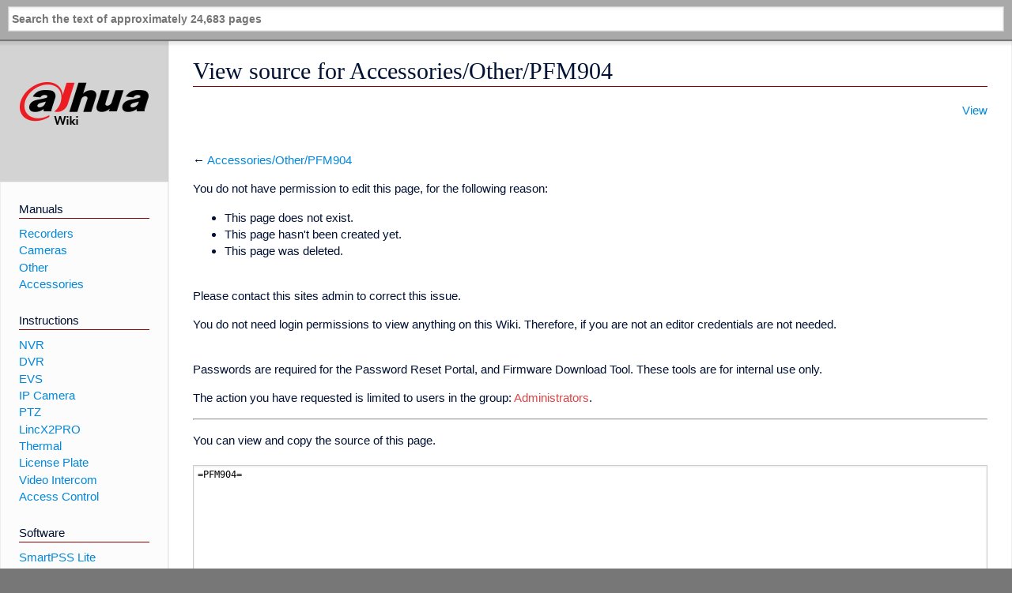

--- FILE ---
content_type: text/html; charset=UTF-8
request_url: https://www.dahuawiki.com/index.php?title=Accessories/Other/PFM904&action=edit
body_size: 4621
content:
<!DOCTYPE html>
<html lang="en" dir="ltr" class="client-nojs">
<head>
<meta charset="UTF-8"/>
<title>DahuaWiki</title>
<script>document.documentElement.className=document.documentElement.className.replace(/(^|\s)client-nojs(\s|$)/,"$1client-js$2");</script>
<script>(window.RLQ=window.RLQ||[]).push(function(){mw.config.set({"wgCanonicalNamespace":"","wgCanonicalSpecialPageName":false,"wgNamespaceNumber":0,"wgPageName":"Accessories/Other/PFM904","wgTitle":"Accessories/Other/PFM904","wgCurRevisionId":51751,"wgRevisionId":0,"wgArticleId":15244,"wgIsArticle":false,"wgIsRedirect":false,"wgAction":"edit","wgUserName":null,"wgUserGroups":["*"],"wgCategories":[],"wgBreakFrames":true,"wgPageContentLanguage":"en","wgPageContentModel":"wikitext","wgSeparatorTransformTable":["",""],"wgDigitTransformTable":["",""],"wgDefaultDateFormat":"dmy","wgMonthNames":["","January","February","March","April","May","June","July","August","September","October","November","December"],"wgMonthNamesShort":["","Jan","Feb","Mar","Apr","May","Jun","Jul","Aug","Sep","Oct","Nov","Dec"],"wgRelevantPageName":"Accessories/Other/PFM904","wgRelevantArticleId":15244,"wgRequestId":"aWvzrJNfuk-Vaiuv4ARwRAAAAAM","wgIsProbablyEditable":false,"wgRestrictionEdit":[],"wgRestrictionMove":[],"wgHeaderTabsTabIndexes":[],"wgCategoryTreePageCategoryOptions":"{\"mode\":20,\"hideprefix\":20,\"showcount\":true,\"namespaces\":[0,6,14]}"});mw.loader.implement("user.options",function($,jQuery,require,module){mw.user.options.set({"variant":"en"});});mw.loader.implement("user.tokens",function($,jQuery,require,module){mw.user.tokens.set({"editToken":"+\\","patrolToken":"+\\","watchToken":"+\\","csrfToken":"+\\"});;});mw.loader.load(["mediawiki.page.startup","ext.smw.style"]);});</script>
<link rel="stylesheet" href="/load.php?debug=false&amp;lang=en&amp;modules=ext.smw.style%7Cext.smw.tooltip.styles&amp;only=styles&amp;skin=timeless"/>
<link rel="stylesheet" href="/load.php?debug=false&amp;lang=en&amp;modules=mediawiki.legacy.commonPrint%2Cshared%7Cmediawiki.sectionAnchor%7Cmediawiki.skinning.content.externallinks%7Cskins.timeless%7Cskins.timeless.misc&amp;only=styles&amp;skin=timeless"/>
<link rel="stylesheet" href="/extensions/HeaderTabs/skins/ext.headertabs.large.css"/>
<meta name="ResourceLoaderDynamicStyles" content=""/>
<link rel="stylesheet" href="/load.php?debug=false&amp;lang=en&amp;modules=site&amp;only=styles&amp;skin=timeless"/>
<script async="" src="/load.php?debug=false&amp;lang=en&amp;modules=startup&amp;only=scripts&amp;skin=timeless"></script>
<meta name="generator" content="MediaWiki 1.27.3"/>
<meta name="robots" content="noindex,nofollow"/>
<meta name="viewport" content="width=device-width, initial-scale=1, maximum-scale=1"/>
<link rel="alternate" type="application/rdf+xml" title="Accessories/Other/PFM904" href="/index.php?title=Special:ExportRDF/Accessories/Other/PFM904&amp;xmlmime=rdf"/>
<link rel="shortcut icon" href="https://dahuawiki.com/images/8/8a/favicon.ico"/>
<link rel="search" type="application/opensearchdescription+xml" href="/opensearch_desc.php" title="Dahua Wiki (en)"/>
<script type="text/javascript" src="https://use.fontawesome.com/fa18954d69.js"></script>
</head>
<body class="mediawiki ltr sitedir-ltr ns-0 ns-subject page-Accessories_Other_PFM904 rootpage-Accessories_Other_PFM904 skin-timeless action-edit">
		<div id="mw-wrapper">
			<div id="mw-header-container" class="ts-container">
			<div id="mw-header" class="ts-inner">
				<div id="user-tools">
							<div id="p-personal">
		<h2>
			<span>
			Anonymous			</span>
			<div class="pokey"></div>
		</h2>
		<div id="p-personal-inner" class="dropdown">
		<div class="mw-portlet" role="navigation">
			<h3>
			Not logged in			</h3>
			<div class="p-body">
			<ul>
			<li id="pt-login"><a href="/index.php?title=Special:UserLogin&amp;returnto=Accessories%2FOther%2FPFM904&amp;returntoquery=action%3Dedit" title="You are encouraged to log in; however, it is not mandatory [o]" accesskey="o"><span>Log in</span></a></li>			</ul>
			</div>
		</div>
		</div>
		</div>
						</div>
						<div id="p-logo-text" class="mw-portlet" role="banner">
							<a id="p-banner" class="mw-wiki-title " href="/Main_Page">
					Dahua Wiki				</a>
						</div>
				<div class="mw-portlet" id="p-search">
			<h3>
				<label for="searchInput">Search</label>
			</h3>
			<form action="/index.php" id="searchform">
				<div id="simpleSearch">
				<div id="searchInput-container">
					<input type="search" name="search" placeholder="Search the text of approximately 24,683 pages" title="Search Dahua Wiki [f]" accesskey="f" id="searchInput"/>				</div>
				<input type="hidden" value="Special:Search" name="title"/><input type="submit" name="fulltext" value="Search" title="Search the pages for this text" id="mw-searchButton" class="searchButton mw-fallbackSearchButton"/><input type="submit" name="go" value="Go" title="Go to a page with this exact name if it exists" id="searchButton" class="searchButton"/>				</div>
			</form>
		</div>
					</div>
			<div class="visual-clear"></div>
			</div>

			<div id="mw-header-hack" class="color-bar">
				<div class="color-middle-container">
					<div class="color-middle"></div>
				</div>
				<div class="color-left"></div>
				<div class="color-right"></div>
			</div>
			<div id="mw-header-nav-hack">
			<div class="color-bar">
				<div class="color-middle-container">
					<div class="color-middle"></div>
				</div>
				<div class="color-left"></div>
				<div class="color-right"></div>
			</div>
			</div>
			<div id="menus-cover"></div>

			<div id="mw-content-container" class="ts-container">
			<div id="mw-content-block" class="ts-inner">
				<div id="mw-site-navigation">
							<div id="p-logo" class="mw-portlet" role="banner">
							<a class="mw-wiki-logo" href="/Main_Page" title="Visit the main page"></a>
						</div>
		<div id="site-navigation" class="sidebar-chunk"><h2><span>Navigation</span><div class="pokey"></div></h2><div class="sidebar-inner"><div role="navigation" class="mw-portlet" id="p-Manuals"><h3>Manuals</h3><ul><li id="n-Recorders"><a href="/Recorders"><span>Recorders</span></a></li><li id="n-Cameras"><a href="/Cameras"><span>Cameras</span></a></li><li id="n-Other"><a href="/Other"><span>Other</span></a></li><li id="n-Accessories"><a href="/Accessories"><span>Accessories</span></a></li></ul></div><div role="navigation" class="mw-portlet" id="p-Instructions"><h3>Instructions</h3><ul><li id="n-NVR"><a href="/NVR"><span>NVR</span></a></li><li id="n-DVR"><a href="/HDCVIDVR"><span>DVR</span></a></li><li id="n-EVS"><a href="/EVS"><span>EVS</span></a></li><li id="n-IP-Camera"><a href="/IPCamera"><span>IP Camera</span></a></li><li id="n-PTZ"><a href="/IPPTZ"><span>PTZ</span></a></li><li id="n-LincX2PRO"><a href="/LincX2PRO"><span>LincX2PRO</span></a></li><li id="n-Thermal"><a href="/Thermal"><span>Thermal</span></a></li><li id="n-License-Plate"><a href="/Traffic"><span>License Plate</span></a></li><li id="n-Video-Intercom"><a href="/Video_Intercom"><span>Video Intercom</span></a></li><li id="n-Access-Control"><a href="/Access_Control"><span>Access Control</span></a></li></ul></div><div role="navigation" class="mw-portlet" id="p-Software"><h3>Software</h3><ul><li id="n-SmartPSS-Lite"><a href="/SmartPSS_Lite"><span>SmartPSS Lite</span></a></li><li id="n-DMSS"><a href="/DMSS"><span>DMSS</span></a></li><li id="n-DSS"><a href="/DSS"><span>DSS</span></a></li><li id="n-ConfigTool"><a href="/ConfigTool"><span>ConfigTool</span></a></li></ul></div><div role="navigation" class="mw-portlet" id="p-Tools"><h3>Tools</h3><ul><li id="n-Upload"><a href="/Special:Upload"><span>Upload file</span></a></li><li id="n-Login"><a href="https://dahuawiki.com/Special:UserLogin" rel="nofollow"><span>Log in</span></a></li></ul></div></div></div><div id="site-tools" class="sidebar-chunk"><h2><span>Wiki tools</span><div class="pokey"></div></h2><div class="sidebar-inner"><div role="navigation" class="mw-portlet" id="p-sitetools"><h3>Wiki tools</h3><ul><li id="t-specialpages"><a href="/Special:SpecialPages" title="A list of all special pages [q]" accesskey="q"><span>Special pages</span></a></li></ul></div></div></div>				</div>
				<div id="mw-related-navigation">
					<div id="page-tools" class="sidebar-chunk"><h2><span>Page tools</span><div class="pokey"></div></h2><div class="sidebar-inner"><div role="navigation" class="mw-portlet" id="p-pageactions"><h3>Page tools</h3><ul><li id="ca-viewsource" class="selected"><a href="/index.php?title=Accessories/Other/PFM904&amp;action=edit" title="This page is protected.&#10;You can view its source [e]" accesskey="e"><span>View source</span></a></li></ul></div><div role="navigation" class="mw-portlet" id="p-pagemisc"><h3>More</h3><ul><li id="t-whatlinkshere"><a href="/Special:WhatLinksHere/Accessories/Other/PFM904" title="A list of all wiki pages that link here [j]" accesskey="j"><span>What links here</span></a></li><li id="t-recentchangeslinked"><a href="/Special:RecentChangesLinked/Accessories/Other/PFM904" title="Recent changes in pages linked from this page [k]" accesskey="k"><span>Related changes</span></a></li><li id="t-info"><a href="/index.php?title=Accessories/Other/PFM904&amp;action=info" title="More information about this page"><span>Page information</span></a></li><li id="t-pagelog"><a href="/Special:Log/Accessories/Other/PFM904"><span>Page logs</span></a></li></ul></div></div></div>				</div>
				<div id="mw-content">
				<div class="mw-body" role="main">
					<div class="mw-indicators">
</div>

					<h1 class="firstHeading">
						View source for Accessories/Other/PFM904					</h1>
					<div id="mw-page-header-links">
					<div role="navigation" class="mw-portlet" id="p-namespaces"><h3>Namespaces</h3><ul><li id="ca-nstab-main" class="selected"><a href="/Accessories/Other/PFM904" title="View the content page [c]" accesskey="c"><span>Page</span></a></li><li id="ca-talk" class="new"><a href="/index.php?title=Talk:Accessories/Other/PFM904&amp;action=edit&amp;redlink=1" rel="discussion" title="Discussion about the content page [t]" accesskey="t"><span>Discussion</span></a></li></ul></div>					<div role="navigation" class="mw-portlet" id="p-pagetools"><h3>Page actions</h3><ul><li id="ca-view"><a href="/Accessories/Other/PFM904" redundant="1"><span>View</span></a></li><li id="ca-history"><a href="/index.php?title=Accessories/Other/PFM904&amp;action=history" title="Past revisions of this page [h]" accesskey="h"><span>History</span></a></li><li id="ca-more" class="dropdown-toggle"><span>More</span></li></ul></div>					</div>
					<div class="visual-clear"></div>
					<div class="mw-body-content">
						<div id="contentSub">
															<p>← <a href="/Accessories/Other/PFM904" title="Accessories/Other/PFM904">Accessories/Other/PFM904</a></p>
														</div>

						<div id="mw-content-text"><p>You do not have permission to edit this page, for the following reason:
</p>
<ul><li>This page does not exist.</li>
<li>This page hasn't been created yet.</li>
<li>This page was deleted. </li></ul>
<p><br/>
Please contact this sites admin to correct this issue.
</p><p>You do not need login permissions to view anything on this Wiki. Therefore, if you are not an editor credentials are not needed.
</p><p><br/>
Passwords are required for the Password Reset Portal, and Firmware Download Tool. These tools are for internal use only.
</p>
<div class="permissions-errors">
<p>The action you have requested is limited to users in the group: <a href="/index.php?title=My_wiki:Administrators&amp;action=edit&amp;redlink=1" class="new" title="My wiki:Administrators (page does not exist)">Administrators</a>.
</p>
</div>
<hr/>
<p>You can view and copy the source of this page.
</p><textarea readonly="" accesskey="," id="wpTextbox1" cols="80" rows="25" style="" lang="en" dir="ltr" name="wpTextbox1">=PFM904=
</textarea><div class="templatesUsed"></div><p id="mw-returnto">Return to <a href="/Accessories/Other/PFM904" title="Accessories/Other/PFM904">Accessories/Other/PFM904</a>.</p>
</div><div class="printfooter">
Retrieved from "<a dir="ltr" href="https://DahuaWiki.com/Accessories/Other/PFM904">https://DahuaWiki.com/Accessories/Other/PFM904</a>"</div>
						<div class="visual-clear"></div>
					</div>
				</div>
				</div>
			<div id="catlinks" class="catlinks catlinks-allhidden" data-mw="interface"></div>			<div class="visual-clear"></div>
			</div>
			</div>

			<div id="mw-footer-container" class="ts-container">
			<div id="mw-footer" class="ts-inner">
				<ul role="contentinfo" id="footer-icons">
											<li>
							<a href="//www.mediawiki.org/"><img src="/resources/assets/poweredby_mediawiki_88x31.png" alt="Powered by MediaWiki" srcset="/resources/assets/poweredby_mediawiki_132x47.png 1.5x, /resources/assets/poweredby_mediawiki_176x62.png 2x" width="88" height="31"/></a><a href="https://www.semantic-mediawiki.org/wiki/Semantic_MediaWiki"><img src="/extensions/SemanticMediaWiki/includes/../res/images/smw_button.png" alt="Powered by Semantic MediaWiki" width="88" height="31"/></a>						</li>
										</ul>
									<ul role="contentinfo" id="footer-places">
													<li><a href="http://us.dahuasecurity.com/">Main Dahua Site</a></li>
														<li><a href="https://usallstar.dahuasecurity.com/">Dealer Portal</a></li>
														<li><a href="https://www.learndahua.com/">LearnDahua</a></li>
												</ul>
								</div>
			</div>
		</div>

		<script>(window.RLQ=window.RLQ||[]).push(function(){mw.loader.state({"user":"ready","user.groups":"ready"});mw.loader.load(["mediawiki.action.edit.collapsibleFooter","site","mediawiki.user","mediawiki.hidpi","mediawiki.page.ready","ext.FontAwesome","ext.FancyBoxThumbs","capiunto.infobox.main","ext.headertabs","skins.timeless.js","skins.timeless.mobile"]);});</script>
<script>var fbtFancyBoxOptions={"openEffect":"elastic","closeEffect":"elastic","helpers":{"title":{"type":"inside"}}};</script><script>(function(i,s,o,g,r,a,m){i['GoogleAnalyticsObject']=r;i[r]=i[r]||function(){(i[r].q=i[r].q||[]).push(arguments)},i[r].l=1*new Date();a=s.createElement(o),m=s.getElementsByTagName(o)[0];a.async=1;a.src=g;m.parentNode.insertBefore(a,m)})(window,document,'script','//www.google-analytics.com/analytics.js','ga');ga('create','UA-65527392-2','auto');ga('send','pageview');</script>
<script>(window.RLQ=window.RLQ||[]).push(function(){mw.config.set({"wgBackendResponseTime":74});});</script>		</body></html>

		

--- FILE ---
content_type: text/css; charset=utf-8
request_url: https://www.dahuawiki.com/load.php?debug=false&lang=en&modules=mediawiki.legacy.commonPrint%2Cshared%7Cmediawiki.sectionAnchor%7Cmediawiki.skinning.content.externallinks%7Cskins.timeless%7Cskins.timeless.misc&only=styles&skin=timeless
body_size: 20136
content:
@media print{.noprint,div#jump-to-nav,.mw-jump,div.top,div#column-one,.mw-editsection,.mw-editsection-like,#footer-places,.mw-hidden-catlinks,.usermessage,.patrollink,.ns-0 .mw-redirectedfrom,div.magnify,#mw-navigation,#siteNotice,div#f-poweredbyico,div#f-copyrightico,li#about,li#disclaimer,li#mobileview,li#privacy{display:none}body{background:#fff;color:#000;margin:0;padding:0}h1,h2,h3,h4,h5,h6{font-weight:bold;page-break-after:avoid}dt{font-weight:bold}ul{list-style-type:square}p{margin:1em 0;line-height:1.2em;orphans:3;widows:3}pre,.mw-code{background:#fff;color:#000;border:1pt dashed #000;padding:1em 0;font-size:8pt;white-space:pre;word-wrap:break-word;overflow:auto}img,.wikitable,.thumb{page-break-inside:avoid}img{border:0;vertical-align:middle}#globalWrapper{width:100% !important;min-width:0 !important}.mw-body{background:#fff;color:#000;border:0 !important;padding:0 !important;margin:0 !important;direction:ltr}#column-content{margin:0 !important}#column-content .mw-body{padding:1em;margin:0 !important}#toc{background-color:#f9f9f9;border:1pt solid #aaa;padding:5px;display:table}.tocnumber,.toctext{display:table-cell}.tocnumber{padding-left:0;padding-right:0.5em}.mw-content-ltr .tocnumber{padding-left:0;padding-right:0.5em}.mw-content-rtl .tocnumber{padding-left:0.5em;padding-right:0}#footer{background:#fff;color:#000;margin-top:1em;border-top:1pt solid #aaa;direction:ltr}a{background:none !important;padding:0 !important}.mw-body a.external.text:after,.mw-body a.external.autonumber:after{content:" (" attr( href ) ")";word-wrap:break-word}.mw-body a.external.text[href^='//']:after,.mw-body a.external.autonumber[href^='//']:after{content:" (https:" attr( href ) ")"}a,a.external,a.new,a.stub{color:#000 !important;text-decoration:none !important}a,a.external,a.new,a.stub{color:inherit !important;text-decoration:inherit !important}div.floatright{float:right;clear:right;position:relative;margin:0.5em 0 0.8em 1.4em}div.floatright p{font-style:italic}div.floatleft{float:left;clear:left;position:relative;margin:0.5em 1.4em 0.8em 0}div.floatleft p{font-style:italic}div.center{text-align:center}div.thumb{background-color:transparent;border:0;width:auto;margin-top:0.5em;margin-bottom:0.8em}div.thumbinner{background-color:#fff;border:1pt solid #ccc;padding:3px !important;font-size:94%;text-align:center;overflow:hidden}html .thumbimage{border:1pt solid #ccc}html .thumbcaption{border:none;text-align:left;line-height:1.4em;padding:3px !important;font-size:94%}div.tright{float:right;clear:right;margin:0.5em 0 0.8em 1.4em}div.tleft{float:left;clear:left;margin:0.5em 1.4em 0.8em 0}img.thumbborder{border:1pt solid #ddd}table.wikitable,table.mw_metadata{background:#fff;margin:1em 0;border:1pt solid #aaa;border-collapse:collapse}table.wikitable > tr > th,table.wikitable > tr > td,table.wikitable > * > tr > th,table.wikitable > * > tr > td,.mw_metadata th,.mw_metadata td{border:1pt solid #aaa;padding:0.2em}table.wikitable > tr > th,table.wikitable > * > tr > th,.mw_metadata th{background:#fff;font-weight:bold;text-align:center}table.wikitable > caption,.mw_metadata caption{font-weight:bold}table.listing,table.listing td{border:1pt solid #000;border-collapse:collapse}a.sortheader{margin:0 0.3em}.catlinks ul{display:inline;padding:0;list-style:none none}.catlinks li{display:inline-block;line-height:1.15em;padding:0 .4em;border-left:1pt solid #aaa;margin:0.1em 0}.catlinks li:first-child{padding-left:.2em;border-left:0}.printfooter{padding:1em 0}}@media screen{.mw-content-ltr{direction:ltr}.mw-content-rtl{direction:rtl}.sitedir-ltr textarea,.sitedir-ltr input{direction:ltr}.sitedir-rtl textarea,.sitedir-rtl input{direction:rtl}.mw-userlink{unicode-bidi:embed}mark{background-color:yellow;color:black}wbr{display:inline-block}input[type="submit"],input[type="button"],input[type="reset"],input[type="file"]{direction:ltr}textarea[dir="ltr"],input[dir="ltr"]{direction:ltr}textarea[dir="rtl"],input[dir="rtl"]{direction:rtl}abbr[title],.explain[title]{border-bottom:1px dotted;cursor:help}@supports (text-decoration:underline dotted){abbr[title],.explain[title]{border-bottom:none;text-decoration:underline dotted}}.mw-plusminus-pos{color:#006400}.mw-plusminus-neg{color:#8b0000}.mw-plusminus-null{color:#aaa}.mw-plusminus-pos,.mw-plusminus-neg,.mw-plusminus-null{unicode-bidi:-moz-isolate;unicode-bidi:isolate}span.comment{font-style:italic;unicode-bidi:-moz-isolate;unicode-bidi:isolate}#wikiPreview.ontop{margin-bottom:1em}#editform,#toolbar,#wpTextbox1{clear:both}li span.deleted,span.history-deleted{text-decoration:line-through;color:#888;font-style:italic}.not-patrolled{background-color:#ffa}.unpatrolled{font-weight:bold;color:red}div.patrollink{font-size:75%;text-align:right}td.mw-label{text-align:right}td.mw-input{text-align:left}td.mw-submit{text-align:left}td.mw-label{vertical-align:middle}td.mw-submit{white-space:nowrap}input#wpSummary{width:80%;margin-bottom:1em}.mw-input-with-label{white-space:nowrap}.mw-content-ltr .thumbcaption{text-align:left}.mw-content-ltr .magnify{float:right}.mw-content-rtl .thumbcaption{text-align:right}.mw-content-rtl .magnify{float:left}#catlinks{text-align:left}.catlinks ul{display:inline;margin:0;padding:0;list-style:none;list-style-type:none;list-style-image:none;vertical-align:middle !ie}.catlinks li{display:inline-block;line-height:1.25em;border-left:1px solid #AAA;margin:0.125em 0;padding:0 0.5em;zoom:1;display:inline !ie}.catlinks li:first-child{padding-left:0.25em;border-left:none}.catlinks li a.mw-redirect{font-style:italic}.mw-hidden-cats-hidden{display:none}.catlinks-allhidden{display:none}p.mw-protect-editreasons,p.mw-filedelete-editreasons,p.mw-delete-editreasons{font-size:90%;text-align:right}.autocomment{color:gray}#pagehistory .history-user{margin-left:0.4em;margin-right:0.2em}#pagehistory li{border:1px solid white}#pagehistory li.selected{background-color:#f9f9f9;border:1px dashed #aaa}.mw-history-revisionactions{float:right}.newpage,.minoredit,.botedit{font-weight:bold}div.mw-warning-with-logexcerpt{padding:3px;margin-bottom:3px;border:2px solid #2F6FAB;clear:both}div.mw-warning-with-logexcerpt ul li{font-size:90%}span.mw-revdelundel-link,strong.mw-revdelundel-link{font-size:90%}span.mw-revdelundel-hidden,input.mw-revdelundel-hidden{visibility:hidden}td.mw-revdel-checkbox,th.mw-revdel-checkbox{padding-right:10px;text-align:center}a.new{color:#BA0000}.plainlinks a.external{background:none !important;padding:0 !important}.rtl a.external.free,.rtl a.external.autonumber{direction:ltr;unicode-bidi:embed}table.wikitable{margin:1em 0;background-color:#f9f9f9;border:1px solid #aaa;border-collapse:collapse;color:black}table.wikitable > tr > th,table.wikitable > tr > td,table.wikitable > * > tr > th,table.wikitable > * > tr > td{border:1px solid #aaa;padding:0.2em 0.4em}table.wikitable > tr > th,table.wikitable > * > tr > th{background-color:#f2f2f2;text-align:center}table.wikitable > caption{font-weight:bold}.error,.warning,.success{font-size:larger}.error{color:#cc0000}.warning{color:#705000}.success{color:#009000}.errorbox,.warningbox,.successbox{border:1px solid;padding:.5em 1em;margin-bottom:1em;display:inline-block;zoom:1;*display:inline}.errorbox h2,.warningbox h2,.successbox h2{font-size:1em;color:inherit;font-weight:bold;display:inline;margin:0 .5em 0 0;border:none}.errorbox{color:#cc0000;border-color:#fac5c5;background-color:#fae3e3}.warningbox{color:#705000;border-color:#fde29b;background-color:#fdf1d1}.successbox{color:#008000;border-color:#b7fdb5;background-color:#e1fddf}.mw-infobox{border:2px solid #ff7f00;margin:0.5em;clear:left;overflow:hidden}.mw-infobox-left{margin:7px;float:left;width:35px}.mw-infobox-right{margin:0.5em 0.5em 0.5em 49px}.previewnote{color:#c00;margin-bottom:1em}.previewnote p{text-indent:3em;margin:0.8em 0}.visualClear{clear:both}.mw-datatable{border-collapse:collapse}.mw-datatable,.mw-datatable td,.mw-datatable th{border:1px solid #aaaaaa;padding:0 0.15em 0 0.15em}.mw-datatable th{background-color:#ddddff}.mw-datatable td{background-color:#ffffff}.mw-datatable tr:hover td{background-color:#eeeeff}table.mw_metadata{font-size:0.8em;margin-left:0.5em;margin-bottom:0.5em;width:400px}table.mw_metadata caption{font-weight:bold}table.mw_metadata th{font-weight:normal}table.mw_metadata td{padding:0.1em}table.mw_metadata{border:none;border-collapse:collapse}table.mw_metadata td,table.mw_metadata th{text-align:center;border:1px solid #aaaaaa;padding-left:5px;padding-right:5px}table.mw_metadata th{background-color:#f9f9f9}table.mw_metadata td{background-color:#fcfcfc}table.mw_metadata ul.metadata-langlist{list-style-type:none;list-style-image:none;padding-right:5px;padding-left:5px;margin:0}.mw-content-ltr ul,.mw-content-rtl .mw-content-ltr ul{margin:0.3em 0 0 1.6em;padding:0}.mw-content-rtl ul,.mw-content-ltr .mw-content-rtl ul{margin:0.3em 1.6em 0 0;padding:0}.mw-content-ltr ol,.mw-content-rtl .mw-content-ltr ol{margin:0.3em 0 0 3.2em;padding:0}.mw-content-rtl ol,.mw-content-ltr .mw-content-rtl ol{margin:0.3em 3.2em 0 0;padding:0}.mw-content-ltr dd,.mw-content-rtl .mw-content-ltr dd{margin-left:1.6em;margin-right:0}.mw-content-rtl dd,.mw-content-ltr .mw-content-rtl dd{margin-right:1.6em;margin-left:0}.mw-ajax-loader{background-image:url(/resources/src/mediawiki.legacy/images/ajax-loader.gif?57f34);background-position:center center;background-repeat:no-repeat;padding:16px;position:relative;top:-16px}.mw-small-spinner{padding:10px !important;margin-right:0.6em;background-image:url(/resources/src/mediawiki.legacy/images/spinner.gif?ca65b);background-position:center center;background-repeat:no-repeat}h1:lang(anp),h1:lang(as),h1:lang(bh),h1:lang(bho),h1:lang(bn),h1:lang(gu),h1:lang(hi),h1:lang(kn),h1:lang(ks),h1:lang(ml),h1:lang(mr),h1:lang(my),h1:lang(mai),h1:lang(ne),h1:lang(new),h1:lang(or),h1:lang(pa),h1:lang(pi),h1:lang(sa),h1:lang(ta),h1:lang(te){line-height:1.6em !important}h2:lang(anp),h3:lang(anp),h4:lang(anp),h5:lang(anp),h6:lang(anp),h2:lang(as),h3:lang(as),h4:lang(as),h5:lang(as),h6:lang(as),h2:lang(bho),h3:lang(bho),h4:lang(bho),h5:lang(bho),h6:lang(bho),h2:lang(bh),h3:lang(bh),h4:lang(bh),h5:lang(bh),h6:lang(bh),h2:lang(bn),h3:lang(bn),h4:lang(bn),h5:lang(bn),h6:lang(bn),h2:lang(gu),h3:lang(gu),h4:lang(gu),h5:lang(gu),h6:lang(gu),h2:lang(hi),h3:lang(hi),h4:lang(hi),h5:lang(hi),h6:lang(hi),h2:lang(kn),h3:lang(kn),h4:lang(kn),h5:lang(kn),h6:lang(kn),h2:lang(ks),h3:lang(ks),h4:lang(ks),h5:lang(ks),h6:lang(ks),h2:lang(ml),h3:lang(ml),h4:lang(ml),h5:lang(ml),h6:lang(ml),h2:lang(mr),h3:lang(mr),h4:lang(mr),h5:lang(mr),h6:lang(mr),h2:lang(my),h3:lang(my),h4:lang(my),h5:lang(my),h6:lang(my),h2:lang(mai),h3:lang(mai),h4:lang(mai),h5:lang(mai),h6:lang(mai),h2:lang(ne),h3:lang(ne),h4:lang(ne),h5:lang(ne),h6:lang(ne),h2:lang(new),h3:lang(new),h4:lang(new),h5:lang(new),h6:lang(new),h2:lang(or),h3:lang(or),h4:lang(or),h5:lang(or),h6:lang(or),h2:lang(pa),h3:lang(pa),h4:lang(pa),h5:lang(pa),h6:lang(pa),h2:lang(pi),h3:lang(pi),h4:lang(pi),h5:lang(pi),h6:lang(pi),h2:lang(sa),h3:lang(sa),h4:lang(sa),h5:lang(sa),h6:lang(sa),h2:lang(ta),h3:lang(ta),h4:lang(ta),h5:lang(ta),h6:lang(ta),h2:lang(te),h3:lang(te),h4:lang(te),h5:lang(te),h6:lang(te){line-height:1.2em}ol:lang(azb) li,ol:lang(bcc) li,ol:lang(bgn) li,ol:lang(bqi) li,ol:lang(fa) li,ol:lang(glk) li,ol:lang(kk-arab) li,ol:lang(lrc) li,ol:lang(luz) li,ol:lang(mzn) li{list-style-type:-moz-persian;list-style-type:persian}ol:lang(ckb) li,ol:lang(sdh) li{list-style-type:-moz-arabic-indic;list-style-type:arabic-indic}ol:lang(hi) li,ol:lang(mr) li{list-style-type:-moz-devanagari;list-style-type:devanagari}ol:lang(as) li,ol:lang(bn) li{list-style-type:-moz-bengali;list-style-type:bengali}ol:lang(or) li{list-style-type:-moz-oriya;list-style-type:oriya}#toc ul,.toc ul{margin:.3em 0}.mw-content-ltr .toc ul,.mw-content-ltr #toc ul,.mw-content-rtl .mw-content-ltr .toc ul,.mw-content-rtl .mw-content-ltr #toc ul{text-align:left}.mw-content-rtl .toc ul,.mw-content-rtl #toc ul,.mw-content-ltr .mw-content-rtl .toc ul,.mw-content-ltr .mw-content-rtl #toc ul{text-align:right}.mw-content-ltr .toc ul ul,.mw-content-ltr #toc ul ul,.mw-content-rtl .mw-content-ltr .toc ul ul,.mw-content-rtl .mw-content-ltr #toc ul ul{margin:0 0 0 2em}.mw-content-rtl .toc ul ul,.mw-content-rtl #toc ul ul,.mw-content-ltr .mw-content-rtl .toc ul ul,.mw-content-ltr .mw-content-rtl #toc ul ul{margin:0 2em 0 0}#toc #toctitle,.toc #toctitle,#toc .toctitle,.toc .toctitle{direction:ltr}.mw-help-field-hint{display:none;margin-left:2px;margin-bottom:-8px;padding:0 0 0 15px;background-image:url(/resources/src/mediawiki.legacy/images/help-question.gif?346d8);background-position:left center;background-repeat:no-repeat;cursor:pointer;font-size:.8em;text-decoration:underline;color:#0645ad}.mw-help-field-hint:hover{background-image:url(/resources/src/mediawiki.legacy/images/help-question-hover.gif?53eb5)}.mw-help-field-data{display:block;background-color:#d6f3ff;padding:5px 8px 4px 8px;border:1px solid #5dc9f4;margin-left:20px}#mw-clearyourcache,#mw-sitecsspreview,#mw-sitejspreview,#mw-usercsspreview,#mw-userjspreview{direction:ltr;unicode-bidi:embed}.diff-currentversion-title,.diff{direction:ltr;unicode-bidi:embed}.diff-contentalign-right td{direction:rtl;unicode-bidi:embed}.diff-contentalign-left td{direction:ltr;unicode-bidi:embed}.diff-multi,.diff-otitle,.diff-ntitle,.diff-lineno{direction:ltr !important;unicode-bidi:embed}#mw-revision-info,#mw-revision-info-current,#mw-revision-nav{direction:ltr;display:inline}div.tright,div.floatright,table.floatright{clear:right;float:right}div.tleft,div.floatleft,table.floatleft{float:left;clear:left}div.floatright,table.floatright,div.floatleft,table.floatleft{position:relative}#mw-credits a{unicode-bidi:embed}.mw-jump,#jump-to-nav{overflow:hidden;height:0;zoom:1}.printfooter{display:none}.xdebug-error{position:absolute;z-index:99}.mw-editsection,#jump-to-nav{-moz-user-select:none;-webkit-user-select:none;-ms-user-select:none;user-select:none}.mw-editsection,.mw-editsection-like{font-size:small;font-weight:normal;margin-left:1em;vertical-align:baseline;line-height:1em;display:inline-block}.mw-content-ltr .mw-editsection,.mw-content-rtl .mw-content-ltr .mw-editsection{margin-left:1em}.mw-content-rtl .mw-editsection,.mw-content-ltr .mw-content-rtl .mw-editsection{margin-right:1em}sup,sub{line-height:1}}.mw-headline-anchor{display:none}@media screen{.mw-body a.external,.link-https{background:url(/resources/src/mediawiki.skinning/images/external-ltr.png) center right no-repeat;background-image:-webkit-linear-gradient(transparent,transparent),url(/resources/src/mediawiki.skinning/images/external-ltr.svg);background-image:linear-gradient(transparent,transparent),url(/resources/src/mediawiki.skinning/images/external-ltr.svg);padding-right:15px}.mw-body a.external[href^="mailto:"],.link-mailto{background:url(/resources/src/mediawiki.skinning/images/mail.png?e8eba) center right no-repeat;background-image:linear-gradient(transparent,transparent),url(data:image/svg+xml,%3C%3Fxml%20version%3D%221.0%22%20encoding%3D%22UTF-8%22%20standalone%3D%22no%22%3F%3E%0A%3Csvg%20xmlns%3Ardf%3D%22http%3A%2F%2Fwww.w3.org%2F1999%2F02%2F22-rdf-syntax-ns%23%22%20xmlns%3D%22http%3A%2F%2Fwww.w3.org%2F2000%2Fsvg%22%20height%3D%2213%22%20width%3D%2213%22%20version%3D%221.1%22%20xmlns%3Acc%3D%22http%3A%2F%2Fcreativecommons.org%2Fns%23%22%20xmlns%3Adc%3D%22http%3A%2F%2Fpurl.org%2Fdc%2Felements%2F1.1%2F%22%3E%0A%3Cg%20transform%3D%22translate%28-36.47%2C-257.4%29%22%3E%0A%3Cpath%20style%3D%22fill%3A%2315a5ea%3B%22%20d%3D%22m38.31%2C261.4%2C4.66%2C4.349%2C4.66-4.349-0.6213-0.6213-1.243%2C0.6216-2.796%2C2.485-2.796-2.485-1.243-0.6216z%22%2F%3E%0A%3Cpath%20style%3D%22fill%3A%233366bb%3B%22%20d%3D%22m37.47%2C260.4%2C0%2C8%2C11%2C0%2C0-8zm1%2C1%2C9%2C0%2C0%2C6-9%2C0z%22%2F%3E%0A%3C%2Fg%3E%0A%3C%2Fsvg%3E%0A);background-image:linear-gradient(transparent,transparent),url(/resources/src/mediawiki.skinning/images/mail.svg?1c888)!ie;padding-right:15px}.mw-body a.external[href^="ftp://"],.link-ftp{background:url(/resources/src/mediawiki.skinning/images/ftp-ltr.png?b23f8) center right no-repeat;background-image:linear-gradient(transparent,transparent),url(data:image/svg+xml,%3C%3Fxml%20version%3D%221.0%22%20encoding%3D%22UTF-8%22%20standalone%3D%22no%22%3F%3E%0A%3Csvg%20xmlns%3Ardf%3D%22http%3A%2F%2Fwww.w3.org%2F1999%2F02%2F22-rdf-syntax-ns%23%22%20xmlns%3D%22http%3A%2F%2Fwww.w3.org%2F2000%2Fsvg%22%20height%3D%2213%22%20width%3D%2213%22%20version%3D%221.1%22%20xmlns%3Acc%3D%22http%3A%2F%2Fcreativecommons.org%2Fns%23%22%20xmlns%3Adc%3D%22http%3A%2F%2Fpurl.org%2Fdc%2Felements%2F1.1%2F%22%3E%0A%3Cg%20transform%3D%22translate%28-136.35715%2C-374.43362%29%22%3E%0A%3Cpath%20style%3D%22opacity%3A1%3Bfill%3A%233465ba%3B%22%20d%3D%22m137.4%2C376.9%2C0%2C7.5%2C1-0.9872%2C0-6.013%2C2%2C0%2C2%2C1%2C4-0.0002%2C0%2C2%2C1%2C0%2C0-2.5-0.5-0.5002-4.5%2C0.0002-2-1-2.5%2C0z%22%2F%3E%0A%3Cpath%20style%3D%22opacity%3A1%3Bfill%3A%2316a4e8%3B%22%20d%3D%22m142.4%2C379.4-1-0.0001-2.5%2C0-0.5%2C0.5-1%2C4.5%2C10-0.0001%2C0-4.5-0.5-0.5zm0%2C1%2C4-0.0001%2C0%2C3-7.75-0.0001%2C0.75-3%2C2%2C0z%22%2F%3E%0A%3Cpath%20style%3D%22opacity%3A1%3Bfill%3A%233465ba%3B%22%20d%3D%22m138.4%2C385.4%2C0%2C1%2C8%2C0%2C0-1z%22%2F%3E%0A%3Cpath%20style%3D%22opacity%3A1%3Bfill%3A%233465ba%3B%22%20d%3D%22m141.4%2C383.9%2C0%2C2%2C2%2C0%2C0-2c0-0.5-2-0.5-2%2C0z%22%2F%3E%0A%3C%2Fg%3E%0A%3C%2Fsvg%3E%0A);background-image:linear-gradient(transparent,transparent),url(/resources/src/mediawiki.skinning/images/ftp-ltr.svg?ce674)!ie;padding-right:15px}.mw-body a.external[href^="irc://"],.mw-body a.external[href^="ircs://"],.link-irc{background:url(/resources/src/mediawiki.skinning/images/chat-ltr.png?c1f6b) center right no-repeat;background-image:linear-gradient(transparent,transparent),url(data:image/svg+xml,%3C%3Fxml%20version%3D%221.0%22%20encoding%3D%22UTF-8%22%20standalone%3D%22no%22%3F%3E%0A%3Csvg%20xmlns%3Ardf%3D%22http%3A%2F%2Fwww.w3.org%2F1999%2F02%2F22-rdf-syntax-ns%23%22%20xmlns%3D%22http%3A%2F%2Fwww.w3.org%2F2000%2Fsvg%22%20height%3D%2213%22%20width%3D%2213%22%20version%3D%221.1%22%20xmlns%3Acc%3D%22http%3A%2F%2Fcreativecommons.org%2Fns%23%22%20xmlns%3Adc%3D%22http%3A%2F%2Fpurl.org%2Fdc%2Felements%2F1.1%2F%22%3E%0A%3Cg%20transform%3D%22translate%28-36.467808%2C-258.39005%29%22%3E%0A%3Cpath%20style%3D%22opacity%3A1%3Bfill%3A%233366bb%3B%22%20d%3D%22m38.09%2C260.4-0.6213%2C0.6213%2C0%2C5.757%2C0.6213%2C0.6213%2C1.689%2C0-0.6213%2C2.728%2C4.311-2.728%2C4.379%2C0%2C0.6213-0.6213%2C0-5.757-0.6213-0.6213zm0.3787%2C1%2C9%2C0%2C0%2C5-4%2C0-2.902%2C1.897%2C0.9021-1.897-3%2C0z%22%2F%3E%0A%3C%2Fg%3E%0A%3C%2Fsvg%3E%0A);background-image:linear-gradient(transparent,transparent),url(/resources/src/mediawiki.skinning/images/chat-ltr.svg?4d78c)!ie;padding-right:15px}.mw-body a.external[href$=".ogg"],.mw-body a.external[href$=".OGG"],.mw-body a.external[href$=".mid"],.mw-body a.external[href$=".MID"],.mw-body a.external[href$=".midi"],.mw-body a.external[href$=".MIDI"],.mw-body a.external[href$=".mp3"],.mw-body a.external[href$=".MP3"],.mw-body a.external[href$=".wav"],.mw-body a.external[href$=".WAV"],.mw-body a.external[href$=".wma"],.mw-body a.external[href$=".WMA"],.link-audio{background:url(/resources/src/mediawiki.skinning/images/audio-ltr.png?d3074) center right no-repeat;background-image:linear-gradient(transparent,transparent),url(data:image/svg+xml,%3C%3Fxml%20version%3D%221.0%22%20encoding%3D%22UTF-8%22%20standalone%3D%22no%22%3F%3E%0A%3Csvg%20xmlns%3Ardf%3D%22http%3A%2F%2Fwww.w3.org%2F1999%2F02%2F22-rdf-syntax-ns%23%22%20xmlns%3D%22http%3A%2F%2Fwww.w3.org%2F2000%2Fsvg%22%20height%3D%2213%22%20width%3D%2213%22%20version%3D%221.1%22%20xmlns%3Acc%3D%22http%3A%2F%2Fcreativecommons.org%2Fns%23%22%20xmlns%3Adc%3D%22http%3A%2F%2Fpurl.org%2Fdc%2Felements%2F1.1%2F%22%3E%0A%3Cg%20transform%3D%22translate%28-36.467808%2C-258.39005%29%22%3E%0A%3Cpath%20style%3D%22opacity%3A1%3Bfill%3A%233366bb%3B%22%20d%3D%22m43.47%2C259.4-3%2C3-3%2C0%2C0%2C4%2C3%2C0%2C3%2C3zm-1%2C2.5%2C0%2C5-1.5-1.5-2.5%2C0%2C0-2%2C2.5%2C0z%22%2F%3E%0A%3Cpath%20style%3D%22opacity%3A1%3Bfill%3A%2315a5ea%3B%22%20d%3D%22m43.9%2C262.5c0-0.6213%2C0.6213-1.243%2C1.243-0.6213%2C0%2C0%2C0.6213%2C0.6213%2C0.6213%2C2.485s-0.6213%2C2.485-0.6213%2C2.485c-0.6213%2C0.6213-1.243%2C0-1.243-0.6213%2C0%2C0%2C0.6213-0.6213%2C0.6213-1.864s-0.6213-1.864-0.6213-1.864z%22%2F%3E%0A%3Cpath%20style%3D%22opacity%3A1%3Bfill%3A%2315a5ea%3B%22%20d%3D%22m45.76%2C261.2c0-0.6213%2C0.6213-1.243%2C1.243-0.6213%2C0%2C0%2C1.243%2C1.243%2C1.243%2C3.728s-1.243%2C3.728-1.243%2C3.728c-0.6213%2C0.6213-1.243%2C0-1.243-0.6213%2C0%2C0%2C1.243-1.243%2C1.243-3.107s-1.243-3.107-1.243-3.107z%22%2F%3E%0A%3C%2Fg%3E%0A%3C%2Fsvg%3E%0A);background-image:linear-gradient(transparent,transparent),url(/resources/src/mediawiki.skinning/images/audio-ltr.svg?f8842)!ie;padding-right:15px}.mw-body a.external[href$=".ogm"],.mw-body a.external[href$=".OGM"],.mw-body a.external[href$=".avi"],.mw-body a.external[href$=".AVI"],.mw-body a.external[href$=".mpeg"],.mw-body a.external[href$=".MPEG"],.mw-body a.external[href$=".mpg"],.mw-body a.external[href$=".MPG"],.link-video{background:url(/resources/src/mediawiki.skinning/images/video.png?4b736) center right no-repeat;background-image:linear-gradient(transparent,transparent),url(data:image/svg+xml,%3C%3Fxml%20version%3D%221.0%22%20encoding%3D%22UTF-8%22%20standalone%3D%22no%22%3F%3E%0A%3Csvg%20xmlns%3Ardf%3D%22http%3A%2F%2Fwww.w3.org%2F1999%2F02%2F22-rdf-syntax-ns%23%22%20xmlns%3D%22http%3A%2F%2Fwww.w3.org%2F2000%2Fsvg%22%20height%3D%2213%22%20width%3D%2213%22%20version%3D%221.1%22%20xmlns%3Acc%3D%22http%3A%2F%2Fcreativecommons.org%2Fns%23%22%20xmlns%3Adc%3D%22http%3A%2F%2Fpurl.org%2Fdc%2Felements%2F1.1%2F%22%3E%0A%3Cg%20transform%3D%22translate%28-36.4678%2C-258.39%29%22%3E%0A%3Cpath%20style%3D%22opacity%3A1%3Bfill-opacity%3A1%3Bfill%3A%2315a5ea%3B%22%20d%3D%22m38.96%2C260.4%2C0%2C0.6213%2C8.098%2C0%2C0-0.6213z%22%2F%3E%0A%3Cpath%20style%3D%22opacity%3A1%3Bfill-opacity%3A1%3Bfill%3A%2315a5ea%3B%22%20d%3D%22m38.96%2C268.4%2C8.098%2C0%2C0-0.6213-8.098%2C0z%22%2F%3E%0A%3Cpath%20style%3D%22opacity%3A1%3Bfill-opacity%3A1%3Bfill%3A%2315a5ea%3B%22%20d%3D%22m38.96%2C262.3%2C0%2C0.6213%2C1.869%2C0%2C0-0.6213zm6.229%2C0%2C0%2C0.6213%2C1.869%2C0%2C0-0.6213z%22%2F%3E%0A%3Cpath%20style%3D%22opacity%3A1%3Bfill-opacity%3A1%3Bfill%3A%2315a5ea%3B%22%20d%3D%22m38.96%2C266%2C0%2C0.6213%2C1.869%2C0%2C0-0.6213zm6.229%2C0%2C0%2C0.6213%2C1.869%2C0%2C0-0.6213z%22%2F%3E%0A%3Cpath%20style%3D%22opacity%3A1%3Bfill-opacity%3A1%3Bfill%3A%2315a5ea%3B%22%20d%3D%22m38.96%2C264.8%2C8.098%2C0%2C0-0.6213-8.098%2C0z%22%2F%3E%0A%3Cpath%20style%3D%22opacity%3A1%3Bfill%3A%2315a5ea%3B%22%20d%3D%22m40.83%2C263.9%2C0%2C1.243%2C4.36%2C0%2C0-1.243z%22%2F%3E%0A%3Cpath%20style%3D%22opacity%3A1%3Bfill%3A%233366bb%3B%22%20d%3D%22m40.47%2C260.4%2C0%2C8%2C5%2C0%2C0-8zm1%2C1%2C3%2C0%2C0%2C6-3%2C0z%22%2F%3E%0A%3Cpath%20style%3D%22opacity%3A1%3Bfill%3A%233366bb%3B%22%20d%3D%22m38.47%2C259.4%2C1%2C0%2C0%2C10-1%2C0z%22%2F%3E%0A%3Cpath%20style%3D%22opacity%3A1%3Bfill%3A%233366bb%3B%22%20d%3D%22m46.47%2C259.4%2C1%2C0%2C0%2C10-1%2C0z%22%2F%3E%0A%3C%2Fg%3E%0A%3C%2Fsvg%3E%0A);background-image:linear-gradient(transparent,transparent),url(/resources/src/mediawiki.skinning/images/video.svg?6d2c9)!ie;padding-right:15px}.mw-body a.external[href$=".pdf"],.mw-body a.external[href$=".PDF"],.mw-body a.external[href*=".pdf#"],.mw-body a.external[href*=".PDF#"],.mw-body a.external[href*=".pdf?"],.mw-body a.external[href*=".PDF?"],.link-document{background:url(/resources/src/mediawiki.skinning/images/document-ltr.png) center right no-repeat;background-image:linear-gradient(transparent,transparent),url(/resources/src/mediawiki.skinning/images/document-ltr.svg);padding-right:15px}.mw-body a.extiw,.mw-body a.extiw:active{color:#36b}.mw-body a.external{color:#36b}}@media screen{html{-ms-text-size-adjust:100%;-webkit-text-size-adjust:100%}body{margin:0}article,aside,details,figcaption,figure,footer,header,hgroup,main,nav,section,summary{display:block}audio,canvas,progress,video{display:inline-block;vertical-align:baseline}audio:not([controls]){display:none;height:0}[hidden],template{display:none}a{background:transparent}abbr[title]{border-bottom:1px dotted}@supports (text-decoration:underline dotted){abbr[title]{border-bottom:none;text-decoration:underline dotted}}b,strong{font-weight:bold}dfn{font-style:italic}h1{font-size:2em;margin:0.67em 0}mark{background:#ff0;color:#000}small{font-size:80%}sub,sup{font-size:75%;line-height:0;position:relative;vertical-align:baseline}sup{top:-0.5em}sub{bottom:-0.25em}img{border:0}svg:not(:root){overflow:hidden}figure{margin:1em 40px}hr{-moz-box-sizing:content-box;box-sizing:content-box;height:0}code,kbd,pre,samp{font-family:monospace,monospace;font-size:1em}button,input,optgroup,select,textarea{font-style:inherit;font-variant:inherit;font-weight:inherit;font-stretch:inherit;font-size:inherit;line-height:inherit;margin:0}button{overflow:visible}button,select{text-transform:none}button,html input[type="button"],input[type="reset"],input[type="submit"]{-webkit-appearance:button;cursor:pointer}button[disabled],html input[disabled]{cursor:default}button::-moz-focus-inner,input::-moz-focus-inner{border:0;padding:0}input{line-height:normal}input[type="checkbox"],input[type="radio"]{box-sizing:border-box;padding:0}input[type="number"]::-webkit-inner-spin-button,input[type="number"]::-webkit-outer-spin-button{height:auto}input[type="search"]{-webkit-appearance:textfield;-moz-box-sizing:content-box;-webkit-box-sizing:content-box;box-sizing:content-box}input[type="search"]::-webkit-search-cancel-button,input[type="search"]::-webkit-search-decoration{-webkit-appearance:none}fieldset{border:1px solid #c0c0c0;margin:0 2px;padding:0.35em 0.625em 0.75em}legend{border:0;padding:0}textarea{overflow:auto}optgroup{font-weight:bold}table{border-collapse:collapse;border-spacing:0}td,th{padding:0}#preftoc{margin:0 0 1em;padding:0;list-style:none;clear:both}#preftoc li{display:inline;margin-right:1em}#preftoc li.selected a{color:#001133;border-bottom:solid 0.2em #0088dd}#preferences{margin:0;clear:both;min-height:400px}#preferences .prefsection{border:none;padding:0;margin:0;box-shadow:none}#preferences .mainLegend{display:none}#preferences .preferences-login{clear:both;margin-bottom:1.5em}#preferences .mw-email-not-authenticated .mw-input,#preferences .mw-email-none .mw-input{display:block;padding:.25em .5em}#preferences input[type="checkbox"],#preferences input[type="radio"]{margin-left:0}.mw-prefs-buttons{margin-top:1em}td.mw-input,td.mw-label{vertical-align:middle}fieldset{background:#fcfcfc;border:solid #eeeeee;border-width:1px 1px 0.2em;padding:1.25em 1.75em;box-shadow:0 1px 2px 1px rgba(0,0,0,0.02);overflow:auto;line-height:1.3em;margin:1em 0;background:#ffffff}fieldset legend{padding:.5em 1.25em;background:#ffffff;font-weight:bold;color:#006699}label{padding-left:.5em}.mw-input label{padding:0;margin-right:1em}.mw-label{padding-right:.5em}.mw-submit{padding-top:2em}.htmlform-tip{font-size:85%;color:#001133;line-height:1.2em;padding:1em 0}#searchInput,input[name="target"],input[name="user"],input[name="mime"],input[size$="0"],input[type="text"],input[type="checkbox"],input[type="radio"],input#wpTemplateSandboxPage,input.mw-summary,input.mw-input,.mw-input input,textarea,.mw-ui-input-inline,.mw-ui-input{box-sizing:border-box;padding:.25em .35em;border:solid 1px #cccccc;margin:.5em 0;box-shadow:inset 0 1px 1px 1px rgba(0,0,0,0.05);font-size:1em;min-height:30px}select{padding:.25em;margin:.5em 0}input[type="checkbox"],input[type="radio"]{margin-left:1em;min-height:0}input[type="checkbox"]{border-radius:2px}input[type="radio"]{border-radius:8px}.mw-ui-button.mw-ui-progressive,.mw-ui-button.mw-ui-primary,.mw-ui-button.mw-ui-progressive:active,.mw-ui-button.mw-ui-progressive.mw-ui-checked,.mw-ui-button.mw-ui-primary.mw-ui-checked,.mw-ui-button.mw-ui-constructive,.mw-ui-button.mw-ui-constructive:active,.mw-ui-button.mw-ui-constructive.mw-ui-checked,input[type="submit"],input[type="button"],button{padding:.25em 1em .1em 1em;border:solid 1px #cccccc;border-bottom-width:0.2em;text-shadow:0 -1px 0 #cccccc;box-sizing:border-box;border-radius:0.2em;background:#ffffff;color:#001133;min-height:30px;box-shadow:0 1px 2px rgba(0,0,0,0.05)}.mw-ui-button.mw-ui-progressive:active,.mw-ui-button.mw-ui-primary:active,.mw-ui-button.mw-ui-progressive:active:active,.mw-ui-button.mw-ui-progressive.mw-ui-checked:active,.mw-ui-button.mw-ui-primary.mw-ui-checked:active,.mw-ui-button.mw-ui-constructive:active,.mw-ui-button.mw-ui-constructive:active:active,.mw-ui-button.mw-ui-constructive.mw-ui-checked:active,input[type="submit"]:active,input[type="button"]:active,button:active{background:#eeeeee}.mw-ui-button.mw-ui-progressive:hover,.mw-ui-button.mw-ui-primary:hover,.mw-ui-button.mw-ui-progressive:active:hover,.mw-ui-button.mw-ui-progressive.mw-ui-checked:hover,.mw-ui-button.mw-ui-primary.mw-ui-checked:hover,.mw-ui-button.mw-ui-constructive:hover,.mw-ui-button.mw-ui-constructive:active:hover,.mw-ui-button.mw-ui-constructive.mw-ui-checked:hover,input[type="submit"]:hover,input[type="button"]:hover,button:hover{background:#eeeeee}textarea{width:100%;resize:vertical;box-sizing:border-box;line-height:1.3em}textarea#wpTextbox1{border-color:#cccccc}div.editOptions{padding:1.25em 1.75em;padding:1em;border:solid #cccccc;border-width:0 1px 0.2em;background:#f3f3f3}div.editOptions .mw-summary label{padding-left:0}div.editOptions input#wpSummary{box-sizing:border-box;width:100%}div.editOptions label{margin-right:1.5em}div.editOptions fieldset,div.editOptions legend{background:inherit;border:none;box-shadow:none;padding:0;margin-top:2em}.mw-templatesandbox-page label{padding:0}#wpTemplateSandboxPreview{margin-left:.5em}.rcoptions hr,#mw-watchlist-options hr{clear:both}.rcoptions #namespace,#mw-watchlist-options .namespaceselector{margin-right:2em}#mw-watchlist-options label{padding:0 1em 0 0}#mw-watchlist-options input[type="submit"]{margin:0 0 0 4em}.mw-special-Recentchangeslinked .rcoptions input[type="submit"]{float:right;margin:0 0 0 4em}.mw-special-Recentchangeslinked .rcoptions td.mw-label.mw-target-label{vertical-align:top;padding-top:.75em}.mw-special-Recentchangeslinked .rcoptions input[name="target"]{float:left}.mw-special-Recentchangeslinked #showlinkedto{clear:left;float:left}.mw-special-Recentchangeslinked label[for="showlinkedto"]{padding:.4em;float:left}html,body{margin:0;padding:0}body{font-family:'Helvetica Neue','Nimbus Sans L','Arial',sans-serif;color:#001133;background:#777777;line-height:1.4;font-size:0.95em}#mw-content{background:#fcfcfc;border:solid #eeeeee;border-width:1px 1px 0.2em;padding:1.25em 1.75em;box-shadow:0 1px 2px 1px rgba(0,0,0,0.02);background:#ffffff;padding:1em 2em 3em;overflow:auto;position:relative}#mw-content-container{background:#f3f3f3;word-wrap:break-word}#mw-footer-container{border-top:solid 1px #555555;box-shadow:inset 0 7px 2px -4px rgba(0,0,0,0.1);color:#ffffff}#mw-footer-container a{color:#ffffff}#mw-footer-container ul{margin:0}#p-logo{text-align:center;margin:auto}.mw-wiki-logo{display:block;content:'';width:11em;height:11em;background-repeat:no-repeat;background-position:50% 50%;margin:auto}#p-logo-text{width:14em;text-align:center;line-height:1}#p-logo-text a{padding:.2em 1em;color:#001133;font-family:'Linux Libertine','Times New Roman',serif;font-variant:small-caps;font-size:1.75em;display:block}#p-logo-text a.long{font-size:1.45em;padding:0;line-height:.8}#simpleSearch{box-shadow:inset 0 2px 4px 0 rgba(0,0,0,0.05);background:#ffffff;position:relative;border:solid 1px #cccccc}#searchInput{border:none;margin:0;height:2.1em;padding:.4em 4.5em .2em 2em;box-shadow:none;background:transparent;width:100%;min-height:0}#searchButton,#mw-searchButton{position:absolute;top:0;right:1.5em;width:2.5em;height:2.5em;text-indent:-99999px;border:none;background-color:transparent;background-repeat:no-repeat;background-image:url(/skins/Timeless/resources/images/search-ltr.png?3a0e4);background-image:linear-gradient(transparent,transparent),url(data:image/svg+xml,%3C%3Fxml%20version%3D%221.0%22%20encoding%3D%22UTF-8%22%20standalone%3D%22no%22%3F%3E%0A%3C%21--%20Created%20with%20Inkscape%20%28http%3A%2F%2Fwww.inkscape.org%2F%29%20--%3E%0A%0A%3Csvg%0A%20%20%20xmlns%3Adc%3D%22http%3A%2F%2Fpurl.org%2Fdc%2Felements%2F1.1%2F%22%0A%20%20%20xmlns%3Acc%3D%22http%3A%2F%2Fcreativecommons.org%2Fns%23%22%0A%20%20%20xmlns%3Ardf%3D%22http%3A%2F%2Fwww.w3.org%2F1999%2F02%2F22-rdf-syntax-ns%23%22%0A%20%20%20xmlns%3Asvg%3D%22http%3A%2F%2Fwww.w3.org%2F2000%2Fsvg%22%0A%20%20%20xmlns%3D%22http%3A%2F%2Fwww.w3.org%2F2000%2Fsvg%22%0A%20%20%20xmlns%3Asodipodi%3D%22http%3A%2F%2Fsodipodi.sourceforge.net%2FDTD%2Fsodipodi-0.dtd%22%0A%20%20%20xmlns%3Ainkscape%3D%22http%3A%2F%2Fwww.inkscape.org%2Fnamespaces%2Finkscape%22%0A%20%20%20width%3D%225.6444445mm%22%0A%20%20%20height%3D%225.6444445mm%22%0A%20%20%20viewBox%3D%220%200%2020%2020%22%0A%20%20%20id%3D%22svg2%22%0A%20%20%20version%3D%221.1%22%0A%20%20%20inkscape%3Aversion%3D%220.91%20r13725%22%0A%20%20%20sodipodi%3Adocname%3D%22search-ltr.svg%22%0A%20%20%20inkscape%3Aexport-filename%3D%22%2Fmedia%2Fshintaiden%2Fhome%2Frahah%2Fmediawiki%2Fskins%2FTimeless%2Fresources%2Fimages%2Fsearch-ltr.png%22%0A%20%20%20inkscape%3Aexport-xdpi%3D%2290%22%0A%20%20%20inkscape%3Aexport-ydpi%3D%2290%22%3E%0A%20%20%3Cdefs%0A%20%20%20%20%20id%3D%22defs4%22%20%2F%3E%0A%20%20%3Csodipodi%3Anamedview%0A%20%20%20%20%20id%3D%22base%22%0A%20%20%20%20%20pagecolor%3D%22%23ffffff%22%0A%20%20%20%20%20bordercolor%3D%22%23666666%22%0A%20%20%20%20%20borderopacity%3D%221.0%22%0A%20%20%20%20%20inkscape%3Apageopacity%3D%220.0%22%0A%20%20%20%20%20inkscape%3Apageshadow%3D%222%22%0A%20%20%20%20%20inkscape%3Azoom%3D%2231.678384%22%0A%20%20%20%20%20inkscape%3Acx%3D%222.1751537%22%0A%20%20%20%20%20inkscape%3Acy%3D%2217.916436%22%0A%20%20%20%20%20inkscape%3Adocument-units%3D%22px%22%0A%20%20%20%20%20inkscape%3Acurrent-layer%3D%22layer1%22%0A%20%20%20%20%20showgrid%3D%22true%22%0A%20%20%20%20%20inkscape%3Asnap-midpoints%3D%22true%22%0A%20%20%20%20%20inkscape%3Asnap-smooth-nodes%3D%22true%22%0A%20%20%20%20%20inkscape%3Aobject-nodes%3D%22true%22%0A%20%20%20%20%20inkscape%3Asnap-intersection-paths%3D%22true%22%0A%20%20%20%20%20inkscape%3Aobject-paths%3D%22true%22%0A%20%20%20%20%20inkscape%3Asnap-object-midpoints%3D%22true%22%0A%20%20%20%20%20inkscape%3Asnap-center%3D%22true%22%0A%20%20%20%20%20inkscape%3Asnap-bbox%3D%22true%22%0A%20%20%20%20%20inkscape%3Awindow-width%3D%223840%22%0A%20%20%20%20%20inkscape%3Awindow-height%3D%222124%22%0A%20%20%20%20%20inkscape%3Awindow-x%3D%221920%22%0A%20%20%20%20%20inkscape%3Awindow-y%3D%220%22%0A%20%20%20%20%20inkscape%3Awindow-maximized%3D%221%22%0A%20%20%20%20%20showguides%3D%22false%22%0A%20%20%20%20%20fit-margin-top%3D%220%22%0A%20%20%20%20%20fit-margin-left%3D%220%22%0A%20%20%20%20%20fit-margin-right%3D%220%22%0A%20%20%20%20%20fit-margin-bottom%3D%220%22%3E%0A%20%20%20%20%3Cinkscape%3Agrid%0A%20%20%20%20%20%20%20type%3D%22xygrid%22%0A%20%20%20%20%20%20%20id%3D%22grid4136%22%0A%20%20%20%20%20%20%20originx%3D%22-240%22%0A%20%20%20%20%20%20%20originy%3D%22-2025%22%20%2F%3E%0A%20%20%3C%2Fsodipodi%3Anamedview%3E%0A%20%20%3Cmetadata%0A%20%20%20%20%20id%3D%22metadata7%22%3E%0A%20%20%20%20%3Crdf%3ARDF%3E%0A%20%20%20%20%20%20%3Ccc%3AWork%0A%20%20%20%20%20%20%20%20%20rdf%3Aabout%3D%22%22%3E%0A%20%20%20%20%20%20%20%20%3Cdc%3Aformat%3Eimage%2Fsvg%2Bxml%3C%2Fdc%3Aformat%3E%0A%20%20%20%20%20%20%20%20%3Cdc%3Atype%0A%20%20%20%20%20%20%20%20%20%20%20rdf%3Aresource%3D%22http%3A%2F%2Fpurl.org%2Fdc%2Fdcmitype%2FStillImage%22%20%2F%3E%0A%20%20%20%20%20%20%20%20%3Cdc%3Atitle%3E%3C%2Fdc%3Atitle%3E%0A%20%20%20%20%20%20%3C%2Fcc%3AWork%3E%0A%20%20%20%20%3C%2Frdf%3ARDF%3E%0A%20%20%3C%2Fmetadata%3E%0A%20%20%3Cg%0A%20%20%20%20%20inkscape%3Alabel%3D%22Layer%201%22%0A%20%20%20%20%20inkscape%3Agroupmode%3D%22layer%22%0A%20%20%20%20%20id%3D%22layer1%22%0A%20%20%20%20%20transform%3D%22translate%28-121%2C-16.362221%29%22%3E%0A%20%20%20%20%3Cpath%0A%20%20%20%20%20%20%20style%3D%22opacity%3A1%3Bfill%3A%23888888%3Bfill-opacity%3A1%3Bfill-rule%3Aevenodd%3Bstroke%3Anone%3Bstroke-width%3A2%3Bstroke-linecap%3Around%3Bstroke-linejoin%3Amiter%3Bstroke-miterlimit%3A4%3Bstroke-dasharray%3Anone%3Bstroke-opacity%3A1%22%0A%20%20%20%20%20%20%20d%3D%22m%20129.49943%2C17.362699%20c%20-1.91942%2C0%20-3.83826%2C0.730845%20-5.30273%2C2.195312%20-2.92893%2C2.928936%20-2.92893%2C7.678491%200%2C10.607422%202.92893%2C2.928931%207.67653%2C2.928934%2010.60547%2C0%202.92894%2C-2.928936%202.92893%2C-7.67849%200%2C-10.607422%20-1.46447%2C-1.464465%20-3.38332%2C-2.195312%20-5.30274%2C-2.195312%20z%20m%200.0664%2C3%20a%204.5%2C4.5%200%200%201%203.11523%2C1.316406%204.5%2C4.5%200%200%201%200%2C6.365234%204.5%2C4.5%200%200%201%20-6.36328%2C0%204.5%2C4.5%200%200%201%200%2C-6.365234%204.5%2C4.5%200%200%201%203.24805%2C-1.316406%20z%22%0A%20%20%20%20%20%20%20id%3D%22path4140%22%0A%20%20%20%20%20%20%20inkscape%3Aconnector-curvature%3D%220%22%20%2F%3E%0A%20%20%20%20%3Crect%0A%20%20%20%20%20%20%20style%3D%22opacity%3A1%3Bfill%3A%23888888%3Bfill-opacity%3A1%3Bfill-rule%3Aevenodd%3Bstroke%3Anone%3Bstroke-width%3A2%3Bstroke-linecap%3Around%3Bstroke-linejoin%3Amiter%3Bstroke-miterlimit%3A4%3Bstroke-dasharray%3Anone%3Bstroke-opacity%3A1%22%0A%20%20%20%20%20%20%20id%3D%22rect4171%22%0A%20%20%20%20%20%20%20width%3D%223%22%0A%20%20%20%20%20%20%20height%3D%229.000001%22%0A%20%20%20%20%20%20%20x%3D%2272.490379%22%0A%20%20%20%20%20%20%20y%3D%22114.15007%22%0A%20%20%20%20%20%20%20ry%3D%221.5%22%0A%20%20%20%20%20%20%20transform%3D%22matrix%280.70710856%2C-0.707105%2C0.707105%2C0.70710856%2C0%2C0%29%22%20%2F%3E%0A%20%20%3C%2Fg%3E%0A%3C%2Fsvg%3E%0A);background-image:linear-gradient(transparent,transparent),url(/skins/Timeless/resources/images/search-ltr.svg?b9ae4)!ie;background-image:-o-linear-gradient(transparent,transparent),url(/skins/Timeless/resources/images/search-ltr.png?3a0e4);background-position:50% 40%;box-shadow:none}.pokey,.pokey::after{border-bottom:10px solid #eeeeee;border-left:10px solid transparent;border-right:10px solid transparent;content:"";height:0px;position:absolute;transform:rotate(360deg);width:0px;z-index:2}.pokey{top:1.85em;right:1px;display:none}.pokey::after{border-bottom-color:#FFFFFF;right:-10px;top:2px}.dropdown-toggle{cursor:pointer;margin-bottom:-1em;padding-bottom:1em}.dropdown-toggle:after{display:inline-block;content:'';width:22px;height:12px;background-image:url(/skins/Timeless/resources/images/arrow-down-grey.png?fe8a6);background-image:linear-gradient(transparent,transparent),url(data:image/svg+xml,%3C%3Fxml%20version%3D%221.0%22%20encoding%3D%22UTF-8%22%20standalone%3D%22no%22%3F%3E%0A%3Csvg%0A%20%20%20xmlns%3Adc%3D%22http%3A%2F%2Fpurl.org%2Fdc%2Felements%2F1.1%2F%22%0A%20%20%20xmlns%3Acc%3D%22http%3A%2F%2Fcreativecommons.org%2Fns%23%22%0A%20%20%20xmlns%3Ardf%3D%22http%3A%2F%2Fwww.w3.org%2F1999%2F02%2F22-rdf-syntax-ns%23%22%0A%20%20%20xmlns%3Asvg%3D%22http%3A%2F%2Fwww.w3.org%2F2000%2Fsvg%22%0A%20%20%20xmlns%3D%22http%3A%2F%2Fwww.w3.org%2F2000%2Fsvg%22%0A%20%20%20xmlns%3Asodipodi%3D%22http%3A%2F%2Fsodipodi.sourceforge.net%2FDTD%2Fsodipodi-0.dtd%22%0A%20%20%20xmlns%3Ainkscape%3D%22http%3A%2F%2Fwww.inkscape.org%2Fnamespaces%2Finkscape%22%0A%20%20%20height%3D%2216%22%0A%20%20%20width%3D%2222%22%0A%20%20%20version%3D%221.1%22%0A%20%20%20id%3D%22svg5442%22%0A%20%20%20inkscape%3Aversion%3D%220.91%20r13725%22%0A%20%20%20sodipodi%3Adocname%3D%22arrow-down-grey.svg%22%3E%0A%20%20%3Cmetadata%0A%20%20%20%20%20id%3D%22metadata5452%22%3E%0A%20%20%20%20%3Crdf%3ARDF%3E%0A%20%20%20%20%20%20%3Ccc%3AWork%0A%20%20%20%20%20%20%20%20%20rdf%3Aabout%3D%22%22%3E%0A%20%20%20%20%20%20%20%20%3Cdc%3Aformat%3Eimage%2Fsvg%2Bxml%3C%2Fdc%3Aformat%3E%0A%20%20%20%20%20%20%20%20%3Cdc%3Atype%0A%20%20%20%20%20%20%20%20%20%20%20rdf%3Aresource%3D%22http%3A%2F%2Fpurl.org%2Fdc%2Fdcmitype%2FStillImage%22%20%2F%3E%0A%20%20%20%20%20%20%20%20%3Cdc%3Atitle%3E%3C%2Fdc%3Atitle%3E%0A%20%20%20%20%20%20%3C%2Fcc%3AWork%3E%0A%20%20%20%20%3C%2Frdf%3ARDF%3E%0A%20%20%3C%2Fmetadata%3E%0A%20%20%3Cdefs%0A%20%20%20%20%20id%3D%22defs5450%22%20%2F%3E%0A%20%20%3Csodipodi%3Anamedview%0A%20%20%20%20%20pagecolor%3D%22%23ffffff%22%0A%20%20%20%20%20bordercolor%3D%22%23666666%22%0A%20%20%20%20%20borderopacity%3D%221%22%0A%20%20%20%20%20objecttolerance%3D%2210%22%0A%20%20%20%20%20gridtolerance%3D%2210%22%0A%20%20%20%20%20guidetolerance%3D%2210%22%0A%20%20%20%20%20inkscape%3Apageopacity%3D%220%22%0A%20%20%20%20%20inkscape%3Apageshadow%3D%222%22%0A%20%20%20%20%20inkscape%3Awindow-width%3D%22687%22%0A%20%20%20%20%20inkscape%3Awindow-height%3D%22480%22%0A%20%20%20%20%20id%3D%22namedview5448%22%0A%20%20%20%20%20showgrid%3D%22false%22%0A%20%20%20%20%20inkscape%3Azoom%3D%2214.75%22%0A%20%20%20%20%20inkscape%3Acx%3D%2211%22%0A%20%20%20%20%20inkscape%3Acy%3D%228%22%0A%20%20%20%20%20inkscape%3Awindow-x%3D%22378%22%0A%20%20%20%20%20inkscape%3Awindow-y%3D%22148%22%0A%20%20%20%20%20inkscape%3Awindow-maximized%3D%220%22%0A%20%20%20%20%20inkscape%3Acurrent-layer%3D%22svg5442%22%20%2F%3E%0A%20%20%3Cpath%0A%20%20%20%20%20style%3D%22fill%3A%23aaaaaa%3Bfill-opacity%3A1%22%0A%20%20%20%20%20d%3D%22m15.5%206l-5%205-5-5z%22%0A%20%20%20%20%20fill%3D%22%23797979%22%0A%20%20%20%20%20id%3D%22path5446%22%20%2F%3E%0A%3C%2Fsvg%3E%0A);background-image:linear-gradient(transparent,transparent),url(/skins/Timeless/resources/images/arrow-down-grey.svg?f4db1)!ie;background-image:-o-linear-gradient(transparent,transparent),url(/skins/Timeless/resources/images/arrow-down-grey.png?fe8a6);background-position:center center;background-repeat:no-repeat}#mw-footer{padding-top:.5em;padding-bottom:1em}#mw-footer ul,#mw-footer li{margin:1em 0;list-style:none;padding:0}#mw-footer #footer-icons{float:right;margin:0 0 0 1em}#mw-footer #footer-icons li{margin:0 0 1em 0}#footer-places li{display:inline;padding-right:1em}#mw-content-container{border-bottom:solid 4px #33bb77}#mw-page-header-links div,#mw-page-header-links ul,#mw-page-header-links li{list-style:none;display:inline-block;margin:0;padding:0;line-height:1.5}#mw-page-header-links li{margin:.25em 0 1.5em;border-bottom:solid 3px #ffffff}#mw-page-header-links li:hover{border-bottom-color:#cccccc}#mw-page-header-links li.selected{border-bottom-color:#0088dd}#mw-page-header-links li.selected a{color:#001133}#p-namespaces{float:left}#p-namespaces li{margin-right:1em}#p-pagetools{float:right}#p-pagetools li{margin-left:1em}#ca-watch a{text-indent:-99999px;border:none;background-color:transparent;background-repeat:no-repeat;display:inline-block;width:20px;height:20px;box-sizing:border-box;margin-bottom:-.5em;background-image:url(/skins/Timeless/resources/images/star.png?ecba8);background-image:linear-gradient(transparent,transparent),url(data:image/svg+xml,%3C%3Fxml%20version%3D%221.0%22%20encoding%3D%22UTF-8%22%20standalone%3D%22no%22%3F%3E%0A%3Csvg%0A%20%20%20xmlns%3Adc%3D%22http%3A%2F%2Fpurl.org%2Fdc%2Felements%2F1.1%2F%22%0A%20%20%20xmlns%3Acc%3D%22http%3A%2F%2Fcreativecommons.org%2Fns%23%22%0A%20%20%20xmlns%3Ardf%3D%22http%3A%2F%2Fwww.w3.org%2F1999%2F02%2F22-rdf-syntax-ns%23%22%0A%20%20%20xmlns%3Asvg%3D%22http%3A%2F%2Fwww.w3.org%2F2000%2Fsvg%22%0A%20%20%20xmlns%3D%22http%3A%2F%2Fwww.w3.org%2F2000%2Fsvg%22%0A%20%20%20xmlns%3Asodipodi%3D%22http%3A%2F%2Fsodipodi.sourceforge.net%2FDTD%2Fsodipodi-0.dtd%22%0A%20%20%20xmlns%3Ainkscape%3D%22http%3A%2F%2Fwww.inkscape.org%2Fnamespaces%2Finkscape%22%0A%20%20%20height%3D%225.64mm%22%0A%20%20%20width%3D%225.64mm%22%0A%20%20%20version%3D%221.1%22%0A%20%20%20viewBox%3D%220%200%2020%2020%22%0A%20%20%20id%3D%22svg2%22%0A%20%20%20inkscape%3Aversion%3D%220.91%20r13725%22%0A%20%20%20sodipodi%3Adocname%3D%22star.svg%22%3E%0A%20%20%3Cmetadata%0A%20%20%20%20%20id%3D%22metadata12%22%3E%0A%20%20%20%20%3Crdf%3ARDF%3E%0A%20%20%20%20%20%20%3Ccc%3AWork%0A%20%20%20%20%20%20%20%20%20rdf%3Aabout%3D%22%22%3E%0A%20%20%20%20%20%20%20%20%3Cdc%3Aformat%3Eimage%2Fsvg%2Bxml%3C%2Fdc%3Aformat%3E%0A%20%20%20%20%20%20%20%20%3Cdc%3Atype%0A%20%20%20%20%20%20%20%20%20%20%20rdf%3Aresource%3D%22http%3A%2F%2Fpurl.org%2Fdc%2Fdcmitype%2FStillImage%22%20%2F%3E%0A%20%20%20%20%20%20%3C%2Fcc%3AWork%3E%0A%20%20%20%20%3C%2Frdf%3ARDF%3E%0A%20%20%3C%2Fmetadata%3E%0A%20%20%3Cdefs%0A%20%20%20%20%20id%3D%22defs10%22%20%2F%3E%0A%20%20%3Csodipodi%3Anamedview%0A%20%20%20%20%20pagecolor%3D%22%23ffffff%22%0A%20%20%20%20%20bordercolor%3D%22%23666666%22%0A%20%20%20%20%20borderopacity%3D%221%22%0A%20%20%20%20%20objecttolerance%3D%2210%22%0A%20%20%20%20%20gridtolerance%3D%2210%22%0A%20%20%20%20%20guidetolerance%3D%2210%22%0A%20%20%20%20%20inkscape%3Apageopacity%3D%220%22%0A%20%20%20%20%20inkscape%3Apageshadow%3D%222%22%0A%20%20%20%20%20inkscape%3Awindow-width%3D%221769%22%0A%20%20%20%20%20inkscape%3Awindow-height%3D%221362%22%0A%20%20%20%20%20id%3D%22namedview8%22%0A%20%20%20%20%20showgrid%3D%22false%22%0A%20%20%20%20%20inkscape%3Azoom%3D%2211.809299%22%0A%20%20%20%20%20inkscape%3Acx%3D%229.9921257%22%0A%20%20%20%20%20inkscape%3Acy%3D%229.9921257%22%0A%20%20%20%20%20inkscape%3Awindow-x%3D%223122%22%0A%20%20%20%20%20inkscape%3Awindow-y%3D%22646%22%0A%20%20%20%20%20inkscape%3Awindow-maximized%3D%220%22%0A%20%20%20%20%20inkscape%3Acurrent-layer%3D%22svg2%22%20%2F%3E%0A%20%20%3Cg%0A%20%20%20%20%20transform%3D%22translate%28-77%2C-52.514565%29%22%0A%20%20%20%20%20id%3D%22g4%22%3E%0A%20%20%20%20%3Cpath%0A%20%20%20%20%20%20%20style%3D%22fill%3Anone%3Bstroke%3A%23aaaaaa%3Bstroke-width%3A2.54999995%3Bstroke-linecap%3Around%22%0A%20%20%20%20%20%20%20transform%3D%22matrix%280.781%2C0.0353%2C-0.0351%2C0.786%2C21.1%2C10%29%22%0A%20%20%20%20%20%20%20d%3D%22m%2092.5%2C69.3%20-5.04%2C-2.23%20-4.81%2C2.69%200.568%2C-5.48%20-4.04%2C-3.74%205.39%2C-1.15%202.31%2C-5%202.76%2C4.77%205.47%2C0.649%20-3.68%2C4.1%20z%22%0A%20%20%20%20%20%20%20id%3D%22path6%22%0A%20%20%20%20%20%20%20inkscape%3Aconnector-curvature%3D%220%22%20%2F%3E%0A%20%20%3C%2Fg%3E%0A%3C%2Fsvg%3E%0A);background-image:linear-gradient(transparent,transparent),url(/skins/Timeless/resources/images/star.svg?2163f)!ie;background-image:-o-linear-gradient(transparent,transparent),url(/skins/Timeless/resources/images/star.png?ecba8)}#ca-unwatch a{text-indent:-99999px;border:none;background-color:transparent;background-repeat:no-repeat;display:inline-block;width:20px;height:20px;box-sizing:border-box;margin-bottom:-.5em;background-image:url(/skins/Timeless/resources/images/star-filled.png?f02f4);background-image:linear-gradient(transparent,transparent),url(data:image/svg+xml,%3C%3Fxml%20version%3D%221.0%22%20encoding%3D%22UTF-8%22%20standalone%3D%22no%22%3F%3E%0A%3Csvg%20xmlns%3Ardf%3D%22http%3A%2F%2Fwww.w3.org%2F1999%2F02%2F22-rdf-syntax-ns%23%22%20xmlns%3D%22http%3A%2F%2Fwww.w3.org%2F2000%2Fsvg%22%20height%3D%225.64mm%22%20width%3D%225.64mm%22%20version%3D%221.1%22%20xmlns%3Acc%3D%22http%3A%2F%2Fcreativecommons.org%2Fns%23%22%20xmlns%3Adc%3D%22http%3A%2F%2Fpurl.org%2Fdc%2Felements%2F1.1%2F%22%20viewBox%3D%220%200%2020%2020%22%3E%0A%3Cg%20transform%3D%22translate%28-77%20-51.8%29%22%3E%0A%3Cpath%20style%3D%22color-rendering%3Aauto%3Btext-decoration-color%3A%23000000%3Bcolor%3A%23000000%3Bshape-rendering%3Aauto%3Bsolid-color%3A%23000000%3Btext-decoration-line%3Anone%3Bfill%3A%23aaa%3Bfill-rule%3Aevenodd%3Bmix-blend-mode%3Anormal%3Bblock-progression%3Atb%3Btext-indent%3A0%3Bimage-rendering%3Aauto%3Bwhite-space%3Anormal%3Btext-decoration-style%3Asolid%3Bisolation%3Aauto%3Btext-transform%3Anone%22%20d%3D%22m87%2053.6-2.63%205.12-5.65%200.954%204.03%204.1-0.846%205.7%205.12-2.59%205.13%202.57-0.289-1.91-0.574-3.79%204.02-4.11-5.65-0.935z%22%2F%3E%0A%3C%2Fg%3E%0A%3C%2Fsvg%3E%0A);background-image:linear-gradient(transparent,transparent),url(/skins/Timeless/resources/images/star-filled.svg?0c578)!ie;background-image:-o-linear-gradient(transparent,transparent),url(/skins/Timeless/resources/images/star-filled.png?f02f4)}a{text-decoration:none;color:#0088dd}a:hover,a:visited{color:#006699}a.new,.new a{color:#dd4444}a.new:hover,.new a:hover,a.new:visited,.new a:visited{color:#990000}.mw-editsection{font-family:'Helvetica Neue','Nimbus Sans L','Arial',sans-serif}.mw-editsection a{background-image:url(/skins/Timeless/resources/images/pencil-grey.png?d6d63);background-image:linear-gradient(transparent,transparent),url(data:image/svg+xml,%3C%3Fxml%20version%3D%221.0%22%20encoding%3D%22UTF-8%22%20standalone%3D%22no%22%3F%3E%0A%3Csvg%0A%20%20%20xmlns%3Adc%3D%22http%3A%2F%2Fpurl.org%2Fdc%2Felements%2F1.1%2F%22%0A%20%20%20xmlns%3Acc%3D%22http%3A%2F%2Fcreativecommons.org%2Fns%23%22%0A%20%20%20xmlns%3Ardf%3D%22http%3A%2F%2Fwww.w3.org%2F1999%2F02%2F22-rdf-syntax-ns%23%22%0A%20%20%20xmlns%3Asvg%3D%22http%3A%2F%2Fwww.w3.org%2F2000%2Fsvg%22%0A%20%20%20xmlns%3D%22http%3A%2F%2Fwww.w3.org%2F2000%2Fsvg%22%0A%20%20%20version%3D%221.1%22%0A%20%20%20id%3D%22svg4427%22%0A%20%20%20viewBox%3D%220%200%2020%2020%22%0A%20%20%20height%3D%2220%22%0A%20%20%20width%3D%2220%22%3E%0A%20%20%3Cdefs%0A%20%20%20%20%20id%3D%22defs4429%22%20%2F%3E%0A%20%20%3Cmetadata%0A%20%20%20%20%20id%3D%22metadata4432%22%3E%0A%20%20%20%20%3Crdf%3ARDF%3E%0A%20%20%20%20%20%20%3Ccc%3AWork%0A%20%20%20%20%20%20%20%20%20rdf%3Aabout%3D%22%22%3E%0A%20%20%20%20%20%20%20%20%3Cdc%3Aformat%3Eimage%2Fsvg%2Bxml%3C%2Fdc%3Aformat%3E%0A%20%20%20%20%20%20%20%20%3Cdc%3Atype%0A%20%20%20%20%20%20%20%20%20%20%20rdf%3Aresource%3D%22http%3A%2F%2Fpurl.org%2Fdc%2Fdcmitype%2FStillImage%22%20%2F%3E%0A%20%20%20%20%20%20%20%20%3Cdc%3Atitle%3E%3C%2Fdc%3Atitle%3E%0A%20%20%20%20%20%20%3C%2Fcc%3AWork%3E%0A%20%20%20%20%3C%2Frdf%3ARDF%3E%0A%20%20%3C%2Fmetadata%3E%0A%20%20%3Cg%0A%20%20%20%20%20transform%3D%22translate%280%2C-1032.3622%29%22%0A%20%20%20%20%20id%3D%22layer1%22%3E%0A%20%20%20%20%3Cpath%0A%20%20%20%20%20%20%20id%3D%22path4214%22%0A%20%20%20%20%20%20%20d%3D%22m%2012.314125%2C1035.0982%20-8.8999096%2C8.8999%204.9497475%2C4.9498%208.8999091%2C-8.9%20z%20m%2010e-7%2C2.8284%202.121318%2C2.1214%20-6.0714811%2C6.0715%20-2.1213206%2C-2.1213%20z%22%0A%20%20%20%20%20%20%20style%3D%22fill%3A%23aaaaaa%3Bfill-opacity%3A1%3Bfill-rule%3Aevenodd%3Bstroke%3Anone%3Bstroke-width%3A1px%3Bstroke-linecap%3Abutt%3Bstroke-linejoin%3Amiter%3Bstroke-opacity%3A1%22%20%2F%3E%0A%20%20%20%20%3Cpath%0A%20%20%20%20%20%20%20id%3D%22path4219%22%0A%20%20%20%20%20%20%20d%3D%22m%206.949748%2C1050.3622%20-4.949748%2C0%201e-6%2C-4.9499%20z%22%0A%20%20%20%20%20%20%20style%3D%22fill%3A%23aaaaaa%3Bfill-opacity%3A1%3Bfill-rule%3Aevenodd%3Bstroke%3A%23000000%3Bstroke-width%3A1px%3Bstroke-linecap%3Abutt%3Bstroke-linejoin%3Amiter%3Bstroke-opacity%3A0%22%20%2F%3E%0A%20%20%3C%2Fg%3E%0A%3C%2Fsvg%3E%0A);background-image:linear-gradient(transparent,transparent),url(/skins/Timeless/resources/images/pencil-grey.svg?b6afb)!ie;background-image:-o-linear-gradient(transparent,transparent),url(/skins/Timeless/resources/images/pencil-grey.png?d6d63);background-repeat:no-repeat;background-position:0 0;display:inline-block;padding:.5em 0 .25em 1.75em}.mw-editsection-bracket{display:none}.visual-clear{clear:both}.mw-indicators{float:right;margin:.75em 0 0 1em}#mw-content h1,#mw-content h2,#mw-content h3,#mw-content h4,#mw-content h5,#mw-content h6,#mw-content dt{font-weight:normal;font-family:'Linux Libertine','Times New Roman',serif;line-height:1.25;margin:1.5em 0 .5em}#mw-content h1,#mw-content h2{border-bottom:solid 2px #0088dd}#mw-content h1.firstHeading{margin:.25em 0 .5em;border-bottom:solid 4px #dd4444}#mw-content h1{font-size:2em}#mw-content h2{font-size:1.7em}#mw-content h3{font-size:1.5em}#mw-content h4{font-size:1.35em}#mw-content h5{font-size:1.25em}#mw-content h6{font-size:1.2em}#mw-content dt{margin-top:1em}#mw-content dd{margin-bottom:1em}#mw-content .mw-changeslist-legend dd{margin-bottom:0}pre{overflow:auto;white-space:pre-wrap}.center,.center *{margin:auto;text-align:center}.tright{margin:0 0 .5em .5em;padding:0 0 1em 1.5em;background:#fff}.tleft{margin:0 .5em .5em 0;padding:0 1.5em 1em 0;background:#fff}.thumbinner{background:#fcfcfc;border:solid #eeeeee;border-width:1px 1px 0.2em;padding:1.25em 1.75em;box-shadow:0 1px 2px 1px rgba(0,0,0,0.02);overflow:auto;padding:.75em}.thumbcaption{font-size:95%;padding:.5em 1em}.thumbinner img{border:solid 1px #eeeeee}#mw-content li.gallerybox div.thumb{background:#fcfcfc;border:solid #eeeeee;border-width:1px 1px 0.2em;padding:1.25em 1.75em;box-shadow:0 1px 2px 1px rgba(0,0,0,0.02);overflow:auto;padding:0}ul#filetoc,#toc,.toc,.mw-warning{display:inline-block;background:#fcfcfc;border:solid #eeeeee;border-width:1px 1px 0.2em;box-shadow:0 1px 2px 1px rgba(0,0,0,0.02);overflow:auto;padding:1.25em 1.75em;margin:1em 0 ;min-width:15em}ul#filetoc{display:block;border:none}#toc ul,.toc ul{margin:1em 0 0;list-style:none}#mw-content .toc h2{font-size:1.2em;font-family:'Helvetica Neue','Nimbus Sans L','Arial',sans-serif;margin:0;display:inline-block;border-bottom-color:#cccccc}.toctoggle{color:#fcfcfc}#toc li:last-child{margin-bottom:.5em}.toclevel-1{margin-bottom:.25em}.mw-changeslist-legend,#mw-content .mw-search-profile-tabs,#mw-content fieldset#mw-searchoptions,table.wikitable{border:none;color:#001133;background:#fcfcfc;border:solid #eeeeee;border-width:1px 1px 0.2em;padding:1.25em 1.75em;box-shadow:0 1px 2px 1px rgba(0,0,0,0.02);overflow:auto}#mw-content .mw-search-profile-tabs{padding:.5em}table.wikitable > tr > th,table.wikitable > tr > td,table.wikitable > * > tr > th,table.wikitable > * > tr > td{border:1px solid #eeeeee;padding:0.5em}table.wikitable > tr > th,table.wikitable > * > tr > th{border:none}.color-bar{width:100%}.color-left{height:4px;background:#990000;width:50%;float:left}.color-right{display:inline-block;height:4px;background:#339966;width:50%;float:right}.color-middle-container{max-width:100em;margin:0 auto -4px;position:relative}.color-middle{height:4px;background:#006699;margin-left:15em;margin-right:17em}#p-namespaces h3,#p-pagetools h3,#p-search h3{position:absolute;top:-9999px}}@media screen and (min-width:851px){.dropdown,.sidebar-inner{display:block !important}.ts-inner{max-width:100em;padding:0 1em;margin:auto}#mw-content-container{background-image:url(/skins/Timeless/resources/images/cat-grey.png?edcfc);background-image:linear-gradient(transparent,transparent),url(/skins/Timeless/resources/images/cat-grey.svg?a5931);background-image:-o-linear-gradient(transparent,transparent),url(/skins/Timeless/resources/images/cat-grey.png?edcfc);background-repeat:no-repeat;background-position:center 15em}#mw-header-container{position:fixed;z-index:100;top:0;width:100%;background:#ffffff;color:#001133;padding:0.5em 0 0;min-height:3.125em;box-sizing:border-box}#p-logo-text{width:14em;float:left}#p-search{margin-left:14em;margin-right:16em}#user-tools{width:16em;float:right}#mw-header-nav-hack,#mw-header-hack{position:fixed;z-index:97;top:3.125em;box-shadow:0 3px 3px 2px rgba(0,0,0,0.075),0 0 2px rgba(0,0,0,0.2)}#mw-header-nav-hack{display:none}:target:before{content:"";display:block;height:3.125em;margin:-3.125em 0 0}.dropdown{display:none !important}#p-personal{display:inline-block;position:relative;padding-left:1.5em;line-height:1}#p-personal .dropdown{background:#fcfcfc;border:solid #eeeeee;border-width:1px 1px 0.2em;padding:1.25em 1.75em;box-shadow:0 1px 2px 1px rgba(0,0,0,0.02);overflow:auto;padding:1.5em 1.5em 0;margin:1em 0;line-height:1.1;background:#ffffff;box-shadow:0 2px 3px 1px rgba(0,0,0,0.05);position:absolute;padding:20px 2em 0;margin:0;min-width:9.153em;right:-1em;overflow:visible;z-index:1;top:2.95em;right:-2em}#p-personal .dropdown ul,#p-personal .dropdown li{list-style:none;margin:0;padding:0}#p-personal .dropdown h3{font-weight:normal;font-size:1em;margin:.25em 0 .75em 0;padding-bottom:.15em;border-bottom:solid 2px #cccccc}#p-personal .dropdown ul{margin-bottom:2em}#p-personal .dropdown li{margin:0 0 .35em}#p-personal .pokey{top:2.125em}#p-personal h2{margin:0;padding:.7em 0 0 25px;font-family:'Linux Libertine','Times New Roman',serif;font-weight:normal;font-size:1.1em;background-image:url(/skins/Timeless/resources/images/user-grey.png?0ed80);background-image:linear-gradient(transparent,transparent),url(data:image/svg+xml,%3C%3Fxml%20version%3D%221.0%22%20encoding%3D%22UTF-8%22%20standalone%3D%22no%22%3F%3E%0A%3Csvg%0A%20%20%20xmlns%3Adc%3D%22http%3A%2F%2Fpurl.org%2Fdc%2Felements%2F1.1%2F%22%0A%20%20%20xmlns%3Acc%3D%22http%3A%2F%2Fcreativecommons.org%2Fns%23%22%0A%20%20%20xmlns%3Ardf%3D%22http%3A%2F%2Fwww.w3.org%2F1999%2F02%2F22-rdf-syntax-ns%23%22%0A%20%20%20xmlns%3Asvg%3D%22http%3A%2F%2Fwww.w3.org%2F2000%2Fsvg%22%0A%20%20%20xmlns%3D%22http%3A%2F%2Fwww.w3.org%2F2000%2Fsvg%22%0A%20%20%20xmlns%3Asodipodi%3D%22http%3A%2F%2Fsodipodi.sourceforge.net%2FDTD%2Fsodipodi-0.dtd%22%0A%20%20%20xmlns%3Ainkscape%3D%22http%3A%2F%2Fwww.inkscape.org%2Fnamespaces%2Finkscape%22%0A%20%20%20height%3D%225.64mm%22%0A%20%20%20width%3D%225.64mm%22%0A%20%20%20version%3D%221.1%22%0A%20%20%20viewBox%3D%220%200%2020%2020%22%0A%20%20%20id%3D%22svg4136%22%0A%20%20%20inkscape%3Aversion%3D%220.91%20r13725%22%0A%20%20%20sodipodi%3Adocname%3D%22user-grey.svg%22%0A%20%20%20inkscape%3Aexport-filename%3D%22%2Fmedia%2Fshintaiden%2Fhome%2Frahah%2Fmediawiki%2Fskins%2FTimeless%2Fresources%2Fimages%2Fuser.png%22%0A%20%20%20inkscape%3Aexport-xdpi%3D%2290%22%0A%20%20%20inkscape%3Aexport-ydpi%3D%2290%22%3E%0A%20%20%3Cmetadata%0A%20%20%20%20%20id%3D%22metadata4148%22%3E%0A%20%20%20%20%3Crdf%3ARDF%3E%0A%20%20%20%20%20%20%3Ccc%3AWork%0A%20%20%20%20%20%20%20%20%20rdf%3Aabout%3D%22%22%3E%0A%20%20%20%20%20%20%20%20%3Cdc%3Aformat%3Eimage%2Fsvg%2Bxml%3C%2Fdc%3Aformat%3E%0A%20%20%20%20%20%20%20%20%3Cdc%3Atype%0A%20%20%20%20%20%20%20%20%20%20%20rdf%3Aresource%3D%22http%3A%2F%2Fpurl.org%2Fdc%2Fdcmitype%2FStillImage%22%20%2F%3E%0A%20%20%20%20%20%20%20%20%3Cdc%3Atitle%3E%3C%2Fdc%3Atitle%3E%0A%20%20%20%20%20%20%3C%2Fcc%3AWork%3E%0A%20%20%20%20%3C%2Frdf%3ARDF%3E%0A%20%20%3C%2Fmetadata%3E%0A%20%20%3Cdefs%0A%20%20%20%20%20id%3D%22defs4146%22%20%2F%3E%0A%20%20%3Csodipodi%3Anamedview%0A%20%20%20%20%20pagecolor%3D%22%23ffffff%22%0A%20%20%20%20%20bordercolor%3D%22%23666666%22%0A%20%20%20%20%20borderopacity%3D%221%22%0A%20%20%20%20%20objecttolerance%3D%2210%22%0A%20%20%20%20%20gridtolerance%3D%2210%22%0A%20%20%20%20%20guidetolerance%3D%2210%22%0A%20%20%20%20%20inkscape%3Apageopacity%3D%220%22%0A%20%20%20%20%20inkscape%3Apageshadow%3D%222%22%0A%20%20%20%20%20inkscape%3Awindow-width%3D%221366%22%0A%20%20%20%20%20inkscape%3Awindow-height%3D%22743%22%0A%20%20%20%20%20id%3D%22namedview4144%22%0A%20%20%20%20%20showgrid%3D%22true%22%0A%20%20%20%20%20inkscape%3Azoom%3D%2216.868941%22%0A%20%20%20%20%20inkscape%3Acx%3D%22-12.733021%22%0A%20%20%20%20%20inkscape%3Acy%3D%2212.067589%22%0A%20%20%20%20%20inkscape%3Awindow-x%3D%220%22%0A%20%20%20%20%20inkscape%3Awindow-y%3D%220%22%0A%20%20%20%20%20inkscape%3Awindow-maximized%3D%221%22%0A%20%20%20%20%20inkscape%3Acurrent-layer%3D%22svg4136%22%0A%20%20%20%20%20inkscape%3Asnap-bbox%3D%22true%22%0A%20%20%20%20%20inkscape%3Aobject-paths%3D%22true%22%0A%20%20%20%20%20inkscape%3Asnap-intersection-paths%3D%22true%22%0A%20%20%20%20%20inkscape%3Aobject-nodes%3D%22true%22%0A%20%20%20%20%20inkscape%3Asnap-smooth-nodes%3D%22true%22%0A%20%20%20%20%20inkscape%3Asnap-midpoints%3D%22true%22%0A%20%20%20%20%20inkscape%3Asnap-others%3D%22false%22%3E%0A%20%20%20%20%3Cinkscape%3Agrid%0A%20%20%20%20%20%20%20type%3D%22xygrid%22%0A%20%20%20%20%20%20%20id%3D%22grid4150%22%20%2F%3E%0A%20%20%3C%2Fsodipodi%3Anamedview%3E%0A%20%20%3Cpath%0A%20%20%20%20%20style%3D%22fill%3A%23aaaaaa%3Bfill-opacity%3A1%22%0A%20%20%20%20%20d%3D%22M%203.640625%209.453125%20C%201.8835375%2011.840633%201.6848657%2014.447685%202.4140625%2016.175781%20C%202.9026774%2017.354852%203.5929816%2018.045174%204.4023438%2018.464844%20C%205.1937201%2018.892507%206.1506693%2018.982377%207%2018.984375%20L%2013.324219%2018.984375%20C%2014.244494%2018.984375%2015.173286%2018.777179%2015.972656%2018.310547%20C%2016.772026%2017.843915%2017.431752%2017.112579%2017.771484%2016.023438%20C%2018.261099%2014.474658%2018.036595%2011.996446%2016.292969%209.5683594%20C%2016.285395%209.5799893%2016.271857%209.5865465%2016.263672%209.5976562%20A%207.5000009%207.5000009%200%200%201%2010%2012.984375%20A%207.5000009%207.5000009%200%200%201%203.640625%209.453125%20z%20%22%0A%20%20%20%20%20transform%3D%22scale%281.0007881%2C1.0007881%29%22%0A%20%20%20%20%20id%3D%22path4140%22%20%2F%3E%0A%20%20%3Cpath%0A%20%20%20%20%20sodipodi%3Anodetypes%3D%22sssss%22%0A%20%20%20%20%20inkscape%3Aconnector-curvature%3D%220%22%0A%20%20%20%20%20id%3D%22path4142%22%0A%20%20%20%20%20d%3D%22m%2010.007881%2C0.99211966%20c%20-2.4852804%2C0%20-4.5000004%2C2.01471904%20-4.5000004%2C4.50000004%200%2C2.485281%202.01472%2C4.5%204.5000004%2C4.5%202.48528%2C0%204.5%2C-2.014719%204.5%2C-4.5%200%2C-2.485281%20-2.01472%2C-4.50000004%20-4.5%2C-4.50000004%20z%22%0A%20%20%20%20%20style%3D%22fill%3A%23aaaaaa%3Bfill-rule%3Aevenodd%3Bfill-opacity%3A1%22%20%2F%3E%0A%3C%2Fsvg%3E%0A);background-image:linear-gradient(transparent,transparent),url(/skins/Timeless/resources/images/user-grey.svg?c0c8d)!ie;background-image:-o-linear-gradient(transparent,transparent),url(/skins/Timeless/resources/images/user-grey.png?0ed80);background-position:0 7px;background-repeat:no-repeat;cursor:pointer;margin-bottom:-1em;padding-bottom:1em}#p-personal h2:after{display:inline-block;content:'';width:22px;height:12px;background-image:url(/skins/Timeless/resources/images/arrow-down-grey.png?fe8a6);background-image:linear-gradient(transparent,transparent),url(data:image/svg+xml,%3C%3Fxml%20version%3D%221.0%22%20encoding%3D%22UTF-8%22%20standalone%3D%22no%22%3F%3E%0A%3Csvg%0A%20%20%20xmlns%3Adc%3D%22http%3A%2F%2Fpurl.org%2Fdc%2Felements%2F1.1%2F%22%0A%20%20%20xmlns%3Acc%3D%22http%3A%2F%2Fcreativecommons.org%2Fns%23%22%0A%20%20%20xmlns%3Ardf%3D%22http%3A%2F%2Fwww.w3.org%2F1999%2F02%2F22-rdf-syntax-ns%23%22%0A%20%20%20xmlns%3Asvg%3D%22http%3A%2F%2Fwww.w3.org%2F2000%2Fsvg%22%0A%20%20%20xmlns%3D%22http%3A%2F%2Fwww.w3.org%2F2000%2Fsvg%22%0A%20%20%20xmlns%3Asodipodi%3D%22http%3A%2F%2Fsodipodi.sourceforge.net%2FDTD%2Fsodipodi-0.dtd%22%0A%20%20%20xmlns%3Ainkscape%3D%22http%3A%2F%2Fwww.inkscape.org%2Fnamespaces%2Finkscape%22%0A%20%20%20height%3D%2216%22%0A%20%20%20width%3D%2222%22%0A%20%20%20version%3D%221.1%22%0A%20%20%20id%3D%22svg5442%22%0A%20%20%20inkscape%3Aversion%3D%220.91%20r13725%22%0A%20%20%20sodipodi%3Adocname%3D%22arrow-down-grey.svg%22%3E%0A%20%20%3Cmetadata%0A%20%20%20%20%20id%3D%22metadata5452%22%3E%0A%20%20%20%20%3Crdf%3ARDF%3E%0A%20%20%20%20%20%20%3Ccc%3AWork%0A%20%20%20%20%20%20%20%20%20rdf%3Aabout%3D%22%22%3E%0A%20%20%20%20%20%20%20%20%3Cdc%3Aformat%3Eimage%2Fsvg%2Bxml%3C%2Fdc%3Aformat%3E%0A%20%20%20%20%20%20%20%20%3Cdc%3Atype%0A%20%20%20%20%20%20%20%20%20%20%20rdf%3Aresource%3D%22http%3A%2F%2Fpurl.org%2Fdc%2Fdcmitype%2FStillImage%22%20%2F%3E%0A%20%20%20%20%20%20%20%20%3Cdc%3Atitle%3E%3C%2Fdc%3Atitle%3E%0A%20%20%20%20%20%20%3C%2Fcc%3AWork%3E%0A%20%20%20%20%3C%2Frdf%3ARDF%3E%0A%20%20%3C%2Fmetadata%3E%0A%20%20%3Cdefs%0A%20%20%20%20%20id%3D%22defs5450%22%20%2F%3E%0A%20%20%3Csodipodi%3Anamedview%0A%20%20%20%20%20pagecolor%3D%22%23ffffff%22%0A%20%20%20%20%20bordercolor%3D%22%23666666%22%0A%20%20%20%20%20borderopacity%3D%221%22%0A%20%20%20%20%20objecttolerance%3D%2210%22%0A%20%20%20%20%20gridtolerance%3D%2210%22%0A%20%20%20%20%20guidetolerance%3D%2210%22%0A%20%20%20%20%20inkscape%3Apageopacity%3D%220%22%0A%20%20%20%20%20inkscape%3Apageshadow%3D%222%22%0A%20%20%20%20%20inkscape%3Awindow-width%3D%22687%22%0A%20%20%20%20%20inkscape%3Awindow-height%3D%22480%22%0A%20%20%20%20%20id%3D%22namedview5448%22%0A%20%20%20%20%20showgrid%3D%22false%22%0A%20%20%20%20%20inkscape%3Azoom%3D%2214.75%22%0A%20%20%20%20%20inkscape%3Acx%3D%2211%22%0A%20%20%20%20%20inkscape%3Acy%3D%228%22%0A%20%20%20%20%20inkscape%3Awindow-x%3D%22378%22%0A%20%20%20%20%20inkscape%3Awindow-y%3D%22148%22%0A%20%20%20%20%20inkscape%3Awindow-maximized%3D%220%22%0A%20%20%20%20%20inkscape%3Acurrent-layer%3D%22svg5442%22%20%2F%3E%0A%20%20%3Cpath%0A%20%20%20%20%20style%3D%22fill%3A%23aaaaaa%3Bfill-opacity%3A1%22%0A%20%20%20%20%20d%3D%22m15.5%206l-5%205-5-5z%22%0A%20%20%20%20%20fill%3D%22%23797979%22%0A%20%20%20%20%20id%3D%22path5446%22%20%2F%3E%0A%3C%2Fsvg%3E%0A);background-image:linear-gradient(transparent,transparent),url(/skins/Timeless/resources/images/arrow-down-grey.svg?f4db1)!ie;background-image:-o-linear-gradient(transparent,transparent),url(/skins/Timeless/resources/images/arrow-down-grey.png?fe8a6);background-position:center center;background-repeat:no-repeat}#p-personal:hover .pokey,#p-personal:hover .dropdown{display:block !important}#mw-page-header-links #ca-more,#mw-page-header-links #ca-languages,.sidebar-chunk h2{display:none}#mw-content-container{margin-top:3.125em;padding-bottom:1em}}@media screen and (min-width:1340px){#mw-site-navigation{width:14em;float:left;clear:left;padding-right:1em;box-sizing:border-box}#mw-site-navigation .sidebar-chunk{background:#fcfcfc;border:solid #eeeeee;border-width:1px 1px 0.2em;padding:1.25em 1.75em;box-shadow:0 1px 2px 1px rgba(0,0,0,0.02);overflow:auto;padding:1.5em 1.5em 0;margin:1em 0;line-height:1.1}#mw-site-navigation .sidebar-chunk ul,#mw-site-navigation .sidebar-chunk li{list-style:none;margin:0;padding:0}#mw-site-navigation .sidebar-chunk h3{font-weight:normal;font-size:1em;margin:.25em 0 .75em 0;padding-bottom:.15em;border-bottom:solid 2px #cccccc}#mw-site-navigation .sidebar-chunk ul{margin-bottom:2em}#mw-site-navigation .sidebar-chunk li{margin:0 0 .35em}#mw-content{margin-left:14em;margin-right:16em}#mw-related-navigation{width:16em;float:right;clear:right;padding-left:1em;box-sizing:border-box}#mw-related-navigation .sidebar-chunk{background:#fcfcfc;border:solid #eeeeee;border-width:1px 1px 0.2em;padding:1.25em 1.75em;box-shadow:0 1px 2px 1px rgba(0,0,0,0.02);overflow:auto;padding:1.5em 1.5em 0;margin:1em 0;line-height:1.1}#mw-related-navigation .sidebar-chunk ul,#mw-related-navigation .sidebar-chunk li{list-style:none;margin:0;padding:0}#mw-related-navigation .sidebar-chunk h3{font-weight:normal;font-size:1em;margin:.25em 0 .75em 0;padding-bottom:.15em;border-bottom:solid 2px #cccccc}#mw-related-navigation .sidebar-chunk ul{margin-bottom:2em}#mw-related-navigation .sidebar-chunk li{margin:0 0 .35em}#catlinks{display:none}}@media screen and (min-width:1100px) and (max-width:1339px){#mw-site-navigation,#mw-related-navigation{width:14em;float:left;clear:left;padding-right:1em;box-sizing:border-box}#mw-site-navigation .sidebar-chunk,#mw-related-navigation .sidebar-chunk{background:#fcfcfc;border:solid #eeeeee;border-width:1px 1px 0.2em;padding:1.25em 1.75em;box-shadow:0 1px 2px 1px rgba(0,0,0,0.02);overflow:auto;padding:1.5em 1.5em 0;margin:1em 0;line-height:1.1}#mw-site-navigation .sidebar-chunk ul,#mw-related-navigation .sidebar-chunk ul,#mw-site-navigation .sidebar-chunk li,#mw-related-navigation .sidebar-chunk li{list-style:none;margin:0;padding:0}#mw-site-navigation .sidebar-chunk h3,#mw-related-navigation .sidebar-chunk h3{font-weight:normal;font-size:1em;margin:.25em 0 .75em 0;padding-bottom:.15em;border-bottom:solid 2px #cccccc}#mw-site-navigation .sidebar-chunk ul,#mw-related-navigation .sidebar-chunk ul{margin-bottom:2em}#mw-site-navigation .sidebar-chunk li,#mw-related-navigation .sidebar-chunk li{margin:0 0 .35em}#mw-related-navigation{margin-top:2em}#mw-content{margin-left:14em}#catlinks{display:none}}@media screen and (min-width:851px) and (max-width:1099px){#mw-content-block{padding:0}#mw-content{border-width:0 0 1px;clear:both}#catlinks-sidebar{display:none}#catlinks{margin:0 2em;padding:1.5em 0 .5em}#catlinks li{border-left:none}#catlinks div{margin:0 0 .35em}.sidebar-chunk{display:inline-block;position:relative}.sidebar-chunk h2{display:inline-block}.sidebar-inner,#p-logo{display:none !important}#mw-site-navigation,#mw-related-navigation{display:inline-block;position:relative;z-index:99}#mw-site-navigation h2,#mw-related-navigation h2{font-weight:normal;font-family:'Linux Libertine','Times New Roman',serif;font-size:1.25em;padding:.5em 0 .2em;margin:0;cursor:pointer;margin-bottom:-1em;padding-bottom:1em}#mw-site-navigation h2:after,#mw-related-navigation h2:after{display:inline-block;content:'';width:22px;height:12px;background-image:url(/skins/Timeless/resources/images/arrow-down-grey.png?fe8a6);background-image:linear-gradient(transparent,transparent),url(data:image/svg+xml,%3C%3Fxml%20version%3D%221.0%22%20encoding%3D%22UTF-8%22%20standalone%3D%22no%22%3F%3E%0A%3Csvg%0A%20%20%20xmlns%3Adc%3D%22http%3A%2F%2Fpurl.org%2Fdc%2Felements%2F1.1%2F%22%0A%20%20%20xmlns%3Acc%3D%22http%3A%2F%2Fcreativecommons.org%2Fns%23%22%0A%20%20%20xmlns%3Ardf%3D%22http%3A%2F%2Fwww.w3.org%2F1999%2F02%2F22-rdf-syntax-ns%23%22%0A%20%20%20xmlns%3Asvg%3D%22http%3A%2F%2Fwww.w3.org%2F2000%2Fsvg%22%0A%20%20%20xmlns%3D%22http%3A%2F%2Fwww.w3.org%2F2000%2Fsvg%22%0A%20%20%20xmlns%3Asodipodi%3D%22http%3A%2F%2Fsodipodi.sourceforge.net%2FDTD%2Fsodipodi-0.dtd%22%0A%20%20%20xmlns%3Ainkscape%3D%22http%3A%2F%2Fwww.inkscape.org%2Fnamespaces%2Finkscape%22%0A%20%20%20height%3D%2216%22%0A%20%20%20width%3D%2222%22%0A%20%20%20version%3D%221.1%22%0A%20%20%20id%3D%22svg5442%22%0A%20%20%20inkscape%3Aversion%3D%220.91%20r13725%22%0A%20%20%20sodipodi%3Adocname%3D%22arrow-down-grey.svg%22%3E%0A%20%20%3Cmetadata%0A%20%20%20%20%20id%3D%22metadata5452%22%3E%0A%20%20%20%20%3Crdf%3ARDF%3E%0A%20%20%20%20%20%20%3Ccc%3AWork%0A%20%20%20%20%20%20%20%20%20rdf%3Aabout%3D%22%22%3E%0A%20%20%20%20%20%20%20%20%3Cdc%3Aformat%3Eimage%2Fsvg%2Bxml%3C%2Fdc%3Aformat%3E%0A%20%20%20%20%20%20%20%20%3Cdc%3Atype%0A%20%20%20%20%20%20%20%20%20%20%20rdf%3Aresource%3D%22http%3A%2F%2Fpurl.org%2Fdc%2Fdcmitype%2FStillImage%22%20%2F%3E%0A%20%20%20%20%20%20%20%20%3Cdc%3Atitle%3E%3C%2Fdc%3Atitle%3E%0A%20%20%20%20%20%20%3C%2Fcc%3AWork%3E%0A%20%20%20%20%3C%2Frdf%3ARDF%3E%0A%20%20%3C%2Fmetadata%3E%0A%20%20%3Cdefs%0A%20%20%20%20%20id%3D%22defs5450%22%20%2F%3E%0A%20%20%3Csodipodi%3Anamedview%0A%20%20%20%20%20pagecolor%3D%22%23ffffff%22%0A%20%20%20%20%20bordercolor%3D%22%23666666%22%0A%20%20%20%20%20borderopacity%3D%221%22%0A%20%20%20%20%20objecttolerance%3D%2210%22%0A%20%20%20%20%20gridtolerance%3D%2210%22%0A%20%20%20%20%20guidetolerance%3D%2210%22%0A%20%20%20%20%20inkscape%3Apageopacity%3D%220%22%0A%20%20%20%20%20inkscape%3Apageshadow%3D%222%22%0A%20%20%20%20%20inkscape%3Awindow-width%3D%22687%22%0A%20%20%20%20%20inkscape%3Awindow-height%3D%22480%22%0A%20%20%20%20%20id%3D%22namedview5448%22%0A%20%20%20%20%20showgrid%3D%22false%22%0A%20%20%20%20%20inkscape%3Azoom%3D%2214.75%22%0A%20%20%20%20%20inkscape%3Acx%3D%2211%22%0A%20%20%20%20%20inkscape%3Acy%3D%228%22%0A%20%20%20%20%20inkscape%3Awindow-x%3D%22378%22%0A%20%20%20%20%20inkscape%3Awindow-y%3D%22148%22%0A%20%20%20%20%20inkscape%3Awindow-maximized%3D%220%22%0A%20%20%20%20%20inkscape%3Acurrent-layer%3D%22svg5442%22%20%2F%3E%0A%20%20%3Cpath%0A%20%20%20%20%20style%3D%22fill%3A%23aaaaaa%3Bfill-opacity%3A1%22%0A%20%20%20%20%20d%3D%22m15.5%206l-5%205-5-5z%22%0A%20%20%20%20%20fill%3D%22%23797979%22%0A%20%20%20%20%20id%3D%22path5446%22%20%2F%3E%0A%3C%2Fsvg%3E%0A);background-image:linear-gradient(transparent,transparent),url(/skins/Timeless/resources/images/arrow-down-grey.svg?f4db1)!ie;background-image:-o-linear-gradient(transparent,transparent),url(/skins/Timeless/resources/images/arrow-down-grey.png?fe8a6);background-position:center center;background-repeat:no-repeat}.sidebar-chunk:hover .pokey,.sidebar-chunk:hover .sidebar-inner{display:block !important}#mw-header-nav-hack{border-top:solid 2px #eeeeee;display:block;position:absolute;z-index:98;background:#ffffff;width:100%}#mw-header-nav-hack .color-bar{margin-top:2.5em}#mw-site-navigation{float:left;margin-left:2em}#mw-site-navigation .sidebar-chunk{margin:0 1em 0 0}#mw-site-navigation .sidebar-inner{background:#fcfcfc;border:solid #eeeeee;border-width:1px 1px 0.2em;padding:1.25em 1.75em;box-shadow:0 1px 2px 1px rgba(0,0,0,0.02);overflow:auto;padding:1.5em 1.5em 0;margin:1em 0;line-height:1.1;background:#ffffff;box-shadow:0 2px 3px 1px rgba(0,0,0,0.05);position:absolute;padding:20px 2em 0;margin:0;min-width:9.153em;top:2.95em;left:-1em;overflow:visible;z-index:1}#mw-site-navigation .sidebar-inner ul,#mw-site-navigation .sidebar-inner li{list-style:none;margin:0;padding:0}#mw-site-navigation .sidebar-inner h3{font-weight:normal;font-size:1em;margin:.25em 0 .75em 0;padding-bottom:.15em;border-bottom:solid 2px #cccccc}#mw-site-navigation .sidebar-inner ul{margin-bottom:2em}#mw-site-navigation .sidebar-inner li{margin:0 0 .35em}#mw-related-navigation{float:right;margin-right:2em}#mw-related-navigation .sidebar-chunk{margin:0 0 0 1em}#mw-related-navigation .sidebar-inner{background:#fcfcfc;border:solid #eeeeee;border-width:1px 1px 0.2em;padding:1.25em 1.75em;box-shadow:0 1px 2px 1px rgba(0,0,0,0.02);overflow:auto;padding:1.5em 1.5em 0;margin:1em 0;line-height:1.1;background:#ffffff;box-shadow:0 2px 3px 1px rgba(0,0,0,0.05);position:absolute;padding:20px 2em 0;margin:0;min-width:9.153em;top:2.95em;right:-1em;overflow:visible;z-index:1;top:2.95em !important}#mw-related-navigation .sidebar-inner ul,#mw-related-navigation .sidebar-inner li{list-style:none;margin:0;padding:0}#mw-related-navigation .sidebar-inner h3{font-weight:normal;font-size:1em;margin:.25em 0 .75em 0;padding-bottom:.15em;border-bottom:solid 2px #cccccc}#mw-related-navigation .sidebar-inner ul{margin-bottom:2em}#mw-related-navigation .sidebar-inner li{margin:0 0 .35em}#mw-header{padding:0 2em}#p-logo-text a{padding-left:0;text-align:left}#mw-footer{padding:0 2em}#p-personal{float:right}#p-personal h2 span{display:none}#p-personal h2:after{margin-left:-.65em}#p-personal .dropdown{right:-1em}#user-tools{width:6em}#p-search{margin-right:6em}}@media screen and (max-width:850px){#mw-footer{padding:0 2em}.color-middle{margin:auto;width:34%}#catlinks-sidebar{display:none}#catlinks{margin:0 2em;padding:1.5em 0 .5em}#catlinks li{border-left:none}#catlinks div{margin:0 0 .35em}#catlinks{padding-bottom:2em;border-top:solid 3px #cccccc}#page-header-links #ca-view,#mw-header-nav-hack,#page-tools h2,#p-logo{display:none}#mw-header-container{background:#ffffff;padding:3.75em 2em 0.35em}#mw-header-hack{position:relative;z-index:1;box-shadow:0 3px 3px 2px rgba(0,0,0,0.075),0 0 2px rgba(0,0,0,0.2)}.sidebar-inner,.dropdown{display:none}.sidebar-inner,.dropdown{background:#fcfcfc;border:solid #eeeeee;border-width:1px 1px 0.2em;padding:1.25em 1.75em;box-shadow:0 1px 2px 1px rgba(0,0,0,0.02);overflow:auto;padding:1.5em 1.5em 0;margin:1em 0;line-height:1.1;background:#ffffff;box-shadow:0 2px 3px 1px rgba(0,0,0,0.05);position:absolute;padding:2em 2.5em 1em;margin:0;min-width:9.153em;max-width:80%;top:3.25em;right:0;overflow:visible;z-index:100}.sidebar-inner ul,.dropdown ul,.sidebar-inner li,.dropdown li{list-style:none;margin:0;padding:0}.sidebar-inner h3,.dropdown h3{font-weight:normal;font-size:1em;margin:.25em 0 .75em 0;padding-bottom:.15em;border-bottom:solid 2px #cccccc}.sidebar-inner ul,.dropdown ul{margin-bottom:2em}.sidebar-inner li,.dropdown li{margin:0 0 .35em}.sidebar-inner h3,.dropdown h3{margin:.5em 0 1.5em}.sidebar-inner ul,.dropdown ul{margin:1em 0 2em}.sidebar-inner li,.dropdown li{margin:0 0 .75em}#menus-cover{display:none;position:fixed;top:0;left:0;z-index:99;width:100%;height:100%;background:#f3f3f3;opacity:.8;overflow:hidden}#user-tools h2,.sidebar-chunk h2{cursor:pointer;margin-bottom:-1em;padding-bottom:1em;margin:0;width:30px;height:30px;position:absolute;top:1em;padding-bottom:0;font-size:1em;background-repeat:no-repeat;background-position:50% 50%}#user-tools h2:after,.sidebar-chunk h2:after{display:inline-block;content:'';width:22px;height:12px;background-image:url(/skins/Timeless/resources/images/arrow-down-grey.png?fe8a6);background-image:linear-gradient(transparent,transparent),url(data:image/svg+xml,%3C%3Fxml%20version%3D%221.0%22%20encoding%3D%22UTF-8%22%20standalone%3D%22no%22%3F%3E%0A%3Csvg%0A%20%20%20xmlns%3Adc%3D%22http%3A%2F%2Fpurl.org%2Fdc%2Felements%2F1.1%2F%22%0A%20%20%20xmlns%3Acc%3D%22http%3A%2F%2Fcreativecommons.org%2Fns%23%22%0A%20%20%20xmlns%3Ardf%3D%22http%3A%2F%2Fwww.w3.org%2F1999%2F02%2F22-rdf-syntax-ns%23%22%0A%20%20%20xmlns%3Asvg%3D%22http%3A%2F%2Fwww.w3.org%2F2000%2Fsvg%22%0A%20%20%20xmlns%3D%22http%3A%2F%2Fwww.w3.org%2F2000%2Fsvg%22%0A%20%20%20xmlns%3Asodipodi%3D%22http%3A%2F%2Fsodipodi.sourceforge.net%2FDTD%2Fsodipodi-0.dtd%22%0A%20%20%20xmlns%3Ainkscape%3D%22http%3A%2F%2Fwww.inkscape.org%2Fnamespaces%2Finkscape%22%0A%20%20%20height%3D%2216%22%0A%20%20%20width%3D%2222%22%0A%20%20%20version%3D%221.1%22%0A%20%20%20id%3D%22svg5442%22%0A%20%20%20inkscape%3Aversion%3D%220.91%20r13725%22%0A%20%20%20sodipodi%3Adocname%3D%22arrow-down-grey.svg%22%3E%0A%20%20%3Cmetadata%0A%20%20%20%20%20id%3D%22metadata5452%22%3E%0A%20%20%20%20%3Crdf%3ARDF%3E%0A%20%20%20%20%20%20%3Ccc%3AWork%0A%20%20%20%20%20%20%20%20%20rdf%3Aabout%3D%22%22%3E%0A%20%20%20%20%20%20%20%20%3Cdc%3Aformat%3Eimage%2Fsvg%2Bxml%3C%2Fdc%3Aformat%3E%0A%20%20%20%20%20%20%20%20%3Cdc%3Atype%0A%20%20%20%20%20%20%20%20%20%20%20rdf%3Aresource%3D%22http%3A%2F%2Fpurl.org%2Fdc%2Fdcmitype%2FStillImage%22%20%2F%3E%0A%20%20%20%20%20%20%20%20%3Cdc%3Atitle%3E%3C%2Fdc%3Atitle%3E%0A%20%20%20%20%20%20%3C%2Fcc%3AWork%3E%0A%20%20%20%20%3C%2Frdf%3ARDF%3E%0A%20%20%3C%2Fmetadata%3E%0A%20%20%3Cdefs%0A%20%20%20%20%20id%3D%22defs5450%22%20%2F%3E%0A%20%20%3Csodipodi%3Anamedview%0A%20%20%20%20%20pagecolor%3D%22%23ffffff%22%0A%20%20%20%20%20bordercolor%3D%22%23666666%22%0A%20%20%20%20%20borderopacity%3D%221%22%0A%20%20%20%20%20objecttolerance%3D%2210%22%0A%20%20%20%20%20gridtolerance%3D%2210%22%0A%20%20%20%20%20guidetolerance%3D%2210%22%0A%20%20%20%20%20inkscape%3Apageopacity%3D%220%22%0A%20%20%20%20%20inkscape%3Apageshadow%3D%222%22%0A%20%20%20%20%20inkscape%3Awindow-width%3D%22687%22%0A%20%20%20%20%20inkscape%3Awindow-height%3D%22480%22%0A%20%20%20%20%20id%3D%22namedview5448%22%0A%20%20%20%20%20showgrid%3D%22false%22%0A%20%20%20%20%20inkscape%3Azoom%3D%2214.75%22%0A%20%20%20%20%20inkscape%3Acx%3D%2211%22%0A%20%20%20%20%20inkscape%3Acy%3D%228%22%0A%20%20%20%20%20inkscape%3Awindow-x%3D%22378%22%0A%20%20%20%20%20inkscape%3Awindow-y%3D%22148%22%0A%20%20%20%20%20inkscape%3Awindow-maximized%3D%220%22%0A%20%20%20%20%20inkscape%3Acurrent-layer%3D%22svg5442%22%20%2F%3E%0A%20%20%3Cpath%0A%20%20%20%20%20style%3D%22fill%3A%23aaaaaa%3Bfill-opacity%3A1%22%0A%20%20%20%20%20d%3D%22m15.5%206l-5%205-5-5z%22%0A%20%20%20%20%20fill%3D%22%23797979%22%0A%20%20%20%20%20id%3D%22path5446%22%20%2F%3E%0A%3C%2Fsvg%3E%0A);background-image:linear-gradient(transparent,transparent),url(/skins/Timeless/resources/images/arrow-down-grey.svg?f4db1)!ie;background-image:-o-linear-gradient(transparent,transparent),url(/skins/Timeless/resources/images/arrow-down-grey.png?fe8a6);background-position:center center;background-repeat:no-repeat}#user-tools h2 span,.sidebar-chunk h2 span{display:inline-block;text-indent:-99999px;border:none;background-color:transparent;background-repeat:no-repeat}#user-tools h2:after,.sidebar-chunk h2:after{position:absolute;top:.65em;left:23px}#user-tools h2{right:2.5em;background-image:url(/skins/Timeless/resources/images/user-large-grey.png?e83c9);background-image:linear-gradient(transparent,transparent),url(data:image/svg+xml,%3C%3Fxml%20version%3D%221.0%22%20encoding%3D%22UTF-8%22%20standalone%3D%22no%22%3F%3E%0A%3Csvg%0A%20%20%20xmlns%3Adc%3D%22http%3A%2F%2Fpurl.org%2Fdc%2Felements%2F1.1%2F%22%0A%20%20%20xmlns%3Acc%3D%22http%3A%2F%2Fcreativecommons.org%2Fns%23%22%0A%20%20%20xmlns%3Ardf%3D%22http%3A%2F%2Fwww.w3.org%2F1999%2F02%2F22-rdf-syntax-ns%23%22%0A%20%20%20xmlns%3Asvg%3D%22http%3A%2F%2Fwww.w3.org%2F2000%2Fsvg%22%0A%20%20%20xmlns%3D%22http%3A%2F%2Fwww.w3.org%2F2000%2Fsvg%22%0A%20%20%20xmlns%3Asodipodi%3D%22http%3A%2F%2Fsodipodi.sourceforge.net%2FDTD%2Fsodipodi-0.dtd%22%0A%20%20%20xmlns%3Ainkscape%3D%22http%3A%2F%2Fwww.inkscape.org%2Fnamespaces%2Finkscape%22%0A%20%20%20height%3D%227.0555558mm%22%0A%20%20%20width%3D%227.0555558mm%22%0A%20%20%20version%3D%221.1%22%0A%20%20%20viewBox%3D%220%200%2025.019703%2025.019703%22%0A%20%20%20id%3D%22svg4136%22%0A%20%20%20inkscape%3Aversion%3D%220.91%20r13725%22%0A%20%20%20sodipodi%3Adocname%3D%22user-large-grey.svg%22%0A%20%20%20inkscape%3Aexport-filename%3D%22%2Fmedia%2Fshintaiden%2Fhome%2Frahah%2Fmediawiki%2Fskins%2FTimeless%2Fresources%2Fimages%2Fuser-large-grey.png%22%0A%20%20%20inkscape%3Aexport-xdpi%3D%2290%22%0A%20%20%20inkscape%3Aexport-ydpi%3D%2290%22%3E%0A%20%20%3Cmetadata%0A%20%20%20%20%20id%3D%22metadata4148%22%3E%0A%20%20%20%20%3Crdf%3ARDF%3E%0A%20%20%20%20%20%20%3Ccc%3AWork%0A%20%20%20%20%20%20%20%20%20rdf%3Aabout%3D%22%22%3E%0A%20%20%20%20%20%20%20%20%3Cdc%3Aformat%3Eimage%2Fsvg%2Bxml%3C%2Fdc%3Aformat%3E%0A%20%20%20%20%20%20%20%20%3Cdc%3Atype%0A%20%20%20%20%20%20%20%20%20%20%20rdf%3Aresource%3D%22http%3A%2F%2Fpurl.org%2Fdc%2Fdcmitype%2FStillImage%22%20%2F%3E%0A%20%20%20%20%20%20%20%20%3Cdc%3Atitle%3E%3C%2Fdc%3Atitle%3E%0A%20%20%20%20%20%20%3C%2Fcc%3AWork%3E%0A%20%20%20%20%3C%2Frdf%3ARDF%3E%0A%20%20%3C%2Fmetadata%3E%0A%20%20%3Cdefs%0A%20%20%20%20%20id%3D%22defs4146%22%20%2F%3E%0A%20%20%3Csodipodi%3Anamedview%0A%20%20%20%20%20pagecolor%3D%22%23ffffff%22%0A%20%20%20%20%20bordercolor%3D%22%23666666%22%0A%20%20%20%20%20borderopacity%3D%221%22%0A%20%20%20%20%20objecttolerance%3D%2210%22%0A%20%20%20%20%20gridtolerance%3D%2210%22%0A%20%20%20%20%20guidetolerance%3D%2210%22%0A%20%20%20%20%20inkscape%3Apageopacity%3D%220%22%0A%20%20%20%20%20inkscape%3Apageshadow%3D%222%22%0A%20%20%20%20%20inkscape%3Awindow-width%3D%223840%22%0A%20%20%20%20%20inkscape%3Awindow-height%3D%222124%22%0A%20%20%20%20%20id%3D%22namedview4144%22%0A%20%20%20%20%20showgrid%3D%22true%22%0A%20%20%20%20%20inkscape%3Azoom%3D%2247.71257%22%0A%20%20%20%20%20inkscape%3Acx%3D%2216.028652%22%0A%20%20%20%20%20inkscape%3Acy%3D%2212.392574%22%0A%20%20%20%20%20inkscape%3Awindow-x%3D%222880%22%0A%20%20%20%20%20inkscape%3Awindow-y%3D%220%22%0A%20%20%20%20%20inkscape%3Awindow-maximized%3D%221%22%0A%20%20%20%20%20inkscape%3Acurrent-layer%3D%22svg4136%22%0A%20%20%20%20%20inkscape%3Asnap-bbox%3D%22true%22%0A%20%20%20%20%20inkscape%3Aobject-paths%3D%22true%22%0A%20%20%20%20%20inkscape%3Asnap-intersection-paths%3D%22true%22%0A%20%20%20%20%20inkscape%3Aobject-nodes%3D%22true%22%0A%20%20%20%20%20inkscape%3Asnap-smooth-nodes%3D%22true%22%0A%20%20%20%20%20inkscape%3Asnap-midpoints%3D%22true%22%0A%20%20%20%20%20inkscape%3Asnap-others%3D%22false%22%0A%20%20%20%20%20fit-margin-top%3D%220%22%0A%20%20%20%20%20fit-margin-left%3D%220%22%0A%20%20%20%20%20fit-margin-right%3D%220%22%0A%20%20%20%20%20fit-margin-bottom%3D%220%22%3E%0A%20%20%20%20%3Cinkscape%3Agrid%0A%20%20%20%20%20%20%20type%3D%22xygrid%22%0A%20%20%20%20%20%20%20id%3D%22grid4150%22%0A%20%20%20%20%20%20%20originx%3D%225.8568145e-15%22%0A%20%20%20%20%20%20%20originy%3D%225.0039421%22%20%2F%3E%0A%20%20%3C%2Fsodipodi%3Anamedview%3E%0A%20%20%3Cpath%0A%20%20%20%20%20style%3D%22fill%3A%23aaaaaa%3Bfill-opacity%3A1%22%0A%20%20%20%20%20d%3D%22m%204.2392271%2C10.959893%20c%20-2.4207341%2C3.271189%20-2.6944436%2C6.84318%20-1.6898315%2C9.21089%200.6731632%2C1.615477%201.6241932%2C2.561304%202.739249%2C3.136306%201.0902769%2C0.585953%202.4086624%2C0.709086%203.5787827%2C0.711824%20l%208.7128577%2C0%20c%201.26786%2C0%202.547452%2C-0.283886%203.648743%2C-0.923231%201.101289%2C-0.639344%202.010191%2C-1.641367%202.478239%2C-3.133628%200.674541%2C-2.122024%200.365242%2C-5.517489%20-2.036946%2C-8.844274%20-0.01044%2C0.01593%20-0.02908%2C0.02492%20-0.04036%2C0.04013%20a%2010.332728%2C10.275949%200%200%201%20-8.629445%2C4.640239%2010.332728%2C10.275949%200%200%201%20-8.7612913%2C-4.83826%20z%22%0A%20%20%20%20%20id%3D%22path4140%22%0A%20%20%20%20%20inkscape%3Aconnector-curvature%3D%220%22%20%2F%3E%0A%20%20%3Cpath%0A%20%20%20%20%20sodipodi%3Anodetypes%3D%22sssss%22%0A%20%20%20%20%20inkscape%3Aconnector-curvature%3D%220%22%0A%20%20%20%20%20id%3D%22path4142%22%0A%20%20%20%20%20d%3D%22m%2013.010245%2C1.0007896%20c%20-3.0399595%2C0%20-5.5043347%2C2.3923634%20-5.5043347%2C5.3434923%200%2C2.9511292%202.4643752%2C5.3434911%205.5043347%2C5.3434911%203.039955%2C0%205.504332%2C-2.3923619%205.504332%2C-5.3434911%200%2C-2.9511289%20-2.464377%2C-5.3434923%20-5.504332%2C-5.3434923%20z%22%0A%20%20%20%20%20style%3D%22fill%3A%23aaaaaa%3Bfill-opacity%3A1%3Bfill-rule%3Aevenodd%22%20%2F%3E%0A%3C%2Fsvg%3E%0A);background-image:linear-gradient(transparent,transparent),url(/skins/Timeless/resources/images/user-large-grey.svg?d5a40)!ie;background-image:-o-linear-gradient(transparent,transparent),url(/skins/Timeless/resources/images/user-large-grey.png?e83c9)}#site-navigation h2{left:2em;background-image:url(/skins/Timeless/resources/images/menu-large-grey.png?0c178);background-image:linear-gradient(transparent,transparent),url(data:image/svg+xml,%3C%3Fxml%20version%3D%221.0%22%20encoding%3D%22UTF-8%22%20standalone%3D%22no%22%3F%3E%0A%3Csvg%0A%20%20%20xmlns%3Adc%3D%22http%3A%2F%2Fpurl.org%2Fdc%2Felements%2F1.1%2F%22%0A%20%20%20xmlns%3Acc%3D%22http%3A%2F%2Fcreativecommons.org%2Fns%23%22%0A%20%20%20xmlns%3Ardf%3D%22http%3A%2F%2Fwww.w3.org%2F1999%2F02%2F22-rdf-syntax-ns%23%22%0A%20%20%20xmlns%3Asvg%3D%22http%3A%2F%2Fwww.w3.org%2F2000%2Fsvg%22%0A%20%20%20xmlns%3D%22http%3A%2F%2Fwww.w3.org%2F2000%2Fsvg%22%0A%20%20%20xmlns%3Asodipodi%3D%22http%3A%2F%2Fsodipodi.sourceforge.net%2FDTD%2Fsodipodi-0.dtd%22%0A%20%20%20xmlns%3Ainkscape%3D%22http%3A%2F%2Fwww.inkscape.org%2Fnamespaces%2Finkscape%22%0A%20%20%20height%3D%227.0555558mm%22%0A%20%20%20width%3D%227.0555558mm%22%0A%20%20%20version%3D%221.1%22%0A%20%20%20viewBox%3D%220%200%2025.019703%2025.019703%22%0A%20%20%20id%3D%22svg4136%22%0A%20%20%20inkscape%3Aversion%3D%220.91%20r13725%22%0A%20%20%20sodipodi%3Adocname%3D%22menu-large-grey.svg%22%0A%20%20%20inkscape%3Aexport-filename%3D%22%2Fmedia%2Fshintaiden%2Fhome%2Frahah%2Fmediawiki%2Fskins%2FTimeless%2Fresources%2Fimages%2Fmenu-large-grey.png%22%0A%20%20%20inkscape%3Aexport-xdpi%3D%2290%22%0A%20%20%20inkscape%3Aexport-ydpi%3D%2290%22%3E%0A%20%20%3Cmetadata%0A%20%20%20%20%20id%3D%22metadata4148%22%3E%0A%20%20%20%20%3Crdf%3ARDF%3E%0A%20%20%20%20%20%20%3Ccc%3AWork%0A%20%20%20%20%20%20%20%20%20rdf%3Aabout%3D%22%22%3E%0A%20%20%20%20%20%20%20%20%3Cdc%3Aformat%3Eimage%2Fsvg%2Bxml%3C%2Fdc%3Aformat%3E%0A%20%20%20%20%20%20%20%20%3Cdc%3Atype%0A%20%20%20%20%20%20%20%20%20%20%20rdf%3Aresource%3D%22http%3A%2F%2Fpurl.org%2Fdc%2Fdcmitype%2FStillImage%22%20%2F%3E%0A%20%20%20%20%20%20%20%20%3Cdc%3Atitle%3E%3C%2Fdc%3Atitle%3E%0A%20%20%20%20%20%20%3C%2Fcc%3AWork%3E%0A%20%20%20%20%3C%2Frdf%3ARDF%3E%0A%20%20%3C%2Fmetadata%3E%0A%20%20%3Cdefs%0A%20%20%20%20%20id%3D%22defs4146%22%20%2F%3E%0A%20%20%3Csodipodi%3Anamedview%0A%20%20%20%20%20pagecolor%3D%22%23ffffff%22%0A%20%20%20%20%20bordercolor%3D%22%23666666%22%0A%20%20%20%20%20borderopacity%3D%221%22%0A%20%20%20%20%20objecttolerance%3D%2210%22%0A%20%20%20%20%20gridtolerance%3D%2210%22%0A%20%20%20%20%20guidetolerance%3D%2210%22%0A%20%20%20%20%20inkscape%3Apageopacity%3D%220%22%0A%20%20%20%20%20inkscape%3Apageshadow%3D%222%22%0A%20%20%20%20%20inkscape%3Awindow-width%3D%223840%22%0A%20%20%20%20%20inkscape%3Awindow-height%3D%222124%22%0A%20%20%20%20%20id%3D%22namedview4144%22%0A%20%20%20%20%20showgrid%3D%22true%22%0A%20%20%20%20%20inkscape%3Azoom%3D%2247.71257%22%0A%20%20%20%20%20inkscape%3Acx%3D%2215.632432%22%0A%20%20%20%20%20inkscape%3Acy%3D%2214.023582%22%0A%20%20%20%20%20inkscape%3Awindow-x%3D%222880%22%0A%20%20%20%20%20inkscape%3Awindow-y%3D%220%22%0A%20%20%20%20%20inkscape%3Awindow-maximized%3D%221%22%0A%20%20%20%20%20inkscape%3Acurrent-layer%3D%22svg4136%22%0A%20%20%20%20%20inkscape%3Asnap-bbox%3D%22true%22%0A%20%20%20%20%20inkscape%3Aobject-paths%3D%22true%22%0A%20%20%20%20%20inkscape%3Asnap-intersection-paths%3D%22true%22%0A%20%20%20%20%20inkscape%3Aobject-nodes%3D%22true%22%0A%20%20%20%20%20inkscape%3Asnap-smooth-nodes%3D%22true%22%0A%20%20%20%20%20inkscape%3Asnap-midpoints%3D%22true%22%0A%20%20%20%20%20inkscape%3Asnap-others%3D%22false%22%0A%20%20%20%20%20fit-margin-top%3D%220%22%0A%20%20%20%20%20fit-margin-left%3D%220%22%0A%20%20%20%20%20fit-margin-right%3D%220%22%0A%20%20%20%20%20fit-margin-bottom%3D%220%22%3E%0A%20%20%20%20%3Cinkscape%3Agrid%0A%20%20%20%20%20%20%20type%3D%22xygrid%22%0A%20%20%20%20%20%20%20id%3D%22grid4150%22%0A%20%20%20%20%20%20%20originx%3D%225.8568145e-15%22%0A%20%20%20%20%20%20%20originy%3D%225.0039422%22%20%2F%3E%0A%20%20%3C%2Fsodipodi%3Anamedview%3E%0A%20%20%3Crect%0A%20%20%20%20%20style%3D%22opacity%3A1%3Bfill%3A%23aaaaaa%3Bfill-opacity%3A1%3Bfill-rule%3Aevenodd%3Bstroke%3Anone%3Bstroke-width%3A65%3Bstroke-linecap%3Asquare%3Bstroke-linejoin%3Amiter%3Bstroke-miterlimit%3A4%3Bstroke-dasharray%3Anone%3Bstroke-opacity%3A1%22%0A%20%20%20%20%20id%3D%22rect4224%22%0A%20%20%20%20%20width%3D%2223.018127%22%0A%20%20%20%20%20height%3D%225.0039406%22%0A%20%20%20%20%20x%3D%221.0007881%22%0A%20%20%20%20%20y%3D%2219.014973%22%0A%20%20%20%20%20ry%3D%221.6480488%22%20%2F%3E%0A%20%20%3Crect%0A%20%20%20%20%20style%3D%22opacity%3A1%3Bfill%3A%23aaaaaa%3Bfill-opacity%3A1%3Bfill-rule%3Aevenodd%3Bstroke%3Anone%3Bstroke-width%3A65%3Bstroke-linecap%3Asquare%3Bstroke-linejoin%3Amiter%3Bstroke-miterlimit%3A4%3Bstroke-dasharray%3Anone%3Bstroke-opacity%3A1%22%0A%20%20%20%20%20id%3D%22rect4224-1%22%0A%20%20%20%20%20width%3D%2223.018127%22%0A%20%20%20%20%20height%3D%225.0039401%22%0A%20%20%20%20%20x%3D%221.0007881%22%0A%20%20%20%20%20y%3D%2210.007879%22%0A%20%20%20%20%20ry%3D%221.6480488%22%20%2F%3E%0A%20%20%3Crect%0A%20%20%20%20%20style%3D%22opacity%3A1%3Bfill%3A%23aaaaaa%3Bfill-opacity%3A1%3Bfill-rule%3Aevenodd%3Bstroke%3Anone%3Bstroke-width%3A65%3Bstroke-linecap%3Asquare%3Bstroke-linejoin%3Amiter%3Bstroke-miterlimit%3A4%3Bstroke-dasharray%3Anone%3Bstroke-opacity%3A1%22%0A%20%20%20%20%20id%3D%22rect4224-9%22%0A%20%20%20%20%20width%3D%2223.018127%22%0A%20%20%20%20%20height%3D%225.0039411%22%0A%20%20%20%20%20x%3D%221.0007881%22%0A%20%20%20%20%20y%3D%221.0007865%22%0A%20%20%20%20%20ry%3D%221.6480488%22%20%2F%3E%0A%3C%2Fsvg%3E%0A);background-image:linear-gradient(transparent,transparent),url(/skins/Timeless/resources/images/menu-large-grey.svg?10240)!ie;background-image:-o-linear-gradient(transparent,transparent),url(/skins/Timeless/resources/images/menu-large-grey.png?0c178)}#site-navigation .sidebar-inner{left:0;right:auto}#site-tools h2{right:7em;background-image:url(/skins/Timeless/resources/images/gear-large-grey.png?72df9);background-image:linear-gradient(transparent,transparent),url(data:image/svg+xml,%3C%3Fxml%20version%3D%221.0%22%20encoding%3D%22UTF-8%22%20standalone%3D%22no%22%3F%3E%0A%3Csvg%0A%20%20%20xmlns%3Adc%3D%22http%3A%2F%2Fpurl.org%2Fdc%2Felements%2F1.1%2F%22%0A%20%20%20xmlns%3Acc%3D%22http%3A%2F%2Fcreativecommons.org%2Fns%23%22%0A%20%20%20xmlns%3Ardf%3D%22http%3A%2F%2Fwww.w3.org%2F1999%2F02%2F22-rdf-syntax-ns%23%22%0A%20%20%20xmlns%3Asvg%3D%22http%3A%2F%2Fwww.w3.org%2F2000%2Fsvg%22%0A%20%20%20xmlns%3D%22http%3A%2F%2Fwww.w3.org%2F2000%2Fsvg%22%0A%20%20%20xmlns%3Asodipodi%3D%22http%3A%2F%2Fsodipodi.sourceforge.net%2FDTD%2Fsodipodi-0.dtd%22%0A%20%20%20xmlns%3Ainkscape%3D%22http%3A%2F%2Fwww.inkscape.org%2Fnamespaces%2Finkscape%22%0A%20%20%20height%3D%227.0555558mm%22%0A%20%20%20width%3D%227.0555558mm%22%0A%20%20%20version%3D%221.1%22%0A%20%20%20viewBox%3D%220%200%2025.019703%2025.019703%22%0A%20%20%20id%3D%22svg4136%22%0A%20%20%20inkscape%3Aversion%3D%220.91%20r13725%22%0A%20%20%20sodipodi%3Adocname%3D%22gear-large-grey.svg%22%0A%20%20%20inkscape%3Aexport-filename%3D%22%2Fmedia%2Fshintaiden%2Fhome%2Frahah%2Fmediawiki%2Fskins%2FTimeless%2Fresources%2Fimages%2Fgear-large-grey.png%22%0A%20%20%20inkscape%3Aexport-xdpi%3D%2290%22%0A%20%20%20inkscape%3Aexport-ydpi%3D%2290%22%3E%0A%20%20%3Cmetadata%0A%20%20%20%20%20id%3D%22metadata4148%22%3E%0A%20%20%20%20%3Crdf%3ARDF%3E%0A%20%20%20%20%20%20%3Ccc%3AWork%0A%20%20%20%20%20%20%20%20%20rdf%3Aabout%3D%22%22%3E%0A%20%20%20%20%20%20%20%20%3Cdc%3Aformat%3Eimage%2Fsvg%2Bxml%3C%2Fdc%3Aformat%3E%0A%20%20%20%20%20%20%20%20%3Cdc%3Atype%0A%20%20%20%20%20%20%20%20%20%20%20rdf%3Aresource%3D%22http%3A%2F%2Fpurl.org%2Fdc%2Fdcmitype%2FStillImage%22%20%2F%3E%0A%20%20%20%20%20%20%20%20%3Cdc%3Atitle%3E%3C%2Fdc%3Atitle%3E%0A%20%20%20%20%20%20%3C%2Fcc%3AWork%3E%0A%20%20%20%20%3C%2Frdf%3ARDF%3E%0A%20%20%3C%2Fmetadata%3E%0A%20%20%3Cdefs%0A%20%20%20%20%20id%3D%22defs4146%22%20%2F%3E%0A%20%20%3Csodipodi%3Anamedview%0A%20%20%20%20%20pagecolor%3D%22%23ffffff%22%0A%20%20%20%20%20bordercolor%3D%22%23666666%22%0A%20%20%20%20%20borderopacity%3D%221%22%0A%20%20%20%20%20objecttolerance%3D%2210%22%0A%20%20%20%20%20gridtolerance%3D%2210%22%0A%20%20%20%20%20guidetolerance%3D%2210%22%0A%20%20%20%20%20inkscape%3Apageopacity%3D%220%22%0A%20%20%20%20%20inkscape%3Apageshadow%3D%222%22%0A%20%20%20%20%20inkscape%3Awindow-width%3D%223840%22%0A%20%20%20%20%20inkscape%3Awindow-height%3D%222124%22%0A%20%20%20%20%20id%3D%22namedview4144%22%0A%20%20%20%20%20showgrid%3D%22true%22%0A%20%20%20%20%20inkscape%3Azoom%3D%2247.71257%22%0A%20%20%20%20%20inkscape%3Acx%3D%2218.246442%22%0A%20%20%20%20%20inkscape%3Acy%3D%2212.30121%22%0A%20%20%20%20%20inkscape%3Awindow-x%3D%222880%22%0A%20%20%20%20%20inkscape%3Awindow-y%3D%220%22%0A%20%20%20%20%20inkscape%3Awindow-maximized%3D%221%22%0A%20%20%20%20%20inkscape%3Acurrent-layer%3D%22svg4136%22%0A%20%20%20%20%20inkscape%3Asnap-bbox%3D%22true%22%0A%20%20%20%20%20inkscape%3Aobject-paths%3D%22true%22%0A%20%20%20%20%20inkscape%3Asnap-intersection-paths%3D%22true%22%0A%20%20%20%20%20inkscape%3Aobject-nodes%3D%22true%22%0A%20%20%20%20%20inkscape%3Asnap-smooth-nodes%3D%22true%22%0A%20%20%20%20%20inkscape%3Asnap-midpoints%3D%22true%22%0A%20%20%20%20%20inkscape%3Asnap-others%3D%22false%22%0A%20%20%20%20%20fit-margin-top%3D%220%22%0A%20%20%20%20%20fit-margin-left%3D%220%22%0A%20%20%20%20%20fit-margin-right%3D%220%22%0A%20%20%20%20%20fit-margin-bottom%3D%220%22%3E%0A%20%20%20%20%3Cinkscape%3Agrid%0A%20%20%20%20%20%20%20type%3D%22xygrid%22%0A%20%20%20%20%20%20%20id%3D%22grid4150%22%0A%20%20%20%20%20%20%20originx%3D%225.8568145e-15%22%0A%20%20%20%20%20%20%20originy%3D%225.0039421%22%20%2F%3E%0A%20%20%3C%2Fsodipodi%3Anamedview%3E%0A%20%20%3Cpath%0A%20%20%20%20%20style%3D%22opacity%3A1%3Bfill%3A%23aaaaaa%3Bfill-opacity%3A1%3Bfill-rule%3Aevenodd%3Bstroke%3Anone%3Bstroke-width%3A65%3Bstroke-linecap%3Asquare%3Bstroke-linejoin%3Amiter%3Bstroke-miterlimit%3A4%3Bstroke-dasharray%3Anone%3Bstroke-opacity%3A1%22%0A%20%20%20%20%20d%3D%22m%2012.098814%2C1.0007875%20c%20-0.910861%2C0%20-1.644154%2C0.7332918%20-1.644154%2C1.6441519%20l%200%2C1.0693409%20A%209.0428357%2C9.0428364%200%200%200%207.7315345%2C4.839818%20L%206.9881338%2C4.0964173%20C%206.6660962%2C3.7743795%206.2459439%2C3.6131265%205.8256675%2C3.6131265%20c%20-0.4202757%2C0%20-0.8404296%2C0.161253%20-1.1624671%2C0.4832908%20L%204.0819672%2C4.6776506%20c%20-0.644076%2C0.6440757%20-0.644076%2C1.6808583%200%2C2.3249336%20L%204.83179%2C7.7524075%20A%209.0428357%2C9.0428364%200%200%200%203.7126751%2C10.454661%20l%20-1.0677352%2C0%20c%20-0.9108601%2C0%20-1.6441519%2C0.733291%20-1.6441519%2C1.644151%20l%200%2C0.822077%20c%200%2C0.910859%200.7332918%2C1.644151%201.6441519%2C1.644151%20l%201.0693407%2C0%20a%209.0428357%2C9.0428364%200%200%200%201.1255378%2C2.723127%20l%20-0.7578512%2C0.75785%20c%20-0.644076%2C0.644077%20-0.644076%2C1.682466%200%2C2.326541%20l%200.5812332%2C0.581233%20c%200.6440758%2C0.644076%201.6808583%2C0.644076%202.3249334%2C0%20l%200.7658796%2C-0.765879%20a%209.0428357%2C9.0428364%200%200%200%202.7006466%2C1.119114%20l%200%2C1.067735%20c%200%2C0.91086%200.733293%2C1.644152%201.644154%2C1.644152%20l%200.822076%2C0%20c%200.910859%2C0%201.644151%2C-0.733292%201.644151%2C-1.644152%20l%200%2C-1.06934%20A%209.0428357%2C9.0428364%200%200%200%2017.2689%2C20.191122%20l%200.762668%2C0.762669%20c%200.644074%2C0.644076%201.682463%2C0.644076%202.32654%2C0%20l%200.581232%2C-0.581233%20c%200.644076%2C-0.644075%200.644076%2C-1.682464%200%2C-2.326541%20L%2020.176672%2C17.28335%20a%209.0428357%2C9.0428364%200%200%200%201.130354%2C-2.71831%20l%201.067736%2C0%20c%200.91086%2C0%201.644151%2C-0.733292%201.644151%2C-1.644151%20l%200%2C-0.822077%20c%200%2C-0.91086%20-0.733291%2C-1.644151%20-1.644151%2C-1.644151%20l%20-1.06934%2C0%20a%209.0428357%2C9.0428364%200%200%200%20-1.1143%2C-2.7038592%20L%2020.93934%2C7.0025842%20c%200.644076%2C-0.6440753%200.644076%2C-1.6808579%200%2C-2.3249336%20L%2020.358108%2C4.0964173%20c%20-0.644077%2C-0.6440754%20-1.682466%2C-0.6440754%20-2.32654%2C0%20L%2017.284956%2C4.8430292%20A%209.0428357%2C9.0428364%200%200%200%2014.565041%2C3.7126748%20l%200%2C-1.0677354%20c%200%2C-0.9108601%20-0.733292%2C-1.6441519%20-1.644151%2C-1.6441519%20l%20-0.822076%2C0%20z%20m%200.529852%2C6.5766077%20A%204.8138161%2C4.9324554%200%200%201%2017.442307%2C12.50985%204.8138161%2C4.9324554%200%200%201%2012.628666%2C17.442305%204.8138161%2C4.9324554%200%200%201%207.8150262%2C12.50985%204.8138161%2C4.9324554%200%200%201%2012.628666%2C7.5773952%20Z%22%0A%20%20%20%20%20id%3D%22path4167%22%0A%20%20%20%20%20inkscape%3Aconnector-curvature%3D%220%22%20%2F%3E%0A%3C%2Fsvg%3E%0A);background-image:linear-gradient(transparent,transparent),url(/skins/Timeless/resources/images/gear-large-grey.svg?7708e)!ie;background-image:-o-linear-gradient(transparent,transparent),url(/skins/Timeless/resources/images/gear-large-grey.png?72df9)}#p-logo-text{position:absolute;top:.75em;left:6em;text-align:left}#p-logo-text a{padding-left:0}#p-namespaces li{margin-right:1.5em}#p-pagetools li{margin-left:1.5em}#p-pagetools li#ca-languages{margin-left:1em}#page-header-links a{text-indent:-99999px;border:none;background-color:transparent;background-repeat:no-repeat;display:inline-block;width:20px;height:20px;box-sizing:border-box;margin-bottom:-.5em}#ca-edit a{background-image:url(/skins/Timeless/resources/images/pencil-grey.png?d6d63);background-image:linear-gradient(transparent,transparent),url(data:image/svg+xml,%3C%3Fxml%20version%3D%221.0%22%20encoding%3D%22UTF-8%22%20standalone%3D%22no%22%3F%3E%0A%3Csvg%0A%20%20%20xmlns%3Adc%3D%22http%3A%2F%2Fpurl.org%2Fdc%2Felements%2F1.1%2F%22%0A%20%20%20xmlns%3Acc%3D%22http%3A%2F%2Fcreativecommons.org%2Fns%23%22%0A%20%20%20xmlns%3Ardf%3D%22http%3A%2F%2Fwww.w3.org%2F1999%2F02%2F22-rdf-syntax-ns%23%22%0A%20%20%20xmlns%3Asvg%3D%22http%3A%2F%2Fwww.w3.org%2F2000%2Fsvg%22%0A%20%20%20xmlns%3D%22http%3A%2F%2Fwww.w3.org%2F2000%2Fsvg%22%0A%20%20%20version%3D%221.1%22%0A%20%20%20id%3D%22svg4427%22%0A%20%20%20viewBox%3D%220%200%2020%2020%22%0A%20%20%20height%3D%2220%22%0A%20%20%20width%3D%2220%22%3E%0A%20%20%3Cdefs%0A%20%20%20%20%20id%3D%22defs4429%22%20%2F%3E%0A%20%20%3Cmetadata%0A%20%20%20%20%20id%3D%22metadata4432%22%3E%0A%20%20%20%20%3Crdf%3ARDF%3E%0A%20%20%20%20%20%20%3Ccc%3AWork%0A%20%20%20%20%20%20%20%20%20rdf%3Aabout%3D%22%22%3E%0A%20%20%20%20%20%20%20%20%3Cdc%3Aformat%3Eimage%2Fsvg%2Bxml%3C%2Fdc%3Aformat%3E%0A%20%20%20%20%20%20%20%20%3Cdc%3Atype%0A%20%20%20%20%20%20%20%20%20%20%20rdf%3Aresource%3D%22http%3A%2F%2Fpurl.org%2Fdc%2Fdcmitype%2FStillImage%22%20%2F%3E%0A%20%20%20%20%20%20%20%20%3Cdc%3Atitle%3E%3C%2Fdc%3Atitle%3E%0A%20%20%20%20%20%20%3C%2Fcc%3AWork%3E%0A%20%20%20%20%3C%2Frdf%3ARDF%3E%0A%20%20%3C%2Fmetadata%3E%0A%20%20%3Cg%0A%20%20%20%20%20transform%3D%22translate%280%2C-1032.3622%29%22%0A%20%20%20%20%20id%3D%22layer1%22%3E%0A%20%20%20%20%3Cpath%0A%20%20%20%20%20%20%20id%3D%22path4214%22%0A%20%20%20%20%20%20%20d%3D%22m%2012.314125%2C1035.0982%20-8.8999096%2C8.8999%204.9497475%2C4.9498%208.8999091%2C-8.9%20z%20m%2010e-7%2C2.8284%202.121318%2C2.1214%20-6.0714811%2C6.0715%20-2.1213206%2C-2.1213%20z%22%0A%20%20%20%20%20%20%20style%3D%22fill%3A%23aaaaaa%3Bfill-opacity%3A1%3Bfill-rule%3Aevenodd%3Bstroke%3Anone%3Bstroke-width%3A1px%3Bstroke-linecap%3Abutt%3Bstroke-linejoin%3Amiter%3Bstroke-opacity%3A1%22%20%2F%3E%0A%20%20%20%20%3Cpath%0A%20%20%20%20%20%20%20id%3D%22path4219%22%0A%20%20%20%20%20%20%20d%3D%22m%206.949748%2C1050.3622%20-4.949748%2C0%201e-6%2C-4.9499%20z%22%0A%20%20%20%20%20%20%20style%3D%22fill%3A%23aaaaaa%3Bfill-opacity%3A1%3Bfill-rule%3Aevenodd%3Bstroke%3A%23000000%3Bstroke-width%3A1px%3Bstroke-linecap%3Abutt%3Bstroke-linejoin%3Amiter%3Bstroke-opacity%3A0%22%20%2F%3E%0A%20%20%3C%2Fg%3E%0A%3C%2Fsvg%3E%0A);background-image:linear-gradient(transparent,transparent),url(/skins/Timeless/resources/images/pencil-grey.svg?b6afb)!ie;background-image:-o-linear-gradient(transparent,transparent),url(/skins/Timeless/resources/images/pencil-grey.png?d6d63)}#ca-history a{background-image:url(/skins/Timeless/resources/images/clock-grey.png?9dce9);background-image:linear-gradient(transparent,transparent),url(data:image/svg+xml,%3C%3Fxml%20version%3D%221.0%22%20encoding%3D%22UTF-8%22%20standalone%3D%22no%22%3F%3E%0A%3C%21--%20Created%20with%20Inkscape%20%28http%3A%2F%2Fwww.inkscape.org%2F%29%20--%3E%0A%0A%3Csvg%0A%20%20%20xmlns%3Adc%3D%22http%3A%2F%2Fpurl.org%2Fdc%2Felements%2F1.1%2F%22%0A%20%20%20xmlns%3Acc%3D%22http%3A%2F%2Fcreativecommons.org%2Fns%23%22%0A%20%20%20xmlns%3Ardf%3D%22http%3A%2F%2Fwww.w3.org%2F1999%2F02%2F22-rdf-syntax-ns%23%22%0A%20%20%20xmlns%3Asvg%3D%22http%3A%2F%2Fwww.w3.org%2F2000%2Fsvg%22%0A%20%20%20xmlns%3D%22http%3A%2F%2Fwww.w3.org%2F2000%2Fsvg%22%0A%20%20%20xmlns%3Asodipodi%3D%22http%3A%2F%2Fsodipodi.sourceforge.net%2FDTD%2Fsodipodi-0.dtd%22%0A%20%20%20xmlns%3Ainkscape%3D%22http%3A%2F%2Fwww.inkscape.org%2Fnamespaces%2Finkscape%22%0A%20%20%20width%3D%2220%22%0A%20%20%20height%3D%2220%22%0A%20%20%20viewBox%3D%220%200%2020%2020%22%0A%20%20%20id%3D%22svg4427%22%0A%20%20%20version%3D%221.1%22%0A%20%20%20inkscape%3Aversion%3D%220.91%20r13725%22%0A%20%20%20sodipodi%3Adocname%3D%22clock-grey.svg%22%0A%20%20%20inkscape%3Aexport-filename%3D%22%2Fmedia%2Fshintaiden%2Fhome%2Frahah%2Fmediawiki%2Fskins%2FTimeless%2Fresources%2Fimages%2Fclock-grey.png%22%0A%20%20%20inkscape%3Aexport-xdpi%3D%2290%22%0A%20%20%20inkscape%3Aexport-ydpi%3D%2290%22%3E%0A%20%20%3Cdefs%0A%20%20%20%20%20id%3D%22defs4429%22%20%2F%3E%0A%20%20%3Csodipodi%3Anamedview%0A%20%20%20%20%20id%3D%22base%22%0A%20%20%20%20%20pagecolor%3D%22%23ffffff%22%0A%20%20%20%20%20bordercolor%3D%22%23666666%22%0A%20%20%20%20%20borderopacity%3D%221.0%22%0A%20%20%20%20%20inkscape%3Apageopacity%3D%220.0%22%0A%20%20%20%20%20inkscape%3Apageshadow%3D%222%22%0A%20%20%20%20%20inkscape%3Azoom%3D%2244.8%22%0A%20%20%20%20%20inkscape%3Acx%3D%228.6752296%22%0A%20%20%20%20%20inkscape%3Acy%3D%229.0058783%22%0A%20%20%20%20%20inkscape%3Adocument-units%3D%22px%22%0A%20%20%20%20%20inkscape%3Acurrent-layer%3D%22layer1%22%0A%20%20%20%20%20showgrid%3D%22true%22%0A%20%20%20%20%20units%3D%22px%22%0A%20%20%20%20%20inkscape%3Aobject-paths%3D%22true%22%0A%20%20%20%20%20inkscape%3Asnap-intersection-paths%3D%22true%22%0A%20%20%20%20%20inkscape%3Asnap-bbox%3D%22true%22%0A%20%20%20%20%20inkscape%3Aobject-nodes%3D%22true%22%0A%20%20%20%20%20inkscape%3Asnap-smooth-nodes%3D%22true%22%0A%20%20%20%20%20inkscape%3Asnap-midpoints%3D%22true%22%0A%20%20%20%20%20inkscape%3Asnap-others%3D%22false%22%0A%20%20%20%20%20inkscape%3Awindow-width%3D%222657%22%0A%20%20%20%20%20inkscape%3Awindow-height%3D%221773%22%0A%20%20%20%20%20inkscape%3Awindow-x%3D%223792%22%0A%20%20%20%20%20inkscape%3Awindow-y%3D%22316%22%0A%20%20%20%20%20inkscape%3Awindow-maximized%3D%220%22%3E%0A%20%20%20%20%3Cinkscape%3Agrid%0A%20%20%20%20%20%20%20type%3D%22xygrid%22%0A%20%20%20%20%20%20%20id%3D%22grid4975%22%20%2F%3E%0A%20%20%3C%2Fsodipodi%3Anamedview%3E%0A%20%20%3Cmetadata%0A%20%20%20%20%20id%3D%22metadata4432%22%3E%0A%20%20%20%20%3Crdf%3ARDF%3E%0A%20%20%20%20%20%20%3Ccc%3AWork%0A%20%20%20%20%20%20%20%20%20rdf%3Aabout%3D%22%22%3E%0A%20%20%20%20%20%20%20%20%3Cdc%3Aformat%3Eimage%2Fsvg%2Bxml%3C%2Fdc%3Aformat%3E%0A%20%20%20%20%20%20%20%20%3Cdc%3Atype%0A%20%20%20%20%20%20%20%20%20%20%20rdf%3Aresource%3D%22http%3A%2F%2Fpurl.org%2Fdc%2Fdcmitype%2FStillImage%22%20%2F%3E%0A%20%20%20%20%20%20%20%20%3Cdc%3Atitle%3E%3C%2Fdc%3Atitle%3E%0A%20%20%20%20%20%20%3C%2Fcc%3AWork%3E%0A%20%20%20%20%3C%2Frdf%3ARDF%3E%0A%20%20%3C%2Fmetadata%3E%0A%20%20%3Cg%0A%20%20%20%20%20inkscape%3Alabel%3D%22Layer%201%22%0A%20%20%20%20%20inkscape%3Agroupmode%3D%22layer%22%0A%20%20%20%20%20id%3D%22layer1%22%0A%20%20%20%20%20transform%3D%22translate%280%2C-1032.3622%29%22%3E%0A%20%20%20%20%3Cpath%0A%20%20%20%20%20%20%20style%3D%22opacity%3A1%3Bfill%3A%23aaaaaa%3Bfill-opacity%3A1%3Bfill-rule%3Aevenodd%3Bstroke%3Anone%3Bstroke-width%3A2.24999976%3Bstroke-linecap%3Abutt%3Bstroke-linejoin%3Amiter%3Bstroke-miterlimit%3A4%3Bstroke-dasharray%3Anone%3Bstroke-opacity%3A0%22%0A%20%20%20%20%20%20%20d%3D%22m%2010%2C1034.3622%20a%207.9999996%2C7.9999996%200%200%200%20-8%2C8%207.9999996%2C7.9999996%200%200%200%208%2C8%207.9999996%2C7.9999996%200%200%200%208%2C-8%207.9999996%2C7.9999996%200%200%200%20-8%2C-8%20z%20m%200%2C2%20a%206%2C6%200%200%201%206%2C6%206%2C6%200%200%201%20-6%2C6%206%2C6%200%200%201%20-6%2C-6%206%2C6%200%200%201%206%2C-6%20z%22%0A%20%20%20%20%20%20%20id%3D%22path4221%22%0A%20%20%20%20%20%20%20inkscape%3Aconnector-curvature%3D%220%22%20%2F%3E%0A%20%20%20%20%3Cpath%0A%20%20%20%20%20%20%20style%3D%22fill%3Anone%3Bfill-rule%3Aevenodd%3Bstroke%3A%23aaaaaa%3Bstroke-width%3A2%3Bstroke-linecap%3Around%3Bstroke-linejoin%3Amiter%3Bstroke-miterlimit%3A4%3Bstroke-dasharray%3Anone%3Bstroke-opacity%3A1%22%0A%20%20%20%20%20%20%20d%3D%22m%2010%2C1038.3622%200%2C4%202%2C0%22%0A%20%20%20%20%20%20%20id%3D%22path4226%22%0A%20%20%20%20%20%20%20inkscape%3Aconnector-curvature%3D%220%22%20%2F%3E%0A%20%20%3C%2Fg%3E%0A%3C%2Fsvg%3E%0A);background-image:linear-gradient(transparent,transparent),url(/skins/Timeless/resources/images/clock-grey.svg?8faca)!ie;background-image:-o-linear-gradient(transparent,transparent),url(/skins/Timeless/resources/images/clock-grey.png?9dce9)}#ca-talk a{background-image:url(/skins/Timeless/resources/images/talk-grey.png?30c9f);background-image:linear-gradient(transparent,transparent),url(data:image/svg+xml,%3C%3Fxml%20version%3D%221.0%22%20encoding%3D%22UTF-8%22%20standalone%3D%22no%22%3F%3E%0A%3Csvg%0A%20%20%20xmlns%3Adc%3D%22http%3A%2F%2Fpurl.org%2Fdc%2Felements%2F1.1%2F%22%0A%20%20%20xmlns%3Acc%3D%22http%3A%2F%2Fcreativecommons.org%2Fns%23%22%0A%20%20%20xmlns%3Ardf%3D%22http%3A%2F%2Fwww.w3.org%2F1999%2F02%2F22-rdf-syntax-ns%23%22%0A%20%20%20xmlns%3Asvg%3D%22http%3A%2F%2Fwww.w3.org%2F2000%2Fsvg%22%0A%20%20%20xmlns%3D%22http%3A%2F%2Fwww.w3.org%2F2000%2Fsvg%22%0A%20%20%20xmlns%3Asodipodi%3D%22http%3A%2F%2Fsodipodi.sourceforge.net%2FDTD%2Fsodipodi-0.dtd%22%0A%20%20%20xmlns%3Ainkscape%3D%22http%3A%2F%2Fwww.inkscape.org%2Fnamespaces%2Finkscape%22%0A%20%20%20version%3D%221.1%22%0A%20%20%20id%3D%22svg4427%22%0A%20%20%20viewBox%3D%220%200%2020%2020%22%0A%20%20%20height%3D%2220%22%0A%20%20%20width%3D%2220%22%0A%20%20%20inkscape%3Aversion%3D%220.91%20r13725%22%0A%20%20%20sodipodi%3Adocname%3D%22talk-grey.svg%22%3E%0A%20%20%3Csodipodi%3Anamedview%0A%20%20%20%20%20pagecolor%3D%22%23ffffff%22%0A%20%20%20%20%20bordercolor%3D%22%23666666%22%0A%20%20%20%20%20borderopacity%3D%221%22%0A%20%20%20%20%20objecttolerance%3D%2210%22%0A%20%20%20%20%20gridtolerance%3D%2210%22%0A%20%20%20%20%20guidetolerance%3D%2210%22%0A%20%20%20%20%20inkscape%3Apageopacity%3D%220%22%0A%20%20%20%20%20inkscape%3Apageshadow%3D%222%22%0A%20%20%20%20%20inkscape%3Awindow-width%3D%222150%22%0A%20%20%20%20%20inkscape%3Awindow-height%3D%221562%22%0A%20%20%20%20%20id%3D%22namedview5287%22%0A%20%20%20%20%20showgrid%3D%22false%22%0A%20%20%20%20%20inkscape%3Azoom%3D%2211.8%22%0A%20%20%20%20%20inkscape%3Acx%3D%22-11.610169%22%0A%20%20%20%20%20inkscape%3Acy%3D%2210%22%0A%20%20%20%20%20inkscape%3Awindow-x%3D%223055%22%0A%20%20%20%20%20inkscape%3Awindow-y%3D%22508%22%0A%20%20%20%20%20inkscape%3Awindow-maximized%3D%220%22%0A%20%20%20%20%20inkscape%3Acurrent-layer%3D%22svg4427%22%20%2F%3E%0A%20%20%3Cdefs%0A%20%20%20%20%20id%3D%22defs4429%22%20%2F%3E%0A%20%20%3Cmetadata%0A%20%20%20%20%20id%3D%22metadata4432%22%3E%0A%20%20%20%20%3Crdf%3ARDF%3E%0A%20%20%20%20%20%20%3Ccc%3AWork%0A%20%20%20%20%20%20%20%20%20rdf%3Aabout%3D%22%22%3E%0A%20%20%20%20%20%20%20%20%3Cdc%3Aformat%3Eimage%2Fsvg%2Bxml%3C%2Fdc%3Aformat%3E%0A%20%20%20%20%20%20%20%20%3Cdc%3Atype%0A%20%20%20%20%20%20%20%20%20%20%20rdf%3Aresource%3D%22http%3A%2F%2Fpurl.org%2Fdc%2Fdcmitype%2FStillImage%22%20%2F%3E%0A%20%20%20%20%20%20%20%20%3Cdc%3Atitle%3E%3C%2Fdc%3Atitle%3E%0A%20%20%20%20%20%20%3C%2Fcc%3AWork%3E%0A%20%20%20%20%3C%2Frdf%3ARDF%3E%0A%20%20%3C%2Fmetadata%3E%0A%20%20%3Cg%0A%20%20%20%20%20transform%3D%22translate%280%2C-1031.3622%29%22%0A%20%20%20%20%20id%3D%22layer1%22%3E%0A%20%20%20%20%3Cpath%0A%20%20%20%20%20%20%20id%3D%22path4178%22%0A%20%20%20%20%20%20%20d%3D%22m%2012.09375%2C1042.5471%200.03125%2C0%20c%203.199083%2C2e-4%205.792737%2C-1.6403%205.792965%2C-3.6642%20-2.24e-4%2C-2.0239%20-2.593878%2C-3.6645%20-5.792966%2C-3.6642%20-3.199087%2C-3e-4%20-5.792741%2C1.6403%20-5.792968%2C3.6642%22%0A%20%20%20%20%20%20%20style%3D%22opacity%3A1%3Bfill%3Anone%3Bfill-opacity%3A1%3Bfill-rule%3Aevenodd%3Bstroke%3A%23aaaaaa%3Bstroke-width%3A2.25%3Bstroke-linecap%3Abutt%3Bstroke-linejoin%3Amiter%3Bstroke-miterlimit%3A4%3Bstroke-dasharray%3Anone%3Bstroke-opacity%3A1%22%0A%20%20%20%20%20%20%20inkscape%3Aconnector-curvature%3D%220%22%20%2F%3E%0A%20%20%20%20%3Cellipse%0A%20%20%20%20%20%20%20ry%3D%223.4255466%22%0A%20%20%20%20%20%20%20rx%3D%225%22%0A%20%20%20%20%20%20%20cy%3D%221043.0621%22%0A%20%20%20%20%20%20%20cx%3D%227.125%22%0A%20%20%20%20%20%20%20id%3D%22path4180%22%0A%20%20%20%20%20%20%20style%3D%22opacity%3A1%3Bfill%3Anone%3Bfill-opacity%3A1%3Bfill-rule%3Aevenodd%3Bstroke%3A%23aaaaaa%3Bstroke-width%3A2.25%3Bstroke-linecap%3Asquare%3Bstroke-linejoin%3Amiter%3Bstroke-miterlimit%3A4%3Bstroke-dasharray%3Anone%3Bstroke-opacity%3A1%22%20%2F%3E%0A%20%20%20%20%3Cpath%0A%20%20%20%20%20%20%20id%3D%22path4190%22%0A%20%20%20%20%20%20%20d%3D%22m%204.625%2C1046.9366%20c%200.586691%2C1.5565%20-0.103629%2C2.5375%20-1%2C3.4256%203.461888%2C-0.7316%203.441103%2C-2.1345%204%2C-3.4256%20z%22%0A%20%20%20%20%20%20%20style%3D%22fill%3A%23aaaaaa%3Bfill-opacity%3A1%3Bfill-rule%3Aevenodd%3Bstroke%3Anone%3Bstroke-width%3A1.06857324px%3Bstroke-linecap%3Abutt%3Bstroke-linejoin%3Amiter%3Bstroke-opacity%3A0%22%0A%20%20%20%20%20%20%20inkscape%3Aconnector-curvature%3D%220%22%20%2F%3E%0A%20%20%20%20%3Cpath%0A%20%20%20%20%20%20%20id%3D%22path4190-0%22%0A%20%20%20%20%20%20%20d%3D%22m%2015.625%2C1043.0044%20c%20-0.586692%2C1.5566%200.103628%2C2.5375%201%2C3.4256%20-3.461889%2C-0.7315%20-3.441104%2C-2.1344%20-4.000001%2C-3.4256%20z%22%0A%20%20%20%20%20%20%20style%3D%22fill%3A%23aaaaaa%3Bfill-opacity%3A1%3Bfill-rule%3Aevenodd%3Bstroke%3Anone%3Bstroke-width%3A1.06857324px%3Bstroke-linecap%3Abutt%3Bstroke-linejoin%3Amiter%3Bstroke-opacity%3A0%22%0A%20%20%20%20%20%20%20inkscape%3Aconnector-curvature%3D%220%22%20%2F%3E%0A%20%20%3C%2Fg%3E%0A%3C%2Fsvg%3E%0A);background-image:linear-gradient(transparent,transparent),url(/skins/Timeless/resources/images/talk-grey.svg?f9ef7)!ie;background-image:-o-linear-gradient(transparent,transparent),url(/skins/Timeless/resources/images/talk-grey.png?30c9f)}#t-contributions a{background-image:url(/skins/Timeless/resources/images/puzzle-grey.png?d6515);background-image:linear-gradient(transparent,transparent),url(data:image/svg+xml,%3C%3Fxml%20version%3D%221.0%22%20encoding%3D%22UTF-8%22%20standalone%3D%22no%22%3F%3E%0A%3Csvg%0A%20%20%20xmlns%3Adc%3D%22http%3A%2F%2Fpurl.org%2Fdc%2Felements%2F1.1%2F%22%0A%20%20%20xmlns%3Acc%3D%22http%3A%2F%2Fcreativecommons.org%2Fns%23%22%0A%20%20%20xmlns%3Ardf%3D%22http%3A%2F%2Fwww.w3.org%2F1999%2F02%2F22-rdf-syntax-ns%23%22%0A%20%20%20xmlns%3Asvg%3D%22http%3A%2F%2Fwww.w3.org%2F2000%2Fsvg%22%0A%20%20%20xmlns%3D%22http%3A%2F%2Fwww.w3.org%2F2000%2Fsvg%22%0A%20%20%20version%3D%221.1%22%0A%20%20%20id%3D%22svg4427%22%0A%20%20%20viewBox%3D%220%200%2020%2020%22%0A%20%20%20height%3D%2220%22%0A%20%20%20width%3D%2220%22%3E%0A%20%20%3Cdefs%0A%20%20%20%20%20id%3D%22defs4429%22%20%2F%3E%0A%20%20%3Cmetadata%0A%20%20%20%20%20id%3D%22metadata4432%22%3E%0A%20%20%20%20%3Crdf%3ARDF%3E%0A%20%20%20%20%20%20%3Ccc%3AWork%0A%20%20%20%20%20%20%20%20%20rdf%3Aabout%3D%22%22%3E%0A%20%20%20%20%20%20%20%20%3Cdc%3Aformat%3Eimage%2Fsvg%2Bxml%3C%2Fdc%3Aformat%3E%0A%20%20%20%20%20%20%20%20%3Cdc%3Atype%0A%20%20%20%20%20%20%20%20%20%20%20rdf%3Aresource%3D%22http%3A%2F%2Fpurl.org%2Fdc%2Fdcmitype%2FStillImage%22%20%2F%3E%0A%20%20%20%20%20%20%20%20%3Cdc%3Atitle%3E%3C%2Fdc%3Atitle%3E%0A%20%20%20%20%20%20%3C%2Fcc%3AWork%3E%0A%20%20%20%20%3C%2Frdf%3ARDF%3E%0A%20%20%3C%2Fmetadata%3E%0A%20%20%3Cg%0A%20%20%20%20%20transform%3D%22translate%280%2C-1032.3622%29%22%0A%20%20%20%20%20id%3D%22layer1%22%3E%0A%20%20%20%20%3Cpath%0A%20%20%20%20%20%20%20id%3D%22rect4251%22%0A%20%20%20%20%20%20%20d%3D%22m%204%2C1037.3622%200%2C3.2715%20a%202.0003578%2C2.0003578%200%200%201%201%2C-0.2715%202.0003578%2C2.0003578%200%200%201%202%2C2%202.0003578%2C2.0003578%200%200%201%20-2%2C2%202.0003578%2C2.0003578%200%200%201%20-1%2C-0.2695%20l%200%2C3.2695%2010%2C0%200%2C-10%20-10%2C0%20z%22%0A%20%20%20%20%20%20%20style%3D%22opacity%3A1%3Bfill%3A%23aaaaaa%3Bfill-opacity%3A1%3Bfill-rule%3Aevenodd%3Bstroke%3Anone%3Bstroke-width%3A2.00157619%3Bstroke-linecap%3Around%3Bstroke-linejoin%3Amiter%3Bstroke-miterlimit%3A4%3Bstroke-dasharray%3Anone%3Bstroke-opacity%3A1%22%20%2F%3E%0A%20%20%20%20%3Ccircle%0A%20%20%20%20%20%20%20id%3D%22circle54-1%22%0A%20%20%20%20%20%20%20cy%3D%221042.3622%22%0A%20%20%20%20%20%20%20cx%3D%2215.000719%22%0A%20%20%20%20%20%20%20style%3D%22fill%3A%23aaaaaa%3Bfill-opacity%3A1%3Bfill-rule%3Aevenodd%22%0A%20%20%20%20%20%20%20r%3D%222.0003579%22%20%2F%3E%0A%20%20%20%20%3Ccircle%0A%20%20%20%20%20%20%20id%3D%22circle54-1-8%22%0A%20%20%20%20%20%20%20cy%3D%221036.3618%22%0A%20%20%20%20%20%20%20cx%3D%229.0003586%22%0A%20%20%20%20%20%20%20style%3D%22fill%3A%23aaaaaa%3Bfill-opacity%3A1%3Bfill-rule%3Aevenodd%22%0A%20%20%20%20%20%20%20r%3D%222.0003579%22%20%2F%3E%0A%20%20%20%20%3Ccircle%0A%20%20%20%20%20%20%20id%3D%22circle54-1-8-5%22%0A%20%20%20%20%20%20%20cy%3D%221048.3622%22%0A%20%20%20%20%20%20%20cx%3D%229%22%0A%20%20%20%20%20%20%20style%3D%22fill%3A%23aaaaaa%3Bfill-opacity%3A1%3Bfill-rule%3Aevenodd%22%0A%20%20%20%20%20%20%20r%3D%222.0003579%22%20%2F%3E%0A%20%20%3C%2Fg%3E%0A%3C%2Fsvg%3E%0A);background-image:linear-gradient(transparent,transparent),url(/skins/Timeless/resources/images/puzzle-grey.svg?612fd)!ie;background-image:-o-linear-gradient(transparent,transparent),url(/skins/Timeless/resources/images/puzzle-grey.png?d6515)}#ca-addsection a{background-image:url(/skins/Timeless/resources/images/plus-grey.png?674fb);background-image:linear-gradient(transparent,transparent),url(data:image/svg+xml,%3C%3Fxml%20version%3D%221.0%22%20encoding%3D%22UTF-8%22%20standalone%3D%22no%22%3F%3E%0A%3Csvg%0A%20%20%20xmlns%3Adc%3D%22http%3A%2F%2Fpurl.org%2Fdc%2Felements%2F1.1%2F%22%0A%20%20%20xmlns%3Acc%3D%22http%3A%2F%2Fcreativecommons.org%2Fns%23%22%0A%20%20%20xmlns%3Ardf%3D%22http%3A%2F%2Fwww.w3.org%2F1999%2F02%2F22-rdf-syntax-ns%23%22%0A%20%20%20xmlns%3Asvg%3D%22http%3A%2F%2Fwww.w3.org%2F2000%2Fsvg%22%0A%20%20%20xmlns%3D%22http%3A%2F%2Fwww.w3.org%2F2000%2Fsvg%22%0A%20%20%20version%3D%221.1%22%0A%20%20%20id%3D%22svg4427%22%0A%20%20%20viewBox%3D%220%200%2020%2020%22%0A%20%20%20height%3D%2220%22%0A%20%20%20width%3D%2220%22%3E%0A%20%20%3Cdefs%0A%20%20%20%20%20id%3D%22defs4429%22%20%2F%3E%0A%20%20%3Cmetadata%0A%20%20%20%20%20id%3D%22metadata4432%22%3E%0A%20%20%20%20%3Crdf%3ARDF%3E%0A%20%20%20%20%20%20%3Ccc%3AWork%0A%20%20%20%20%20%20%20%20%20rdf%3Aabout%3D%22%22%3E%0A%20%20%20%20%20%20%20%20%3Cdc%3Aformat%3Eimage%2Fsvg%2Bxml%3C%2Fdc%3Aformat%3E%0A%20%20%20%20%20%20%20%20%3Cdc%3Atype%0A%20%20%20%20%20%20%20%20%20%20%20rdf%3Aresource%3D%22http%3A%2F%2Fpurl.org%2Fdc%2Fdcmitype%2FStillImage%22%20%2F%3E%0A%20%20%20%20%20%20%20%20%3Cdc%3Atitle%3E%3C%2Fdc%3Atitle%3E%0A%20%20%20%20%20%20%3C%2Fcc%3AWork%3E%0A%20%20%20%20%3C%2Frdf%3ARDF%3E%0A%20%20%3C%2Fmetadata%3E%0A%20%20%3Cg%0A%20%20%20%20%20transform%3D%22translate%280%2C-1032.3622%29%22%0A%20%20%20%20%20id%3D%22layer1%22%3E%0A%20%20%20%20%3Crect%0A%20%20%20%20%20%20%20ry%3D%220.96330887%22%0A%20%20%20%20%20%20%20y%3D%221036.3622%22%0A%20%20%20%20%20%20%20x%3D%228.7250023%22%0A%20%20%20%20%20%20%20height%3D%2212%22%0A%20%20%20%20%20%20%20width%3D%222.55%22%0A%20%20%20%20%20%20%20id%3D%22rect4326%22%0A%20%20%20%20%20%20%20style%3D%22opacity%3A1%3Bfill%3A%23aaaaaa%3Bfill-opacity%3A1%3Bfill-rule%3Aevenodd%3Bstroke%3Anone%3Bstroke-width%3A2.50197029%3Bstroke-linecap%3Around%3Bstroke-linejoin%3Amiter%3Bstroke-miterlimit%3A4%3Bstroke-dasharray%3Anone%3Bstroke-opacity%3A1%22%20%2F%3E%0A%20%20%20%20%3Crect%0A%20%20%20%20%20%20%20transform%3D%22matrix%280%2C1%2C-1%2C0%2C0%2C0%29%22%0A%20%20%20%20%20%20%20ry%3D%220.96330887%22%0A%20%20%20%20%20%20%20y%3D%22-16%22%0A%20%20%20%20%20%20%20x%3D%221041.0872%22%0A%20%20%20%20%20%20%20height%3D%2212%22%0A%20%20%20%20%20%20%20width%3D%222.55%22%0A%20%20%20%20%20%20%20id%3D%22rect4326-1%22%0A%20%20%20%20%20%20%20style%3D%22opacity%3A1%3Bfill%3A%23aaaaaa%3Bfill-opacity%3A1%3Bfill-rule%3Aevenodd%3Bstroke%3Anone%3Bstroke-width%3A2.50197029%3Bstroke-linecap%3Around%3Bstroke-linejoin%3Amiter%3Bstroke-miterlimit%3A4%3Bstroke-dasharray%3Anone%3Bstroke-opacity%3A1%22%20%2F%3E%0A%20%20%3C%2Fg%3E%0A%3C%2Fsvg%3E%0A);background-image:linear-gradient(transparent,transparent),url(/skins/Timeless/resources/images/plus-grey.svg?1b3da)!ie;background-image:-o-linear-gradient(transparent,transparent),url(/skins/Timeless/resources/images/plus-grey.png?674fb)}*[id^='ca-nstab-'] a{background-image:url(/skins/Timeless/resources/images/page-grey.png?424cc);background-image:linear-gradient(transparent,transparent),url(data:image/svg+xml,%3C%3Fxml%20version%3D%221.0%22%20encoding%3D%22UTF-8%22%20standalone%3D%22no%22%3F%3E%0A%3Csvg%0A%20%20%20xmlns%3Adc%3D%22http%3A%2F%2Fpurl.org%2Fdc%2Felements%2F1.1%2F%22%0A%20%20%20xmlns%3Acc%3D%22http%3A%2F%2Fcreativecommons.org%2Fns%23%22%0A%20%20%20xmlns%3Ardf%3D%22http%3A%2F%2Fwww.w3.org%2F1999%2F02%2F22-rdf-syntax-ns%23%22%0A%20%20%20xmlns%3Asvg%3D%22http%3A%2F%2Fwww.w3.org%2F2000%2Fsvg%22%0A%20%20%20xmlns%3D%22http%3A%2F%2Fwww.w3.org%2F2000%2Fsvg%22%0A%20%20%20version%3D%221.1%22%0A%20%20%20id%3D%22svg4427%22%0A%20%20%20viewBox%3D%220%200%2020%2020%22%0A%20%20%20height%3D%2220%22%0A%20%20%20width%3D%2220%22%3E%0A%20%20%3Cdefs%0A%20%20%20%20%20id%3D%22defs4429%22%20%2F%3E%0A%20%20%3Cmetadata%0A%20%20%20%20%20id%3D%22metadata4432%22%3E%0A%20%20%20%20%3Crdf%3ARDF%3E%0A%20%20%20%20%20%20%3Ccc%3AWork%0A%20%20%20%20%20%20%20%20%20rdf%3Aabout%3D%22%22%3E%0A%20%20%20%20%20%20%20%20%3Cdc%3Aformat%3Eimage%2Fsvg%2Bxml%3C%2Fdc%3Aformat%3E%0A%20%20%20%20%20%20%20%20%3Cdc%3Atype%0A%20%20%20%20%20%20%20%20%20%20%20rdf%3Aresource%3D%22http%3A%2F%2Fpurl.org%2Fdc%2Fdcmitype%2FStillImage%22%20%2F%3E%0A%20%20%20%20%20%20%20%20%3Cdc%3Atitle%3E%3C%2Fdc%3Atitle%3E%0A%20%20%20%20%20%20%3C%2Fcc%3AWork%3E%0A%20%20%20%20%3C%2Frdf%3ARDF%3E%0A%20%20%3C%2Fmetadata%3E%0A%20%20%3Cg%0A%20%20%20%20%20transform%3D%22translate%280%2C-1032.3622%29%22%0A%20%20%20%20%20id%3D%22layer1%22%3E%0A%20%20%20%20%3Cpath%0A%20%20%20%20%20%20%20id%3D%22rect4145%22%0A%20%20%20%20%20%20%20d%3D%22m%203%2C1034.3622%200%2C16%2013%2C0%200%2C-10.9902%20-5%2C-5.0098%20z%20m%202%2C2%204.99414%2C0%200%2C4%204.00586%2C0%200%2C8%20-9%2C0%20z%22%0A%20%20%20%20%20%20%20style%3D%22opacity%3A1%3Bfill%3A%23aaaaaa%3Bfill-opacity%3A1%3Bfill-rule%3Aevenodd%3Bstroke%3Anone%3Bstroke-width%3A3%3Bstroke-linecap%3Asquare%3Bstroke-linejoin%3Amiter%3Bstroke-miterlimit%3A4%3Bstroke-dasharray%3Anone%3Bstroke-opacity%3A1%22%20%2F%3E%0A%20%20%3C%2Fg%3E%0A%3C%2Fsvg%3E%0A);background-image:linear-gradient(transparent,transparent),url(/skins/Timeless/resources/images/page-grey.svg?abbae)!ie;background-image:-o-linear-gradient(transparent,transparent),url(/skins/Timeless/resources/images/page-grey.png?424cc)}#ca-more:after,#ca-languages:after{margin-left:-.35em}#ca-more span,#ca-languages span{text-indent:-99999px;border:none;background-color:transparent;background-repeat:no-repeat;display:inline-block;width:20px;height:20px;box-sizing:border-box;margin-bottom:-.5em}#ca-more span{background-image:url(/skins/Timeless/resources/images/gear-grey.png?74f8d);background-image:linear-gradient(transparent,transparent),url(data:image/svg+xml,%3C%3Fxml%20version%3D%221.0%22%20encoding%3D%22UTF-8%22%20standalone%3D%22no%22%3F%3E%0A%3Csvg%0A%20%20%20xmlns%3Adc%3D%22http%3A%2F%2Fpurl.org%2Fdc%2Felements%2F1.1%2F%22%0A%20%20%20xmlns%3Acc%3D%22http%3A%2F%2Fcreativecommons.org%2Fns%23%22%0A%20%20%20xmlns%3Ardf%3D%22http%3A%2F%2Fwww.w3.org%2F1999%2F02%2F22-rdf-syntax-ns%23%22%0A%20%20%20xmlns%3Asvg%3D%22http%3A%2F%2Fwww.w3.org%2F2000%2Fsvg%22%0A%20%20%20xmlns%3D%22http%3A%2F%2Fwww.w3.org%2F2000%2Fsvg%22%0A%20%20%20version%3D%221.1%22%0A%20%20%20id%3D%22svg4427%22%0A%20%20%20viewBox%3D%220%200%2020%2020%22%0A%20%20%20height%3D%2220%22%0A%20%20%20width%3D%2220%22%3E%0A%20%20%3Cdefs%0A%20%20%20%20%20id%3D%22defs4429%22%20%2F%3E%0A%20%20%3Cmetadata%0A%20%20%20%20%20id%3D%22metadata4432%22%3E%0A%20%20%20%20%3Crdf%3ARDF%3E%0A%20%20%20%20%20%20%3Ccc%3AWork%0A%20%20%20%20%20%20%20%20%20rdf%3Aabout%3D%22%22%3E%0A%20%20%20%20%20%20%20%20%3Cdc%3Aformat%3Eimage%2Fsvg%2Bxml%3C%2Fdc%3Aformat%3E%0A%20%20%20%20%20%20%20%20%3Cdc%3Atype%0A%20%20%20%20%20%20%20%20%20%20%20rdf%3Aresource%3D%22http%3A%2F%2Fpurl.org%2Fdc%2Fdcmitype%2FStillImage%22%20%2F%3E%0A%20%20%20%20%20%20%20%20%3Cdc%3Atitle%3E%3C%2Fdc%3Atitle%3E%0A%20%20%20%20%20%20%3C%2Fcc%3AWork%3E%0A%20%20%20%20%3C%2Frdf%3ARDF%3E%0A%20%20%3C%2Fmetadata%3E%0A%20%20%3Cg%0A%20%20%20%20%20transform%3D%22translate%280%2C-1032.3622%29%22%0A%20%20%20%20%20id%3D%22layer1%22%3E%0A%20%20%20%20%3Cpath%0A%20%20%20%20%20%20%20id%3D%22path4167%22%0A%20%20%20%20%20%20%20d%3D%22m%209.713542%2C1034.3622%20c%20-0.633143%2C0%20-1.142361%2C0.5092%20-1.142361%2C1.1424%20l%200%2C0.743%20a%206.2857149%2C6.285715%200%200%200%20-1.8923615%2C0.783%20l%20-0.5173612%2C-0.5174%20c%20-0.2238496%2C-0.2238%20-0.515155%2C-0.335%20-0.8072918%2C-0.335%20-0.2921348%2C0%20-0.5851778%2C0.1112%20-0.8090274%2C0.335%20l%20-0.4027775%2C0.4046%20c%20-0.4477002%2C0.4477%20-0.4477002%2C1.1686%200%2C1.6163%20l%200.5208335%2C0.5208%20a%206.2857149%2C6.285715%200%200%200%20-0.777778%2C1.8785%20l%20-0.7430554%2C0%20C%202.5092187%2C1040.9334%202%2C1041.4426%202%2C1042.0757%20l%200%2C0.573%20c%200%2C0.6331%200.5092187%2C1.1423%201.1423617%2C1.1423%20l%200.7430554%2C0%20a%206.2857149%2C6.285715%200%200%200%200.7829859%2C1.8924%20l%20-0.5260414%2C0.5278%20c%20-0.4477002%2C0.4477%20-0.4477002%2C1.1686%200%2C1.6163%20l%200.4027775%2C0.4045%20c%200.4477002%2C0.4477%201.16862%2C0.4477%201.6163192%2C0%20l%200.5329869%2C-0.533%20a%206.2857149%2C6.285715%200%200%200%201.8767358%2C0.7778%20l%200%2C0.743%20c%200%2C0.6332%200.509218%2C1.1424%201.142361%2C1.1424%20l%200.572917%2C0%20c%200.633141%2C0%201.142361%2C-0.5092%201.142361%2C-1.1424%20l%200%2C-0.743%20a%206.2857149%2C6.285715%200%200%200%201.878472%2C-0.7761%20l%200.531251%2C0.5313%20c%200.447698%2C0.4477%201.168618%2C0.4477%201.61632%2C0%20l%200.404513%2C-0.4045%20c%200.447699%2C-0.4477%200.447699%2C-1.1686%200%2C-1.6163%20l%20-0.529514%2C-0.5313%20a%206.2857149%2C6.285715%200%200%200%200.784722%2C-1.8889%20l%200.743055%2C0%20c%200.633143%2C0%201.142362%2C-0.5092%201.142362%2C-1.1423%20l%200%2C-0.573%20c%200%2C-0.6331%20-0.509219%2C-1.1423%20-1.142362%2C-1.1423%20l%20-0.743055%2C0%20a%206.2857149%2C6.285715%200%200%200%20-0.776041%2C-1.8785%20l%200.520833%2C-0.5208%20c%200.447699%2C-0.4477%200.447699%2C-1.1686%200%2C-1.6163%20l%20-0.404513%2C-0.4046%20c%20-0.447702%2C-0.4477%20-1.168622%2C-0.4477%20-1.61632%2C0%20l%20-0.519098%2C0.5191%20a%206.2857149%2C6.285715%200%200%200%20-1.890625%2C-0.7847%20l%200%2C-0.743%20c%200%2C-0.6332%20-0.50922%2C-1.1424%20-1.142361%2C-1.1424%20l%20-0.572917%2C0%20z%20m%200.286459%2C4.4444%20a%203.5555554%2C3.5555554%200%200%201%203.555555%2C3.5556%203.5555554%2C3.5555554%200%200%201%20-3.555555%2C3.5556%203.5555554%2C3.5555554%200%200%201%20-3.5555568%2C-3.5556%203.5555554%2C3.5555554%200%200%201%203.5555568%2C-3.5556%20z%22%0A%20%20%20%20%20%20%20style%3D%22opacity%3A1%3Bfill%3A%23aaaaaa%3Bfill-opacity%3A1%3Bfill-rule%3Aevenodd%3Bstroke%3Anone%3Bstroke-width%3A65%3Bstroke-linecap%3Asquare%3Bstroke-linejoin%3Amiter%3Bstroke-miterlimit%3A4%3Bstroke-dasharray%3Anone%3Bstroke-opacity%3A1%22%20%2F%3E%0A%20%20%3C%2Fg%3E%0A%3C%2Fsvg%3E%0A);background-image:linear-gradient(transparent,transparent),url(/skins/Timeless/resources/images/gear-grey.svg?cea8c)!ie;background-image:-o-linear-gradient(transparent,transparent),url(/skins/Timeless/resources/images/gear-grey.png?74f8d)}#ca-languages span{background-image:url(/skins/Timeless/resources/images/languages-grey.png?bf833);background-image:linear-gradient(transparent,transparent),url(data:image/svg+xml,%3C%3Fxml%20version%3D%221.0%22%20encoding%3D%22UTF-8%22%20standalone%3D%22no%22%3F%3E%0A%3Csvg%0A%20%20%20xmlns%3Adc%3D%22http%3A%2F%2Fpurl.org%2Fdc%2Felements%2F1.1%2F%22%0A%20%20%20xmlns%3Acc%3D%22http%3A%2F%2Fcreativecommons.org%2Fns%23%22%0A%20%20%20xmlns%3Ardf%3D%22http%3A%2F%2Fwww.w3.org%2F1999%2F02%2F22-rdf-syntax-ns%23%22%0A%20%20%20xmlns%3Asvg%3D%22http%3A%2F%2Fwww.w3.org%2F2000%2Fsvg%22%0A%20%20%20xmlns%3D%22http%3A%2F%2Fwww.w3.org%2F2000%2Fsvg%22%0A%20%20%20version%3D%221.1%22%0A%20%20%20id%3D%22svg4427%22%0A%20%20%20viewBox%3D%220%200%2020%2020%22%0A%20%20%20height%3D%2220%22%0A%20%20%20width%3D%2220%22%3E%0A%20%20%3Cdefs%0A%20%20%20%20%20id%3D%22defs4429%22%20%2F%3E%0A%20%20%3Cmetadata%0A%20%20%20%20%20id%3D%22metadata4432%22%3E%0A%20%20%20%20%3Crdf%3ARDF%3E%0A%20%20%20%20%20%20%3Ccc%3AWork%0A%20%20%20%20%20%20%20%20%20rdf%3Aabout%3D%22%22%3E%0A%20%20%20%20%20%20%20%20%3Cdc%3Aformat%3Eimage%2Fsvg%2Bxml%3C%2Fdc%3Aformat%3E%0A%20%20%20%20%20%20%20%20%3Cdc%3Atype%0A%20%20%20%20%20%20%20%20%20%20%20rdf%3Aresource%3D%22http%3A%2F%2Fpurl.org%2Fdc%2Fdcmitype%2FStillImage%22%20%2F%3E%0A%20%20%20%20%20%20%20%20%3Cdc%3Atitle%3E%3C%2Fdc%3Atitle%3E%0A%20%20%20%20%20%20%3C%2Fcc%3AWork%3E%0A%20%20%20%20%3C%2Frdf%3ARDF%3E%0A%20%20%3C%2Fmetadata%3E%0A%20%20%3Cg%0A%20%20%20%20%20transform%3D%22translate%280%2C-1032.3622%29%22%0A%20%20%20%20%20id%3D%22layer1%22%3E%0A%20%20%20%20%3Cpath%0A%20%20%20%20%20%20%20id%3D%22text4369%22%0A%20%20%20%20%20%20%20d%3D%22m%205.3507258%2C1034.3219%20c%20-1.4399999%2C3.33%20-2.9088281%2C6.5248%20-4.42382813%2C9.8398%200.18000003%2C-0.045%200.67484383%2C-0.045%200.83984383%2C-0.045%200.165%2C0%200.4938281%2C-10e-5%200.6738281%2C0.045%200.225%2C-0.885%200.6755469%2C-2.07%201.1855469%2C-3.33%200.57%2C-0.015%201.4541406%2C-0.031%201.9941406%2C-0.031%200.48%2C0%200.9913281%2C0.016%201.4863281%2C0.031%200.705%2C1.89%201.035%2C3.015%201.125%2C3.33%200.255%2C-0.045%200.9598434%2C-0.045%201.2148434%2C-0.045%200.255%2C0%201.1102354%2C-10e-5%201.3652354%2C0.045%20-0.75%2C-1.515%20-2.8213288%2C-6.5548%20-4.1113288%2C-9.8398%20l%20-1.3496094%2C0%20z%20m%200.029297%2C2.3848%200.091797%2C0%20c%200.525%2C1.23%200.9583594%2C2.3401%201.3183594%2C3.2851%20-0.42%2C0.015%20-0.8991407%2C0.014%20-1.2441406%2C0.014%20-0.435%2C0%20-1.0942188%2C0%20-1.5742188%2C-0.014%20l%201.408203%2C-3.2851%20z%22%0A%20%20%20%20%20%20%20style%3D%22font-style%3Anormal%3Bfont-variant%3Anormal%3Bfont-weight%3Abold%3Bfont-stretch%3Anormal%3Bfont-size%3A15.01182175px%3Bline-height%3A125%25%3Bfont-family%3A%27Linux%20Biolinum%27%3B-inkscape-font-specification%3A%27Linux%20Biolinum%20Bold%27%3Bletter-spacing%3A1.00078809px%3Bword-spacing%3A0px%3Bfill%3A%23aaaaaa%3Bfill-opacity%3A1%3Bstroke%3A%23aaaaaa%3Bstroke-width%3A0.19999999%3Bstroke-linecap%3Abutt%3Bstroke-linejoin%3Amiter%3Bstroke-miterlimit%3A4%3Bstroke-dasharray%3Anone%3Bstroke-opacity%3A1%22%20%2F%3E%0A%20%20%20%20%3Cpath%0A%20%20%20%20%20%20%20id%3D%22text4375%22%0A%20%20%20%20%20%20%20d%3D%22m%2011.928851%2C1037.3492%20c%20-0.06348%2C0.011%20-0.105794%2C0.046%20-0.126953%2C0.1094%20-0.08464%2C0.085%20-0.08464%2C0.2761%200%2C0.5723%200.126953%2C0.2539%200.126953%2C0.9512%200%2C2.0937%20-0.55013%2C0.085%20-1.03776%2C0.1491%20-1.460937%2C0.1914%20l%20-1.0781254%2C0%20c%20-0.3808598%2C-0.042%20-0.5501306%2C0%20-0.5078129%2C0.127%200.084635%2C0.1269%200.3164063%2C0.2318%200.6972659%2C0.3164%200.380859%2C0.085%200.7194014%2C0.127%201.0156254%2C0.127%200.338541%2C0%200.761718%2C-0.02%201.269531%2C-0.062%20-0.04232%2C0.8886%20-0.08464%2C1.7128%20-0.126953%2C2.4746%20-1.6503914%2C1.1849%20-2.6660161%2C2.2226%20-3.0468755%2C3.1113%20-0.3385417%2C0.8887%20-0.3808594%2C1.5859%20-0.1269531%2C2.0937%200.2539062%2C0.4655%200.5299478%2C0.7194%200.8261722%2C0.7618%200.338541%2C0.042%200.654947%2C0.022%200.9511724%2C-0.062%200.296223%2C-0.127%200.592447%2C-0.2963%200.888671%2C-0.5079%200.338542%2C-0.2539%200.677084%2C-0.5501%201.015625%2C-0.8886%200.338542%2C0.804%200.634766%2C1.2051%200.888672%2C1.2051%200.253907%2C-0.042%200.423177%2C-0.127%200.507813%2C-0.254%200.08464%2C-0.1692%200.02214%2C-0.3587%20-0.189453%2C-0.5703%20-0.169271%2C-0.2116%20-0.360677%2C-0.5501%20-0.572266%2C-1.0156%200.507813%2C-0.7194%200.93099%2C-1.3965%201.269531%2C-2.0312%200.338542%2C-0.6348%200.634766%2C-1.3965%200.888672%2C-2.2852%201.057943%2C-0.042%201.841797%2C0.1471%202.349609%2C0.5703%200.550131%2C0.4232%200.866537%2C0.9955%200.951172%2C1.7149%200.08464%2C0.677%20-0.04232%2C1.3541%20-0.380859%2C2.0312%20-0.338542%2C0.6348%20-0.846354%2C1.2051%20-1.523437%2C1.7129%20-0.719402%2C0.4655%20-1.438803%2C0.804%20-2.158204%2C1.0156%20-0.677083%2C0.2539%20-0.993489%2C0.4232%20-0.951172%2C0.5078%200%2C0.042%200.358724%2C-0.02%201.078126%2C-0.1894%200.761718%2C-0.127%201.523437%2C-0.403%202.285156%2C-0.8262%200.761719%2C-0.4655%201.333984%2C-0.9935%201.714844%2C-1.5859%200.423177%2C-0.6348%200.677083%2C-1.2494%200.761718%2C-1.8418%200.08464%2C-0.6348%200.04232%2C-1.1849%20-0.126953%2C-1.6504%20-0.169271%2C-0.5078%20-0.465495%2C-0.9089%20-0.888672%2C-1.2051%20-0.423177%2C-0.3385%20-0.888672%2C-0.5501%20-1.396484%2C-0.6348%20-0.465495%2C-0.1269%20-1.015625%2C-0.1914%20-1.650391%2C-0.1914%200.08464%2C-0.3808%20-0.04232%2C-0.6347%20-0.380859%2C-0.7617%20-0.338542%2C-0.1269%20-0.507813%2C-0.085%20-0.507813%2C0.127%200.04232%2C0.1692%200.0625%2C0.403%200.0625%2C0.6992%20-0.592448%2C0.1269%20-1.205078%2C0.3385%20-1.839843%2C0.6348%200.04232%2C-0.7194%200.104817%2C-1.4812%200.189453%2C-2.2852%202.327474%2C-0.6348%203.576823%2C-1.0378%203.746094%2C-1.207%200.16927%2C-0.1693%200.104817%2C-0.3164%20-0.191407%2C-0.4434%20-0.296224%2C-0.1269%20-0.697265%2C-0.064%20-1.205078%2C0.1895%20-0.507812%2C0.2116%20-1.269531%2C0.4453%20-2.285156%2C0.6992%200.08464%2C-0.8041%200.211588%2C-1.3119%200.380859%2C-1.5235%200.211589%2C-0.2539%200.211589%2C-0.4655%200%2C-0.6347%20-0.253906%2C-0.2116%20-0.507812%2C-0.3386%20-0.761718%2C-0.3809%20-0.105795%2C-0.042%20-0.19043%2C-0.057%20-0.253907%2C-0.047%20z%20m%202.158203%2C5.6329%20c%20-0.380859%2C1.2695%20-0.930989%2C2.3899%20-1.65039%2C3.3632%20-0.08464%2C-0.7194%20-0.126953%2C-1.5859%20-0.126953%2C-2.6015%200.592448%2C-0.3809%201.184895%2C-0.6348%201.777343%2C-0.7617%20z%20m%20-2.412109%2C1.1425%20c%200%2C1.3965%200.0625%2C2.3698%200.189453%2C2.92%20-0.677083%2C0.7617%20-1.184896%2C1.2272%20-1.523437%2C1.3964%20-0.3808604%2C0.127%20-0.7194014%2C0.127%20-1.0156254%2C0%20-0.2539066%2C-0.1269%20-0.338542%2C-0.4655%20-0.2539066%2C-1.0156%200.042318%2C-0.5501%200.3183596%2C-1.1224%200.8261716%2C-1.7148%200.5078134%2C-0.5925%201.1002614%2C-1.1205%201.7773444%2C-1.586%20z%22%0A%20%20%20%20%20%20%20style%3D%22font-style%3Anormal%3Bfont-variant%3Anormal%3Bfont-weight%3Anormal%3Bfont-stretch%3Anormal%3Bfont-size%3A16.26280785px%3Bline-height%3A125%25%3Bfont-family%3AKaiTi%3B-inkscape-font-specification%3AKaiTi%3Bletter-spacing%3A1.00078809px%3Bword-spacing%3A0px%3Bfill%3A%23aaaaaa%3Bfill-opacity%3A1%3Bstroke%3A%23aaaaaa%3Bstroke-width%3A0.19999999%3Bstroke-linecap%3Abutt%3Bstroke-linejoin%3Amiter%3Bstroke-miterlimit%3A4%3Bstroke-dasharray%3Anone%3Bstroke-opacity%3A1%22%20%2F%3E%0A%20%20%3C%2Fg%3E%0A%3C%2Fsvg%3E%0A);background-image:linear-gradient(transparent,transparent),url(/skins/Timeless/resources/images/languages-grey.svg?b14a6)!ie;background-image:-o-linear-gradient(transparent,transparent),url(/skins/Timeless/resources/images/languages-grey.png?bf833)}div.thumb{float:none}.thumb{margin:1em auto}.tright{margin-left:0;padding-left:0}.tleft{margin-right:0;padding-right:0}.thumbinner{padding:1em 1.5em;width:100% !important;box-sizing:border-box}.thumbimage{display:block;margin:0 auto .5em}#mw-content{overflow:auto;border:none}#mw-content-block{background:#ffffff}#mw-content a > img{height:auto !important;max-width:100% !important}#toc,.toc,.mw-warning{width:100%;box-sizing:border-box}.nomobile{display:none}}@media print{.mw-indicators,#mw-header,#mw-site-navigation,#mw-related-navigation,#mw-page-header-links,#mw-footer,#catlinks{display:none}#mw-content-text{margin-bottom:3em}}.mw-wiki-logo{background-image:url(https://dahuawiki.com/images/b/b4/DahuaWikiNew.png)}@media screen and (min-width:1425px){.color-middle-container,.ts-inner{padding:0 3em}.color-middle{margin-left:14em;margin-right:16em}}@media screen and (min-width:1250px) and (max-width:1339px){.ts-inner{padding:0 3em}.color-middle{margin-left:17em;margin-right:19em}}

--- FILE ---
content_type: text/plain
request_url: https://www.google-analytics.com/j/collect?v=1&_v=j102&a=1956001786&t=pageview&_s=1&dl=https%3A%2F%2Fwww.dahuawiki.com%2Findex.php%3Ftitle%3DAccessories%2FOther%2FPFM904%26action%3Dedit&ul=en-us%40posix&dt=DahuaWiki&sr=1280x720&vp=1280x720&_u=IEBAAEABAAAAACAAI~&jid=1659990375&gjid=847624265&cid=614578585.1768682416&tid=UA-65527392-2&_gid=765495122.1768682416&_r=1&_slc=1&z=147401757
body_size: -450
content:
2,cG-LCLST555ZT

--- FILE ---
content_type: text/javascript; charset=UTF-8
request_url: https://www.dahuawiki.com/index.php?title=MediaWiki:SortTableFilter.js&action=raw&ctype=text/javascript
body_size: 4925
content:
var Sort=(function(){var sort={};sort.alphanumeric=function(a,b){return(a==b)?0:(a<b)?-1:1;};sort['default']=sort.alphanumeric;sort.numeric_converter=function(separator){return function(val){if(typeof(val)=="string"){val=parseFloat(val.replace(/^[^\d\.]*([\d., ]+).*/g,"$1").replace(new RegExp("[^\\\d"+separator+"]","g"),'').replace(/,/,'.'))||0;}
return val||0;};};sort.numeric=function(a,b){return sort.numeric.convert(a)-sort.numeric.convert(b);};sort.numeric.convert=sort.numeric_converter(".");sort.numeric_comma=function(a,b){return sort.numeric_comma.convert(a)-sort.numeric_comma.convert(b);};sort.numeric_comma.convert=sort.numeric_converter(",");sort.ignorecase=function(a,b){return sort.alphanumeric(sort.ignorecase.convert(a),sort.ignorecase.convert(b));};sort.ignorecase.convert=function(val){if(val==null){return"";}
return(""+val).toLowerCase();};sort.currency=sort.numeric;sort.currency_comma=sort.numeric_comma;sort.date=function(a,b){return sort.numeric(sort.date.convert(a),sort.date.convert(b));};sort.date.fixYear=function(yr){yr=+yr;if(yr<50){yr+=2000;}
else if(yr<100){yr+=1900;}
return yr;};sort.date.formats=[{re:/(\d{2,4})-(\d{1,2})-(\d{1,2})/,f:function(x){return(new Date(sort.date.fixYear(x[1]),+x[2],+x[3])).getTime();}},{re:/(\d{1,2})[\/-](\d{1,2})[\/-](\d{2,4})/,f:function(x){return(new Date(sort.date.fixYear(x[3]),+x[1],+x[2])).getTime();}},{re:/(.*\d{4}.*\d+:\d+\d+.*)/,f:function(x){var d=new Date(x[1]);if(d){return d.getTime();}}}];sort.date.convert=function(val){var m,v,f=sort.date.formats;for(var i=0,L=f.length;i<L;i++){if(m=val.match(f[i].re)){v=f[i].f(m);if(typeof(v)!="undefined"){return v;}}}
return 9999999999999;};return sort;})();var Table=(function(){function def(o){return(typeof o!="undefined");};function hasClass(o,name){return new RegExp("(^|\\s)"+name+"(\\s|$)").test(o.className);};function addClass(o,name){var c=o.className||"";if(def(c)&&!hasClass(o,name)){o.className+=(c?" ":"")+name;}};function removeClass(o,name){var c=o.className||"";o.className=c.replace(new RegExp("(^|\\s)"+name+"(\\s|$)"),"$1");};function classValue(o,prefix){var c=o.className;if(c.match(new RegExp("(^|\\s)"+prefix+"([^ ]+)"))){return RegExp.$2;}
return null;};function isHidden(o){if(window.getComputedStyle){var cs=window.getComputedStyle;return(isHidden=function(o){return'none'==cs(o,null).getPropertyValue('display');})(o);}
else if(window.currentStyle){return(isHidden=function(o){return'none'==o.currentStyle['display'];})(o);}
return(isHidden=function(o){return'none'==o.style['display'];})(o);};function getParent(o,a,b){if(o!=null&&o.nodeName){if(o.nodeName==a||(b&&o.nodeName==b)){return o;}
while(o=o.parentNode){if(o.nodeName&&(o.nodeName==a||(b&&o.nodeName==b))){return o;}}}
return null;};function copy(o1,o2){for(var i=2;i<arguments.length;i++){var a=arguments[i];if(def(o1[a])){o2[a]=o1[a];}}}
var table={AutoStripeClassName:"table-autostripe",StripeClassNamePrefix:"table-stripeclass:",AutoSortClassName:"table-autosort",AutoSortColumnPrefix:"table-autosort:",AutoSortTitle:$j.resource('SortTableFilter_AutoSortTitle'),SortedAscendingClassName:"table-sorted-asc",SortedDescendingClassName:"table-sorted-desc",SortableClassName:"table-sortable",SortableColumnPrefix:"table-sortable:",NoSortClassName:"table-nosort",AutoFilterClassName:"table-autofilter",FilteredClassName:"table-filtered",FilterableClassName:"table-filterable",FilteredRowcountPrefix:"table-filtered-rowcount:",RowcountPrefix:"table-rowcount:",FilterAllLabel:$j.resource('SortTableFilter_FilterAllLabel'),AutoPageSizePrefix:"table-autopage:",AutoPageJumpPrefix:"table-page:",PageNumberPrefix:"table-page-number:",PageCountPrefix:"table-page-count:"};table.tabledata={};table.uniqueId=1;table.resolve=function(o,args){if(o!=null&&o.nodeName&&o.nodeName!="TABLE"){o=getParent(o,"TABLE");}
if(o==null){return null;}
if(!o.id){var id=null;do{var id="TABLE_"+(table.uniqueId++);}
while(document.getElementById(id)!=null);o.id=id;}
this.tabledata[o.id]=this.tabledata[o.id]||{};if(args){copy(args,this.tabledata[o.id],"stripeclass","ignorehiddenrows","useinnertext","sorttype","col","desc","page","pagesize");}
return o;};table.processTableCells=function(t,type,func,arg){t=this.resolve(t);if(t==null){return;}
if(type!="TFOOT"){this.processCells(t.tHead,func,arg);}
if(type!="THEAD"){this.processCells(t.tFoot,func,arg);}};table.processCells=function(section,func,arg){if(section!=null){if(section.rows&&section.rows.length&&section.rows.length>0){var rows=section.rows;for(var j=0,L2=rows.length;j<L2;j++){var row=rows[j];if(row.cells&&row.cells.length&&row.cells.length>0){var cells=row.cells;for(var k=0,L3=cells.length;k<L3;k++){var cellsK=cells[k];func.call(this,cellsK,arg);}}}}}};table.getCellIndex=function(td){var tr=td.parentNode;var cells=tr.cells;if(cells&&cells.length){if(cells.length>1&&cells[cells.length-1].cellIndex>0){(this.getCellIndex=function(td){return td.cellIndex;})(td);}
for(var i=0,L=cells.length;i<L;i++){if(tr.cells[i]==td){return i;}}}
return 0;};table.nodeValue={'INPUT':function(node){if(def(node.value)&&node.type&&((node.type!="checkbox"&&node.type!="radio")||node.checked)){return node.value;}
return"";},'SELECT':function(node){if(node.selectedIndex>=0&&node.options){return node.options[node.selectedIndex].text;}
return"";},'IMG':function(node){return node.name||"";}};table.getCellValue=function(td,useInnerText){if(useInnerText&&def(td.innerText)){return td.innerText;}
if(!td.childNodes){return"";}
var childNodes=td.childNodes;var ret="";for(var i=0,L=childNodes.length;i<L;i++){var node=childNodes[i];var type=node.nodeType;if(type==1){var nname=node.nodeName;if(this.nodeValue[nname]){ret+=this.nodeValue[nname](node);}
else{ret+=this.getCellValue(node);}}
else if(type==3){if(def(node.innerText)){ret+=node.innerText;}
else if(def(node.nodeValue)){ret+=node.nodeValue;}}}
return ret;};table.tableHeaderIndexes={};table.getActualCellIndex=function(tableCellObj){if(!def(tableCellObj.cellIndex)){return null;}
var tableObj=getParent(tableCellObj,"TABLE");var cellCoordinates=tableCellObj.parentNode.rowIndex+"-"+this.getCellIndex(tableCellObj);if(def(this.tableHeaderIndexes[tableObj.id])){return this.tableHeaderIndexes[tableObj.id][cellCoordinates];}
var matrix=[];this.tableHeaderIndexes[tableObj.id]={};var thead=getParent(tableCellObj,"THEAD");var trs=thead.getElementsByTagName('TR');for(var i=0;i<trs.length;i++){var cells=trs[i].cells;for(var j=0;j<cells.length;j++){var c=cells[j];var rowIndex=c.parentNode.rowIndex;var cellId=rowIndex+"-"+this.getCellIndex(c);var rowSpan=c.rowSpan||1;var colSpan=c.colSpan||1;var firstAvailCol;if(!def(matrix[rowIndex])){matrix[rowIndex]=[];}
var m=matrix[rowIndex];for(var k=0;k<m.length+1;k++){if(!def(m[k])){firstAvailCol=k;break;}}
this.tableHeaderIndexes[tableObj.id][cellId]=firstAvailCol;for(var k=rowIndex;k<rowIndex+rowSpan;k++){if(!def(matrix[k])){matrix[k]=[];}
var matrixrow=matrix[k];for(var l=firstAvailCol;l<firstAvailCol+colSpan;l++){matrixrow[l]="x";}}}}
return this.tableHeaderIndexes[tableObj.id][cellCoordinates];};table.sort=function(o,args){var t,tdata,sortconvert=null;if(typeof(args)=="function"){args={sorttype:args};}
args=args||{};if(!def(args.col)){args.col=this.getActualCellIndex(o)||0;}
args.sorttype=args.sorttype||Sort['default'];t=this.resolve(o,args);tdata=this.tabledata[t.id];if(def(tdata.lastcol)&&tdata.lastcol==tdata.col&&def(tdata.lastdesc)){tdata.desc=!tdata.lastdesc;}
else{tdata.desc=!!args.desc;}
tdata.lastcol=tdata.col;tdata.lastdesc=!!tdata.desc;var sorttype=tdata.sorttype;if(typeof(sorttype.convert)=="function"){sortconvert=tdata.sorttype.convert;sorttype=Sort.alphanumeric;}
this.processTableCells(t,"THEAD",function(cell){if(hasClass(cell,this.SortableClassName)){removeClass(cell,this.SortedAscendingClassName);removeClass(cell,this.SortedDescendingClassName);if(tdata.col==table.getActualCellIndex(cell)&&(classValue(cell,table.SortableClassName))){addClass(cell,tdata.desc?this.SortedAscendingClassName:this.SortedDescendingClassName);}}});var bodies=t.tBodies;if(bodies==null||bodies.length==0){return;}
var newSortFunc=(tdata.desc)?function(a,b){return sorttype(b[0],a[0]);}:function(a,b){return sorttype(a[0],b[0]);};var useinnertext=!!tdata.useinnertext;var col=tdata.col;for(var i=0,L=bodies.length;i<L;i++){var tb=bodies[i],tbrows=tb.rows,rows=[];if(!hasClass(tb,table.NoSortClassName)){var cRow,cRowIndex=0;if(cRow=tbrows[cRowIndex]){do{if(rowCells=cRow.cells){var cellValue=(col<rowCells.length)?this.getCellValue(rowCells[col],useinnertext):null;if(sortconvert)cellValue=sortconvert(cellValue);rows[cRowIndex]=[cellValue,tbrows[cRowIndex]];}}while(cRow=tbrows[++cRowIndex])}
rows.sort(newSortFunc);cRowIndex=0;var displayedCount=0;var f=[removeClass,addClass];if(cRow=rows[cRowIndex]){do{tb.appendChild(cRow[1]);}while(cRow=rows[++cRowIndex])}}}
if(tdata.pagesize){this.page(t);}
else{if(tdata.stripeclass){this.stripe(t,tdata.stripeclass,!!tdata.ignorehiddenrows);}}};table.filter=function(o,filters,args){var cell;args=args||{};var t=this.resolve(o,args);var tdata=this.tabledata[t.id];if(!filters){tdata.filters=null;}
else{if(filters.nodeName=="SELECT"&&filters.type=="select-one"&&filters.selectedIndex>-1){filters={'filter':filters.options[filters.selectedIndex].value};}
if(filters.nodeName=="INPUT"&&filters.type=="text"){filters={'filter':"/^"+filters.value+"/"};}
if(typeof(filters)=="object"&&!filters.length){filters=[filters];}
for(var i=0,L=filters.length;i<L;i++){var filter=filters[i];if(typeof(filter.filter)=="string"){if(filter.filter.match(/^\/(.*)\/$/)){filter.filter=new RegExp(RegExp.$1);filter.filter.regex=true;}
else if(filter.filter.match(/^function\s*\(([^\)]*)\)\s*\{(.*)}\s*$/)){filter.filter=Function(RegExp.$1,RegExp.$2);}}
if(filter&&!def(filter.col)&&(cell=getParent(o,"TD","TH"))){filter.col=this.getCellIndex(cell);}
if((!filter||!filter.filter)&&tdata.filters){delete tdata.filters[filter.col];}
else{tdata.filters=tdata.filters||{};tdata.filters[filter.col]=filter.filter;}}
for(var j in tdata.filters){var keep=true;}
if(!keep){tdata.filters=null;}}
return table.scrape(o);};table.page=function(t,page,args){args=args||{};if(def(page)){args.page=page;}
return table.scrape(t,args);};table.pageJump=function(t,count,args){t=this.resolve(t,args);return this.page(t,(table.tabledata[t.id].page||0)+count,args);};table.pageNext=function(t,args){return this.pageJump(t,1,args);};table.pagePrevious=function(t,args){return this.pageJump(t,-1,args);};table.scrape=function(o,args){var col,cell,filterList,filterReset=false,filter;var page,pagesize,pagestart,pageend;var unfilteredrows=[],unfilteredrowcount=0,totalrows=0;var t,tdata,row,hideRow;args=args||{};t=this.resolve(o,args);tdata=this.tabledata[t.id];var page=tdata.page;if(def(page)){if(page<0){tdata.page=page=0;}
pagesize=tdata.pagesize||25;pagestart=page*pagesize+1;pageend=pagestart+pagesize-1;}
var bodies=t.tBodies;if(bodies==null||bodies.length==0){return;}
for(var i=0,L=bodies.length;i<L;i++){var tb=bodies[i];for(var j=0,L2=tb.rows.length;j<L2;j++){row=tb.rows[j];hideRow=false;if(tdata.filters&&row.cells){var cells=row.cells;var cellsLength=cells.length;for(col in tdata.filters){if(!hideRow){filter=tdata.filters[col];if(filter&&col<cellsLength){var val=this.getCellValue(cells[col]);if(filter.regex&&val.search){hideRow=(val.search(filter)<0);}
else if(typeof(filter)=="function"){hideRow=!filter(val,cells[col]);}
else{hideRow=(val!=filter);}}}}}
totalrows++;if(!hideRow){unfilteredrowcount++;if(def(page)){unfilteredrows.push(row);if(unfilteredrowcount<pagestart||unfilteredrowcount>pageend){hideRow=true;}}}
row.style.display=hideRow?"none":"";}}
if(def(page)){if(pagestart>=unfilteredrowcount){pagestart=unfilteredrowcount-(unfilteredrowcount%pagesize);tdata.page=page=pagestart/pagesize;for(var i=pagestart,L=unfilteredrows.length;i<L;i++){unfilteredrows[i].style.display="";}}}
this.processTableCells(t,"THEAD",function(c){((tdata.filters&&def(tdata.filters[table.getCellIndex(c)])&&hasClass(c,table.FilterableClassName))?addClass:removeClass)(c,table.FilteredClassName);});if(tdata.stripeclass){this.stripe(t);}
var pagecount=Math.floor(unfilteredrowcount/pagesize)+1;if(def(page)){if(tdata.container_number){tdata.container_number.innerHTML=page+1;}
if(tdata.container_count){tdata.container_count.innerHTML=pagecount;}}
if(tdata.container_filtered_count){tdata.container_filtered_count.innerHTML=unfilteredrowcount;}
if(tdata.container_all_count){tdata.container_all_count.innerHTML=totalrows;}
return{'data':tdata,'unfilteredcount':unfilteredrowcount,'total':totalrows,'pagecount':pagecount,'page':page,'pagesize':pagesize};};table.stripe=function(t,className,args){args=args||{};args.stripeclass=className;t=this.resolve(t,args);var tdata=this.tabledata[t.id];var bodies=t.tBodies;if(bodies==null||bodies.length==0){return;}
className=tdata.stripeclass;var f=[removeClass,addClass];for(var i=0,L=bodies.length;i<L;i++){var tb=bodies[i],tbrows=tb.rows,cRowIndex=0,cRow,displayedCount=0;if(cRow=tbrows[cRowIndex]){if(tdata.ignoreHiddenRows){do{f[displayedCount++%2](cRow,className);}while(cRow=tbrows[++cRowIndex])}
else{do{if(!isHidden(cRow)){f[displayedCount++%2](cRow,className);}}while(cRow=tbrows[++cRowIndex])}}}};table.getUniqueColValues=function(t,col){var values={},bodies=this.resolve(t).tBodies;for(var i=0,L=bodies.length;i<L;i++){var tbody=bodies[i];for(var r=0,L2=tbody.rows.length;r<L2;r++){values[this.getCellValue(tbody.rows[r].cells[col])]=true;}}
var valArray=[];for(var val in values){valArray.push(val);}
return valArray.sort();};table.auto=function(args){var cells=[],tables=document.getElementsByTagName("TABLE");var val,tdata;if(tables!=null){for(var i=0,L=tables.length;i<L;i++){var t=table.resolve(tables[i]);tdata=table.tabledata[t.id];if(val=classValue(t,table.StripeClassNamePrefix)){tdata.stripeclass=val;}
if(hasClass(t,table.AutoFilterClassName)){table.autofilter(t);}
if(val=classValue(t,table.AutoPageSizePrefix)){table.autopage(t,{'pagesize':+val});}
if((val=classValue(t,table.AutoSortColumnPrefix))||(hasClass(t,table.AutoSortClassName))){table.autosort(t,{'col':(val==null)?null:+val});}
if(tdata.stripeclass&&hasClass(t,table.AutoStripeClassName)){table.stripe(t);}}}};table.autosort=function(t,args){t=this.resolve(t,args);var tdata=this.tabledata[t.id];this.processTableCells(t,"THEAD",function(c){var type=classValue(c,table.SortableColumnPrefix);if(type!=null){type=type||"default";c.title=c.title||table.AutoSortTitle;addClass(c,table.SortableClassName);c.onclick=Function("","Table.sort(this,{'sorttype':Sort['"+type+"']})");if(args.col!=null){if(args.col==table.getActualCellIndex(c)){tdata.sorttype=Sort['"+type+"'];}}}});if(args.col!=null){table.sort(t,args);}};table.autopage=function(t,args){t=this.resolve(t,args);var tdata=this.tabledata[t.id];if(tdata.pagesize){this.processTableCells(t,"THEAD,TFOOT",function(c){var type=classValue(c,table.AutoPageJumpPrefix);if(type=="next"){type=1;}
else if(type=="previous"){type=-1;}
if(type!=null){c.onclick=Function("","Table.pageJump(this,"+type+")");}});if(val=classValue(t,table.PageNumberPrefix)){tdata.container_number=document.getElementById(val);}
if(val=classValue(t,table.PageCountPrefix)){tdata.container_count=document.getElementById(val);}
return table.page(t,0,args);}};table.cancelBubble=function(e){e=e||window.event;if(typeof(e.stopPropagation)=="function"){e.stopPropagation();}
if(def(e.cancelBubble)){e.cancelBubble=true;}};table.autofilter=function(t,args){args=args||{};t=this.resolve(t,args);var tdata=this.tabledata[t.id],val;table.processTableCells(t,"THEAD",function(cell){if(hasClass(cell,table.FilterableClassName)){var cellIndex=table.getCellIndex(cell);var colValues=table.getUniqueColValues(t,cellIndex);if(colValues.length>0){if(typeof(args.insert)=="function"){func.insert(cell,colValues);}
else{var sel='<select onchange="Table.filter(this,this)" onclick="Table.cancelBubble(event)" class="'+table.AutoFilterClassName+'"><option value="">'+table.FilterAllLabel+'</option>';for(var i=0;i<colValues.length;i++){sel+='<option value="'+colValues[i]+'">'+colValues[i]+'</option>';}
sel+='</select>';if(cell.innerHTML.replace(/([\n\s]*(<\!\-\-)((?:(?!<\!\-\-).)+)(\-\->)[\n\s]*)|([\s\n]*)/,'').length>0){cell.innerHTML+="<br>"+sel;}
else{cell.innerHTML+=sel;}}}}});if(val=classValue(t,table.FilteredRowcountPrefix)){tdata.container_filtered_count=document.getElementById(val);}
if(val=classValue(t,table.RowcountPrefix)){tdata.container_all_count=document.getElementById(val);}};if(typeof(jQuery)!="undefined"){jQuery(table.auto);}
else if(window.addEventListener){window.addEventListener("load",table.auto,false);}
else if(window.attachEvent){window.attachEvent("onload",table.auto);}
return table;})();

--- FILE ---
content_type: text/javascript; charset=utf-8
request_url: https://www.dahuawiki.com/load.php?debug=false&lang=en&modules=ext.smw.style&skin=timeless&version=5903df5df0d8
body_size: 9008
content:
mw.loader.implement("ext.smw.style",function($,jQuery,require,module){},{"css":[
"span.smwbuiltin,span.smwttactiveinline span.smwbuiltin{font-style:italic} div.smwpre{font-family:monospace;padding:1em;border:1px dashed #2f6fab;color:black;background-color:#f9f9f9;line-height:1.1em;margin-bottom:0.5em;margin-top:0.5em;white-space:pre-wrap;white-space:-moz-pre-wrap;white-space:-pre-wrap;white-space:-o-pre-wrap;word-wrap:break-word;word-break:break-word;margin-right:5px} #smwfootbr{clear:both} span.smwsortkey{display:none} a.sortheader:hover{text-decoration:none} div.smwtimeline{border:1px solid #AAAAAA;background-color:#F9F9F9;  }span.smwtlevent,span.smwtlband,span.smwtlsize,span.smwtlposition{display:none;speak:none}span.smwtlcomment{font-style:italic;padding:5px} div.smwfact{clear:both;background-color:#F9F9F9;padding:5px;margin-top:1em;border:1px solid #AAAAAA;font-size:95%;min-height:23px; }div.smwfact td,div.smwfact tr,div.smwfact table{background-color:#F9F9F9}.smwfactboxhead{font-size:110%;font-weight:bold;float:left;margin-bottom:2px;max-width:90%}table.smwfacttable{border-top:1px dotted #AAAAAA;width:100%;clear:both}td.smwpropname,th.smwpropname,td.smwspecname{text-align:right;vertical-align:top;padding-right:1em}.smwfact tbody \u003E tr.row-even \u003E td{background-color:#fff} .property-page-results td.smwpropname{width:50%}.property-page-results td.smwprops,td.smwspecs{vertical-align:top;width:50%}@media (min-width:600px){.smwfact td.smwpropname,.property-page-results td.smwpropname{width:33%}.smwfact td.smwprops,.property-page-results td.smwprops,td.smwspecs{width:75%}}.property-page-results{margin-top:0.9em}.property-page-results table{border:none}.property-page-results .header-row{ }.property-page-results .value-row:hover{background-color:#f5f5f5}.property-page-results .header-row \u003E th{border-bottom:0px solid #ddd}.property-page-results tr.value-row \u003E td{padding-bottom:0.2em;padding-top:0.2em}.property-page-results .header-row + tr.value-row td{padding-top:0.3em}.property-page-results .header-title{font-weight:bold;font-size:1.17em;line-height:1.6;margin-top:0.0em;color:#333;overflow:hidden;padding:2px 3px}.property-page-results tr.value-row:nth-child(even){ }.smwtable-striped tbody \u003E tr:nth-child(even){background-color:#f5f5f5}.smwtable-striped tbody \u003E tr:nth-child(odd){background-color:#fff}.smwtable-striped tbody \u003E tr:hover{background-color:#eee}div.smwhr hr{background-color:#DDDDDD;color:#DDDDDD} span.smwwarning{color:#888888;font-style:italic;font-size:90%}.smw-edit-protection{background:url([data-uri]);background-size:16px 20px;background-repeat:no-repeat;height:20px;width:16px} span.smwsearchicon{padding-right:16px;margin-right:2px;color:#888888;background:url([data-uri]) center right no-repeat;background:url(/extensions/SemanticMediaWiki/res/images/searchgray_iconsmall.png?235da) center right no-repeat!ie}#bodyContent span.smwsearch a{padding-right:14px;margin-right:2px;color:#888888;background:url([data-uri]) center right no-repeat;background:url(/extensions/SemanticMediaWiki/res/images/searchgray_iconsmall.png?235da) center right no-repeat!ie;background-size:10px 10px}#bodyContent span.smwsearch a:hover{text-decoration:none;color:#0000FF;padding-right:16px;margin-right:0px;background:url([data-uri]) center right no-repeat;background:url(/extensions/SemanticMediaWiki/res/images/search_icon.png?64b60) center right no-repeat!ie;background-size:13px 13px}#bodyContent span.swmfactboxheadbrowse a{padding-right:16px;margin-right:2px;color:#000000;background:url([data-uri]) center right no-repeat;background:url(/extensions/SemanticMediaWiki/res/images/browse_iconsmall.png?e1b04) center right no-repeat!ie;background-size:13px 13px}#bodyContent span.swmfactboxheadbrowse a:hover{text-decoration:none;color:#0000FF;padding-right:18px;margin-right:0px;background:url([data-uri]) center right no-repeat;background:url(/extensions/SemanticMediaWiki/res/images/browse_icon.png?06355) center right no-repeat!ie;background-size:15px 15px}#bodyContent span.smwbrowse a{padding-right:14px;margin-right:2px;color:#888888;background:url([data-uri]) center right no-repeat;background:url(/extensions/SemanticMediaWiki/res/images/browse_iconsmall.png?e1b04) center right no-repeat!ie;background-size:10px 10px}#bodyContent span.smwbrowse a:hover{text-decoration:none;color:#0000FF;padding-right:16px;margin-right:0px;background:url([data-uri]) center right no-repeat;background:url(/extensions/SemanticMediaWiki/res/images/browse_icon.png?06355) center right no-repeat!ie;background-size:13px 13px}#bodyContent span.smwmap a{padding-right:20px;color:#888888;background:url([data-uri]) center right no-repeat;background:url(/extensions/SemanticMediaWiki/res/images/world.png?50c0b) center right no-repeat!ie}#bodyContent span.smwmap a:hover{padding-right:20px;color:#0000FF;background:url([data-uri]) center right no-repeat;background:url(/extensions/SemanticMediaWiki/res/images/world.png?50c0b) center right no-repeat!ie}.smwrdflink{float:right;font-size:small;padding:2px 0 0 0}.concept-documenation{border-top:1px dotted #AAAAAA}#bodyContent span.rdflink{float:right}#bodyContent span.rdflink a{padding-right:15px;color:#888888;background:url([data-uri]) center right no-repeat;background:url(/extensions/SemanticMediaWiki/res/images/rdf_flyer.10.png?3c243) center right no-repeat!ie}#bodyContent span.rdflink a:hover{text-decoration:none;color:#0000FF;padding-right:15px;margin-right:0px;background:url([data-uri]) center right no-repeat;background:url(/extensions/SemanticMediaWiki/res/images/rdf_flyer.12.png?ea04a) center right no-repeat!ie} .smw-spinner .text{padding-left:2.1em;font-size:12px;vertical-align:middle} .smw-spinner.left.mw-small-spinner{background-position:left;vertical-align:middle;display:inline-block;padding:0px !important} .smw-spinner.center.mw-small-spinner{vertical-align:middle;display:inline-block;padding:0px !important} table.smw-ask-query .smw-ask-query-condition{width:100%}table.smw-ask-query .smw-ask-query-printout{width:100%}.smw-form-horizontalrule{margin-bottom:10px}.smw-form-select,.smw-form-input{padding:1px 1px}.smw-form-checkbox{vertical-align:middle;cursor:pointer}label.smw-form-checkbox{vertical-align:middle;cursor:pointer}.smw-editpage-help{background-color:#F0F0F0;border:1px solid silver; padding:0.5em 1em 0.5em 1em;margin-bottom:1em}.smw-column-header{font-weight:bold;font-size:1.17em;line-height:1.6;margin-top:0.3em;margin-bottom:0;padding-bottom:0;color:black;overflow:hidden;padding-top:.5em}.smw-column{float:left;word-wrap:break-word}.smw-column-responsive{-webkit-columns:3 20em;-moz-columns:3 20em;columns:3 20em;-webkit-column-gap:1em;-moz-column-gap:1em;column-gap:1em}.smw-column-twofold-responsive{-webkit-columns:2 20em;-moz-columns:2 20em;columns:2 20em;-webkit-column-gap:1em;-moz-column-gap:1em;column-gap:1em}.smw-column[dir=\"rtl\"]{float:right}.smw-column-responsive[dir=\"rtl\"]{float:right}.smw-columnlist-container .smw-column-responsive{margin-bottom:-2em} .smw-callout{padding:10px;margin:0.5em 0;border:1px solid #eee;border-left-width:5px;border-radius:3px}.smw-callout-info{border:1px solid #d9edf7;background-color:#d9edf7;border-left-width:5px;border-left-color:#1b809e}.smw-callout-info .title{color:#1b809e}.smw-callout-warning{border:1px solid #fcf8e3;background-color:#fcf8e3;border-left-width:5px;border-left-color:#aa6708}.smw-callout-warning .title{color:#aa6708}.smw-callout-success{border:1px solid #dff0d8;background-color:#dff0d8;border-left-width:5px;border-left-color:#3c763d}.smw-callout-success .title{color:#3c763d}.smw-callout-error{border:1px solid #f2dede;background-color:#f2dede;border-left-width:5px;border-left-color:#ce4844}.smw-callout .title{margin-top:0;margin-bottom:5px;font-size:16px;font-family:inherit;font-weight:500} .smwb-value,.smwprops,.smwpropname,.smwb-factbox .smwtype_wpg,.smwtype_uri,.smwb-ivalue,.smwb-title{word-break:break-word;word-wrap:break-word;-webkit-hyphens:auto;-moz-hyphens:auto;hyphens:auto} @media (max-width:400px){.smwb-propvalue,.smwb-ipropvalue{word-break:break-word;word-wrap:break-word;-webkit-hyphens:auto;-moz-hyphens:auto;hyphens:auto}} .smw-subobject-entity{font-style:italic} .autocomplete-suggestions{border:1px solid #999;background:#FFF;overflow:auto}.autocomplete-suggestion{padding:2px 5px;white-space:nowrap;overflow:hidden;font-size:0.8em}.autocomplete-selected{background:#F0F0F0}.autocomplete-suggestions strong{font-weight:normal;color:#3399FF}.autocomplete-group{padding:2px 5px}.autocomplete-group strong{display:block;border-bottom:1px solid #000}.skin-vector input#smw-property-input.autocomplete-suggestions{height:1.15em;padding:2px 2px}.skin-chameleon input#smw-property-input.autocomplete-suggestions{height:30px;padding:2px 2px}.skin-foreground input#smw-property-input.autocomplete-suggestions{height:32px;padding:2px 0px 0px 8px}.skin-chameleon .autocomplete-suggestion,.skin-foreground .autocomplete-suggestion{padding:2px 5px;white-space:nowrap;overflow:hidden;font-size:0.9em}.smw-breadcrumb-link{color:#7D7D7D;font-size:84%;line-height:1.2em;margin:0 0 0.8em 0;width:auto}.smw-breadcrumb-arrow-right{border-top:5px solid transparent;border-bottom:5px solid transparent;border-left:5px solid #AAAAAA;display:inline-block;position:relative;margin-left:4px;margin-right:4px}.smw-ask-action-btn,.smw-action-btn{display:inline-block;padding:3px 6px;margin-bottom:0;font-size:12px;font-weight:400;line-height:1.42857143;text-align:center;white-space:nowrap;vertical-align:middle;-ms-touch-action:manipulation;touch-action:manipulation;cursor:pointer;-webkit-user-select:none;-moz-user-select:none;-ms-user-select:none;user-select:none;background-image:none;border:1px solid transparent;border-radius:4px}.smw-action-btn-min200{min-width:200px}.smw-ask-action-btn-lgrey,a.smw-ask-action-btn-lgrey:visited,.smw-action-btn-lgrey,.smw-action-btn-lgrey:visited{color:#222;background-color:#eee;border-color:#ddd;text-decoration:none}a.smw-ask-action-btn-lgrey:hover,.smw-action-btn-lgrey:hover{color:#222;background-color:#ddd;border-color:#ddd;text-decoration:none}.smw-ask-action-btn-lblue,a.smw-ask-action-btn-lblue:visited{color:#fff;background-color:#5bc0de;border-color:#46b8da;text-decoration:none}a.smw-ask-action-btn-lblue:hover{color:#fff;background-color:#31b0d5;border-color:#269abc;text-decoration:none}.smw-ask-action-btn-dblue,a.smw-ask-action-btn-dblue:visited{color:#fff;background-color:#337ab7;border-color:#2e6da4;text-decoration:none}.smw-ask-action-btn-dblue:hover,.smw-ask-action-btn-dblue:focus,a.smw-ask-action-btn-dblue:hover,a.smw-ask-action-btn-dblue:focus{color:#fff;background-image:none;background-color:#286090;border-color:#204d74;text-decoration:none}.smw-concept-page-indicator a.external.text,.smw-page-indicator a.external.text{background-image:none;padding-right:0}.smw-property-page-indicator{display:inline-block;font-weight:normal;line-height:1.25;text-align:center;white-space:nowrap;vertical-align:middle;-webkit-user-select:none;-moz-user-select:none;-ms-user-select:none;user-select:none;border:1px solid transparent;padding:0.5rem 1rem;font-size:1rem;border-radius:0.25rem;-webkit-transition:all 0.2s ease-in-out;-o-transition:all 0.2s ease-in-out;transition:all 0.2s ease-in-out;padding:0.25rem 0.5rem;font-size:0.875rem;border-radius:0.2rem;color:#292b2c; border-color:#ddd}.smw-protection-indicator{display:inline-block;    vertical-align:middle;-webkit-user-select:none;-moz-user-select:none;-ms-user-select:none;user-select:none;border:1px solid transparent;padding:0.5rem 1rem;font-size:1rem;border-radius:0.25rem;-webkit-transition:all 0.2s ease-in-out;-o-transition:all 0.2s ease-in-out;transition:all 0.2s ease-in-out;padding:0.15rem 0.25rem;font-size:0.875rem;border-radius:0.2rem;color:#292b2c;border-color:transparent}.smw-protection-indicator.with-border{border-color:#ddd}.smw-page-indicator,.smw-page-indicator.usage-count,.smw-page-indicator.property-type{width:45px;height:21px;border-radius:4px;font-size:9px;color:#777;line-height:20px;text-align:center;background:#fff;background-color:#eee;border:1px solid #ddd;float:right;margin-top:10px}.smw-page-indicator.usage-count{margin-right:10px}.smw-property-page-indicator.usage-count.moderate{background-color:#F2D29B;border:1px solid #F2D29B;color:#AA4C2C}.smw-property-page-indicator.usage-count.high{background-color:#FF887F;border:1px solid #FFB79E;color:#800000}.skin-vector .smw-page-indicator.usage-count,.skin-vector .smw-page-indicator.property-type{margin-top:5px}.skin-chameleon .smwfact td{padding:5px}.smw-page-indicator-rdflink{line-height:24px;margin-right:10px}.smw-page-indicator-rdflink a{background:url([data-uri]);background:url(/extensions/SemanticMediaWiki/res/images/rdf_flyer.18.png?7e3a3)!ie;background-repeat:no-repeat;background-position:left center;padding-left:28px;display:inline-block;height:24px;line-height:24px}.smw-reference-indicator{vertical-align:super;margin-left:2px;font-size:10px}.smw-reference-indicator::before{content:\"\"}.smw-reference-indicator::after{content:\"≡\"}.smw-admin-circle-orange{width:14px;height:14px;background:orange;position:absolute;display:block;border-radius:50%;display:inline-block;margin-right:20px;margin-top:3px}.is-disabled{opacity:.5;position:relative;pointer-events:none}.is-disabled::after{position:absolute;top:0;left:0;width:100%;height:100%;content:' '} .smw-overlay-spinner.small{height:20px;width:20px}.smw-overlay-spinner.medium{height:40px;width:40px}.smw-overlay-spinner.large{height:60px;width:60px}.smw-overlay-spinner{position:absolute;left:47%;top:30%;height:60px;width:60px;margin:0px auto;-webkit-animation:rotation 1.0s infinite linear;-moz-animation:rotation 1.0s infinite linear;-o-animation:rotation 1.0s infinite linear;animation:rotation 1.0s infinite linear;border-left:6px solid rgba(0,174,239,.15);border-right:6px solid rgba(0,174,239,.15);border-bottom:6px solid rgba(0,174,239,.15);border-top:6px solid rgba(0,174,239,.8);border-radius:100%}.skin-vector .smw-overlay-spinner{left:45%;top:30%}@-webkit-keyframes rotation{from{-webkit-transform:rotate(0deg)}to{-webkit-transform:rotate(359deg)}}@-moz-keyframes rotation{from{-moz-transform:rotate(0deg)}to{-moz-transform:rotate(359deg)}}@-o-keyframes rotation{from{-o-transform:rotate(0deg)}to{-o-transform:rotate(359deg)}}@keyframes rotation{from{transform:rotate(0deg)}to{transform:rotate(359deg)}}"
]});

--- FILE ---
content_type: text/javascript; charset=utf-8
request_url: https://www.dahuawiki.com/load.php?debug=false&lang=en&modules=capiunto.infobox.main%7Cext.FancyBoxThumbs%2CFontAwesome%2Cheadertabs%7Cjquery.checkboxShiftClick%2Ccookie%2CmakeCollapsible%2Cmw-jump%2Cplaceholder%7Cmediawiki.action.edit.collapsibleFooter%7Cmediawiki.api%2Ccookie%2Cicon%2Cuser%7Cmediawiki.api.user%7Cmediawiki.page.ready%7Csite%7Cskins.timeless.js%2Cmobile%7Cuser.defaults&skin=timeless&version=2b2fbcbe614a
body_size: 47950
content:
mw.loader.implement("capiunto.infobox.main",function($,jQuery,require,module){},{"css":[
".mw-capiunto-infobox{border:1px solid #aaa;background-color:#f9f9f9;color:black; margin:0.5em 0 0.5em 1em;padding:0.2em; float:right; clear:right; text-align:left;font-size:88%;line-height:1.5em}.mw-capiunto-infobox caption{font-size:125%;font-weight:bold}.mw-capiunto-infobox td,.mw-capiunto-infobox th{vertical-align:top}.mw-capiunto-infobox.bordered{border-collapse:collapse}.mw-capiunto-infobox.bordered td,.mw-capiunto-infobox.bordered th{border:1px solid #aaa}.mw-capiunto-infobox.bordered .borderless td,.mw-capiunto-infobox.bordered .borderless th{border:0}.mw-capiunto-infobox.sisterproject{width:20em;font-size:90%}.mw-capiunto-infobox.standard-talk{border:1px solid #c0c090;background-color:#f8eaba}.mw-capiunto-infobox.standard-talk.bordered td,.mw-capiunto-infobox.standard-talk.bordered th{border:1px solid #c0c090} .mw-capiunto-infobox.bordered .mergedtoprow td,.mw-capiunto-infobox.bordered .mergedtoprow th{border:0;border-top:1px solid #aaa; border-right:1px solid #aaa}.mw-capiunto-infobox.bordered .mergedrow td,.mw-capiunto-infobox.bordered .mergedrow th{border:0; border-right:1px solid #aaa}"
]});mw.loader.implement("ext.FancyBoxThumbs",function($,jQuery,require,module){(function(window,document,$,undefined){"use strict";var W=$(window),D=$(document),F=$.fancybox=function(){F.open.apply(this,arguments);},IE=navigator.userAgent.match(/msie/i),didUpdate=null,isTouch=document.createTouch!==undefined,isQuery=function(obj){return obj&&obj.hasOwnProperty&&obj instanceof $;},isString=function(str){return str&&$.type(str)==="string";},isPercentage=function(str){return isString(str)&&str.indexOf('%')>0;},isScrollable=function(el){return(el&&!(el.style.overflow&&el.style.overflow==='hidden')&&((el.clientWidth&&el.scrollWidth>el.clientWidth)||(el.clientHeight&&el.scrollHeight>el.clientHeight)));},getScalar=function(orig,dim){var value=parseInt(orig,10)||0;if(dim&&isPercentage(orig)){value=F.getViewport()[dim]/100*value;}return Math.ceil(value);},getValue=function(value,dim){return getScalar(value,dim)+'px';};$.extend(F,{version:'2.1.4',defaults:{padding:15,margin:20,width:800,height:600,
minWidth:100,minHeight:100,maxWidth:9999,maxHeight:9999,autoSize:!0,autoHeight:!1,autoWidth:!1,autoResize:!0,autoCenter:!isTouch,fitToView:!0,aspectRatio:!1,topRatio:0.5,leftRatio:0.5,scrolling:'auto',wrapCSS:'',arrows:!0,closeBtn:!0,closeClick:!1,nextClick:!1,mouseWheel:!0,autoPlay:!1,playSpeed:3000,preload:3,modal:!1,loop:!0,ajax:{dataType:'html',headers:{'X-fancyBox':!0}},iframe:{scrolling:'auto',preload:!0},swf:{wmode:'transparent',allowfullscreen:'true',allowscriptaccess:'always'},keys:{next:{13:'left',34:'up',39:'left',40:'up'},prev:{8:'right',33:'down',37:'right',38:'down'},close:[27],play:[32],toggle:[70]},direction:{next:'left',prev:'right'},scrollOutside:!0,index:0,type:null,href:null,content:null,title:null,tpl:{wrap:'<div class="fancybox-wrap" tabIndex="-1"><div class="fancybox-skin"><div class="fancybox-outer"><div class="fancybox-inner"></div></div></div></div>',image:'<img class="fancybox-image" src="{href}" alt="" />',iframe:
'<iframe id="fancybox-frame{rnd}" name="fancybox-frame{rnd}" class="fancybox-iframe" frameborder="0" vspace="0" hspace="0" webkitAllowFullScreen mozallowfullscreen allowFullScreen'+(IE?' allowtransparency="true"':'')+'></iframe>',error:'<p class="fancybox-error">The requested content cannot be loaded.<br/>Please try again later.</p>',closeBtn:'<a title="Close" class="fancybox-item fancybox-close" href="javascript:;"></a>',next:'<a title="Next" class="fancybox-nav fancybox-next" href="javascript:;"><span></span></a>',prev:'<a title="Previous" class="fancybox-nav fancybox-prev" href="javascript:;"><span></span></a>'},openEffect:'fade',openSpeed:250,openEasing:'swing',openOpacity:!0,openMethod:'zoomIn',closeEffect:'fade',closeSpeed:250,closeEasing:'swing',closeOpacity:!0,closeMethod:'zoomOut',nextEffect:'elastic',nextSpeed:250,nextEasing:'swing',nextMethod:'changeIn',prevEffect:'elastic',prevSpeed:250,prevEasing:'swing',prevMethod:'changeOut',helpers:{overlay:!0,title:!0},onCancel
:$.noop,beforeLoad:$.noop,afterLoad:$.noop,beforeShow:$.noop,afterShow:$.noop,beforeChange:$.noop,beforeClose:$.noop,afterClose:$.noop},group:{},opts:{},previous:null,coming:null,current:null,isActive:!1,isOpen:!1,isOpened:!1,wrap:null,skin:null,outer:null,inner:null,player:{timer:null,isActive:!1},ajaxLoad:null,imgPreload:null,transitions:{},helpers:{},open:function(group,opts){if(!group){return;}if(!$.isPlainObject(opts)){opts={};}if(false===F.close(true)){return;}if(!$.isArray(group)){group=isQuery(group)?$(group).get():[group];}$.each(group,function(i,element){var obj={},href,title,content,type,rez,hrefParts,selector;if($.type(element)==="object"){if(element.nodeType){element=$(element);}if(isQuery(element)){obj={href:element.data('fancybox-href')||element.attr('href'),title:element.data('fancybox-title')||element.attr('title'),isDom:!0,element:element};if($.metadata){$.extend(true,obj,element.metadata());}}else{obj=element;}}href=opts.href||obj.href||(isString(
element)?element:null);title=opts.title!==undefined?opts.title:obj.title||'';content=opts.content||obj.content;type=content?'html':(opts.type||obj.type);if(!type&&obj.isDom){type=element.data('fancybox-type');if(!type){rez=element.prop('class').match(/fancybox\.(\w+)/);type=rez?rez[1]:null;}}if(isString(href)){if(!type){if(F.isImage(href)){type='image';}else if(F.isSWF(href)){type='swf';}else if(href.charAt(0)==='#'){type='inline';}else if(isString(element)){type='html';content=element;}}if(type==='ajax'){hrefParts=href.split(/\s+/,2);href=hrefParts.shift();selector=hrefParts.shift();}}if(!content){if(type==='inline'){if(href){content=$(isString(href)?href.replace(/.*(?=#[^\s]+$)/,''):href);}else if(obj.isDom){content=element;}}else if(type==='html'){content=href;}else if(!type&&!href&&obj.isDom){type='inline';content=element;}}$.extend(obj,{href:href,type:type,content:content,title:title,selector:selector});group[i]=obj;});F.opts=$.extend(true,{},F.defaults,opts);if(opts.keys!==
undefined){F.opts.keys=opts.keys?$.extend({},F.defaults.keys,opts.keys):!1;}F.group=group;return F._start(F.opts.index);},cancel:function(){var coming=F.coming;if(!coming||false===F.trigger('onCancel')){return;}F.hideLoading();if(F.ajaxLoad){F.ajaxLoad.abort();}F.ajaxLoad=null;if(F.imgPreload){F.imgPreload.onload=F.imgPreload.onerror=null;}if(coming.wrap){coming.wrap.stop(true,true).trigger('onReset').remove();}F.coming=null;if(!F.current){F._afterZoomOut(coming);}},close:function(event){F.cancel();if(false===F.trigger('beforeClose')){return;}F.unbindEvents();if(!F.isActive){return;}if(!F.isOpen||event===true){$('.fancybox-wrap').stop(true).trigger('onReset').remove();F._afterZoomOut();}else{F.isOpen=F.isOpened=!1;F.isClosing=!0;$('.fancybox-item, .fancybox-nav').remove();F.wrap.stop(true,true).removeClass('fancybox-opened');F.transitions[F.current.closeMethod]();}},play:function(action){var clear=function(){clearTimeout(F.player.timer);},set=function(){clear();if(F.current&&F.
player.isActive){F.player.timer=setTimeout(F.next,F.current.playSpeed);}},stop=function(){clear();D.unbind('.player');F.player.isActive=!1;F.trigger('onPlayEnd');},start=function(){if(F.current&&(F.current.loop||F.current.index<F.group.length-1)){F.player.isActive=!0;D.bind({'onCancel.player beforeClose.player':stop,'onUpdate.player':set,'beforeLoad.player':clear});set();F.trigger('onPlayStart');}};if(action===true||(!F.player.isActive&&action!==false)){start();}else{stop();}},next:function(direction){var current=F.current;if(current){if(!isString(direction)){direction=current.direction.next;}F.jumpto(current.index+1,direction,'next');}},prev:function(direction){var current=F.current;if(current){if(!isString(direction)){direction=current.direction.prev;}F.jumpto(current.index-1,direction,'prev');}},jumpto:function(index,direction,router){var current=F.current;if(!current){return;}index=getScalar(index);F.direction=direction||current.direction[(index>=current.index?'next':'prev')];
F.router=router||'jumpto';if(current.loop){if(index<0){index=current.group.length+(index%current.group.length);}index=index%current.group.length;}if(current.group[index]!==undefined){F.cancel();F._start(index);}},reposition:function(e,onlyAbsolute){var current=F.current,wrap=current?current.wrap:null,pos;if(wrap){pos=F._getPosition(onlyAbsolute);if(e&&e.type==='scroll'){delete pos.position;wrap.stop(true,true).animate(pos,200);}else{wrap.css(pos);current.pos=$.extend({},current.dim,pos);}}},update:function(e){var type=(e&&e.type),anyway=!type||type==='orientationchange';if(anyway){clearTimeout(didUpdate);didUpdate=null;}if(!F.isOpen||didUpdate){return;}didUpdate=setTimeout(function(){var current=F.current;if(!current||F.isClosing){return;}F.wrap.removeClass('fancybox-tmp');if(anyway||type==='load'||(type==='resize'&&current.autoResize)){F._setDimension();}if(!(type==='scroll'&&current.canShrink)){F.reposition(e);}F.trigger('onUpdate');didUpdate=null;},(anyway&&!isTouch?0:300));},toggle
:function(action){if(F.isOpen){F.current.fitToView=$.type(action)==="boolean"?action:!F.current.fitToView;if(isTouch){F.wrap.removeAttr('style').addClass('fancybox-tmp');F.trigger('onUpdate');}F.update();}},hideLoading:function(){D.unbind('.loading');$('#fancybox-loading').remove();},showLoading:function(){var el,viewport;F.hideLoading();el=$('<div id="fancybox-loading"><div></div></div>').click(F.cancel).appendTo('body');D.bind('keydown.loading',function(e){if((e.which||e.keyCode)===27){e.preventDefault();F.cancel();}});if(!F.defaults.fixed){viewport=F.getViewport();el.css({position:'absolute',top:(viewport.h*0.5)+viewport.y,left:(viewport.w*0.5)+viewport.x});}},getViewport:function(){var locked=(F.current&&F.current.locked)||!1,rez={x:W.scrollLeft(),y:W.scrollTop()};if(locked){rez.w=locked[0].clientWidth;rez.h=locked[0].clientHeight;}else{rez.w=isTouch&&window.innerWidth?window.innerWidth:W.width();rez.h=isTouch&&window.innerHeight?window.innerHeight:W.height();}return rez;},
unbindEvents:function(){if(F.wrap&&isQuery(F.wrap)){F.wrap.unbind('.fb');}D.unbind('.fb');W.unbind('.fb');},bindEvents:function(){var current=F.current,keys;if(!current){return;}W.bind('orientationchange.fb'+(isTouch?'':' resize.fb')+(current.autoCenter&&!current.locked?' scroll.fb':''),F.update);keys=current.keys;if(keys){D.bind('keydown.fb',function(e){var code=e.which||e.keyCode,target=e.target||e.srcElement;if(code===27&&F.coming){return false;}if(!e.ctrlKey&&!e.altKey&&!e.shiftKey&&!e.metaKey&&!(target&&(target.type||$(target).is('[contenteditable]')))){$.each(keys,function(i,val){if(current.group.length>1&&val[code]!==undefined){F[i](val[code]);e.preventDefault();return false;}if($.inArray(code,val)>-1){F[i]();e.preventDefault();return false;}});}});}if($.fn.mousewheel&&current.mouseWheel){F.wrap.bind('mousewheel.fb',function(e,delta,deltaX,deltaY){var target=e.target||null,parent=$(target),canScroll=!1;while(parent.length){if(canScroll||parent.is('.fancybox-skin')||parent.is(
'.fancybox-wrap')){break;}canScroll=isScrollable(parent[0]);parent=$(parent).parent();}if(delta!==0&&!canScroll){if(F.group.length>1&&!current.canShrink){if(deltaY>0||deltaX>0){F.prev(deltaY>0?'down':'left');}else if(deltaY<0||deltaX<0){F.next(deltaY<0?'up':'right');}e.preventDefault();}}});}},trigger:function(event,o){var ret,obj=o||F.coming||F.current;if(!obj){return;}if($.isFunction(obj[event])){ret=obj[event].apply(obj,Array.prototype.slice.call(arguments,1));}if(ret===false){return false;}if(obj.helpers){$.each(obj.helpers,function(helper,opts){if(opts&&F.helpers[helper]&&$.isFunction(F.helpers[helper][event])){opts=$.extend(true,{},F.helpers[helper].defaults,opts);F.helpers[helper][event](opts,obj);}});}D.trigger(event);},isImage:function(str){return isString(str)&&str.match(/(^data:image\/.*,)|(\.(jp(e|g|eg)|gif|png|bmp|webp)((\?|#).*)?$)/i);},isSWF:function(str){return isString(str)&&str.match(/\.(swf)((\?|#).*)?$/i);},_start:function(index){var coming={},obj,href,type,margin,
padding;index=getScalar(index);obj=F.group[index]||null;if(!obj){return false;}coming=$.extend(true,{},F.opts,obj);margin=coming.margin;padding=coming.padding;if($.type(margin)==='number'){coming.margin=[margin,margin,margin,margin];}if($.type(padding)==='number'){coming.padding=[padding,padding,padding,padding];}if(coming.modal){$.extend(true,coming,{closeBtn:!1,closeClick:!1,nextClick:!1,arrows:!1,mouseWheel:!1,keys:null,helpers:{overlay:{closeClick:!1}}});}if(coming.autoSize){coming.autoWidth=coming.autoHeight=!0;}if(coming.width==='auto'){coming.autoWidth=!0;}if(coming.height==='auto'){coming.autoHeight=!0;}coming.group=F.group;coming.index=index;F.coming=coming;if(false===F.trigger('beforeLoad')){F.coming=null;return;}type=coming.type;href=coming.href;if(!type){F.coming=null;if(F.current&&F.router&&F.router!=='jumpto'){F.current.index=index;return F[F.router](F.direction);}return false;}F.isActive=!0;if(type==='image'||type==='swf'){coming.autoHeight=
coming.autoWidth=!1;coming.scrolling='visible';}if(type==='image'){coming.aspectRatio=!0;}if(type==='iframe'&&isTouch){coming.scrolling='scroll';}coming.wrap=$(coming.tpl.wrap).addClass('fancybox-'+(isTouch?'mobile':'desktop')+' fancybox-type-'+type+' fancybox-tmp '+coming.wrapCSS).appendTo(coming.parent||'body');$.extend(coming,{skin:$('.fancybox-skin',coming.wrap),outer:$('.fancybox-outer',coming.wrap),inner:$('.fancybox-inner',coming.wrap)});$.each(["Top","Right","Bottom","Left"],function(i,v){coming.skin.css('padding'+v,getValue(coming.padding[i]));});F.trigger('onReady');if(type==='inline'||type==='html'){if(!coming.content||!coming.content.length){return F._error('content');}}else if(!href){return F._error('href');}if(type==='image'){F._loadImage();}else if(type==='ajax'){F._loadAjax();}else if(type==='iframe'){F._loadIframe();}else{F._afterLoad();}},_error:function(type){$.extend(F.coming,{type:'html',autoWidth:!0,autoHeight:!0,minWidth:0,minHeight:0,scrolling:'no',
hasError:type,content:F.coming.tpl.error});F._afterLoad();},_loadImage:function(){var img=F.imgPreload=new Image();img.onload=function(){this.onload=this.onerror=null;F.coming.width=this.width;F.coming.height=this.height;F._afterLoad();};img.onerror=function(){this.onload=this.onerror=null;F._error('image');};img.src=F.coming.href;if(img.complete!==true){F.showLoading();}},_loadAjax:function(){var coming=F.coming;F.showLoading();F.ajaxLoad=$.ajax($.extend({},coming.ajax,{url:coming.href,error:function(jqXHR,textStatus){if(F.coming&&textStatus!=='abort'){F._error('ajax',jqXHR);}else{F.hideLoading();}},success:function(data,textStatus){if(textStatus==='success'){coming.content=data;F._afterLoad();}}}));},_loadIframe:function(){var coming=F.coming,iframe=$(coming.tpl.iframe.replace(/\{rnd\}/g,new Date().getTime())).attr('scrolling',isTouch?'auto':coming.iframe.scrolling).attr('src',coming.href);$(coming.wrap).bind('onReset',function(){try{$(this).find('iframe').hide().attr('src',
'//about:blank').end().empty();}catch(e){}});if(coming.iframe.preload){F.showLoading();iframe.one('load',function(){$(this).data('ready',1);if(!isTouch){$(this).bind('load.fb',F.update);}$(this).parents('.fancybox-wrap').width('100%').removeClass('fancybox-tmp').show();F._afterLoad();});}coming.content=iframe.appendTo(coming.inner);if(!coming.iframe.preload){F._afterLoad();}},_preloadImages:function(){var group=F.group,current=F.current,len=group.length,cnt=current.preload?Math.min(current.preload,len-1):0,item,i;for(i=1;i<=cnt;i+=1){item=group[(current.index+i)%len];if(item.type==='image'&&item.href){new Image().src=item.href;}}},_afterLoad:function(){var coming=F.coming,previous=F.current,placeholder='fancybox-placeholder',current,content,type,scrolling,href,embed;F.hideLoading();if(!coming||F.isActive===false){return;}if(false===F.trigger('afterLoad',coming,previous)){coming.wrap.stop(true).trigger('onReset').remove();F.coming=null;return;}if(previous){F.trigger('beforeChange',
previous);previous.wrap.stop(true).removeClass('fancybox-opened').find('.fancybox-item, .fancybox-nav').remove();}F.unbindEvents();current=coming;content=coming.content;type=coming.type;scrolling=coming.scrolling;$.extend(F,{wrap:current.wrap,skin:current.skin,outer:current.outer,inner:current.inner,current:current,previous:previous});href=current.href;switch(type){case'inline':case'ajax':case'html':if(current.selector){content=$('<div>').html(content).find(current.selector);}else if(isQuery(content)){if(!content.data(placeholder)){content.data(placeholder,$('<div class="'+placeholder+'"></div>').insertAfter(content).hide());}content=content.show().detach();current.wrap.bind('onReset',function(){if($(this).find(content).length){content.hide().replaceAll(content.data(placeholder)).data(placeholder,false);}});}break;case'image':content=current.tpl.image.replace('{href}',href);break;case'swf':content=
'<object id="fancybox-swf" classid="clsid:D27CDB6E-AE6D-11cf-96B8-444553540000" width="100%" height="100%"><param name="movie" value="'+href+'"></param>';embed='';$.each(current.swf,function(name,val){content+='<param name="'+name+'" value="'+val+'"></param>';embed+=' '+name+'="'+val+'"';});content+='<embed src="'+href+'" type="application/x-shockwave-flash" width="100%" height="100%"'+embed+'></embed></object>';break;}if(!(isQuery(content)&&content.parent().is(current.inner))){current.inner.append(content);}F.trigger('beforeShow');current.inner.css('overflow',scrolling==='yes'?'scroll':(scrolling==='no'?'hidden':scrolling));F._setDimension();F.reposition();F.isOpen=!1;F.coming=null;F.bindEvents();if(!F.isOpened){$('.fancybox-wrap').not(current.wrap).stop(true).trigger('onReset').remove();}else if(previous.prevMethod){F.transitions[previous.prevMethod]();}F.transitions[F.isOpened?current.nextMethod:current.openMethod]();F._preloadImages();},_setDimension:function(){var viewport=F.
getViewport(),steps=0,canShrink=!1,canExpand=!1,wrap=F.wrap,skin=F.skin,inner=F.inner,current=F.current,width=current.width,height=current.height,minWidth=current.minWidth,minHeight=current.minHeight,maxWidth=current.maxWidth,maxHeight=current.maxHeight,scrolling=current.scrolling,scrollOut=current.scrollOutside?current.scrollbarWidth:0,margin=current.margin,wMargin=getScalar(margin[1]+margin[3]),hMargin=getScalar(margin[0]+margin[2]),wPadding,hPadding,wSpace,hSpace,origWidth,origHeight,origMaxWidth,origMaxHeight,ratio,width_,height_,maxWidth_,maxHeight_,iframe,body;wrap.add(skin).add(inner).width('auto').height('auto').removeClass('fancybox-tmp');wPadding=getScalar(skin.outerWidth(true)-skin.width());hPadding=getScalar(skin.outerHeight(true)-skin.height());wSpace=wMargin+wPadding;hSpace=hMargin+hPadding;origWidth=isPercentage(width)?(viewport.w-wSpace)*getScalar(width)/100:width;origHeight=isPercentage(height)?(viewport.h-hSpace)*getScalar(height)/100:height;if(current.type===
'iframe'){iframe=current.content;if(current.autoHeight&&iframe.data('ready')===1){try{if(iframe[0].contentWindow.document.location){inner.width(origWidth).height(9999);body=iframe.contents().find('body');if(scrollOut){body.css('overflow-x','hidden');}origHeight=body.height();}}catch(e){}}}else if(current.autoWidth||current.autoHeight){inner.addClass('fancybox-tmp');if(!current.autoWidth){inner.width(origWidth);}if(!current.autoHeight){inner.height(origHeight);}if(current.autoWidth){origWidth=inner.width();}if(current.autoHeight){origHeight=inner.height();}inner.removeClass('fancybox-tmp');}width=getScalar(origWidth);height=getScalar(origHeight);ratio=origWidth/origHeight;minWidth=getScalar(isPercentage(minWidth)?getScalar(minWidth,'w')-wSpace:minWidth);maxWidth=getScalar(isPercentage(maxWidth)?getScalar(maxWidth,'w')-wSpace:maxWidth);minHeight=getScalar(isPercentage(minHeight)?getScalar(minHeight,'h')-hSpace:minHeight);maxHeight=getScalar(isPercentage(maxHeight)?getScalar(maxHeight,'h'
)-hSpace:maxHeight);origMaxWidth=maxWidth;origMaxHeight=maxHeight;if(current.fitToView){maxWidth=Math.min(viewport.w-wSpace,maxWidth);maxHeight=Math.min(viewport.h-hSpace,maxHeight);}maxWidth_=viewport.w-wMargin;maxHeight_=viewport.h-hMargin;if(current.aspectRatio){if(width>maxWidth){width=maxWidth;height=getScalar(width/ratio);}if(height>maxHeight){height=maxHeight;width=getScalar(height*ratio);}if(width<minWidth){width=minWidth;height=getScalar(width/ratio);}if(height<minHeight){height=minHeight;width=getScalar(height*ratio);}}else{width=Math.max(minWidth,Math.min(width,maxWidth));if(current.autoHeight&&current.type!=='iframe'){inner.width(width);height=inner.height();}height=Math.max(minHeight,Math.min(height,maxHeight));}if(current.fitToView){inner.width(width).height(height);wrap.width(width+wPadding);width_=wrap.width();height_=wrap.height();if(current.aspectRatio){while((width_>maxWidth_||height_>maxHeight_)&&width>minWidth&&height>minHeight){if(steps++>19){break;}height=Math.
max(minHeight,Math.min(maxHeight,height-10));width=getScalar(height*ratio);if(width<minWidth){width=minWidth;height=getScalar(width/ratio);}if(width>maxWidth){width=maxWidth;height=getScalar(width/ratio);}inner.width(width).height(height);wrap.width(width+wPadding);width_=wrap.width();height_=wrap.height();}}else{width=Math.max(minWidth,Math.min(width,width-(width_-maxWidth_)));height=Math.max(minHeight,Math.min(height,height-(height_-maxHeight_)));}}if(scrollOut&&scrolling==='auto'&&height<origHeight&&(width+wPadding+scrollOut)<maxWidth_){width+=scrollOut;}inner.width(width).height(height);wrap.width(width+wPadding);width_=wrap.width();height_=wrap.height();canShrink=(width_>maxWidth_||height_>maxHeight_)&&width>minWidth&&height>minHeight;canExpand=current.aspectRatio?(width<origMaxWidth&&height<origMaxHeight&&width<origWidth&&height<origHeight):((width<origMaxWidth||height<origMaxHeight)&&(width<origWidth||height<origHeight));$.extend(current,{dim:{width:getValue(width_),height:
getValue(height_)},origWidth:origWidth,origHeight:origHeight,canShrink:canShrink,canExpand:canExpand,wPadding:wPadding,hPadding:hPadding,wrapSpace:height_-skin.outerHeight(true),skinSpace:skin.height()-height});if(!iframe&&current.autoHeight&&height>minHeight&&height<maxHeight&&!canExpand){inner.height('auto');}},_getPosition:function(onlyAbsolute){var current=F.current,viewport=F.getViewport(),margin=current.margin,width=F.wrap.width()+margin[1]+margin[3],height=F.wrap.height()+margin[0]+margin[2],rez={position:'absolute',top:margin[0],left:margin[3]};if(current.autoCenter&&current.fixed&&!onlyAbsolute&&height<=viewport.h&&width<=viewport.w){rez.position='fixed';}else if(!current.locked){rez.top+=viewport.y;rez.left+=viewport.x;}rez.top=getValue(Math.max(rez.top,rez.top+((viewport.h-height)*current.topRatio)));rez.left=getValue(Math.max(rez.left,rez.left+((viewport.w-width)*current.leftRatio)));return rez;},_afterZoomIn:function(){var current=F.current;if(!current){return;}F.isOpen=F.
isOpened=!0;F.wrap.css('overflow','visible').addClass('fancybox-opened');F.update();if(current.closeClick||(current.nextClick&&F.group.length>1)){F.inner.css('cursor','pointer').bind('click.fb',function(e){if(!$(e.target).is('a')&&!$(e.target).parent().is('a')){e.preventDefault();F[current.closeClick?'close':'next']();}});}if(current.closeBtn){$(current.tpl.closeBtn).appendTo(F.skin).bind('click.fb',function(e){e.preventDefault();F.close();});}if(current.arrows&&F.group.length>1){if(current.loop||current.index>0){$(current.tpl.prev).appendTo(F.outer).bind('click.fb',F.prev);}if(current.loop||current.index<F.group.length-1){$(current.tpl.next).appendTo(F.outer).bind('click.fb',F.next);}}F.trigger('afterShow');if(!current.loop&&current.index===current.group.length-1){F.play(false);}else if(F.opts.autoPlay&&!F.player.isActive){F.opts.autoPlay=!1;F.play();}},_afterZoomOut:function(obj){obj=obj||F.current;$('.fancybox-wrap').trigger('onReset').remove();$.extend(F,{group:{},opts:{},
router:!1,current:null,isActive:!1,isOpened:!1,isOpen:!1,isClosing:!1,wrap:null,skin:null,outer:null,inner:null});F.trigger('afterClose',obj);}});F.transitions={getOrigPosition:function(){var current=F.current,element=current.element,orig=current.orig,pos={},width=50,height=50,hPadding=current.hPadding,wPadding=current.wPadding,viewport=F.getViewport();if(!orig&&current.isDom&&element.is(':visible')){orig=element.find('img:first');if(!orig.length){orig=element;}}if(isQuery(orig)){pos=orig.offset();if(orig.is('img')){width=orig.outerWidth();height=orig.outerHeight();}}else{pos.top=viewport.y+(viewport.h-height)*current.topRatio;pos.left=viewport.x+(viewport.w-width)*current.leftRatio;}if(F.wrap.css('position')==='fixed'||current.locked){pos.top-=viewport.y;pos.left-=viewport.x;}pos={top:getValue(pos.top-hPadding*current.topRatio),left:getValue(pos.left-wPadding*current.leftRatio),width:getValue(width+wPadding),height:getValue(height+hPadding)};return pos;},step:function(
now,fx){var ratio,padding,value,prop=fx.prop,current=F.current,wrapSpace=current.wrapSpace,skinSpace=current.skinSpace;if(prop==='width'||prop==='height'){ratio=fx.end===fx.start?1:(now-fx.start)/(fx.end-fx.start);if(F.isClosing){ratio=1-ratio;}padding=prop==='width'?current.wPadding:current.hPadding;value=now-padding;F.skin[prop](getScalar(prop==='width'?value:value-(wrapSpace*ratio)));F.inner[prop](getScalar(prop==='width'?value:value-(wrapSpace*ratio)-(skinSpace*ratio)));}},zoomIn:function(){var current=F.current,startPos=current.pos,effect=current.openEffect,elastic=effect==='elastic',endPos=$.extend({opacity:1},startPos);delete endPos.position;if(elastic){startPos=this.getOrigPosition();if(current.openOpacity){startPos.opacity=0.1;}}else if(effect==='fade'){startPos.opacity=0.1;}F.wrap.css(startPos).animate(endPos,{duration:effect==='none'?0:current.openSpeed,easing:current.openEasing,step:elastic?this.step:null,complete:F._afterZoomIn});},zoomOut:function(){var current=F.current,
effect=current.closeEffect,elastic=effect==='elastic',endPos={opacity:0.1};if(elastic){endPos=this.getOrigPosition();if(current.closeOpacity){endPos.opacity=0.1;}}F.wrap.animate(endPos,{duration:effect==='none'?0:current.closeSpeed,easing:current.closeEasing,step:elastic?this.step:null,complete:F._afterZoomOut});},changeIn:function(){var current=F.current,effect=current.nextEffect,startPos=current.pos,endPos={opacity:1},direction=F.direction,distance=200,field;startPos.opacity=0.1;if(effect==='elastic'){field=direction==='down'||direction==='up'?'top':'left';if(direction==='down'||direction==='right'){startPos[field]=getValue(getScalar(startPos[field])-distance);endPos[field]='+='+distance+'px';}else{startPos[field]=getValue(getScalar(startPos[field])+distance);endPos[field]='-='+distance+'px';}}if(effect==='none'){F._afterZoomIn();}else{F.wrap.css(startPos).animate(endPos,{duration:current.nextSpeed,easing:current.nextEasing,complete:F._afterZoomIn});}},changeOut:function(){var
previous=F.previous,effect=previous.prevEffect,endPos={opacity:0.1},direction=F.direction,distance=200;if(effect==='elastic'){endPos[direction==='down'||direction==='up'?'top':'left']=(direction==='up'||direction==='left'?'-':'+')+'='+distance+'px';}previous.wrap.animate(endPos,{duration:effect==='none'?0:previous.prevSpeed,easing:previous.prevEasing,complete:function(){$(this).trigger('onReset').remove();}});}};F.helpers.overlay={defaults:{closeClick:!0,speedOut:200,showEarly:!0,css:{},locked:!isTouch,fixed:!0},overlay:null,fixed:!1,create:function(opts){opts=$.extend({},this.defaults,opts);if(this.overlay){this.close();}this.overlay=$('<div class="fancybox-overlay"></div>').appendTo('body');this.fixed=!1;if(opts.fixed&&F.defaults.fixed){this.overlay.addClass('fancybox-overlay-fixed');this.fixed=!0;}},open:function(opts){var that=this;opts=$.extend({},this.defaults,opts);if(this.overlay){this.overlay.unbind('.overlay').width('auto').height('auto');}else{this.create(opts)
;}if(!this.fixed){W.bind('resize.overlay',$.proxy(this.update,this));this.update();}if(opts.closeClick){this.overlay.bind('click.overlay',function(e){if($(e.target).hasClass('fancybox-overlay')){if(F.isActive){F.close();}else{that.close();}}});}this.overlay.css(opts.css).show();},close:function(){$('.fancybox-overlay').remove();W.unbind('resize.overlay');this.overlay=null;if(this.margin!==false){$('body').css('margin-right',this.margin);this.margin=!1;}if(this.el){this.el.removeClass('fancybox-lock');}},update:function(){var width='100%',offsetWidth;this.overlay.width(width).height('100%');if(IE){offsetWidth=Math.max(document.documentElement.offsetWidth,document.body.offsetWidth);if(D.width()>offsetWidth){width=D.width();}}else if(D.width()>W.width()){width=D.width();}this.overlay.width(width).height(D.height());},onReady:function(opts,obj){$('.fancybox-overlay').stop(true,true);if(!this.overlay){this.margin=D.height()>W.height()||$('body').css('overflow-y')==='scroll'?$('body').css
('margin-right'):!1;this.el=document.all&&!document.querySelector?$('html'):$('body');this.create(opts);}if(opts.locked&&this.fixed){obj.locked=this.overlay.append(obj.wrap);obj.fixed=!1;}if(opts.showEarly===true){this.beforeShow.apply(this,arguments);}},beforeShow:function(opts,obj){if(obj.locked){this.el.addClass('fancybox-lock');if(this.margin!==false){$('body').css('margin-right',getScalar(this.margin)+obj.scrollbarWidth);}}this.open(opts);},onUpdate:function(){if(!this.fixed){this.update();}},afterClose:function(opts){if(this.overlay&&!F.isActive){this.overlay.fadeOut(opts.speedOut,$.proxy(this.close,this));}}};F.helpers.title={defaults:{type:'float',position:'bottom'},beforeShow:function(opts){var current=F.current,text=current.title,type=opts.type,title,target;if($.isFunction(text)){text=text.call(current.element,current);}if(!isString(text)||$.trim(text)===''){return;}title=$('<div class="fancybox-title fancybox-title-'+type+'-wrap">'+text+'</div>');switch(type){case
'inside':target=F.skin;break;case'outside':target=F.wrap;break;case'over':target=F.inner;break;default:target=F.skin;title.appendTo('body');if(IE){title.width(title.width());}title.wrapInner('<span class="child"></span>');F.current.margin[2]+=Math.abs(getScalar(title.css('margin-bottom')));break;}title[(opts.position==='top'?'prependTo':'appendTo')](target);}};$.fn.fancybox=function(options){var index,that=$(this),selector=this.selector||'',run=function(e){var what=$(this).blur(),idx=index,relType,relVal;if(!(e.ctrlKey||e.altKey||e.shiftKey||e.metaKey)&&!what.is('.fancybox-wrap')){relType=options.groupAttr||'data-fancybox-group';relVal=what.attr(relType);if(!relVal){relType='rel';relVal=what.get(0)[relType];}if(relVal&&relVal!==''&&relVal!=='nofollow'){what=selector.length?$(selector):that;what=what.filter('['+relType+'="'+relVal+'"]');idx=what.index(this);}options.index=idx;if(F.open(what,options)!==false){e.preventDefault();}}};options=options||{};index=options.index||0;if(!selector
||options.live===false){that.unbind('click.fb-start').bind('click.fb-start',run);}else{D.undelegate(selector,'click.fb-start').delegate(selector+":not('.fancybox-item, .fancybox-nav')",'click.fb-start',run);}this.filter('[data-fancybox-start=1]').trigger('click');return this;};D.ready(function(){if($.scrollbarWidth===undefined){$.scrollbarWidth=function(){var parent=$('<div style="width:50px;height:50px;overflow:auto"><div/></div>').appendTo('body'),child=parent.children(),width=child.innerWidth()-child.height(99).innerWidth();parent.remove();return width;};}if($.support.fixedPosition===undefined){$.support.fixedPosition=(function(){var elem=$('<div style="position:fixed;top:20px;"></div>').appendTo('body'),fixed=(elem[0].offsetTop===20||elem[0].offsetTop===15);elem.remove();return fixed;}());}$.extend(F.defaults,{scrollbarWidth:$.scrollbarWidth(),fixed:$.support.fixedPosition,parent:$('body')});});}(window,document,jQuery));(function($){$("a.image").each(function(){"use strict";var
img_src_parts,new_img_src,img_title,is_gallery=$(this).parents('.gallery').length,orig_img_src=$(this).find('img').attr("src");img_src_parts=orig_img_src.split("/");if($.inArray("thumb",img_src_parts)<0){new_img_src=orig_img_src;}else{img_src_parts.splice($.inArray("thumb",img_src_parts),1);img_src_parts.splice(img_src_parts.length-1,1);new_img_src=img_src_parts.toString().replace(/\,/g,"/");}if(is_gallery){img_title=$(this).find('img').attr("alt")||$(this).parents('.thumb').next('.gallerytext').find('p').html().trim();$(this).attr("rel","group")}else{img_title=$(this).find('img').attr("alt")||$(this).next(".thumbcaption").text().trim();}img_title=(img_title!=="")?img_title+" - ":"";$(this).data("fancybox-href",new_img_src).data("fancybox-title",img_title+'<a href="'+$(this).attr("href")+'">more info</a>').addClass('fancybox');});$("a.fancybox").fancybox(fbtFancyBoxOptions);}(jQuery));},{"css":[
".fancybox-wrap,.fancybox-skin,.fancybox-outer,.fancybox-inner,.fancybox-image,.fancybox-wrap iframe,.fancybox-wrap object,.fancybox-nav,.fancybox-nav span,.fancybox-tmp{padding:0;margin:0;border:0;outline:none;vertical-align:top}.fancybox-wrap{position:absolute;top:0;left:0;z-index:8020}.fancybox-skin{position:relative;background:#f9f9f9;color:#444;text-shadow:none;-webkit-border-radius:4px;-moz-border-radius:4px;border-radius:4px}.fancybox-opened{z-index:8030}.fancybox-opened .fancybox-skin{-webkit-box-shadow:0 10px 25px rgba(0,0,0,0.5);-moz-box-shadow:0 10px 25px rgba(0,0,0,0.5);box-shadow:0 10px 25px rgba(0,0,0,0.5)}.fancybox-outer,.fancybox-inner{position:relative}.fancybox-inner{overflow:hidden}.fancybox-type-iframe .fancybox-inner{-webkit-overflow-scrolling:touch}.fancybox-error{color:#444;font:14px/20px \"Helvetica Neue\",Helvetica,Arial,sans-serif;margin:0;padding:15px;white-space:nowrap}.fancybox-image,.fancybox-iframe{display:block;width:100%;height:100%}.fancybox-image{max-width:100%;max-height:100%}#fancybox-loading,.fancybox-close,.fancybox-prev span,.fancybox-next span{background-image:url(/extensions/FancyBoxThumbs/modules/fancyBox/source/fancybox_sprite.png?783d4)}#fancybox-loading{position:fixed;top:50%;left:50%;margin-top:-22px;margin-left:-22px;background-position:0 -108px;opacity:0.8;cursor:pointer;z-index:8060}#fancybox-loading div{width:44px;height:44px;background:url(/extensions/FancyBoxThumbs/modules/fancyBox/source/fancybox_loading.gif?c6f1a) center center no-repeat}.fancybox-close{position:absolute;top:-18px;right:-18px;width:36px;height:36px;cursor:pointer;z-index:8040}.fancybox-nav{position:absolute;top:0;width:40%;height:100%;cursor:pointer;text-decoration:none;background:transparent url(/extensions/FancyBoxThumbs/modules/fancyBox/source/blank.gif?32547); -webkit-tap-highlight-color:rgba(0,0,0,0);z-index:8040}.fancybox-prev{left:0}.fancybox-next{right:0}.fancybox-nav span{position:absolute;top:50%;width:36px;height:34px;margin-top:-18px;cursor:pointer;z-index:8040;visibility:hidden}.fancybox-prev span{left:10px;background-position:0 -36px}.fancybox-next span{right:10px;background-position:0 -72px}.fancybox-nav:hover span{visibility:visible}.fancybox-tmp{position:absolute;top:-99999px;left:-99999px;visibility:hidden;max-width:99999px;max-height:99999px;overflow:visible !important} .fancybox-lock{overflow:hidden}.fancybox-overlay{position:absolute;top:0;left:0;overflow:hidden;display:none;z-index:8010;background:url(/extensions/FancyBoxThumbs/modules/fancyBox/source/fancybox_overlay.png?77aea)}.fancybox-overlay-fixed{position:fixed;bottom:0;right:0}.fancybox-lock .fancybox-overlay{overflow:auto;overflow-y:scroll} .fancybox-title{visibility:hidden;font:normal 13px/20px \"Helvetica Neue\",Helvetica,Arial,sans-serif;position:relative;text-shadow:none;z-index:8050}.fancybox-opened .fancybox-title{visibility:visible}.fancybox-title-float-wrap{position:absolute;bottom:0;right:50%;margin-bottom:-35px;z-index:8050;text-align:center}.fancybox-title-float-wrap .child{display:inline-block;margin-right:-100%;padding:2px 20px;background:transparent; background:rgba(0,0,0,0.8);-webkit-border-radius:15px;-moz-border-radius:15px;border-radius:15px;text-shadow:0 1px 2px #222;color:#FFF;font-weight:bold;line-height:24px;white-space:nowrap}.fancybox-title-outside-wrap{position:relative;margin-top:10px;color:#fff}.fancybox-title-inside-wrap{padding-top:10px}.fancybox-title-over-wrap{position:absolute;bottom:0;left:0;color:#fff;padding:10px;background:#000;background:rgba(0,0,0,.8)}"
]});mw.loader.implement("ext.FontAwesome",function($,jQuery,require,module){},{"css":[
".fa,.fab,.fal,.far,.fas{-moz-osx-font-smoothing:grayscale;-webkit-font-smoothing:antialiased;display:inline-block;font-style:normal;font-variant:normal;text-rendering:auto;line-height:1}.fa-lg{font-size:1.33333em;line-height:.75em;vertical-align:-.0667em}.fa-xs{font-size:.75em}.fa-sm{font-size:.875em}.fa-1x{font-size:1em}.fa-2x{font-size:2em}.fa-3x{font-size:3em}.fa-4x{font-size:4em}.fa-5x{font-size:5em}.fa-6x{font-size:6em}.fa-7x{font-size:7em}.fa-8x{font-size:8em}.fa-9x{font-size:9em}.fa-10x{font-size:10em}.fa-fw{text-align:center;width:1.25em}.fa-ul{list-style-type:none;margin-left:2.5em;padding-left:0}.fa-ul\u003Eli{position:relative}.fa-li{left:-2em;position:absolute;text-align:center;width:2em;line-height:inherit}.fa-border{border:.08em solid #eee;border-radius:.1em;padding:.2em .25em .15em}.fa-pull-left{float:left}.fa-pull-right{float:right}.fa.fa-pull-left,.fab.fa-pull-left,.fal.fa-pull-left,.far.fa-pull-left,.fas.fa-pull-left{margin-right:.3em}.fa.fa-pull-right,.fab.fa-pull-right,.fal.fa-pull-right,.far.fa-pull-right,.fas.fa-pull-right{margin-left:.3em}.fa-spin{-webkit-animation:a 2s infinite linear;animation:a 2s infinite linear}.fa-pulse{-webkit-animation:a 1s infinite steps(8);animation:a 1s infinite steps(8)}@-webkit-keyframes a{0%{-webkit-transform:rotate(0deg);transform:rotate(0deg)}to{-webkit-transform:rotate(1turn);transform:rotate(1turn)}}@keyframes a{0%{-webkit-transform:rotate(0deg);transform:rotate(0deg)}to{-webkit-transform:rotate(1turn);transform:rotate(1turn)}}.fa-rotate-90{-ms-filter:\"progid:DXImageTransform.Microsoft.BasicImage(rotation=1)\";-webkit-transform:rotate(90deg);transform:rotate(90deg)}.fa-rotate-180{-ms-filter:\"progid:DXImageTransform.Microsoft.BasicImage(rotation=2)\";-webkit-transform:rotate(180deg);transform:rotate(180deg)}.fa-rotate-270{-ms-filter:\"progid:DXImageTransform.Microsoft.BasicImage(rotation=3)\";-webkit-transform:rotate(270deg);transform:rotate(270deg)}.fa-flip-horizontal{-ms-filter:\"progid:DXImageTransform.Microsoft.BasicImage(rotation=0,mirror=1)\";-webkit-transform:scaleX(-1);transform:scaleX(-1)}.fa-flip-vertical{-webkit-transform:scaleY(-1);transform:scaleY(-1)}.fa-flip-horizontal.fa-flip-vertical,.fa-flip-vertical{-ms-filter:\"progid:DXImageTransform.Microsoft.BasicImage(rotation=2,mirror=1)\"}.fa-flip-horizontal.fa-flip-vertical{-webkit-transform:scale(-1);transform:scale(-1)}:root .fa-flip-horizontal,:root .fa-flip-vertical,:root .fa-rotate-90,:root .fa-rotate-180,:root .fa-rotate-270{-webkit-filter:none;filter:none}.fa-stack{display:inline-block;height:2em;line-height:2em;position:relative;vertical-align:middle;width:2em}.fa-stack-1x,.fa-stack-2x{left:0;position:absolute;text-align:center;width:100%}.fa-stack-1x{line-height:inherit}.fa-stack-2x{font-size:2em}.fa-inverse{color:#fff}.fa-500px:before{content:\"\\f26e\"}.fa-accessible-icon:before{content:\"\\f368\"}.fa-accusoft:before{content:\"\\f369\"}.fa-address-book:before{content:\"\\f2b9\"}.fa-address-card:before{content:\"\\f2bb\"}.fa-adjust:before{content:\"\\f042\"}.fa-adn:before{content:\"\\f170\"}.fa-adversal:before{content:\"\\f36a\"}.fa-affiliatetheme:before{content:\"\\f36b\"}.fa-algolia:before{content:\"\\f36c\"}.fa-align-center:before{content:\"\\f037\"}.fa-align-justify:before{content:\"\\f039\"}.fa-align-left:before{content:\"\\f036\"}.fa-align-right:before{content:\"\\f038\"}.fa-amazon:before{content:\"\\f270\"}.fa-amazon-pay:before{content:\"\\f42c\"}.fa-ambulance:before{content:\"\\f0f9\"}.fa-american-sign-language-interpreting:before{content:\"\\f2a3\"}.fa-amilia:before{content:\"\\f36d\"}.fa-anchor:before{content:\"\\f13d\"}.fa-android:before{content:\"\\f17b\"}.fa-angellist:before{content:\"\\f209\"}.fa-angle-double-down:before{content:\"\\f103\"}.fa-angle-double-left:before{content:\"\\f100\"}.fa-angle-double-right:before{content:\"\\f101\"}.fa-angle-double-up:before{content:\"\\f102\"}.fa-angle-down:before{content:\"\\f107\"}.fa-angle-left:before{content:\"\\f104\"}.fa-angle-right:before{content:\"\\f105\"}.fa-angle-up:before{content:\"\\f106\"}.fa-angrycreative:before{content:\"\\f36e\"}.fa-angular:before{content:\"\\f420\"}.fa-app-store:before{content:\"\\f36f\"}.fa-app-store-ios:before{content:\"\\f370\"}.fa-apper:before{content:\"\\f371\"}.fa-apple:before{content:\"\\f179\"}.fa-apple-pay:before{content:\"\\f415\"}.fa-archive:before{content:\"\\f187\"}.fa-arrow-alt-circle-down:before{content:\"\\f358\"}.fa-arrow-alt-circle-left:before{content:\"\\f359\"}.fa-arrow-alt-circle-right:before{content:\"\\f35a\"}.fa-arrow-alt-circle-up:before{content:\"\\f35b\"}.fa-arrow-circle-down:before{content:\"\\f0ab\"}.fa-arrow-circle-left:before{content:\"\\f0a8\"}.fa-arrow-circle-right:before{content:\"\\f0a9\"}.fa-arrow-circle-up:before{content:\"\\f0aa\"}.fa-arrow-down:before{content:\"\\f063\"}.fa-arrow-left:before{content:\"\\f060\"}.fa-arrow-right:before{content:\"\\f061\"}.fa-arrow-up:before{content:\"\\f062\"}.fa-arrows-alt:before{content:\"\\f0b2\"}.fa-arrows-alt-h:before{content:\"\\f337\"}.fa-arrows-alt-v:before{content:\"\\f338\"}.fa-assistive-listening-systems:before{content:\"\\f2a2\"}.fa-asterisk:before{content:\"\\f069\"}.fa-asymmetrik:before{content:\"\\f372\"}.fa-at:before{content:\"\\f1fa\"}.fa-audible:before{content:\"\\f373\"}.fa-audio-description:before{content:\"\\f29e\"}.fa-autoprefixer:before{content:\"\\f41c\"}.fa-avianex:before{content:\"\\f374\"}.fa-aviato:before{content:\"\\f421\"}.fa-aws:before{content:\"\\f375\"}.fa-backward:before{content:\"\\f04a\"}.fa-balance-scale:before{content:\"\\f24e\"}.fa-ban:before{content:\"\\f05e\"}.fa-bandcamp:before{content:\"\\f2d5\"}.fa-barcode:before{content:\"\\f02a\"}.fa-bars:before{content:\"\\f0c9\"}.fa-bath:before{content:\"\\f2cd\"}.fa-battery-empty:before{content:\"\\f244\"}.fa-battery-full:before{content:\"\\f240\"}.fa-battery-half:before{content:\"\\f242\"}.fa-battery-quarter:before{content:\"\\f243\"}.fa-battery-three-quarters:before{content:\"\\f241\"}.fa-bed:before{content:\"\\f236\"}.fa-beer:before{content:\"\\f0fc\"}.fa-behance:before{content:\"\\f1b4\"}.fa-behance-square:before{content:\"\\f1b5\"}.fa-bell:before{content:\"\\f0f3\"}.fa-bell-slash:before{content:\"\\f1f6\"}.fa-bicycle:before{content:\"\\f206\"}.fa-bimobject:before{content:\"\\f378\"}.fa-binoculars:before{content:\"\\f1e5\"}.fa-birthday-cake:before{content:\"\\f1fd\"}.fa-bitbucket:before{content:\"\\f171\"}.fa-bitcoin:before{content:\"\\f379\"}.fa-bity:before{content:\"\\f37a\"}.fa-black-tie:before{content:\"\\f27e\"}.fa-blackberry:before{content:\"\\f37b\"}.fa-blind:before{content:\"\\f29d\"}.fa-blogger:before{content:\"\\f37c\"}.fa-blogger-b:before{content:\"\\f37d\"}.fa-bluetooth:before{content:\"\\f293\"}.fa-bluetooth-b:before{content:\"\\f294\"}.fa-bold:before{content:\"\\f032\"}.fa-bolt:before{content:\"\\f0e7\"}.fa-bomb:before{content:\"\\f1e2\"}.fa-book:before{content:\"\\f02d\"}.fa-bookmark:before{content:\"\\f02e\"}.fa-braille:before{content:\"\\f2a1\"}.fa-briefcase:before{content:\"\\f0b1\"}.fa-btc:before{content:\"\\f15a\"}.fa-bug:before{content:\"\\f188\"}.fa-building:before{content:\"\\f1ad\"}.fa-bullhorn:before{content:\"\\f0a1\"}.fa-bullseye:before{content:\"\\f140\"}.fa-buromobelexperte:before{content:\"\\f37f\"}.fa-bus:before{content:\"\\f207\"}.fa-buysellads:before{content:\"\\f20d\"}.fa-calculator:before{content:\"\\f1ec\"}.fa-calendar:before{content:\"\\f133\"}.fa-calendar-alt:before{content:\"\\f073\"}.fa-calendar-check:before{content:\"\\f274\"}.fa-calendar-minus:before{content:\"\\f272\"}.fa-calendar-plus:before{content:\"\\f271\"}.fa-calendar-times:before{content:\"\\f273\"}.fa-camera:before{content:\"\\f030\"}.fa-camera-retro:before{content:\"\\f083\"}.fa-car:before{content:\"\\f1b9\"}.fa-caret-down:before{content:\"\\f0d7\"}.fa-caret-left:before{content:\"\\f0d9\"}.fa-caret-right:before{content:\"\\f0da\"}.fa-caret-square-down:before{content:\"\\f150\"}.fa-caret-square-left:before{content:\"\\f191\"}.fa-caret-square-right:before{content:\"\\f152\"}.fa-caret-square-up:before{content:\"\\f151\"}.fa-caret-up:before{content:\"\\f0d8\"}.fa-cart-arrow-down:before{content:\"\\f218\"}.fa-cart-plus:before{content:\"\\f217\"}.fa-cc-amazon-pay:before{content:\"\\f42d\"}.fa-cc-amex:before{content:\"\\f1f3\"}.fa-cc-apple-pay:before{content:\"\\f416\"}.fa-cc-diners-club:before{content:\"\\f24c\"}.fa-cc-discover:before{content:\"\\f1f2\"}.fa-cc-jcb:before{content:\"\\f24b\"}.fa-cc-mastercard:before{content:\"\\f1f1\"}.fa-cc-paypal:before{content:\"\\f1f4\"}.fa-cc-stripe:before{content:\"\\f1f5\"}.fa-cc-visa:before{content:\"\\f1f0\"}.fa-centercode:before{content:\"\\f380\"}.fa-certificate:before{content:\"\\f0a3\"}.fa-chart-area:before{content:\"\\f1fe\"}.fa-chart-bar:before{content:\"\\f080\"}.fa-chart-line:before{content:\"\\f201\"}.fa-chart-pie:before{content:\"\\f200\"}.fa-check:before{content:\"\\f00c\"}.fa-check-circle:before{content:\"\\f058\"}.fa-check-square:before{content:\"\\f14a\"}.fa-chevron-circle-down:before{content:\"\\f13a\"}.fa-chevron-circle-left:before{content:\"\\f137\"}.fa-chevron-circle-right:before{content:\"\\f138\"}.fa-chevron-circle-up:before{content:\"\\f139\"}.fa-chevron-down:before{content:\"\\f078\"}.fa-chevron-left:before{content:\"\\f053\"}.fa-chevron-right:before{content:\"\\f054\"}.fa-chevron-up:before{content:\"\\f077\"}.fa-child:before{content:\"\\f1ae\"}.fa-chrome:before{content:\"\\f268\"}.fa-circle:before{content:\"\\f111\"}.fa-circle-notch:before{content:\"\\f1ce\"}.fa-clipboard:before{content:\"\\f328\"}.fa-clock:before{content:\"\\f017\"}.fa-clone:before{content:\"\\f24d\"}.fa-closed-captioning:before{content:\"\\f20a\"}.fa-cloud:before{content:\"\\f0c2\"}.fa-cloud-download-alt:before{content:\"\\f381\"}.fa-cloud-upload-alt:before{content:\"\\f382\"}.fa-cloudscale:before{content:\"\\f383\"}.fa-cloudsmith:before{content:\"\\f384\"}.fa-cloudversify:before{content:\"\\f385\"}.fa-code:before{content:\"\\f121\"}.fa-code-branch:before{content:\"\\f126\"}.fa-codepen:before{content:\"\\f1cb\"}.fa-codiepie:before{content:\"\\f284\"}.fa-coffee:before{content:\"\\f0f4\"}.fa-cog:before{content:\"\\f013\"}.fa-cogs:before{content:\"\\f085\"}.fa-columns:before{content:\"\\f0db\"}.fa-comment:before{content:\"\\f075\"}.fa-comment-alt:before{content:\"\\f27a\"}.fa-comments:before{content:\"\\f086\"}.fa-compass:before{content:\"\\f14e\"}.fa-compress:before{content:\"\\f066\"}.fa-connectdevelop:before{content:\"\\f20e\"}.fa-contao:before{content:\"\\f26d\"}.fa-copy:before{content:\"\\f0c5\"}.fa-copyright:before{content:\"\\f1f9\"}.fa-cpanel:before{content:\"\\f388\"}.fa-creative-commons:before{content:\"\\f25e\"}.fa-credit-card:before{content:\"\\f09d\"}.fa-crop:before{content:\"\\f125\"}.fa-crosshairs:before{content:\"\\f05b\"}.fa-css3:before{content:\"\\f13c\"}.fa-css3-alt:before{content:\"\\f38b\"}.fa-cube:before{content:\"\\f1b2\"}.fa-cubes:before{content:\"\\f1b3\"}.fa-cut:before{content:\"\\f0c4\"}.fa-cuttlefish:before{content:\"\\f38c\"}.fa-d-and-d:before{content:\"\\f38d\"}.fa-dashcube:before{content:\"\\f210\"}.fa-database:before{content:\"\\f1c0\"}.fa-deaf:before{content:\"\\f2a4\"}.fa-delicious:before{content:\"\\f1a5\"}.fa-deploydog:before{content:\"\\f38e\"}.fa-deskpro:before{content:\"\\f38f\"}.fa-desktop:before{content:\"\\f108\"}.fa-deviantart:before{content:\"\\f1bd\"}.fa-digg:before{content:\"\\f1a6\"}.fa-digital-ocean:before{content:\"\\f391\"}.fa-discord:before{content:\"\\f392\"}.fa-discourse:before{content:\"\\f393\"}.fa-dochub:before{content:\"\\f394\"}.fa-docker:before{content:\"\\f395\"}.fa-dollar-sign:before{content:\"\\f155\"}.fa-dot-circle:before{content:\"\\f192\"}.fa-download:before{content:\"\\f019\"}.fa-draft2digital:before{content:\"\\f396\"}.fa-dribbble:before{content:\"\\f17d\"}.fa-dribbble-square:before{content:\"\\f397\"}.fa-dropbox:before{content:\"\\f16b\"}.fa-drupal:before{content:\"\\f1a9\"}.fa-dyalog:before{content:\"\\f399\"}.fa-earlybirds:before{content:\"\\f39a\"}.fa-edge:before{content:\"\\f282\"}.fa-edit:before{content:\"\\f044\"}.fa-eject:before{content:\"\\f052\"}.fa-elementor:before{content:\"\\f430\"}.fa-ellipsis-h:before{content:\"\\f141\"}.fa-ellipsis-v:before{content:\"\\f142\"}.fa-ember:before{content:\"\\f423\"}.fa-empire:before{content:\"\\f1d1\"}.fa-envelope:before{content:\"\\f0e0\"}.fa-envelope-open:before{content:\"\\f2b6\"}.fa-envelope-square:before{content:\"\\f199\"}.fa-envira:before{content:\"\\f299\"}.fa-eraser:before{content:\"\\f12d\"}.fa-erlang:before{content:\"\\f39d\"}.fa-ethereum:before{content:\"\\f42e\"}.fa-etsy:before{content:\"\\f2d7\"}.fa-euro-sign:before{content:\"\\f153\"}.fa-exchange-alt:before{content:\"\\f362\"}.fa-exclamation:before{content:\"\\f12a\"}.fa-exclamation-circle:before{content:\"\\f06a\"}.fa-exclamation-triangle:before{content:\"\\f071\"}.fa-expand:before{content:\"\\f065\"}.fa-expand-arrows-alt:before{content:\"\\f31e\"}.fa-expeditedssl:before{content:\"\\f23e\"}.fa-external-link-alt:before{content:\"\\f35d\"}.fa-external-link-square-alt:before{content:\"\\f360\"}.fa-eye:before{content:\"\\f06e\"}.fa-eye-dropper:before{content:\"\\f1fb\"}.fa-eye-slash:before{content:\"\\f070\"}.fa-facebook:before{content:\"\\f09a\"}.fa-facebook-f:before{content:\"\\f39e\"}.fa-facebook-messenger:before{content:\"\\f39f\"}.fa-facebook-square:before{content:\"\\f082\"}.fa-fast-backward:before{content:\"\\f049\"}.fa-fast-forward:before{content:\"\\f050\"}.fa-fax:before{content:\"\\f1ac\"}.fa-female:before{content:\"\\f182\"}.fa-fighter-jet:before{content:\"\\f0fb\"}.fa-file:before{content:\"\\f15b\"}.fa-file-alt:before{content:\"\\f15c\"}.fa-file-archive:before{content:\"\\f1c6\"}.fa-file-audio:before{content:\"\\f1c7\"}.fa-file-code:before{content:\"\\f1c9\"}.fa-file-excel:before{content:\"\\f1c3\"}.fa-file-image:before{content:\"\\f1c5\"}.fa-file-pdf:before{content:\"\\f1c1\"}.fa-file-powerpoint:before{content:\"\\f1c4\"}.fa-file-video:before{content:\"\\f1c8\"}.fa-file-word:before{content:\"\\f1c2\"}.fa-film:before{content:\"\\f008\"}.fa-filter:before{content:\"\\f0b0\"}.fa-fire:before{content:\"\\f06d\"}.fa-fire-extinguisher:before{content:\"\\f134\"}.fa-firefox:before{content:\"\\f269\"}.fa-first-order:before{content:\"\\f2b0\"}.fa-firstdraft:before{content:\"\\f3a1\"}.fa-flag:before{content:\"\\f024\"}.fa-flag-checkered:before{content:\"\\f11e\"}.fa-flask:before{content:\"\\f0c3\"}.fa-flickr:before{content:\"\\f16e\"}.fa-fly:before{content:\"\\f417\"}.fa-folder:before{content:\"\\f07b\"}.fa-folder-open:before{content:\"\\f07c\"}.fa-font:before{content:\"\\f031\"}.fa-font-awesome:before{content:\"\\f2b4\"}.fa-font-awesome-alt:before{content:\"\\f35c\"}.fa-font-awesome-flag:before{content:\"\\f425\"}.fa-fonticons:before{content:\"\\f280\"}.fa-fonticons-fi:before{content:\"\\f3a2\"}.fa-fort-awesome:before{content:\"\\f286\"}.fa-fort-awesome-alt:before{content:\"\\f3a3\"}.fa-forumbee:before{content:\"\\f211\"}.fa-forward:before{content:\"\\f04e\"}.fa-foursquare:before{content:\"\\f180\"}.fa-free-code-camp:before{content:\"\\f2c5\"}.fa-freebsd:before{content:\"\\f3a4\"}.fa-frown:before{content:\"\\f119\"}.fa-futbol:before{content:\"\\f1e3\"}.fa-gamepad:before{content:\"\\f11b\"}.fa-gavel:before{content:\"\\f0e3\"}.fa-gem:before{content:\"\\f3a5\"}.fa-genderless:before{content:\"\\f22d\"}.fa-get-pocket:before{content:\"\\f265\"}.fa-gg:before{content:\"\\f260\"}.fa-gg-circle:before{content:\"\\f261\"}.fa-gift:before{content:\"\\f06b\"}.fa-git:before{content:\"\\f1d3\"}.fa-git-square:before{content:\"\\f1d2\"}.fa-github:before{content:\"\\f09b\"}.fa-github-alt:before{content:\"\\f113\"}.fa-github-square:before{content:\"\\f092\"}.fa-gitkraken:before{content:\"\\f3a6\"}.fa-gitlab:before{content:\"\\f296\"}.fa-gitter:before{content:\"\\f426\"}.fa-glass-martini:before{content:\"\\f000\"}.fa-glide:before{content:\"\\f2a5\"}.fa-glide-g:before{content:\"\\f2a6\"}.fa-globe:before{content:\"\\f0ac\"}.fa-gofore:before{content:\"\\f3a7\"}.fa-goodreads:before{content:\"\\f3a8\"}.fa-goodreads-g:before{content:\"\\f3a9\"}.fa-google:before{content:\"\\f1a0\"}.fa-google-drive:before{content:\"\\f3aa\"}.fa-google-play:before{content:\"\\f3ab\"}.fa-google-plus:before{content:\"\\f2b3\"}.fa-google-plus-g:before{content:\"\\f0d5\"}.fa-google-plus-square:before{content:\"\\f0d4\"}.fa-google-wallet:before{content:\"\\f1ee\"}.fa-graduation-cap:before{content:\"\\f19d\"}.fa-gratipay:before{content:\"\\f184\"}.fa-grav:before{content:\"\\f2d6\"}.fa-gripfire:before{content:\"\\f3ac\"}.fa-grunt:before{content:\"\\f3ad\"}.fa-gulp:before{content:\"\\f3ae\"}.fa-h-square:before{content:\"\\f0fd\"}.fa-hacker-news:before{content:\"\\f1d4\"}.fa-hacker-news-square:before{content:\"\\f3af\"}.fa-hand-lizard:before{content:\"\\f258\"}.fa-hand-paper:before{content:\"\\f256\"}.fa-hand-peace:before{content:\"\\f25b\"}.fa-hand-point-down:before{content:\"\\f0a7\"}.fa-hand-point-left:before{content:\"\\f0a5\"}.fa-hand-point-right:before{content:\"\\f0a4\"}.fa-hand-point-up:before{content:\"\\f0a6\"}.fa-hand-pointer:before{content:\"\\f25a\"}.fa-hand-rock:before{content:\"\\f255\"}.fa-hand-scissors:before{content:\"\\f257\"}.fa-hand-spock:before{content:\"\\f259\"}.fa-handshake:before{content:\"\\f2b5\"}.fa-hashtag:before{content:\"\\f292\"}.fa-hdd:before{content:\"\\f0a0\"}.fa-heading:before{content:\"\\f1dc\"}.fa-headphones:before{content:\"\\f025\"}.fa-heart:before{content:\"\\f004\"}.fa-heartbeat:before{content:\"\\f21e\"}.fa-hire-a-helper:before{content:\"\\f3b0\"}.fa-history:before{content:\"\\f1da\"}.fa-home:before{content:\"\\f015\"}.fa-hooli:before{content:\"\\f427\"}.fa-hospital:before{content:\"\\f0f8\"}.fa-hotjar:before{content:\"\\f3b1\"}.fa-hourglass:before{content:\"\\f254\"}.fa-hourglass-end:before{content:\"\\f253\"}.fa-hourglass-half:before{content:\"\\f252\"}.fa-hourglass-start:before{content:\"\\f251\"}.fa-houzz:before{content:\"\\f27c\"}.fa-html5:before{content:\"\\f13b\"}.fa-hubspot:before{content:\"\\f3b2\"}.fa-i-cursor:before{content:\"\\f246\"}.fa-id-badge:before{content:\"\\f2c1\"}.fa-id-card:before{content:\"\\f2c2\"}.fa-image:before{content:\"\\f03e\"}.fa-images:before{content:\"\\f302\"}.fa-imdb:before{content:\"\\f2d8\"}.fa-inbox:before{content:\"\\f01c\"}.fa-indent:before{content:\"\\f03c\"}.fa-industry:before{content:\"\\f275\"}.fa-info:before{content:\"\\f129\"}.fa-info-circle:before{content:\"\\f05a\"}.fa-instagram:before{content:\"\\f16d\"}.fa-internet-explorer:before{content:\"\\f26b\"}.fa-ioxhost:before{content:\"\\f208\"}.fa-italic:before{content:\"\\f033\"}.fa-itunes:before{content:\"\\f3b4\"}.fa-itunes-note:before{content:\"\\f3b5\"}.fa-jenkins:before{content:\"\\f3b6\"}.fa-joget:before{content:\"\\f3b7\"}.fa-joomla:before{content:\"\\f1aa\"}.fa-js:before{content:\"\\f3b8\"}.fa-js-square:before{content:\"\\f3b9\"}.fa-jsfiddle:before{content:\"\\f1cc\"}.fa-key:before{content:\"\\f084\"}.fa-keyboard:before{content:\"\\f11c\"}.fa-keycdn:before{content:\"\\f3ba\"}.fa-kickstarter:before{content:\"\\f3bb\"}.fa-kickstarter-k:before{content:\"\\f3bc\"}.fa-korvue:before{content:\"\\f42f\"}.fa-language:before{content:\"\\f1ab\"}.fa-laptop:before{content:\"\\f109\"}.fa-laravel:before{content:\"\\f3bd\"}.fa-lastfm:before{content:\"\\f202\"}.fa-lastfm-square:before{content:\"\\f203\"}.fa-leaf:before{content:\"\\f06c\"}.fa-leanpub:before{content:\"\\f212\"}.fa-lemon:before{content:\"\\f094\"}.fa-less:before{content:\"\\f41d\"}.fa-level-down-alt:before{content:\"\\f3be\"}.fa-level-up-alt:before{content:\"\\f3bf\"}.fa-life-ring:before{content:\"\\f1cd\"}.fa-lightbulb:before{content:\"\\f0eb\"}.fa-line:before{content:\"\\f3c0\"}.fa-link:before{content:\"\\f0c1\"}.fa-linkedin:before{content:\"\\f08c\"}.fa-linkedin-in:before{content:\"\\f0e1\"}.fa-linode:before{content:\"\\f2b8\"}.fa-linux:before{content:\"\\f17c\"}.fa-lira-sign:before{content:\"\\f195\"}.fa-list:before{content:\"\\f03a\"}.fa-list-alt:before{content:\"\\f022\"}.fa-list-ol:before{content:\"\\f0cb\"}.fa-list-ul:before{content:\"\\f0ca\"}.fa-location-arrow:before{content:\"\\f124\"}.fa-lock:before{content:\"\\f023\"}.fa-lock-open:before{content:\"\\f3c1\"}.fa-long-arrow-alt-down:before{content:\"\\f309\"}.fa-long-arrow-alt-left:before{content:\"\\f30a\"}.fa-long-arrow-alt-right:before{content:\"\\f30b\"}.fa-long-arrow-alt-up:before{content:\"\\f30c\"}.fa-low-vision:before{content:\"\\f2a8\"}.fa-lyft:before{content:\"\\f3c3\"}.fa-magento:before{content:\"\\f3c4\"}.fa-magic:before{content:\"\\f0d0\"}.fa-magnet:before{content:\"\\f076\"}.fa-male:before{content:\"\\f183\"}.fa-map:before{content:\"\\f279\"}.fa-map-marker:before{content:\"\\f041\"}.fa-map-marker-alt:before{content:\"\\f3c5\"}.fa-map-pin:before{content:\"\\f276\"}.fa-map-signs:before{content:\"\\f277\"}.fa-mars:before{content:\"\\f222\"}.fa-mars-double:before{content:\"\\f227\"}.fa-mars-stroke:before{content:\"\\f229\"}.fa-mars-stroke-h:before{content:\"\\f22b\"}.fa-mars-stroke-v:before{content:\"\\f22a\"}.fa-maxcdn:before{content:\"\\f136\"}.fa-medapps:before{content:\"\\f3c6\"}.fa-medium:before{content:\"\\f23a\"}.fa-medium-m:before{content:\"\\f3c7\"}.fa-medkit:before{content:\"\\f0fa\"}.fa-medrt:before{content:\"\\f3c8\"}.fa-meetup:before{content:\"\\f2e0\"}.fa-meh:before{content:\"\\f11a\"}.fa-mercury:before{content:\"\\f223\"}.fa-microchip:before{content:\"\\f2db\"}.fa-microphone:before{content:\"\\f130\"}.fa-microphone-slash:before{content:\"\\f131\"}.fa-microsoft:before{content:\"\\f3ca\"}.fa-minus:before{content:\"\\f068\"}.fa-minus-circle:before{content:\"\\f056\"}.fa-minus-square:before{content:\"\\f146\"}.fa-mix:before{content:\"\\f3cb\"}.fa-mixcloud:before{content:\"\\f289\"}.fa-mizuni:before{content:\"\\f3cc\"}.fa-mobile:before{content:\"\\f10b\"}.fa-mobile-alt:before{content:\"\\f3cd\"}.fa-modx:before{content:\"\\f285\"}.fa-monero:before{content:\"\\f3d0\"}.fa-money-bill-alt:before{content:\"\\f3d1\"}.fa-moon:before{content:\"\\f186\"}.fa-motorcycle:before{content:\"\\f21c\"}.fa-mouse-pointer:before{content:\"\\f245\"}.fa-music:before{content:\"\\f001\"}.fa-napster:before{content:\"\\f3d2\"}.fa-neuter:before{content:\"\\f22c\"}.fa-newspaper:before{content:\"\\f1ea\"}.fa-nintendo-switch:before{content:\"\\f418\"}.fa-node:before{content:\"\\f419\"}.fa-node-js:before{content:\"\\f3d3\"}.fa-npm:before{content:\"\\f3d4\"}.fa-ns8:before{content:\"\\f3d5\"}.fa-nutritionix:before{content:\"\\f3d6\"}.fa-object-group:before{content:\"\\f247\"}.fa-object-ungroup:before{content:\"\\f248\"}.fa-odnoklassniki:before{content:\"\\f263\"}.fa-odnoklassniki-square:before{content:\"\\f264\"}.fa-opencart:before{content:\"\\f23d\"}.fa-openid:before{content:\"\\f19b\"}.fa-opera:before{content:\"\\f26a\"}.fa-optin-monster:before{content:\"\\f23c\"}.fa-osi:before{content:\"\\f41a\"}.fa-outdent:before{content:\"\\f03b\"}.fa-page4:before{content:\"\\f3d7\"}.fa-pagelines:before{content:\"\\f18c\"}.fa-paint-brush:before{content:\"\\f1fc\"}.fa-palfed:before{content:\"\\f3d8\"}.fa-paper-plane:before{content:\"\\f1d8\"}.fa-paperclip:before{content:\"\\f0c6\"}.fa-paragraph:before{content:\"\\f1dd\"}.fa-paste:before{content:\"\\f0ea\"}.fa-patreon:before{content:\"\\f3d9\"}.fa-pause:before{content:\"\\f04c\"}.fa-pause-circle:before{content:\"\\f28b\"}.fa-paw:before{content:\"\\f1b0\"}.fa-paypal:before{content:\"\\f1ed\"}.fa-pen-square:before{content:\"\\f14b\"}.fa-pencil-alt:before{content:\"\\f303\"}.fa-percent:before{content:\"\\f295\"}.fa-periscope:before{content:\"\\f3da\"}.fa-phabricator:before{content:\"\\f3db\"}.fa-phoenix-framework:before{content:\"\\f3dc\"}.fa-phone:before{content:\"\\f095\"}.fa-phone-square:before{content:\"\\f098\"}.fa-phone-volume:before{content:\"\\f2a0\"}.fa-pied-piper:before{content:\"\\f2ae\"}.fa-pied-piper-alt:before{content:\"\\f1a8\"}.fa-pied-piper-pp:before{content:\"\\f1a7\"}.fa-pinterest:before{content:\"\\f0d2\"}.fa-pinterest-p:before{content:\"\\f231\"}.fa-pinterest-square:before{content:\"\\f0d3\"}.fa-plane:before{content:\"\\f072\"}.fa-play:before{content:\"\\f04b\"}.fa-play-circle:before{content:\"\\f144\"}.fa-playstation:before{content:\"\\f3df\"}.fa-plug:before{content:\"\\f1e6\"}.fa-plus:before{content:\"\\f067\"}.fa-plus-circle:before{content:\"\\f055\"}.fa-plus-square:before{content:\"\\f0fe\"}.fa-podcast:before{content:\"\\f2ce\"}.fa-pound-sign:before{content:\"\\f154\"}.fa-power-off:before{content:\"\\f011\"}.fa-print:before{content:\"\\f02f\"}.fa-product-hunt:before{content:\"\\f288\"}.fa-pushed:before{content:\"\\f3e1\"}.fa-puzzle-piece:before{content:\"\\f12e\"}.fa-python:before{content:\"\\f3e2\"}.fa-qq:before{content:\"\\f1d6\"}.fa-qrcode:before{content:\"\\f029\"}.fa-question:before{content:\"\\f128\"}.fa-question-circle:before{content:\"\\f059\"}.fa-quora:before{content:\"\\f2c4\"}.fa-quote-left:before{content:\"\\f10d\"}.fa-quote-right:before{content:\"\\f10e\"}.fa-random:before{content:\"\\f074\"}.fa-ravelry:before{content:\"\\f2d9\"}.fa-react:before{content:\"\\f41b\"}.fa-rebel:before{content:\"\\f1d0\"}.fa-recycle:before{content:\"\\f1b8\"}.fa-red-river:before{content:\"\\f3e3\"}.fa-reddit:before{content:\"\\f1a1\"}.fa-reddit-alien:before{content:\"\\f281\"}.fa-reddit-square:before{content:\"\\f1a2\"}.fa-redo:before{content:\"\\f01e\"}.fa-redo-alt:before{content:\"\\f2f9\"}.fa-registered:before{content:\"\\f25d\"}.fa-rendact:before{content:\"\\f3e4\"}.fa-renren:before{content:\"\\f18b\"}.fa-reply:before{content:\"\\f3e5\"}.fa-reply-all:before{content:\"\\f122\"}.fa-replyd:before{content:\"\\f3e6\"}.fa-resolving:before{content:\"\\f3e7\"}.fa-retweet:before{content:\"\\f079\"}.fa-road:before{content:\"\\f018\"}.fa-rocket:before{content:\"\\f135\"}.fa-rocketchat:before{content:\"\\f3e8\"}.fa-rockrms:before{content:\"\\f3e9\"}.fa-rss:before{content:\"\\f09e\"}.fa-rss-square:before{content:\"\\f143\"}.fa-ruble-sign:before{content:\"\\f158\"}.fa-rupee-sign:before{content:\"\\f156\"}.fa-safari:before{content:\"\\f267\"}.fa-sass:before{content:\"\\f41e\"}.fa-save:before{content:\"\\f0c7\"}.fa-schlix:before{content:\"\\f3ea\"}.fa-scribd:before{content:\"\\f28a\"}.fa-search:before{content:\"\\f002\"}.fa-search-minus:before{content:\"\\f010\"}.fa-search-plus:before{content:\"\\f00e\"}.fa-searchengin:before{content:\"\\f3eb\"}.fa-sellcast:before{content:\"\\f2da\"}.fa-sellsy:before{content:\"\\f213\"}.fa-server:before{content:\"\\f233\"}.fa-servicestack:before{content:\"\\f3ec\"}.fa-share:before{content:\"\\f064\"}.fa-share-alt:before{content:\"\\f1e0\"}.fa-share-alt-square:before{content:\"\\f1e1\"}.fa-share-square:before{content:\"\\f14d\"}.fa-shekel-sign:before{content:\"\\f20b\"}.fa-shield-alt:before{content:\"\\f3ed\"}.fa-ship:before{content:\"\\f21a\"}.fa-shirtsinbulk:before{content:\"\\f214\"}.fa-shopping-bag:before{content:\"\\f290\"}.fa-shopping-basket:before{content:\"\\f291\"}.fa-shopping-cart:before{content:\"\\f07a\"}.fa-shower:before{content:\"\\f2cc\"}.fa-sign-in-alt:before{content:\"\\f2f6\"}.fa-sign-language:before{content:\"\\f2a7\"}.fa-sign-out-alt:before{content:\"\\f2f5\"}.fa-signal:before{content:\"\\f012\"}.fa-simplybuilt:before{content:\"\\f215\"}.fa-sistrix:before{content:\"\\f3ee\"}.fa-sitemap:before{content:\"\\f0e8\"}.fa-skyatlas:before{content:\"\\f216\"}.fa-skype:before{content:\"\\f17e\"}.fa-slack:before{content:\"\\f198\"}.fa-slack-hash:before{content:\"\\f3ef\"}.fa-sliders-h:before{content:\"\\f1de\"}.fa-slideshare:before{content:\"\\f1e7\"}.fa-smile:before{content:\"\\f118\"}.fa-snapchat:before{content:\"\\f2ab\"}.fa-snapchat-ghost:before{content:\"\\f2ac\"}.fa-snapchat-square:before{content:\"\\f2ad\"}.fa-snowflake:before{content:\"\\f2dc\"}.fa-sort:before{content:\"\\f0dc\"}.fa-sort-alpha-down:before{content:\"\\f15d\"}.fa-sort-alpha-up:before{content:\"\\f15e\"}.fa-sort-amount-down:before{content:\"\\f160\"}.fa-sort-amount-up:before{content:\"\\f161\"}.fa-sort-down:before{content:\"\\f0dd\"}.fa-sort-numeric-down:before{content:\"\\f162\"}.fa-sort-numeric-up:before{content:\"\\f163\"}.fa-sort-up:before{content:\"\\f0de\"}.fa-soundcloud:before{content:\"\\f1be\"}.fa-space-shuttle:before{content:\"\\f197\"}.fa-speakap:before{content:\"\\f3f3\"}.fa-spinner:before{content:\"\\f110\"}.fa-spotify:before{content:\"\\f1bc\"}.fa-square:before{content:\"\\f0c8\"}.fa-stack-exchange:before{content:\"\\f18d\"}.fa-stack-overflow:before{content:\"\\f16c\"}.fa-star:before{content:\"\\f005\"}.fa-star-half:before{content:\"\\f089\"}.fa-staylinked:before{content:\"\\f3f5\"}.fa-steam:before{content:\"\\f1b6\"}.fa-steam-square:before{content:\"\\f1b7\"}.fa-steam-symbol:before{content:\"\\f3f6\"}.fa-step-backward:before{content:\"\\f048\"}.fa-step-forward:before{content:\"\\f051\"}.fa-stethoscope:before{content:\"\\f0f1\"}.fa-sticker-mule:before{content:\"\\f3f7\"}.fa-sticky-note:before{content:\"\\f249\"}.fa-stop:before{content:\"\\f04d\"}.fa-stop-circle:before{content:\"\\f28d\"}.fa-stopwatch:before{content:\"\\f2f2\"}.fa-strava:before{content:\"\\f428\"}.fa-street-view:before{content:\"\\f21d\"}.fa-strikethrough:before{content:\"\\f0cc\"}.fa-stripe:before{content:\"\\f429\"}.fa-stripe-s:before{content:\"\\f42a\"}.fa-studiovinari:before{content:\"\\f3f8\"}.fa-stumbleupon:before{content:\"\\f1a4\"}.fa-stumbleupon-circle:before{content:\"\\f1a3\"}.fa-subscript:before{content:\"\\f12c\"}.fa-subway:before{content:\"\\f239\"}.fa-suitcase:before{content:\"\\f0f2\"}.fa-sun:before{content:\"\\f185\"}.fa-superpowers:before{content:\"\\f2dd\"}.fa-superscript:before{content:\"\\f12b\"}.fa-supple:before{content:\"\\f3f9\"}.fa-sync:before{content:\"\\f021\"}.fa-sync-alt:before{content:\"\\f2f1\"}.fa-table:before{content:\"\\f0ce\"}.fa-tablet:before{content:\"\\f10a\"}.fa-tablet-alt:before{content:\"\\f3fa\"}.fa-tachometer-alt:before{content:\"\\f3fd\"}.fa-tag:before{content:\"\\f02b\"}.fa-tags:before{content:\"\\f02c\"}.fa-tasks:before{content:\"\\f0ae\"}.fa-taxi:before{content:\"\\f1ba\"}.fa-telegram:before{content:\"\\f2c6\"}.fa-telegram-plane:before{content:\"\\f3fe\"}.fa-tencent-weibo:before{content:\"\\f1d5\"}.fa-terminal:before{content:\"\\f120\"}.fa-text-height:before{content:\"\\f034\"}.fa-text-width:before{content:\"\\f035\"}.fa-th:before{content:\"\\f00a\"}.fa-th-large:before{content:\"\\f009\"}.fa-th-list:before{content:\"\\f00b\"}.fa-themeisle:before{content:\"\\f2b2\"}.fa-thermometer-empty:before{content:\"\\f2cb\"}.fa-thermometer-full:before{content:\"\\f2c7\"}.fa-thermometer-half:before{content:\"\\f2c9\"}.fa-thermometer-quarter:before{content:\"\\f2ca\"}.fa-thermometer-three-quarters:before{content:\"\\f2c8\"}.fa-thumbs-down:before{content:\"\\f165\"}.fa-thumbs-up:before{content:\"\\f164\"}.fa-thumbtack:before{content:\"\\f08d\"}.fa-ticket-alt:before{content:\"\\f3ff\"}.fa-times:before{content:\"\\f00d\"}.fa-times-circle:before{content:\"\\f057\"}.fa-tint:before{content:\"\\f043\"}.fa-toggle-off:before{content:\"\\f204\"}.fa-toggle-on:before{content:\"\\f205\"}.fa-trademark:before{content:\"\\f25c\"}.fa-train:before{content:\"\\f238\"}.fa-transgender:before{content:\"\\f224\"}.fa-transgender-alt:before{content:\"\\f225\"}.fa-trash:before{content:\"\\f1f8\"}.fa-trash-alt:before{content:\"\\f2ed\"}.fa-tree:before{content:\"\\f1bb\"}.fa-trello:before{content:\"\\f181\"}.fa-tripadvisor:before{content:\"\\f262\"}.fa-trophy:before{content:\"\\f091\"}.fa-truck:before{content:\"\\f0d1\"}.fa-tty:before{content:\"\\f1e4\"}.fa-tumblr:before{content:\"\\f173\"}.fa-tumblr-square:before{content:\"\\f174\"}.fa-tv:before{content:\"\\f26c\"}.fa-twitch:before{content:\"\\f1e8\"}.fa-twitter:before{content:\"\\f099\"}.fa-twitter-square:before{content:\"\\f081\"}.fa-typo3:before{content:\"\\f42b\"}.fa-uber:before{content:\"\\f402\"}.fa-uikit:before{content:\"\\f403\"}.fa-umbrella:before{content:\"\\f0e9\"}.fa-underline:before{content:\"\\f0cd\"}.fa-undo:before{content:\"\\f0e2\"}.fa-undo-alt:before{content:\"\\f2ea\"}.fa-uniregistry:before{content:\"\\f404\"}.fa-universal-access:before{content:\"\\f29a\"}.fa-university:before{content:\"\\f19c\"}.fa-unlink:before{content:\"\\f127\"}.fa-unlock:before{content:\"\\f09c\"}.fa-unlock-alt:before{content:\"\\f13e\"}.fa-untappd:before{content:\"\\f405\"}.fa-upload:before{content:\"\\f093\"}.fa-usb:before{content:\"\\f287\"}.fa-user:before{content:\"\\f007\"}.fa-user-circle:before{content:\"\\f2bd\"}.fa-user-md:before{content:\"\\f0f0\"}.fa-user-plus:before{content:\"\\f234\"}.fa-user-secret:before{content:\"\\f21b\"}.fa-user-times:before{content:\"\\f235\"}.fa-users:before{content:\"\\f0c0\"}.fa-ussunnah:before{content:\"\\f407\"}.fa-utensil-spoon:before{content:\"\\f2e5\"}.fa-utensils:before{content:\"\\f2e7\"}.fa-vaadin:before{content:\"\\f408\"}.fa-venus:before{content:\"\\f221\"}.fa-venus-double:before{content:\"\\f226\"}.fa-venus-mars:before{content:\"\\f228\"}.fa-viacoin:before{content:\"\\f237\"}.fa-viadeo:before{content:\"\\f2a9\"}.fa-viadeo-square:before{content:\"\\f2aa\"}.fa-viber:before{content:\"\\f409\"}.fa-video:before{content:\"\\f03d\"}.fa-vimeo:before{content:\"\\f40a\"}.fa-vimeo-square:before{content:\"\\f194\"}.fa-vimeo-v:before{content:\"\\f27d\"}.fa-vine:before{content:\"\\f1ca\"}.fa-vk:before{content:\"\\f189\"}.fa-vnv:before{content:\"\\f40b\"}.fa-volume-down:before{content:\"\\f027\"}.fa-volume-off:before{content:\"\\f026\"}.fa-volume-up:before{content:\"\\f028\"}.fa-vuejs:before{content:\"\\f41f\"}.fa-weibo:before{content:\"\\f18a\"}.fa-weixin:before{content:\"\\f1d7\"}.fa-whatsapp:before{content:\"\\f232\"}.fa-whatsapp-square:before{content:\"\\f40c\"}.fa-wheelchair:before{content:\"\\f193\"}.fa-whmcs:before{content:\"\\f40d\"}.fa-wifi:before{content:\"\\f1eb\"}.fa-wikipedia-w:before{content:\"\\f266\"}.fa-window-close:before{content:\"\\f410\"}.fa-window-maximize:before{content:\"\\f2d0\"}.fa-window-minimize:before{content:\"\\f2d1\"}.fa-window-restore:before{content:\"\\f2d2\"}.fa-windows:before{content:\"\\f17a\"}.fa-won-sign:before{content:\"\\f159\"}.fa-wordpress:before{content:\"\\f19a\"}.fa-wordpress-simple:before{content:\"\\f411\"}.fa-wpbeginner:before{content:\"\\f297\"}.fa-wpexplorer:before{content:\"\\f2de\"}.fa-wpforms:before{content:\"\\f298\"}.fa-wrench:before{content:\"\\f0ad\"}.fa-xbox:before{content:\"\\f412\"}.fa-xing:before{content:\"\\f168\"}.fa-xing-square:before{content:\"\\f169\"}.fa-y-combinator:before{content:\"\\f23b\"}.fa-yahoo:before{content:\"\\f19e\"}.fa-yandex:before{content:\"\\f413\"}.fa-yandex-international:before{content:\"\\f414\"}.fa-yelp:before{content:\"\\f1e9\"}.fa-yen-sign:before{content:\"\\f157\"}.fa-yoast:before{content:\"\\f2b1\"}.fa-youtube:before{content:\"\\f167\"}.fa-youtube-square:before{content:\"\\f431\"}.sr-only{border:0;clip:rect(0,0,0,0);height:1px;margin:-1px;overflow:hidden;padding:0;position:absolute;width:1px}.sr-only-focusable:active,.sr-only-focusable:focus{clip:auto;height:auto;margin:0;overflow:visible;position:static;width:auto}@font-face{font-family:Font Awesome\\ 5 Brands;font-style:normal;font-weight:400;src:url(/extensions/FontAwesome/webfonts/fa-brands-400.eot?53821);src:url(/extensions/FontAwesome/webfonts/fa-brands-400.eot?53821) format(\"embedded-opentype\"),url(/extensions/FontAwesome/webfonts/fa-brands-400.woff2?0bd88) format(\"woff2\"),url(/extensions/FontAwesome/webfonts/fa-brands-400.woff?2476c) format(\"woff\"),url(/extensions/FontAwesome/webfonts/fa-brands-400.ttf?03128) format(\"truetype\"),url(\"/extensions/FontAwesome/webfonts/fa-brands-400.svg#fontawesome\") format(\"svg\")}.fab{font-family:Font Awesome\\ 5 Brands}@font-face{font-family:Font Awesome\\ 5 Free;font-style:normal;font-weight:400;src:url(/extensions/FontAwesome/webfonts/fa-regular-400.eot?288d8);src:url(/extensions/FontAwesome/webfonts/fa-regular-400.eot?288d8) format(\"embedded-opentype\"),url(/extensions/FontAwesome/webfonts/fa-regular-400.woff2?bb370) format(\"woff2\"),url(/extensions/FontAwesome/webfonts/fa-regular-400.woff?8af1e) format(\"woff\"),url(/extensions/FontAwesome/webfonts/fa-regular-400.ttf?b61fd) format(\"truetype\"),url(\"/extensions/FontAwesome/webfonts/fa-regular-400.svg#fontawesome\") format(\"svg\")}.far{font-weight:400}@font-face{font-family:Font Awesome\\ 5 Free;font-style:normal;font-weight:900;src:url(/extensions/FontAwesome/webfonts/fa-solid-900.eot?a469c);src:url(/extensions/FontAwesome/webfonts/fa-solid-900.eot?a469c) format(\"embedded-opentype\"),url(/extensions/FontAwesome/webfonts/fa-solid-900.woff2?3d32b) format(\"woff2\"),url(/extensions/FontAwesome/webfonts/fa-solid-900.woff?da6cb) format(\"woff\"),url(/extensions/FontAwesome/webfonts/fa-solid-900.ttf?e9a29) format(\"truetype\"),url(\"/extensions/FontAwesome/webfonts/fa-solid-900.svg#fontawesome\") format(\"svg\")}.fa,.far,.fas{font-family:Font Awesome\\ 5 Free}.fa,.fas{font-weight:900}"
]});mw.loader.implement("ext.headertabs",function($,jQuery,require,module){var tabName;function tabNameEscape(tabName){tabName=escape(tabName);tabName=tabName.replace(/\+/g,"%2B");tabName=tabName.replace(/\//g,"%2F");tabName=tabName.replace(/@/g,"%40");tabName=tabName.replace(/%/g,"_");tabName=tabName.replace(/\./g,"_");return tabName;}var $tabs=jQuery("#headertabs").tabs();var sheets=document.styleSheets;var s;var r;outer:for(s=0;s<sheets.length;s++){var cursheet=sheets[s];var rules=cursheet.cssRules?cursheet.cssRules:cursheet.rules;for(r=0;r<rules.length;r++){if(rules[r].selectorText!==undefined){if(rules[r].selectorText.toLowerCase()===".unselected"){cursheet.deleteRule?cursheet.deleteRule(r):cursheet.removeRule(r);break outer;}}}}jQuery(document).ready(function(){jQuery(".toc ul a").each(function(){jQuery(this).click(function(){var escapedHash=this.hash.replace(/([;&,\.\+\*\~':"\!\^$%@\[\]\(\)=>\|])/g,'\\$1');var tabId=jQuery(escapedHash).closest('.ui-tabs-panel').attr('id');$tabs.tabs
('select',tabNameEscape(tabId));});});});var curHash=window.location.hash;if(curHash.indexOf("#tab=")===0){tabName=curHash.replace("#tab=","");$tabs.tabs('select',tabName);}else if(curHash!==''){tabName=jQuery(curHash).closest('.ui-tabs-panel').attr('id');$tabs.tabs('select',tabNameEscape(tabName));}function tabEditTabLink(hash){var section='';if(hash.indexOf("#tab=")===0){hash=hash.replace("#tab=","#");}if(hash!==''){section=jQuery(hash).attr('class');var s=section.indexOf('section-')+8;section=section.substring(s,s+section.substring(s).indexOf(' '));if(section!==0){section='&section='+section;}}if(!section||section==='0'||section===0){section='';}var $anchor=jQuery('#edittab').find('a');$anchor.attr('href',mediaWiki.config.get("wgScript")+'?title='+mediaWiki.config.get("wgPageName")+'&action=edit'+section);}if(mediaWiki.config.get("wgHeaderTabsEditTabLink")){tabEditTabLink(window.location.hash);}$tabs.bind('tabsshow',function(event,ui){if(mediaWiki.config.get("wgHeaderTabsUseHistory"
)){window.location.hash='#tab='+ui.tab.hash.slice(1);}if(mediaWiki.config.get("wgHeaderTabsEditTabLink")){tabEditTabLink(ui.tab.hash);}});jQuery(".tabLink").click(function(){var wgHeaderTabsTabIndexes;tabName=jQuery(this).attr('href').replace('#tab=','');var tabIndex=wgHeaderTabsTabIndexes[tabName];$tabs.tabs('select',tabIndex);return false;});});mw.loader.implement("jquery.checkboxShiftClick",function($,jQuery,require,module){(function($){$.fn.checkboxShiftClick=function(){var prevCheckbox=null,$box=this;$box.click(function(e){if(prevCheckbox!==null&&e.shiftKey){$box.slice(Math.min($box.index(prevCheckbox),$box.index(e.target)),Math.max($box.index(prevCheckbox),$box.index(e.target))+1).filter(function(){return!this.disabled;}).prop('checked',!!e.target.checked);}prevCheckbox=e.target;});return $box;};}(jQuery));});mw.loader.implement("jquery.cookie",function($,jQuery,require,module){(function($,document,undefined){var pluses=/\+/g;function raw(s){return s;}function decoded(s){return unRfc2068(decodeURIComponent(s.replace(pluses,' ')));}function unRfc2068(value){if(value.indexOf('"')===0){value=value.slice(1,-1).replace(/\\"/g,'"').replace(/\\\\/g,'\\');}return value;}function fromJSON(value){return config.json?JSON.parse(value):value;}var config=$.cookie=function(key,value,options){if(value!==undefined){options=$.extend({},config.defaults,options);if(value===null){options.expires=-1;}if(typeof options.expires==='number'){var days=options.expires,t=options.expires=new Date();t.setDate(t.getDate()+days);}value=config.json?JSON.stringify(value):String(value);return(document.cookie=[encodeURIComponent(key),'=',config.raw?value:encodeURIComponent(value),options.expires?'; expires='+options.expires.toUTCString():'',options.path?'; path='+options.path:'',options.domain?'; domain='+options.domain:'',
options.secure?'; secure':''].join(''));}var decode=config.raw?raw:decoded;var cookies=document.cookie.split('; ');var result=key?null:{};for(var i=0,l=cookies.length;i<l;i++){var parts=cookies[i].split('=');var name=decode(parts.shift());var cookie=decode(parts.join('='));if(key&&key===name){result=fromJSON(cookie);break;}if(!key){result[name]=fromJSON(cookie);}}return result;};config.defaults={};$.removeCookie=function(key,options){if($.cookie(key)!==null){$.cookie(key,null,options);return true;}return false;};})(jQuery,document);});mw.loader.implement("jquery.makeCollapsible",function($,jQuery,require,module){(function($,mw){function toggleElement($collapsible,action,$defaultToggle,options){var $collapsibleContent,$containers,hookCallback;options=options||{};if(!$collapsible.jquery){return;}if(action!=='expand'&&action!=='collapse'){return;}if($defaultToggle===undefined){$defaultToggle=null;}if($defaultToggle!==null&&!$defaultToggle.jquery){return;}$collapsible.trigger(action==='expand'?'beforeExpand.mw-collapsible':'beforeCollapse.mw-collapsible');hookCallback=function(){$collapsible.trigger(action==='expand'?'afterExpand.mw-collapsible':'afterCollapse.mw-collapsible');};if(!options.plainMode&&$collapsible.is('table')){if($collapsible.find('> caption').length){$containers=$collapsible.find('> * > tr');}else{$containers=$collapsible.find('> tbody > tr');}if($defaultToggle){$containers=$containers.not($defaultToggle.closest('tr'));}if(action==='collapse'){if(options.instantHide){$containers.hide();hookCallback();}
else{$containers.stop(true,true).fadeOut().promise().done(hookCallback);}}else{$containers.stop(true,true).fadeIn().promise().done(hookCallback);}}else if(!options.plainMode&&($collapsible.is('ul')||$collapsible.is('ol'))){$containers=$collapsible.find('> li');if($defaultToggle){$containers=$containers.not($defaultToggle.parent());}if(action==='collapse'){if(options.instantHide){$containers.hide();hookCallback();}else{$containers.stop(true,true).slideUp().promise().done(hookCallback);}}else{$containers.stop(true,true).slideDown().promise().done(hookCallback);}}else{$collapsibleContent=$collapsible.find('> .mw-collapsible-content');if(!options.plainMode&&$collapsibleContent.length){if(action==='collapse'){if(options.instantHide){$collapsibleContent.hide();hookCallback();}else{$collapsibleContent.slideUp().promise().done(hookCallback);}}else{$collapsibleContent.slideDown().promise().done(hookCallback);}}else{if(action==='collapse'){if(options.instantHide){$collapsible.hide();hookCallback
();}else{if($collapsible.is('tr')||$collapsible.is('td')||$collapsible.is('th')){$collapsible.fadeOut().promise().done(hookCallback);}else{$collapsible.slideUp().promise().done(hookCallback);}}}else{if($collapsible.is('tr')||$collapsible.is('td')||$collapsible.is('th')){$collapsible.fadeIn().promise().done(hookCallback);}else{$collapsible.slideDown().promise().done(hookCallback);}}}}}function togglingHandler($toggle,$collapsible,e,options){var wasCollapsed,$textContainer,collapseText,expandText;options=options||{};if(e){if(e.type==='click'&&options.linksPassthru&&$.nodeName(e.target,'a')&&$(e.target).attr('href')&&$(e.target).attr('href')!=='#'){return;}else if(e.type==='keypress'&&e.which!==13&&e.which!==32){return;}else{e.preventDefault();e.stopPropagation();}}if(options.wasCollapsed!==undefined){wasCollapsed=options.wasCollapsed;}else{wasCollapsed=$collapsible.hasClass('mw-collapsed');}$collapsible.toggleClass('mw-collapsed',!wasCollapsed);if(options.toggleClasses){$toggle.
toggleClass('mw-collapsible-toggle-collapsed',!wasCollapsed).toggleClass('mw-collapsible-toggle-expanded',wasCollapsed);}if(options.toggleText){collapseText=options.toggleText.collapseText;expandText=options.toggleText.expandText;$textContainer=$toggle.find('> a');if(!$textContainer.length){$textContainer=$toggle;}$textContainer.text(wasCollapsed?collapseText:expandText);}toggleElement($collapsible,wasCollapsed?'expand':'collapse',$toggle,options);}$.fn.makeCollapsible=function(options){options=options||{};this.each(function(){var $collapsible,collapseText,expandText,$caption,$toggle,actionHandler,buildDefaultToggleLink,premadeToggleHandler,$toggleLink,$firstItem,collapsibleId,$customTogglers,firstval;$collapsible=$(this).addClass('mw-collapsible');if($collapsible.data('mw-made-collapsible')){return;}else{$collapsible.data('mw-made-collapsible',true);}collapseText=options.collapseText||$collapsible.attr('data-collapsetext')||mw.msg('collapsible-collapse');expandText=options.expandText
||$collapsible.attr('data-expandtext')||mw.msg('collapsible-expand');actionHandler=function(e,opts){var defaultOpts={toggleClasses:!0,toggleText:{collapseText:collapseText,expandText:expandText}};opts=$.extend(defaultOpts,options,opts);togglingHandler($(this),$collapsible,e,opts);};buildDefaultToggleLink=function(){return $('<a href="#"></a>').text(collapseText).wrap('<span class="mw-collapsible-toggle"></span>').parent().prepend('<span class="mw-collapsible-bracket">[</span>').append('<span class="mw-collapsible-bracket">]</span>').on('click.mw-collapsible keypress.mw-collapsible',actionHandler);};premadeToggleHandler=function(e,opts){var defaultOpts={toggleClasses:!0,linksPassthru:!0};opts=$.extend(defaultOpts,options,opts);togglingHandler($(this),$collapsible,e,opts);};if(options.$customTogglers){$customTogglers=$(options.$customTogglers);}else{collapsibleId=$collapsible.attr('id')||'';if(collapsibleId.indexOf('mw-customcollapsible-')===0){$customTogglers=$('.'+collapsibleId.
replace('mw-customcollapsible','mw-customtoggle')).addClass('mw-customtoggle');}}if($customTogglers&&$customTogglers.length){actionHandler=function(e,opts){var defaultOpts={};opts=$.extend(defaultOpts,options,opts);togglingHandler($(this),$collapsible,e,opts);};$toggleLink=$customTogglers.on('click.mw-collapsible keypress.mw-collapsible',actionHandler).prop('tabIndex',0);}else{if($collapsible.is('table')){$caption=$collapsible.find('> caption');if($caption.length){$toggle=$caption.find('> .mw-collapsible-toggle');if(!$toggle.length){$toggleLink=buildDefaultToggleLink().appendTo($caption);}else{actionHandler=premadeToggleHandler;$toggleLink=$toggle.on('click.mw-collapsible keypress.mw-collapsible',actionHandler).prop('tabIndex',0);}}else{$firstItem=$collapsible.find('tr:first th, tr:first td');$toggle=$firstItem.find('> .mw-collapsible-toggle');if(!$toggle.length){$toggleLink=buildDefaultToggleLink().prependTo($firstItem.eq(-1));}else{actionHandler=premadeToggleHandler;$toggleLink=
$toggle.on('click.mw-collapsible keypress.mw-collapsible',actionHandler).prop('tabIndex',0);}}}else if($collapsible.is('ul')||$collapsible.is('ol')){$firstItem=$collapsible.find('li:first');$toggle=$firstItem.find('> .mw-collapsible-toggle');if(!$toggle.length){firstval=$firstItem.prop('value');if(firstval===undefined||!firstval||firstval==='-1'||firstval===-1){$firstItem.prop('value','1');}$toggleLink=buildDefaultToggleLink();$toggleLink.wrap('<li class="mw-collapsible-toggle-li"></li>').parent().prependTo($collapsible);}else{actionHandler=premadeToggleHandler;$toggleLink=$toggle.on('click.mw-collapsible keypress.mw-collapsible',actionHandler).prop('tabIndex',0);}}else{$toggle=$collapsible.find('> .mw-collapsible-toggle');if(!$collapsible.find('> .mw-collapsible-content').length){$collapsible.wrapInner('<div class="mw-collapsible-content"></div>');}if(!$toggle.length){$toggleLink=buildDefaultToggleLink().prependTo($collapsible);}else{actionHandler=premadeToggleHandler;$toggleLink=
$toggle.on('click.mw-collapsible keypress.mw-collapsible',actionHandler).prop('tabIndex',0);}}}$(this).data('mw-collapsible',{collapse:function(){actionHandler.call($toggleLink.get(0),null,{instantHide:!0,wasCollapsed:!1});},expand:function(){actionHandler.call($toggleLink.get(0),null,{instantHide:!0,wasCollapsed:!0});},toggle:function(){actionHandler.call($toggleLink.get(0),null,null);}});if(options.collapsed||$collapsible.hasClass('mw-collapsed')){actionHandler.call($toggleLink.get(0),null,{instantHide:!0,wasCollapsed:!1});}});mw.hook('wikipage.collapsibleContent').fire(this);return this;};}(jQuery,mediaWiki));},{"css":[
".mw-collapsible-toggle{float:right;-moz-user-select:none;-webkit-user-select:none;-ms-user-select:none;user-select:none}  .mw-content-ltr .mw-collapsible-toggle,.mw-content-rtl .mw-content-ltr .mw-collapsible-toggle{float:right} .mw-content-rtl .mw-collapsible-toggle,.mw-content-ltr .mw-content-rtl .mw-collapsible-toggle{float:left}.mw-customtoggle,.mw-collapsible-toggle{cursor:pointer} caption .mw-collapsible-toggle,.mw-content-ltr caption .mw-collapsible-toggle,.mw-content-rtl caption .mw-collapsible-toggle,.mw-content-rtl .mw-content-ltr caption .mw-collapsible-toggle,.mw-content-ltr .mw-content-rtl caption .mw-collapsible-toggle{float:none} li .mw-collapsible-toggle,.mw-content-ltr li .mw-collapsible-toggle,.mw-content-rtl li .mw-collapsible-toggle,.mw-content-rtl .mw-content-ltr li .mw-collapsible-toggle,.mw-content-ltr .mw-content-rtl li .mw-collapsible-toggle{float:none} .mw-collapsible-toggle-li{list-style:none}"]},{"collapsible-collapse":"Collapse","collapsible-expand":
"Expand"});mw.loader.implement("jquery.mw-jump",function($,jQuery,require,module){jQuery(function($){$('.mw-jump').on('focus blur','a',function(e){if(e.type==='blur'||e.type==='focusout'){$(this).closest('.mw-jump').css({height:0});}else{$(this).closest('.mw-jump').css({height:'auto'});}});});});mw.loader.implement("jquery.placeholder",function($,jQuery,require,module){(function($){var isInputSupported='placeholder'in document.createElement('input'),isTextareaSupported='placeholder'in document.createElement('textarea'),prototype=$.fn,valHooks=$.valHooks,propHooks=$.propHooks,hooks,placeholder;function safeActiveElement(){try{return document.activeElement;}catch(err){}}function args(elem){var newAttrs={},rinlinejQuery=/^jQuery\d+$/;$.each(elem.attributes,function(i,attr){if(attr.specified&&!rinlinejQuery.test(attr.name)){newAttrs[attr.name]=attr.value;}});return newAttrs;}function clearPlaceholder(event,value){var input=this,$input=$(input);if(input.value===$input.attr('placeholder')&&$input.hasClass('placeholder')){if($input.data('placeholder-password')){$input=$input.hide().next().show().attr('id',$input.removeAttr('id').data('placeholder-id'));if(event===true){$input[0].value=value;return value;}$input.focus();}else{input.value='';$input.removeClass('placeholder');if(input
===safeActiveElement()){input.select();}}}}function setPlaceholder(){var $replacement,input=this,$input=$(input),id=this.id;if(!input.value){if(input.type==='password'){if(!$input.data('placeholder-textinput')){try{$replacement=$input.clone().attr({type:'text'});}catch(e){$replacement=$('<input>').attr($.extend(args(this),{type:'text'}));}$replacement.removeAttr('name').data({'placeholder-password':$input,'placeholder-id':id}).bind('focus.placeholder drop.placeholder',clearPlaceholder);$input.data({'placeholder-textinput':$replacement,'placeholder-id':id}).before($replacement);}$input=$input.removeAttr('id').hide().prev().attr('id',id).show();}$input.addClass('placeholder');$input[0].value=$input.attr('placeholder');}else{$input.removeClass('placeholder');}}function changePlaceholder(text){var hasArgs=arguments.length,$input=this;if(hasArgs){if($input.attr('placeholder')!==text){$input.prop('placeholder',text);if($input.hasClass('placeholder')){$input[0].value=text;}}}}if(
isInputSupported&&isTextareaSupported){placeholder=prototype.placeholder=function(text){var hasArgs=arguments.length;if(hasArgs){changePlaceholder.call(this,text);}return this;};placeholder.input=placeholder.textarea=!0;}else{placeholder=prototype.placeholder=function(text){var $this=this,hasArgs=arguments.length;if(hasArgs){changePlaceholder.call(this,text);}$this.filter((isInputSupported?'textarea':':input')+'[placeholder]').filter(function(){return!$(this).data('placeholder-enabled');}).bind({'focus.placeholder drop.placeholder':clearPlaceholder,'blur.placeholder':setPlaceholder}).data('placeholder-enabled',true).trigger('blur.placeholder');return $this;};placeholder.input=isInputSupported;placeholder.textarea=isTextareaSupported;hooks={get:function(element){var $element=$(element),$passwordInput=$element.data('placeholder-password');if($passwordInput){return $passwordInput[0].value;}return $element.data('placeholder-enabled')&&$element.hasClass('placeholder')?'':element.value;},
set:function(element,value){var $element=$(element),$passwordInput=$element.data('placeholder-password');if($passwordInput){$passwordInput[0].value=value;return value;}if(!$element.data('placeholder-enabled')){element.value=value;return value;}if(!value){element.value=value;if(element!==safeActiveElement()){setPlaceholder.call(element);}}else if($element.hasClass('placeholder')){if(!clearPlaceholder.call(element,true,value)){element.value=value;}}else{element.value=value;}return $element;}};if(!isInputSupported){valHooks.input=hooks;propHooks.value=hooks;}if(!isTextareaSupported){valHooks.textarea=hooks;propHooks.value=hooks;}$(function(){$(document).delegate('form','submit.placeholder',function(){var $inputs=$('.placeholder',this).each(clearPlaceholder);setTimeout(function(){$inputs.each(setPlaceholder);},10);});});$(window).bind('beforeunload.placeholder',function(){$('.placeholder').each(function(){this.value='';});});}}(jQuery));});mw.loader.implement("mediawiki.action.edit.collapsibleFooter",function($,jQuery,require,module){(function(mw){var collapsibleLists,handleOne;collapsibleLists=[{listSel:'.templatesUsed ul',togglerSel:'.mw-templatesUsedExplanation',cookieName:'templates-used-list'},{listSel:'.hiddencats ul',togglerSel:'.mw-hiddenCategoriesExplanation',cookieName:'hidden-categories-list'},{listSel:'.preview-limit-report-wrapper',togglerSel:'.mw-limitReportExplanation',cookieName:'preview-limit-report'}];handleOne=function($list,$toggler,cookieName){var isCollapsed=mw.cookie.get(cookieName)!=='expanded';$toggler.addClass('mw-editfooter-toggler').prop('tabIndex',0).attr('role','button');$list.addClass('mw-editfooter-list');$list.makeCollapsible({$customTogglers:$toggler,linksPassthru:!0,plainMode:!0,collapsed:isCollapsed});$toggler.addClass(isCollapsed?'mw-icon-arrow-collapsed':'mw-icon-arrow-expanded');$list.on('beforeExpand.mw-collapsible',function(){$toggler.removeClass('mw-icon-arrow-collapsed').
addClass('mw-icon-arrow-expanded');mw.cookie.set(cookieName,'expanded');});$list.on('beforeCollapse.mw-collapsible',function(){$toggler.removeClass('mw-icon-arrow-expanded').addClass('mw-icon-arrow-collapsed');mw.cookie.set(cookieName,'collapsed');});};mw.hook('wikipage.editform').add(function($editForm){var i;for(i=0;i<collapsibleLists.length;i++){handleOne($editForm.find(collapsibleLists[i].listSel),$editForm.find(collapsibleLists[i].togglerSel),collapsibleLists[i].cookieName);}});}(mediaWiki));},{"css":[".mw-editfooter-toggler{cursor:pointer;background-position:left center;padding-left:16px}.mw-editfooter-list{margin-bottom:1em;margin-left:2.5em} table.wikitable.preview-limit-report{margin:0}"]});mw.loader.implement("mediawiki.api",function($,jQuery,require,module){(function(mw,$){var defaultOptions={parameters:{action:'query',format:'json'},ajax:{url:mw.util.wikiScript('api'),timeout:30*1000,dataType:'json'}},promises={};function mapLegacyToken(action){var csrfActions=['edit','delete','protect','move','block','unblock','email','import','options'];if($.inArray(action,csrfActions)!==-1){mw.track('mw.deprecate','apitoken_'+action);mw.log.warn('Use of the "'+action+'" token is deprecated. Use "csrf" instead.');return'csrf';}return action;}promises[defaultOptions.ajax.url]={};$.each(mw.user.tokens.get(),function(key,value){promises[defaultOptions.ajax.url][key]=$.Deferred().resolve(value).promise({abort:function(){}});});mw.Api=function(options){options=options||{};if(options.ajax&&options.ajax.url!==undefined){options.ajax.url=String(options.ajax.url);}options.parameters=$.extend({},defaultOptions.parameters,options.parameters);options.ajax=$.extend({},defaultOptions.ajax,options.
ajax);this.defaults=options;this.requests=[];};mw.Api.prototype={abort:function(){$.each(this.requests,function(index,request){if(request){request.abort();}});},get:function(parameters,ajaxOptions){ajaxOptions=ajaxOptions||{};ajaxOptions.type='GET';return this.ajax(parameters,ajaxOptions);},post:function(parameters,ajaxOptions){ajaxOptions=ajaxOptions||{};ajaxOptions.type='POST';return this.ajax(parameters,ajaxOptions);},preprocessParameters:function(parameters){var key;for(key in parameters){if($.isArray(parameters[key])){parameters[key]=parameters[key].join('|');}if(parameters[key]===false||parameters[key]===undefined){delete parameters[key];}}},ajax:function(parameters,ajaxOptions){var token,requestIndex,api=this,apiDeferred=$.Deferred(),xhr,key,formData;parameters=$.extend({},this.defaults.parameters,parameters);ajaxOptions=$.extend({},this.defaults.ajax,ajaxOptions);if(parameters.token){token=parameters.token;delete parameters.token;}this.preprocessParameters(parameters);if(
ajaxOptions.type==='POST'&&window.FormData&&ajaxOptions.contentType==='multipart/form-data'){formData=new FormData();for(key in parameters){formData.append(key,parameters[key]);}if(token){formData.append('token',token);}ajaxOptions.data=formData;ajaxOptions.processData=!1;ajaxOptions.contentType=!1;}else{ajaxOptions.data=$.param(parameters);if(token){ajaxOptions.data+='&token='+encodeURIComponent(token);}ajaxOptions.data=ajaxOptions.data.replace(/\./g,'%2E');if(ajaxOptions.contentType==='multipart/form-data'){delete ajaxOptions.contentType;}}xhr=$.ajax(ajaxOptions).fail(function(xhr,textStatus,exception){apiDeferred.reject('http',{xhr:xhr,textStatus:textStatus,exception:exception});}).done(function(result,textStatus,jqXHR){if(result===undefined||result===null||result===''){apiDeferred.reject('ok-but-empty','OK response but empty result (check HTTP headers?)',result,jqXHR);}else if(result.error){var code=result.error.code===undefined?'unknown':result.error.code;apiDeferred.reject(
code,result,result,jqXHR);}else{apiDeferred.resolve(result,jqXHR);}});requestIndex=this.requests.length;this.requests.push(xhr);xhr.always(function(){api.requests[requestIndex]=null;});return apiDeferred.promise({abort:xhr.abort}).fail(function(code,details){if(!(code==='http'&&details&&details.textStatus==='abort')){mw.log('mw.Api error: ',code,details);}});},postWithToken:function(tokenType,params,ajaxOptions){var api=this;return api.getToken(tokenType,params.assert).then(function(token){params.token=token;return api.post(params,ajaxOptions).then(null,function(code){if(code==='badtoken'){api.badToken(tokenType);params.token=undefined;return api.getToken(tokenType,params.assert).then(function(token){params.token=token;return api.post(params,ajaxOptions);});}return this;});});},getToken:function(type,assert){var apiPromise,promiseGroup,d;type=mapLegacyToken(type);promiseGroup=promises[this.defaults.ajax.url];d=promiseGroup&&promiseGroup[type+'Token'];if(!d){apiPromise=this.get({action:
'query',meta:'tokens',type:type,assert:assert});d=apiPromise.then(function(res){if(!res.query.tokens[type+'token']){return $.Deferred().reject('token-missing',res);}return res.query.tokens[type+'token'];},function(){delete promiseGroup[type+'Token'];return this;}).promise({abort:apiPromise.abort});if(!promiseGroup){promiseGroup=promises[this.defaults.ajax.url]={};}promiseGroup[type+'Token']=d;}return d;},badToken:function(type){var promiseGroup=promises[this.defaults.ajax.url];type=mapLegacyToken(type);if(promiseGroup){delete promiseGroup[type+'Token'];}}};mw.Api.errors=['ok-but-empty','timeout','duplicate','duplicate-archive','noimageinfo','uploaddisabled','nomodule','mustbeposted','badaccess-groups','missingresult','missingparam','invalid-file-key','copyuploaddisabled','mustbeloggedin','empty-file','file-too-large','filetype-missing','filetype-banned','filetype-banned-type','filename-tooshort','illegal-filename','verification-error','hookaborted','unknown-error','internal-error',
'overwrite','badtoken','fetchfileerror','fileexists-shared-forbidden','invalidtitle','notloggedin','autoblocked','blocked','stashfailed','stasherror','stashedfilenotfound','stashpathinvalid','stashfilestorage','stashzerolength','stashnotloggedin','stashwrongowner','stashnosuchfilekey'];mw.Api.warnings=['duplicate','exists'];}(mediaWiki,jQuery));});mw.loader.implement("mediawiki.cookie",function($,jQuery,require,module){(function(mw,$){'use strict';mw.cookie={set:function(key,value,options){var config,defaultOptions,date;config=mw.config.get(['wgCookiePrefix','wgCookieDomain','wgCookiePath','wgCookieExpiration']);defaultOptions={prefix:config.wgCookiePrefix,domain:config.wgCookieDomain,path:config.wgCookiePath,secure:!1};if($.type(options)!=='object'){defaultOptions.expires=options;options=defaultOptions;}else{options=$.extend(defaultOptions,options);}if(options.expires===undefined&&config.wgCookieExpiration!==0){date=new Date();date.setTime(Number(date)+(config.wgCookieExpiration*1000));options.expires=date;}else if(typeof options.expires==='number'){date=new Date();date.setTime(Number(date)+(options.expires*1000));options.expires=date;}else if(options.expires===null){delete options.expires;}key=options.prefix+key;delete options.prefix;if(value!==null){value=String(value);}$.cookie(key,value,options);},get:function(key,prefix
,defaultValue){var result;if(prefix===undefined||prefix===null){prefix=mw.config.get('wgCookiePrefix');}if(arguments.length<3){defaultValue=null;}result=$.cookie(prefix+key);return result!==null?result:defaultValue;}};}(mediaWiki,jQuery));});mw.loader.implement("mediawiki.icon",function($,jQuery,require,module){},{"css":[
".mw-icon-arrow-collapsed,.mw-collapsible-arrow.mw-collapsible-toggle-collapsed{background-image:url(/resources/src/mediawiki/images/arrow-collapsed-ltr.png?20324);background-image:linear-gradient(transparent,transparent),url(data:image/svg+xml,%3C%3Fxml%20version%3D%221.0%22%20encoding%3D%22UTF-8%22%3F%3E%3Csvg%20xmlns%3D%22http%3A%2F%2Fwww.w3.org%2F2000%2Fsvg%22%20width%3D%2212%22%20height%3D%2212%22%3E%3Cpath%20d%3D%22M4%201.533v9.671l4.752-4.871z%22%20fill%3D%22%23797979%22%2F%3E%3C%2Fsvg%3E);background-image:linear-gradient(transparent,transparent),url(/resources/src/mediawiki/images/arrow-collapsed-ltr.svg?afbe0)!ie;background-image:-o-linear-gradient(transparent,transparent),url(/resources/src/mediawiki/images/arrow-collapsed-ltr.png?20324);background-repeat:no-repeat;background-position:left bottom}.mw-icon-arrow-expanded,.mw-collapsible-arrow.mw-collapsible-toggle-expanded{background-image:url(/resources/src/mediawiki/images/arrow-expanded.png?0888e);background-image:linear-gradient(transparent,transparent),url(data:image/svg+xml,%3C%3Fxml%20version%3D%221.0%22%20encoding%3D%22UTF-8%22%3F%3E%3Csvg%20xmlns%3D%22http%3A%2F%2Fwww.w3.org%2F2000%2Fsvg%22%20width%3D%2212%22%20height%3D%2212%22%3E%3Cpath%20d%3D%22M1.165%203.624h9.671l-4.871%204.752z%22%20fill%3D%22%23797979%22%2F%3E%3C%2Fsvg%3E);background-image:linear-gradient(transparent,transparent),url(/resources/src/mediawiki/images/arrow-expanded.svg?f9843)!ie;background-image:-o-linear-gradient(transparent,transparent),url(/resources/src/mediawiki/images/arrow-expanded.png?0888e);background-repeat:no-repeat;background-position:left bottom}"
]});mw.loader.implement("mediawiki.user",function($,jQuery,require,module){(function(mw,$){var i,userInfoPromise,byteToHex=[];function getUserInfo(){if(!userInfoPromise){userInfoPromise=new mw.Api().getUserInfo();}return userInfoPromise;}for(i=0;i<256;i++){byteToHex[i]=(i+256).toString(16).slice(1);}$.extend(mw.user,{generateRandomSessionId:function(){var rnds,i,r,hexRnds=new Array(8),crypto=window.crypto||window.msCrypto;if(crypto&&crypto.getRandomValues){rnds=new Uint8Array(8);crypto.getRandomValues(rnds);}else{rnds=new Array(8);for(i=0;i<8;i++){if((i&3)===0){r=Math.random()*0x100000000;}rnds[i]=r>>>((i&3)<<3)&255;}}for(i=0;i<8;i++){hexRnds[i]=byteToHex[rnds[i]];}return hexRnds.join('');},getId:function(){return mw.config.get('wgUserId',0);},getName:function(){return mw.config.get('wgUserName');},getRegistration:function(){var registration=mw.config.get('wgUserRegistration');if(mw.user.isAnon()){return false;}if(registration===null){return null;}return new Date(registration);},isAnon:
function(){return mw.user.getName()===null;},sessionId:function(){var sessionId=mw.cookie.get('mwuser-sessionId');if(sessionId===null){sessionId=mw.user.generateRandomSessionId();mw.cookie.set('mwuser-sessionId',sessionId,{expires:null});}return sessionId;},id:function(){return mw.user.getName()||mw.user.sessionId();},bucket:function(key,options){var cookie,parts,version,bucket,range,k,rand,total;options=$.extend({buckets:{},version:0,expires:30},options||{});cookie=mw.cookie.get('mwuser-bucket:'+key);if(typeof cookie==='string'&&cookie.length>2&&cookie.indexOf(':')!==-1){parts=cookie.split(':');if(parts.length>1&&Number(parts[0])===options.version){version=Number(parts[0]);bucket=String(parts[1]);}}if(bucket===undefined){if(!$.isPlainObject(options.buckets)){throw new Error('Invalid bucket. Object expected for options.buckets.');}version=Number(options.version);range=0;for(k in options.buckets){range+=options.buckets[k];}rand=Math.random()*range;total=0;for(k in options.buckets){
bucket=k;total+=options.buckets[k];if(total>=rand){break;}}mw.cookie.set('mwuser-bucket:'+key,version+':'+bucket,{expires:Number(options.expires)*86400});}return bucket;},getGroups:function(callback){var userGroups=mw.config.get('wgUserGroups',[]);return $.Deferred().resolve(userGroups).done(callback);},getRights:function(callback){return getUserInfo().then(function(userInfo){return userInfo.rights;},function(){return[];}).done(callback);}});}(mediaWiki,jQuery));});mw.loader.implement("mediawiki.api.user",function($,jQuery,require,module){(function(mw,$){$.extend(mw.Api.prototype,{getUserInfo:function(){return this.get({action:'query',meta:'userinfo',uiprop:['groups','rights']}).then(function(data){if(data.query&&data.query.userinfo){return data.query.userinfo;}return $.Deferred().reject().promise();});}});}(mediaWiki,jQuery));});mw.loader.implement("mediawiki.page.ready",function($,jQuery,require,module){(function(mw,$){var supportsPlaceholder='placeholder'in document.createElement('input');if(mw.config.get('wgBreakFrames')){if(window.top!==window.self){window.top.location.href=location.href;}}mw.hook('wikipage.content').add(function($content){var $sortableTables;if(!supportsPlaceholder){$content.find('input[placeholder]').placeholder();}$content.find('.mw-collapsible').makeCollapsible();$sortableTables=$content.find('table.sortable');if($sortableTables.length){mw.loader.using('jquery.tablesorter',function(){$sortableTables.tablesorter();});}$content.find('input[type="checkbox"]:not(.noshiftselect)').checkboxShiftClick();});$(function(){var $nodes,$oouiNodes;if(!supportsPlaceholder){$('input[placeholder]').not('#mw-content-text input').placeholder();}if(document.querySelectorAll){$nodes=$(document.querySelectorAll('[accesskey]'));}else{$nodes=$(
'#column-one a, #mw-head a, #mw-panel a, #p-logo a, input, label, button');}$nodes.updateTooltipAccessKeys();$oouiNodes=$('[data-ooui]');if($oouiNodes.length){mw.loader.using(['mediawiki.widgets','mediawiki.widgets.UserInputWidget','mediawiki.widgets.SearchInputWidget']).done(function(){$oouiNodes.each(function(){OO.ui.infuse(this);});});}$nodes=$('.catlinks[data-mw="interface"]');if($nodes.length){mw.hook('wikipage.categories').fire($nodes);}});}(mediaWiki,jQuery));});mw.loader.implement("site",
"mw.loader.load('/index.php?title=MediaWiki:SortTableFilter.js\u0026action=raw\u0026ctype=text/javascript');mw.loader.load('/index.php?title=MediaWiki:sortabletable.js\u0026action=raw\u0026ctype=text/javascript');mw.loader.load('/index.php?title=MediaWiki:Tablefilter.js\u0026action=raw\u0026ctype=text/javascript');mw.loader.load('/index.php?title=MediaWiki:FilterTable.js\u0026action=raw\u0026ctype=text/javascript');mw.loader.load('/index.php?title=MediaWiki:Datatables.js\u0026action=raw\u0026ctype=text/javascript');window.reference_footnote_tooltips=function(){var sups=document.getElementsByTagName('sup');for(var i=0;i\u003Csups.length;i++){var note_id=sups[i].childNodes[0].href;if(note_id\u0026\u0026(note_id.indexOf('#')!==-1)){note_id=document.getElementById(note_id.substr(note_id.indexOf('#')+1));if(note_id){if(document.all){sups[i].title=note_id.innerText;sups[i].childNodes[0].title=note_id.innerText;}else{sups[i].title=note_id.textContent;}}}}};$.jI18n={en:{ClueTip_newWindow:'(New Window …)',ClueTip_toolTipClose:'Click to close',\nClueTip_toolTipNewWindow:'(click to open content in a new window or tab)',ClueTip_toolTipNoContentLoadable:'\u003Ci\u003ENo content could be loaded\u003C/i\u003E',CollapseBox_captionCollapse:'\u0026nbsp;(show less)\u0026nbsp;',CollapseBox_captionExpand:'\u0026nbsp;(more...)\u0026nbsp;',CollapseBox_toolTipCollapse:'(click to hide information below)',CollapseBox_toolTipExpand:'(click to show more information below)',HeadingLink_toolTipHeadingLink:'Click to show (permanent) link to this headline',HeadingLink_toolTipHeadingLinkHelp:'(1) Normal link to this head line or (2) the permanent link with version number:',ImageZoom1st_iconCloseWindow:'https://upload.wikimedia.org/wikipedia/commons/8/87/Close_icon_default.jpg',ImageZoom1st_iconCloseWindowHover:'https://upload.wikimedia.org/wikipedia/commons/d/d0/Close_icon_hover.jpg',ImageZoom1st_imageMetadataLink:'(Information about Creator, License and Copyright)',ImageZoom1st_toolTipImageZooming:'Images can be enlarged by clicking on it',ImageZoom1st_zoomNotPossible:\n'(This image can not be further enlarged)',ImageZoom2nd_iconMagnifier:'https://species-id.net/o/media/f/f7/Iviewer.zoom_in.gif',ImageZoom2nd_iconMagnifierHover:'https://species-id.net/o/media/5/5c/Iviewer.zoom_out.gif',ImageZoom2nd_iconLoader:'https://upload.wikimedia.org/wikipedia/commons/d/de/Ajax-loader.gif',ImageZoom2nd_toolTipLoad:'(click to load largest available image; this may take considerable time to load)',ImageZoom2nd_textZoomOrig:'Zooming facility',MoveTOC_toolTipFloatleft:'floating on the left side',MoveTOC_toolTipFloatright:'floating on the right side',MoveTOC_toolTipNavigatePagetop:'Top of page',MoveTOC_toolTipUnfloat:'back to default position',jKey_expandAll:'Show all extras',jKey_iconOverview:'https://upload.wikimedia.org/wikipedia/commons/thumb/2/22/View-pause_Gion_simple.svg/20px-View-pause_Gion_simple.svg.png',jKey_iconResume:'https://upload.wikimedia.org/wikipedia/commons/thumb/4/49/View-playback_Gion_simple.svg/20px-View-playback_Gion_simple.svg.png',\njKey_iconStart1st:'https://upload.wikimedia.org/wikipedia/commons/thumb/4/49/View-playback_Gion_simple.svg/20px-View-playback_Gion_simple.svg.png',jKey_iconStartNew:'https://upload.wikimedia.org/wikipedia/commons/thumb/0/05/View-refresh_Gion_simple.svg/20px-View-refresh_Gion_simple.svg.png'},de:{ClueTip_newWindow:'(Neues Fenster …)',ClueTip_toolTipClose:'Zum Schließen klicken',ClueTip_toolTipNewWindow:'(klicken um Inhalt in neuem Fenster oder Reiter zu öffnen)',ClueTip_toolTipNoContentLoadable:'\u003Ci\u003ELeider konnte der Inhalt nicht geladen werden.\u003C/i\u003E',CollapseBox_captionCollapse:'\u0026nbsp;(weniger anzeigen)\u0026nbsp;',CollapseBox_captionExpand:'\u0026nbsp;(mehr...)\u0026nbsp;',CollapseBox_toolTipCollapse:'(klicken um Zusatzinformationen zu verbergen)',CollapseBox_toolTipExpand:'(klicken um Zusatzinformationen anzuzeigen)',HeadingLink_toolTipHeadingLink:'Klicken um (permanenten) Link dieser Überschrift anzuzeigen',HeadingLink_toolTipHeadingLinkHelp:\n'(1) Link zu dieser Überschrift oder (2) Link mit Versionsnummer:',ImageZoom1st_imageMetadataLink:'(Informationen zu Autor, Lizenz und Copyright)',ImageZoom1st_toolTipImageZooming:'Bilder können durch Anklicken vergrößert betrachtet werden',ImageZoom1st_zoomNotPossible:'(Dieses Bild kann nicht weiter vergrößert werden)',ImageZoom2nd_toolTipLoad:'(klicken um Originalbild nachzuladen; bei großen Bildern kann dies u. U. langsam sein)',ImageZoom2nd_textZoomOrig:'Vergrößerungsfunktion',MoveTOC_toolTipFloatleft:'Links schwebend',MoveTOC_toolTipFloatright:'Rechts schwebend',MoveTOC_toolTipNavigatePagetop:'Zum Seitenanfang',MoveTOC_toolTipUnfloat:'Zurück zur Normalposition',jKey_expandAll:'Alle Zusatzinformationen zeigen'},it:{ClueTip_toolTipClose:'Clicca per chiudere',CollapseBox_captionCollapse:'\u0026nbsp;(mostra di meno)\u0026nbsp;',CollapseBox_captionExpand:'\u0026nbsp;(più...)\u0026nbsp;',ImageZoom1st_imageMetadataLink:'(Informazione sull’Autore, Licenza e Copyright)',\nImageZoom1st_toolTipImageZooming:'Le immagini possono essere ingrandite cliccandoci sopra',ImageZoom1st_zoomNotPossible:'(Al momento non è possibilie ingrandire questa immagine)',jKey_expandAll:'Mostra tutti informazione'}};$.resource=function(resourceKey){var lang=mw.config.get('wgUserLanguage').split('-')[0];return($.jI18n[lang]\u0026\u0026$.jI18n[lang][resourceKey]?$.jI18n[lang][resourceKey]:($.jI18n.en[resourceKey])?$.jI18n.en[resourceKey]:'MISSING RESOURCE: no $.jI18n.en.'+resourceKey+' defined.');};$.linkBuilder=function(txtResourceKey,txtContent,href,attributes){return(txtResourceKey.length?'\u003Ca '+' href=\"'+href+'\"'+' '+(attributes.length?attributes:'')+'\u003E'+$.resource(txtResourceKey)+'\u003C/a\u003E':(txtContent.length?'\u003Ca '+' href=\"'+href+'\" '+' '+(attributes.length?attributes:'')+'\u003E'+txtContent+'\u003C/a\u003E':''));};$.imglinkBuilder=function(imgResourceKey,txtResourceKey,attributes){return(imgResourceKey.length?'\u003Ca '+' href=\"#\"'+(attributes.length?' '+attributes:'')+'\u003E\u003Cimg src=\"'+$.resource(\nimgResourceKey)+'\" /\u003E\u003C/a\u003E\u0026nbsp;':'')+$.linkBuilder(txtResourceKey,'','#',attributes);};$.random=function(min,max){return(min+parseInt(Math.random()*(max-min+1),10));};window.highlightTarget=function(caller){var target=$($.jqueryEscapeId(caller.hash));if(target.length){var tStyle=target.get(0).style,resetString='resetHighlight(\"'+caller.hash+'\",\"'+tStyle.backgroundColor+'\",\"'+tStyle.textDecoration+'\")\"';tStyle.backgroundColor='#EAEAEA';window.setTimeout(resetString,2000);}};window.resetHighlight=function(hash,backColor,txtDeco){if(hash){var tStyle=$($.jqueryEscapeId(hash)).get(0).style;tStyle.backgroundColor=backColor;tStyle.textDecoration=(txtDeco==='')?'none':txtDeco;}};window.initTargetHighlighting=function(){for(var i=0,max=document.links.length;i\u003Cmax;i++){var lnk=document.links[i];if((lnk.pathname===location.pathname)\u0026\u0026lnk.hash.length\u003E1){lnk.onclick=function(){highlightTarget(this);};}}};$.toggleAllCollapsible=function(shallExpandThisKey,caller){var $decisionTree=$(caller).closest(\n'.decisiontree');if($decisionTree.length){if(shallExpandThisKey){$decisionTree.each(function(i,element){$(element).find('.mw-customtoggle.is-collapsed').trigger('click');});}else{$decisionTree.each(function(i,element){$(element).find('.mw-customtoggle').not('.is-collapsed').trigger('click');});}}};window.createButton=function(kindOfButton,fnAction){switch(kindOfButton){case'zoomImg':return $('\u003Ca href=\"#\" title=\"'+$.resource('ImageZoom2nd_toolTipLoad')+'\" /\u003E').append('\u003Cimg src=\"'+$.resource('ImageZoom2nd_iconMagnifier')+'\" align=\"middle\" style=\"border:1px solid gray;\"\u003E'+'\u003Cspan style=\"position:absolute;left:20px;top:0px;white-space:nowrap;\"\u003E'+$.resource('ImageZoom2nd_textZoomOrig')+'\u003C/span\u003E').hover(function(){$(this).find('img:first').attr({src:$.resource('ImageZoom2nd_iconMagnifierHover'),style:'border:1px solid black;'});},function(){$(this).find('img:first').attr({src:$.resource('ImageZoom2nd_iconMagnifier'),style:'border:1px solid gray;'});}).click(fnAction);case'close':default:\nreturn $('\u003Ca href=\"#\" title=\"'+$.resource('ClueTip_toolTipClose')+'\"/\u003E').append('\u003Cimg src=\"'+$.resource('ImageZoom1st_iconCloseWindow')+'\" /\u003E').hover(function(){$(this).find('img:first').attr('src',$.resource('ImageZoom1st_iconCloseWindowHover'));},function(){$(this).find('img:first').attr('src',$.resource('ImageZoom1st_iconCloseWindow'));}).click(fnAction);}};$.fn.hoverIntent=function(f,g){var cfg={sensitivity:4,interval:250,timeout:0};cfg=$.extend(cfg,g?{over:f,out:g}:f);var cX,cY,pX,pY;var track=function(ev){cX=ev.pageX;cY=ev.pageY;};var compare=function(ev,ob){ob.hoverIntent_t=clearTimeout(ob.hoverIntent_t);if((Math.abs(pX-cX)+Math.abs(pY-cY))\u003Ccfg.sensitivity){$(ob).unbind('mousemove',track);ob.hoverIntent_s=1;return cfg.over.apply(ob,[ev]);}else{pX=cX;pY=cY;ob.hoverIntent_t=setTimeout(function(){compare(ev,ob);},cfg.interval);}};var delay=function(ev,ob){ob.hoverIntent_t=clearTimeout(ob.hoverIntent_t);ob.hoverIntent_s=0;return cfg.out.apply(ob,[ev]);};var handleHover=function(e){\nvar p=(e.type=='mouseover'?e.fromElement:e.toElement)||e.relatedTarget;while(p\u0026\u0026p!=this){try{p=p.parentNode;}catch(err){p=this;}}if(p==this){return false;}var ev=$.extend({},e);var ob=this;if(ob.hoverIntent_t){ob.hoverIntent_t=clearTimeout(ob.hoverIntent_t);}if(e.type=='mouseover'){pX=ev.pageX;pY=ev.pageY;$(ob).bind('mousemove',track);if(ob.hoverIntent_s!=1){ob.hoverIntent_t=setTimeout(function(){compare(ev,ob);},cfg.interval);}}else{$(ob).unbind('mousemove',track);if(ob.hoverIntent_s==1){ob.hoverIntent_t=setTimeout(function(){delay(ev,ob);},cfg.timeout);}}};return this.mouseover(handleHover).mouseout(handleHover);};(function($){$.cluetip={version:'1.0.6-ON'};var $cluetip,$cluetipInner,$cluetipOuter,$cluetipTitle,$cluetipArrows,$cluetipWait,$dropShadow,imgCount,insertionElement='body';$.fn.cluetip=function(js,options){if(typeof js=='object'){options=js;js=null;}if(js=='destroy'){return this.removeData('thisInfo').unbind('.cluetip');}return this.each(function(index){var link=this,$this=\n$(this);var opts=$.extend(true,{},$.fn.cluetip.defaults,options||{},$.metadata?$this.metadata():($.meta?$this.data():{}));var cluetipContents=!1;var cluezIndex=+opts.cluezIndex;$this.data('thisInfo',{title:link.title,zIndex:cluezIndex});var isActive=!1,closeOnDelay=0;if(!$('#cluetip').length){$(['\u003Cdiv id=\"cluetip\"\u003E','\u003Cdiv id=\"cluetip-outer\"\u003E','\u003Ch3 id=\"cluetip-title\"\u003E\u003C/h3\u003E','\u003Cdiv id=\"cluetip-inner\"\u003E\u003C/div\u003E','\u003C/div\u003E','\u003Cdiv id=\"cluetip-extra\"\u003E\u003C/div\u003E','\u003Cdiv id=\"cluetip-arrows\" class=\"cluetip-arrows\"\u003E\u003C/div\u003E','\u003C/div\u003E'].join('')).appendTo(insertionElement).hide();$cluetip=$('#cluetip').css({position:'absolute'});$cluetipOuter=$('#cluetip-outer').css({position:'relative',zIndex:cluezIndex});$cluetipInner=$('#cluetip-inner');$cluetipTitle=$('#cluetip-title');$cluetipArrows=$('#cluetip-arrows');$cluetipWait=$('\u003Cdiv id=\"cluetip-waitimage\"\u003E\u003C/div\u003E').css({position:'absolute'}).insertBefore($cluetip).hide();}var dropShadowSteps=(opts.dropShadow)?+opts.dropShadowSteps:0;if(!$dropShadow){\n$dropShadow=$([]);for(var i=0;i\u003CdropShadowSteps;i++){$dropShadow=$dropShadow.add($('\u003Cdiv\u003E\u003C/div\u003E').css({zIndex:cluezIndex-1,opacity:0.1,top:1+i,left:1+i}));}$dropShadow.css({position:'absolute',backgroundColor:'#000'}).prependTo($cluetip);}var tipAttribute=$this.attr(opts.attribute);if(!tipAttribute\u0026\u0026!opts.splitTitle\u0026\u0026!js){return true;}if(opts.local\u0026\u0026opts.localPrefix){tipAttribute=opts.localPrefix+tipAttribute;}if(opts.local\u0026\u0026opts.hideLocal){$(tipAttribute+':first').hide();}var tOffset=parseInt(opts.topOffset,10),lOffset=parseInt(opts.leftOffset,10);var tipHeight,wHeight,sTop,linkTop,posY,tipY,mouseY,baseline,defHeight=isNaN(parseInt(opts.height,10))?'auto':(/\\D/g).test(opts.height)?opts.height:opts.height+'px';var tipInnerWidth=parseInt(opts.width,10)||275,tipWidth=tipInnerWidth+(parseInt($cluetip.css('paddingLeft'),10)||0)+(parseInt($cluetip.css('paddingRight'),10)||0)+dropShadowSteps,linkWidth=this.offsetWidth,linkLeft,posX,mouseX,winWidth;var tipParts;var tipTitle=(opts.attribute!=\n'title')?$this.attr(opts.titleAttribute):'';if(opts.splitTitle){if(tipTitle===undefined){tipTitle='';}tipParts=tipTitle.split(opts.splitTitle);tipTitle=tipParts.shift();}if(opts.escapeTitle){tipTitle=tipTitle.replace(/\u0026/g,'\u0026amp;').replace(/\u003E/g,'\u0026gt;').replace(/\u003C/g,'\u0026lt;');}function returnFalse(){return false;}var activate=function(event){var pY;if(!opts.onActivate($this)){return false;}isActive=!0;$cluetip.removeClass().css({width:tipInnerWidth});if(tipAttribute==$this.attr('href')){$this.css('cursor',opts.cursor);}if(opts.hoverClass){$this.addClass(opts.hoverClass);}linkTop=posY=$this.offset().top;linkLeft=$this.offset().left;mouseX=event.pageX;mouseY=event.pageY;if(link.tagName.toLowerCase()!='area'){sTop=$(document).scrollTop();winWidth=$(window).width();}if(opts.positionBy=='fixed'){posX=linkWidth+linkLeft+lOffset;$cluetip.css({left:posX});}else{posX=(linkWidth\u003ElinkLeft\u0026\u0026linkLeft\u003EtipWidth)||linkLeft+linkWidth+tipWidth+lOffset\u003EwinWidth?linkLeft-tipWidth-lOffset:linkWidth+linkLeft+\nlOffset;if(link.tagName.toLowerCase()=='area'||opts.positionBy=='mouse'||linkWidth+tipWidth\u003EwinWidth){if(mouseX+20+tipWidth\u003EwinWidth){$cluetip.addClass(' cluetip-jtip');posX=(mouseX-tipWidth-lOffset)\u003E=0?mouseX-tipWidth-lOffset-parseInt($cluetip.css('marginLeft'),10)+parseInt($cluetipInner.css('marginRight'),10):mouseX-(tipWidth/2);}else{posX=mouseX+lOffset;}}pY=posX\u003C0?event.pageY+tOffset:event.pageY;$cluetip.css({left:(posX\u003E0\u0026\u0026opts.positionBy!='bottomTop')?posX:(mouseX+(tipWidth/2)\u003EwinWidth)?winWidth/2-tipWidth/2:Math.max(mouseX-(tipWidth/2),0),zIndex:$this.data('thisInfo').zIndex});$cluetipArrows.css({zIndex:$this.data('thisInfo').zIndex+1});}wHeight=$(window).height();if(js){if(typeof js=='function'){js=js.call(link);}$cluetipInner.html(js);cluetipShow(pY);}else if(tipParts){var tpl=tipParts.length;$cluetipInner.html(tpl?tipParts[0]:'');if(tpl\u003E1){for(var i=1;i\u003Ctpl;i++){$cluetipInner.append('\u003Cdiv class=\"split-body\"\u003E'+tipParts[i]+'\u003C/div\u003E');}}cluetipShow(pY);}else if(!opts.local\u0026\u0026\ntipAttribute.indexOf('#')!==0){if(/\\.(jpe?g|tiff?|gif|png)$/i.test(tipAttribute)){$cluetipInner.html('\u003Cimg src=\"'+tipAttribute+'\" alt=\"'+tipTitle+'\" /\u003E');cluetipShow(pY);}else if(cluetipContents\u0026\u0026opts.ajaxCache){$cluetipInner.html(cluetipContents);var idTarget=link.toString().split('#')[1];if(idTarget!=undefined){$cluetipInner.find($.jqueryEscapeId('#'+idTarget)).addClass('alert');}cluetipShow(pY);}else{var optionBeforeSend=opts.ajaxSettings.beforeSend,optionError=opts.ajaxSettings.error,optionSuccess=opts.ajaxSettings.success,optionComplete=opts.ajaxSettings.complete;var ajaxSettings={cache:!1,url:tipAttribute,beforeSend:function(xhr){if(optionBeforeSend){optionBeforeSend.call(link,xhr,$cluetip,$cluetipInner);}$cluetipOuter.children().empty();$cluetipWait.css({top:mouseY+20,left:mouseX+20,zIndex:$this.data('thisInfo').zIndex-1}).show();},error:function(xhr,textStatus){if(isActive){if(optionError){optionError.call(link,xhr,textStatus,$cluetip,$cluetipInner);}else{$cluetipInner.html(\n$.resource('ClueTip_toolTipNoContentLoadable'));}}},success:function(data,textStatus){cluetipContents=opts.ajaxProcess.call(link,data);if(isActive){if(optionSuccess){optionSuccess.call(link,data,textStatus,$cluetip,$cluetipInner);}$cluetipInner.html(cluetipContents);var idTarget=link.toString().split('#')[1];if(idTarget!=undefined){$cluetipInner.find($.jqueryEscapeId('#'+idTarget)).addClass('alert');}}},complete:function(xhr,textStatus){if(optionComplete){optionComplete.call(link,xhr,textStatus,$cluetip,$cluetipInner);}imgCount=$('#cluetip-inner img').length;if(imgCount\u0026\u0026navigator.userAgent.toUpperCase().indexOf('OPERA')===-1){$('#cluetip-inner img').bind('load error',function(){imgCount--;if(imgCount\u003C1){$cluetipWait.hide();if(isActive){cluetipShow(pY);}}});}else{$cluetipWait.hide();if(isActive){cluetipShow(pY);}}}};var ajaxMergedSettings=$.extend(true,{},opts.ajaxSettings,ajaxSettings);$.ajax(ajaxMergedSettings);}}else if(opts.local){var $localContent=$(tipAttribute+(/#\\S+$/.test(\ntipAttribute)?'':':eq('+index+')')).clone(true).show();$cluetipInner.html($localContent);cluetipShow(pY);}};var cluetipShow=function(bpY){$cluetip.addClass('cluetip-jtip');if(opts.truncate){var $truncloaded=$cluetipInner.text().slice(0,opts.truncate)+'...';$cluetipInner.html($truncloaded);}if(opts.showTitle){$cluetipTitle.show().html(tipTitle?tipTitle:' ');}else{$cluetipTitle.hide();}$cluetipTitle.prepend('\u003Ca href=\"'+$this.attr('href')+'\" target=\"_blank\" title=\"'+$.resource('ClueTip_toolTipNewWindow')+'\" \u003E'+$.resource('ClueTip_newWindow')+'\u003C/a\u003E').show();if(opts.sticky){var $closeLink=$('\u003Cdiv id=\"cluetip-close\"/\u003E').append(createButton('close',function(){cluetipClose();return false;}));if(opts.closePosition=='bottom'){$closeLink.appendTo($cluetipInner);}else if(opts.closePosition=='title'){$closeLink.prependTo($cluetipTitle);}else{$closeLink.prependTo($cluetipInner);}if(opts.mouseOutClose){$cluetip.bind('mouseleave.cluetip',function(){cluetipClose();});}else{$cluetip.unbind(\n'mouseleave.cluetip');}}var direction='';$cluetipOuter.css({zIndex:$this.data('thisInfo').zIndex,overflow:defHeight=='auto'?'visible':'auto'});tipHeight=defHeight=='auto'?Math.max($cluetip.outerHeight(),$cluetip.height()):parseInt(defHeight,10);$cluetipInner.css({overflow:defHeight=='auto'?'visible':'auto',height:tipHeight-45});tipY=posY;baseline=sTop+wHeight;if(opts.positionBy=='fixed'){tipY=posY-opts.dropShadowSteps+tOffset;}else if((posX\u003CmouseX\u0026\u0026Math.max(posX,0)+tipWidth\u003EmouseX)||opts.positionBy=='bottomTop'){if(posY+tipHeight+tOffset\u003Ebaseline\u0026\u0026mouseY-sTop\u003EtipHeight+tOffset){tipY=mouseY-tipHeight-tOffset;direction='top';}else{tipY=mouseY+tOffset;direction='bottom';}}else if(posY+tipHeight+tOffset\u003Ebaseline){tipY=(tipHeight\u003E=wHeight)?sTop:baseline-tipHeight-tOffset;}else if($this.css('display')=='block'||link.tagName.toLowerCase()=='area'||opts.positionBy=='mouse'){tipY=bpY-tOffset;}else{tipY=posY-opts.dropShadowSteps;}if(direction==''){direction=(posX\u003ClinkLeft)?'left':'right';}\n$cluetip.css({top:tipY+'px'}).removeClass().addClass('clue-'+direction+'-jtip').addClass(' cluetip-jtip');if(opts.arrows){var bgY=(posY-tipY-opts.dropShadowSteps);$cluetipArrows.css({top:(/(left|right)/.test(direction)\u0026\u0026posX\u003E=0\u0026\u0026bgY\u003E0)?bgY+'px':/(left|right)/.test(direction)?0:''}).show();}else{$cluetipArrows.hide();}$dropShadow.hide();$cluetip.hide()[opts.fx.open](opts.fx.openSpeed||0);if(opts.dropShadow){$dropShadow.css({height:tipHeight,width:tipInnerWidth,zIndex:$this.data('thisInfo').zIndex-1}).show();}if($.fn.bgiframe){$cluetip.bgiframe();}opts.onShow.call(link,$cluetip,$cluetipInner);};var inactivate=function(event){isActive=!1;$cluetipWait.hide();if(!opts.sticky||(/click|toggle/).test(opts.activation)){cluetipClose();clearTimeout(closeOnDelay);}if(opts.hoverClass){$this.removeClass(opts.hoverClass);}};var cluetipClose=function(){$cluetipOuter.parent().hide().removeClass();opts.onHide.call(link,$cluetip,$cluetipInner);$this.removeClass('cluetip-clicked');if(tipTitle){$this.\nattr(opts.titleAttribute,tipTitle);}$this.css('cursor','');if(opts.arrows){$cluetipArrows.css({top:''});}};$(document).bind('hideCluetip',function(e){cluetipClose();});if((/click|toggle/).test(opts.activation)){$this.bind('click.cluetip',function(event){if($cluetip.is(':hidden')||!$this.is('.cluetip-clicked')){activate(event);$('.cluetip-clicked').removeClass('cluetip-clicked');$this.addClass('cluetip-clicked');}else{inactivate(event);}this.blur();return false;});}else if(opts.activation=='focus'){$this.bind('focus.cluetip',function(event){activate(event);});$this.bind('blur.cluetip',function(event){inactivate(event);});}else{$this[opts.clickThrough?'unbind':'bind']('click',returnFalse);$this.hoverIntent({sensitivity:opts.hoverIntent.sensitivity,interval:opts.hoverIntent.interval,timeout:opts.hoverIntent.timeout,over:function(event){activate(event);},out:function(event){inactivate(event);$this.unbind('mousemove.cluetip');}});$this.bind('mouseover.cluetip',function(event){$this.attr(\n'title','');}).bind('mouseleave.cluetip',function(event){$this.attr('title',$this.data('thisInfo').title);});}});};$.fn.cluetip.defaults={width:400,height:'auto',cluezIndex:97,positionBy:'auto',topOffset:24,leftOffset:12,local:!1,localPrefix:null,hideLocal:!0,attribute:'resource',titleAttribute:'title',splitTitle:'',escapeTitle:!1,showTitle:!0,hoverClass:'',cursor:'help',arrows:!1,dropShadow:!0,dropShadowSteps:6,sticky:!1,mouseOutClose:!1,activation:'hover',clickThrough:!1,closePosition:'top',closeText:'X',truncate:0,fx:{open:'show',openSpeed:''},hoverIntent:{sensitivity:4,interval:300,timeout:0},onActivate:function(e){return true;},onShow:function(ct,ci){},onHide:function(ct,ci){},ajaxCache:!0,ajaxProcess:function(data){data=data.replace(/\u003C(script|style|title)[^\u003C]+\u003C\\/(script|style|title)\u003E/gm,'').replace(/\u003C(link|meta)[^\u003E]+\u003E/g,'');return data;},ajaxSettings:{dataType:'html'}};})($);window.initCluetips=function(){var jPopup=$('span.cluetip a');if(jPopup.length){\nvar ctHover={arrows:!0,height:275,width:400,fx:{open:'fadeIn',openSpeed:'3'},titleAttribute:'suppress-title-display',positionBy:'bottomTop',sticky:!0,mouseOutClose:!0,closePosition:'title'},ctClick={activation:'click',height:275,width:400,fx:{open:'fadeIn',openSpeed:'3'},titleAttribute:'suppress-title-display',sticky:!0,closePosition:'title',onShow:function(){if(typeof mw!='undefined'){mw.loader.using('jquery.ui.draggable',function(){$('#cluetip').draggable({handle:'#cluetip-title'});$('#cluetip-title').css({cursor:'move'});});}}};jPopup.each(function(){var jLink=$(this),jSpan=jLink.parent();jLink.attr('resource',jSpan.attr('resource'));if(jSpan.hasClass('cluetip-hover')){jLink.cluetip(ctHover);}else if(jSpan.hasClass('cluetip-click')){jLink.cluetip(ctClick);}});}};window.modalLayer_Hide=function(){$(document).unbind('keydown',modalLayer_KeyDown);$('#modal-fg').fadeOut(function(){$('#modal-bg').hide();$(this).empty().hide();});return false;};window.modalLayer_KeyDown=function(e\n){if((e.keyCode===8)||(e.keyCode===27)||(e.keyCode===37)){modalLayer_Hide();}};window.modalLayer_Create=function(fnRender,paramsObj){var modalBG=$('#modal-bg'),modalFG=$('#modal-fg');if(modalBG.length===0){if(typeof(document.body.style.maxHeight)==='undefined'){$('body','html').css({height:'100%',width:'100%'});}$('head').append('\u003Cstyle type=\"text/css\"\u003E#modal-bg {position:fixed; z-index:100; top:0px;left:0px; height:100%;width:100%; background:black; opacity:0.8; filter:alpha(opacity=80); display:none;}\\n'+'#modal-fg {position:fixed; z-index:101; top:50%;left:50%; padding:3px; border:2px solid #E0E0E0; background-color:white; display:none;}\\n'+((navigator.userAgent.toUpperCase().indexOf('MSIE ')\u003E0\u0026\u0026parseFloat(navigator.appVersion)\u003C7)?\n'* html #modal-bg {position: absolute; height:expression(document.body.scrollHeight \u003E document.body.offsetHeight ? document.body.scrollHeight : document.body.offsetHeight + \\'px\\');}\\n* html #modal-fg {position: absolute; margin-top: expression(0 - parseInt(this.offsetHeight / 2) + (TBWindowMargin = document.documentElement \u0026\u0026 document.documentElement.scrollTop || document.body.scrollTop) + \\'px\\');}\\n':'')+'#modal-fg img {display:block;}\\n\u003C/style\u003E');modalBG=$('\u003Cdiv id=\"modal-bg\"/\u003E');modalFG=$('\u003Cdiv id=\"modal-fg\" /\u003E');modalBG.click(function(){modalLayer_Hide();});$('body').append(modalBG).append(modalFG);}$(document).keydown(modalLayer_KeyDown);modalFG.append($('\u003Cdiv style=\"position:absolute;right:4px;\"/\u003E').append(createButton('close',modalLayer_Hide)));modalBG.append('\u003Cimg src=\"'+$.resource('ImageZoom2nd_iconLoader')+'\"  id=\"loaderIcon\"  style=\"position:absolute;top:50%;left:50%;\"/\u003E').show();fnRender(paramsObj);};window.modalLayer_ShowImage=function(newImg,oriImg){var title=oriImg.\ntitle,imgWidth=newImg.width,imgHeight=newImg.height,modalBG=$('#modal-bg'),modalFG=$('#modal-fg');modalBG.find('#loaderIcon').remove();if(imgWidth===0){imgWidth=oriImg.width;imgHeight=oriImg.height;}var zoomIsPossible=(imgWidth!==oriImg.width),layerHeight=imgHeight+105+((!zoomIsPossible)?60:0),layerWidth=Math.max(300,imgWidth+70);$(newImg).removeAttr('alt').attr('title',title.replace($.resource('ImageZoom1st_toolTipImageZooming'),$.resource('ClueTip_toolTipClose'))).click(function(){modalLayer_Hide();});modalFG.css({width:layerWidth+'px',height:layerHeight+'px','margin-left':-(layerWidth/2)}).append(zoomIsPossible?$('\u003Cdiv style=\"position:absolute;left:4px;\" id=\"iviewer_zoom_icon\"/\u003E').append(createButton('zoomImg',modalLayer_InitShowIviewerZoomImage)):'').append($('\u003Cdiv id=\"modal-fg-wrapper\" style=\"margin-left:'+(layerWidth-imgWidth)/2+'px; margin-top:35px;\" /\u003E').append(newImg)).append($(\n'\u003Cdiv id=\"zoomcaption\" class=\"zoomcaption\" style=\"text-align:center; margin:8px 2px 2px 2px; font-weight:bold;\"/\u003E').append(title.replace('('+$.resource('ImageZoom1st_toolTipImageZooming')+')','')+'\u003Cbr /\u003E').append($.linkBuilder('ImageZoom1st_imageMetadataLink','',$(oriImg).closest('a').attr('href'),'target=\"_blank\"')).append(!zoomIsPossible?'\u003Cbr/\u003E\u003Cbr/\u003E\u003Cspan style=\"color:red;\" \u003E'+$.resource('ImageZoom1st_zoomNotPossible')+'\u003C/span\u003E':''));if(!(navigator.userAgent.toUpperCase().indexOf('MSIE ')\u003E0\u0026\u0026parseFloat(navigator.appVersion)\u003C7)){modalFG.css({'margin-top':-((layerHeight+8)/2)});}modalFG.fadeIn(50);};window.modalLayer_InitShowIviewerZoomImage=function(){if(typeof modalLayer_ShowIviewerZoomImage!=='function'){$.getScript(mw.config.get('wgServer')+mw.config.get('wgScript')+'?title=MediaWiki:Jquery.zoomImage.js\u0026action=raw\u0026ctype=text/javascript',function(){modalLayer_ShowIviewerZoomImage();});}else{modalLayer_ShowIviewerZoomImage();}return false;};window.modalLayer_ZoomImage=function(\nparamsObj){var oriImg=$(paramsObj.caller).find('img').get(0),urlParts=oriImg.src.split('/');if((oriImg.src.search(/\\/thumb\\//)===-1)||(urlParts[urlParts.length-1].search(/px-/)===-1)){modalLayer_ShowImage($(oriImg).clone().get(0),oriImg);}else{var stdThumbWidths=[1600,1400,1280,1024,900,800,700,640,600,550,480,400,350,320,300,250,200,180,150,120,100,80],maxHeight=$(window).height()-105,maxWidth=$(window).width()-50;var maxScaledWidth=oriImg.width*Math.min(maxHeight/oriImg.height,maxWidth/oriImg.width),maxScaledHeight=oriImg.height*maxScaledWidth/oriImg.width;for(var i=0;i\u003C22;i++){if(stdThumbWidths[i]\u003CmaxScaledWidth){maxScaledWidth=stdThumbWidths[i];maxScaledHeight=oriImg.height*maxScaledWidth/oriImg.width;break;}}urlParts[urlParts.length-1]=maxScaledWidth+'px-'+urlParts[urlParts.length-2];var newImg=new Image(maxScaledWidth,maxScaledHeight);$(newImg).attr('src',urlParts.join('/')+'\u0026rnd='+$.random(0,10000)).load(function(){modalLayer_ShowImage(newImg,oriImg);}).error(function(){urlParts\n.pop();newImg=new Image(maxScaledWidth,maxScaledHeight);$(newImg).attr('src',urlParts.join('/').replace('/thumb','')).load(function(){modalLayer_ShowImage(newImg,oriImg);}).error(function(){newImg=new Image(maxScaledWidth,maxScaledHeight);$(newImg).attr('src','https://commons.wikimedia.org/w/thumb.php?f='+urlParts[urlParts.length-1]+'\u0026width='+maxScaledWidth+'px'+'\u0026rnd='+$.random(0,10000)).load(function(){modalLayer_ShowImage(newImg,oriImg);}).error(function(){modalLayer_ShowImage($(oriImg).clone().get(0),oriImg);});});});}};window.zoomImage=function(caller){modalLayer_Create(modalLayer_ZoomImage,{caller:caller});return false;};window.initImageZooming=function(){if($.inArray('mmv',mw.loader.getModuleNames())!=-1){$('a[href].image img:not(.no-image-popup,.no-popup-image,.no-image-zoom,.no-zoom-image)').each(function(){var jParent=$(this).parent(),metaURL=jParent.attr('href'),urlParts=this.src.split('/'),imgFileName=(this.src.search(/\\/thumb\\//)!==-1)?urlParts[urlParts.length-2]:urlParts[\nurlParts.length-1];if(unescape(metaURL).indexOf(unescape(imgFileName))===-1){return;}jParent.click(function(){return zoomImage(this);});var newTitle=this.alt+((this.alt.length===0)?'':' ')+'('+$.resource('ImageZoom1st_toolTipImageZooming')+')';$(this).attr({title:newTitle,alt:newTitle});});}};mw.loader.load('/w/index.php?title=MediaWiki:JKey.js\u0026action=raw\u0026ctype=text/javascript');switch(mw.config.get('wgAction')){case'edit':case'submit':mw.loader.load('/w/index.php?title=MediaWiki:JKeyWikiEditorHelp.js\u0026action=raw\u0026ctype=text/javascript');mw.loader.load('/w/index.php?title=MediaWiki:WikiEditor-insert-Zitat.js\u0026action=raw\u0026ctype=text/javascript');mw.loader.load('/w/index.php?title=MediaWiki:WikiEditor-insert-file-with-preview.js\u0026action=raw\u0026ctype=text/javascript');break;}mw.loader.load('/w/index.php?title=MediaWiki:Mw-customcollapsible.js\u0026action=raw\u0026ctype=text/javascript');;window.initUiTabsInForms=function(){console.log('initUiTabsInForms');var use_jquery_ui_tabs=$('.use-jquery-ui-tabs');var\nuse_jquery_ui_tabs_vertical=$('.use-jquery-ui-tabs-vertical');if(use_jquery_ui_tabs.length||use_jquery_ui_tabs_vertical.length){mw.loader.using('jquery.ui.tabs',function(){var use_jquery_ui_tabs=$('.use-jquery-ui-tabs');var use_jquery_ui_tabs_vertical=$('.use-jquery-ui-tabs-vertical');console.log('initUiTabsInForms mw.loader.using');if($('.use-jquery-ui-tabs').length){$('.use-jquery-ui-tabs').tabs({event:'mouseover'});console.log('initUiTabsInForms tabs');}if(use_jquery_ui_tabs_vertical.length){use_jquery_ui_tabs_vertical.tabs({event:'mouseover'}).addClass('ui-tabs-vertical ui-helper-clearfix');use_jquery_ui_tabs_vertical.find('li').removeClass('ui-corner-top').addClass('ui-corner-left');console.log('initUiTabsInForms tabs_vertical');}});}};window.init_character_ui_tabs=function(){var character_ui_tabs_nested=$('#character_ui_tabs_nested');if(character_ui_tabs_nested.length){mw.loader.using('jquery.ui.tabs',function(){var ui_version=$.ui.version.split('.').map(function(x){return parseInt\n(x,10);}),first_tab_index=character_ui_tabs_nested.find('li').index(character_ui_tabs_nested.find('li').not('.no-image-content').first());if(ui_version[0]\u003C=1\u0026\u0026ui_version[1]\u003C10){character_ui_tabs_nested.tabs({fx:[{opacity:'toggle',duration:'slow'},{opacity:'toggle',duration:'slow'}],active:first_tab_index});character_ui_tabs_nested.find('.inner-tabs-container').tabs({fx:[{opacity:'toggle',duration:'slow'},{opacity:'toggle',duration:'slow'}]});}else{character_ui_tabs_nested.tabs({hide:{effect:'fadeOut',duration:'slow'},show:{effect:'fadeIn',duration:'slow'},heightStyle:'auto',active:first_tab_index});character_ui_tabs_nested.find('.inner-tabs-container').tabs({hide:{effect:'fadeOut',duration:'slow'},show:{effect:'fadeIn',duration:'slow'},heightStyle:'auto'});}});}};window.initmoveTOC=function(){$('#togglelink').after(' | \u003Cspan style=\"cursor:pointer;color:blue;\" title=\"'+$.resource('MoveTOC_toolTipFloatleft')+\n'\" onclick=\"$.moveTOC(\\'0px\\')\" \u003E◄\u003C/span\u003E \u003Cspan style=\"cursor:pointer;color:blue;\" title=\"'+$.resource('MoveTOC_toolTipFloatright')+'\" onclick=\"$.moveTOC(\\'right\\')\" \u003E►\u003C/span\u003E \u003Cspan id=\"restorestatic\" style=\"display:none;\"\u003E| \u003Cspan style=\"cursor:pointer;\" title=\"'+$.resource('MoveTOC_toolTipUnfloat')+'\" onclick=\"$.moveTOC(\\'restore\\')\" \u003E×\u003C/span\u003E\u003C/span\u003E ');};$.moveTOC=function(position){var offsetX,offsetY;var TOC=$('#toc');if($('#moveTOC').length===0){TOC.wrapAll('\u003Cdiv id=\"moveTOC\" style=\"z-index:1;\"\u003E\u003C/div\u003E');}if($('#toTop').length===0){$('#toctitle h2').after('\u003Ca href=\"#mw-head\" id=\"toTop\" title=\"'+$.resource('MoveTOC_toolTipNavigatePagetop')+'\"\u003E↑\u0026nbsp;\u003C/a\u003E');}switch(position){case'right':offsetX=$('#content').width()-140;offsetY=-55;break;case'restore':TOC.unwrap();$('#toTop').remove();$('#restorestatic').hide('slow');$('#toctitle h2').show('slow').css('display','');break;default:offsetY=-110;offsetX=0-$('#mw-panel').width()-14;break;}if(position!='restore'){$('#toctitle h2').\nhide('slow');$('#restorestatic').show();$('#moveTOC').css({'position':'absolute'}).animate({'max-width':'13em'}).animate({'left':$(window).scrollLeft()+offsetX+'px','top':$(window).scrollTop()+offsetY+'px'});$(window).scroll(function(){$('#moveTOC').animate({'left':$(window).scrollLeft()+offsetX+'px','top':$(window).scrollTop()+offsetY+'px'},{queue:!1,duration:400});});}};window.initCollapseBox=function(){var hasSwitcher=$('div.switcher .show, div.switcher .hide');if(hasSwitcher.length){$.each(hasSwitcher,function(index){hasSwitcher[index].title=hasSwitcher[index].className==='show'?$.resource('CollapseBox_toolTipExpand'):$.resource('CollapseBox_toolTipCollapse');});$('div.collapsebox div.switcher').on('click',function(){$(this).nextAll('div.collapsecontent:first').slideToggle(250);$(this).find('.show, .hide').toggle();});$('tr.collapsebox div.switcher').on('click',function(){$(this).closest('tr.collapsebox').nextAll('tr.collapsecontent:first').toggle();$(this).find('.show, .hide').\ntoggle();});if(mw.config.get('wgPageName')==='Spezial:Suche'){if(!$('.mw-search-results').length){$('.switcher .show').trigger('click');}}return true;}return false;};window.initTableFilterSort=function(){var jAutotables=$('table.table-autosort, table.table-autofilter, table-autostripe,table-sorted-asc,table-sorted-desc, table-filtered');if(jAutotables.length){$.extend(true,$.jI18n,{en:{SortTableFilter_AutoSortTitle:'Click to sort',SortTableFilter_FilterAllLabel:'Filter: All',SortTableFilter_InputFilterTitle:'Filter text (case sensitive, uses reg. expressions)'},de:{SortTableFilter_AutoSortTitle:'Zum Sortieren klicken',SortTableFilter_FilterAllLabel:'Zeige: alle',SortTableFilter_InputFilterTitle:'Text filtern (GROß/klein!, nutzt reg. Ausdrücke)'}});$.getScript(mw.config.get('wgServer')+mw.config.get('wgScript')+'?title=MediaWiki:SortTableFilter.js\u0026action=raw\u0026ctype=text/javascript',function(){return true;});jAutotables.each(function(index){var jThis=$(this),jThead=jThis.find('tr th').\nparent().detach(),jTfoot=jThis.find('tr[class=tfoot] td').parent().detach(),jTbody=jThis.find('tbody:first');if(jTbody.length===0){jThis.children().wrapAll('\u003Ctbody/\u003E');jTbody=jThis.find('tbody:first');}jTbody.before($('\u003Cthead/\u003E').append(jThead));if(jTfoot.length){jTbody.after($('\u003Ctfoot/\u003E').append(jTfoot));}$(this).find('th[class=input]').append('\u003Cinput name=\"filter\" title=\"'+$.resource('SortTableFilter_InputFilterTitle')+'\" size=\"8\" onkeyup=\"Table.filter(this,this)\"\u003E');});}};window.initTOCautocollapse=function(){if($('#toc-autocollapse').length){$('#togglelink').click();}};window.prepareSpecialContact4Info=function(){var placeholderMessage='',warningMessageDoesNotWork='';switch(mw.config.get('wgCanonicalSpecialPageName')){case'Contact':switch(mw.config.get('wgPageName')){case'Special:Contact':case'Spécial:Contact':placeholderMessage='Leave it empty or add e-mail in message (mfn-berlin.de works only)';warningMessageDoesNotWork=\n'Only mfn-berlin.de addresses do work. Leave it empty please and add your address in the message. Thank you.';break;case\"Spezial:Kontakt\":placeholderMessage='E-Mail in Nachricht dazu oder leer lassen (nur mfn-berlin.de geht)';warningMessageDoesNotWork='Nur mfn-berlin.de Adressen können verarbeitet werden. Bitte leer lassen oder E-Mail im Text angeben. Danke.';break;default:placeholderMessage='Leave it empty or add e-mail in message (mfn-berlin.de works only)';warningMessageDoesNotWork='Only mfn-berlin.de addresses do work. Leave it empty please and add your address in the message. Thank you.';break;}if(!$('input[name=\"wpFromAddress\"]').val()||$('input[name=\"wpFromAddress\"]').val().match(/.*@mfn-berlin.de/)){$('input[name=\"wpFromAddress\"]').css({'background-color':'','cursor':''}).attr({'title':''});}else{$('input[name=\"wpFromAddress\"]').css({'background-color':'orange','cursor':'help'}).attr({'title':warningMessageDoesNotWork});}$('input[name=\"wpFromAddress\"]').on('focusout',function(\n){if(!$(this).val()||$(this).val().match(/.*@mfn-berlin.de/)){$(this).css({'background-color':'','cursor':'help'}).attr({'title':warningMessageDoesNotWork});}else{$(this).css({'background-color':'orange','cursor':'help'}).attr({'title':warningMessageDoesNotWork});}});$('input[name=\"wpFromAddress\"]').attr({'placeholder':placeholderMessage});break;}};switch(mw.config.get('wgPageName')){case'Datenquellen':case'Hilfe:Datenquellen':case'Online-Überprüfung_von_Bestimmungen':case'Hilfe:Online-Überprüfung_von_Bestimmungen':case'Tipps_zur_Bildersuche':case'Hilfe:Tipps_zur_Bildersuche':case'Spezial:Suche':mw.loader.load('/w/index.php?title=MediaWiki:SearchTools.js\u0026action=raw\u0026ctype=text/javascript');break;case'Hilfe:Nummerierungen_im_jKey_abändern_(Lead_Nummern)':mw.loader.load('/w/index.php?title=MediaWiki:JKeyRenumberingTool.js\u0026action=raw\u0026ctype=text/javascript');break;case'Hilfe:Konvertierung_geschachtelt-eingerückter_Schlüssel_in_das_ON-Format':case'Testseite':mw.loader.load(\n'/w/index.php?title=MediaWiki:JKeyTextToLeadTemplateTool.js\u0026action=raw\u0026ctype=text/javascript');;break;}if(mw.config.get('wgPageName').match(/^Basismerkmale_für/i)||mw.config.get('wgPageName').match(/^Vorlage:Character_State/i)||mw.config.get('wgPageName').match(/^Vorlage:Character_Definition/i)){mw.loader.load('/w/index.php?title=MediaWiki:ToolGetRandomId.js\u0026action=raw\u0026ctype=text/javascript');;}jQuery(document).ready(function($){reference_footnote_tooltips();initImageZooming();initTargetHighlighting();initmoveTOC();initTOCautocollapse();prepareSpecialContact4Info();initTableFilterSort();mw.loader.load(mw.config.get('wgScript')+'?title=MediaWiki:AddNewOpenMediaFileVersion.js\u0026action=raw\u0026ctype=text/javascript');;if(mw.config.get('wgAction')==='view'){if($('.decisiontree').length!==0){mw.loader.load(mw.config.get('wgScript')+'?title=MediaWiki:JKeyRenderLanguageTaggedText2wgUserLanguage.js\u0026action=raw\u0026ctype=text/javascript');;}}switch(mw.config.get('wgAction')){case'edit':case'view':\ninit_character_ui_tabs();}if(mw.config.get('wgAction')==='formedit'||mw.config.get('wgCanonicalSpecialPageName')==='FormEdit'){markHiddenFormFields();initUiTabsInForms();}initCluetips();initCollapseBox();});;"
,{"css":[
"@import url(https://dahuawiki.com/images/font-awesome.min.css); .res-img img{max-width:100%;height:auto}#my-div{width :1200px;height :1200px;overflow :hidden;position :relative}#my-iframe{position :absolute;top :-385px;left :-15px;width :1280px;height :1200px}.wallpaper1{background:url(https://dahuawiki.com/index.php?action=ajax\u0026title=-\u0026rs=SecureFileStore::getFile\u0026f=/e/e9/New_GUI_Background2.jpg) no-repeat center top !important}input{width:100%;display:block;border:1px solid #999;height:25px;-webkit-box-shadow:0px 0px 8px rgba(0,0,0,0.3);-moz-box-shadow:0px 0px 8px rgba(0,0,0,0.3);box-shadow:0px 0px 8px rgba(0,0,0,0.3)}form{background:-webkit-gradient(linear,bottom,left 175px,from(#CCCCCC),to(#EEEEEE));background:-moz-linear-gradient(bottom,#CCCCCC,#EEEEEE 175px);margin:auto;font-family:Tahoma,Geneva,sans-serif;font-size:14px;line-height:24px;font-weight:bold;text-decoration:none;padding:10px}input[type=\"checkbox\"]{width:13px;height:13px;padding:0;margin:0;vertical-align:bottom;position:relative;top:-1px}#checkStuff{display:block;padding-left:15px;text-indent:-15px;border:1px solid blue}.mw-collapsible-toggle{display:inline-block;float:none;border:none;background-color:transparent}.wikitable td ul,.wikitable td ol,.wikitable td dl{text-align:center}#footer img{display:none}.mw-content-ltr ul,.mw-content-rtl .mw-content-ltr ul{margin:0em 0 0 0em;padding:0;padding-left:19px}#content{padding:1.5em;line-height:1.5em}div#content a.external{background:none !important;padding:0px !important}#bs-left-column #bs-nav-sections.ui-tabs div.ui-tabs-panel{background:#f2f2f2}#bs-apps ul.bs-apps-child{background-color:grey}#bs-apps ul.bs-apps-child li{background:lightgrey}#content h1{margin-bottom:5px;position:absolute;top:35px}#toc{float:right };#bs-apps li a{display:none}#bs-left-column .ui-tabs .ui-tabs-panel{padding-left:10px !important}#bs-menu-top-right \u003E div,#bs-user-container \u003E div{float:none;position:absolute;right:0px;top:10px}#bs-button-user{display:none}#ca-history{display:none !important}#bs-cexport-button{display:none !important}#bs-statebar-viewtoggler span{display:none}#bs-nav-sections h5{text-transform:none}#firstHeading{display:none}.icon24{display:none}#ca-talk{display:none !important}#sb-LastEditor{display:none !important}#bs-content-column #left-navigation li a{display:none}#sb-PageAssignments-Top-link{display:none}#sb-PageAssignments-Top-icon{display:none}#bs-nav-item-text\"About BlueSpice\"{display:none}#n-aboutbluespice{display:none !important}.bs-statebar-top-item{height:30px !important}#bs-nav-tabs{background:rgb(236,31,39)}#bs-data-after-content{background-color:#FFF;border-top:2px solid black;clear:both}#bs-apps li a{color:grey}#searchform button{border:1px solid rgb(236,31,39);background-color:rgb(236,31,39);border:0.1px solid rgb(236,31,39)}#searchform input{padding:0px 3px;width:325px;border:1px solid #eee}#bs-left-column #bs-nav-tabs li.ui-state-default.ui-tabs-selected a,#bs-left-column #bs-nav-tabs li.ui-state-default.ui-state-active a,#bs-left-column #bs-nav-tabs li.ui-state-default.ui-state-hover a,#bs-left-column #bs-nav-tabs li.ui-state-default.ui-state-hover a:hover{color:black}#bs-data-before-content,#bs-data-after-content{border-top:1px solid rgb(236,31,39)}#bs-content-column #left-navigation li.selected a{color:black}#bs-application{margin-top:-13px}#bs-nav-sections{position:absolute;top:77px;width:276px}#body.mediawiki #content a,body.mediawiki #content #toc a span{color:black}#bs-content-column,#footer{margin-left:131px}#bs-statebar-viewtoggler{height:26px}#bs-statebar{height:29px}#bs-application{margin-top:-54px}#bs-button-user ul#bs-personal-info{display:none}#bs-left-column #bs-nav-sections,#bs-left-column #bs-nav-sections h5,#bs-left-column #bs-nav-sections a,#bs-left-column #bs-nav-sections .ui-widget-content a{width:131px}#ext-gen1018{border-top-width:1px}right-navigation{padding-bottom:2px}bs-statebar-top-item span,.bs-statebar-top-item a,.bs-statebar-top-item a:visited{color:black} .infobox{border:1px solid #a2a9b1;border-spacing:3px;background-color:#f8f9fa;color:black; margin:0.5em 0 0.5em 1em;padding:0.2em; float:right; clear:right;font-size:88%;line-height:1.5em}.infobox caption{font-size:125%;font-weight:bold;padding:0.2em}.infobox td,.infobox th{vertical-align:top; text-align:left}.infobox.bordered{border-collapse:collapse}.infobox.bordered td,.infobox.bordered th{border:1px solid #a2a9b1}.infobox.bordered .borderless td,.infobox.bordered .borderless th{border:0}.infobox.sisterproject{width:20em;font-size:90%}.infobox.standard-talk{border:1px solid #c0c090;background-color:#f8eaba}.infobox.standard-talk.bordered td,.infobox.standard-talk.bordered th{border:1px solid #c0c090} .infobox.bordered .mergedtoprow td,.infobox.bordered .mergedtoprow th{border:0;border-top:1px solid #a2a9b1; border-right:1px solid #a2a9b1}.infobox.bordered .mergedrow td,.infobox.bordered .mergedrow th{border:0; border-right:1px solid #a2a9b1} .infobox.geography{border-collapse:collapse;line-height:1.2em;font-size:90%}.infobox.geography td,.infobox.geography th{border-top:1px solid #a2a9b1;padding:0.4em 0.6em 0.4em 0.6em}.infobox.geography .mergedtoprow td,.infobox.geography .mergedtoprow th{border-top:1px solid #a2a9b1;padding:0.4em 0.6em 0.2em 0.6em}.infobox.geography .mergedrow td,.infobox.geography .mergedrow th{border:0;padding:0 0.6em 0.2em 0.6em}.infobox.geography .mergedbottomrow td,.infobox.geography .mergedbottomrow th{border-top:0;border-bottom:1px solid #a2a9b1;padding:0 0.6em 0.4em 0.6em}.infobox.geography .maptable td,.infobox.geography .maptable th{border:0;padding:0} .wikitable.plainrowheaders th[scope=row]{font-weight:normal; text-align:left} .toc.hlist ul,#toc.hlist ul,.wikitable.hlist td ul,.wikitable.hlist td ol,.wikitable.hlist td dl{text-align:inherit}.ritz .waffle .s0{  }body.mediawiki h2{font-size:175%} div.NavFrame{margin:0;padding:4px;border:1px solid #aaa;text-align:center;border-collapse:collapse;font-size:95%}div.NavFrame + div.NavFrame{border-top-style:none;border-top-style:hidden}div.NavPic{background-color:#fff;margin:0;padding:2px; float:left}div.NavFrame div.NavHead{height:1.6em;font-weight:bold;background-color:#eee;position:relative}div.NavFrame p,div.NavFrame div.NavContent,div.NavFrame div.NavContent p{font-size:100%}div.NavEnd{margin:0;padding:0;line-height:1px;clear:both}a.NavToggle{position:absolute;top:0; right:3px;font-weight:normal;font-size:90%}#siteNotice,.site-notice{background-color:palegoldenrod}#bs-nav-sections \u003E div,#bs-left-column #bs-nav-sections.ui-tabs div.ui-tabs-panel{background:#eee;padding-left:5px}#clickableAwesomeFont{cursor:pointer }.select.table-autofilter{display:none }  table.dataTable{width:100%;margin:0 auto;clear:both;border-collapse:separate;border-spacing:0;  }table.dataTable thead th,table.dataTable tfoot th{font-weight:bold}table.dataTable thead th,table.dataTable thead td{padding:10px 18px;border-bottom:1px solid #111}table.dataTable thead th:active,table.dataTable thead td:active{outline:none}table.dataTable tfoot th,table.dataTable tfoot td{padding:10px 18px 6px 18px;border-top:1px solid #111}table.dataTable thead .sorting,table.dataTable thead .sorting_asc,table.dataTable thead .sorting_desc,table.dataTable thead .sorting_asc_disabled,table.dataTable thead .sorting_desc_disabled{cursor:pointer;*cursor:hand;background-repeat:no-repeat;background-position:center right}table.dataTable thead .sorting{background-image:url(/DataTables-1.10.18/images/sort_both.png)}table.dataTable thead .sorting_asc{background-image:url(/DataTables-1.10.18/images/sort_asc.png)}table.dataTable thead .sorting_desc{background-image:url(/DataTables-1.10.18/images/sort_desc.png)}table.dataTable thead .sorting_asc_disabled{background-image:url(/DataTables-1.10.18/images/sort_asc_disabled.png)}table.dataTable thead .sorting_desc_disabled{background-image:url(/DataTables-1.10.18/images/sort_desc_disabled.png)}table.dataTable tbody tr{background-color:#ffffff}table.dataTable tbody tr.selected{background-color:#B0BED9}table.dataTable tbody th,table.dataTable tbody td{padding:8px 10px}table.dataTable.row-border tbody th,table.dataTable.row-border tbody td,table.dataTable.display tbody th,table.dataTable.display tbody td{border-top:1px solid #ddd}table.dataTable.row-border tbody tr:first-child th,table.dataTable.row-border tbody tr:first-child td,table.dataTable.display tbody tr:first-child th,table.dataTable.display tbody tr:first-child td{border-top:none}table.dataTable.cell-border tbody th,table.dataTable.cell-border tbody td{border-top:1px solid #ddd;border-right:1px solid #ddd}table.dataTable.cell-border tbody tr th:first-child,table.dataTable.cell-border tbody tr td:first-child{border-left:1px solid #ddd}table.dataTable.cell-border tbody tr:first-child th,table.dataTable.cell-border tbody tr:first-child td{border-top:none}table.dataTable.stripe tbody tr.odd,table.dataTable.display tbody tr.odd{background-color:#f9f9f9}table.dataTable.stripe tbody tr.odd.selected,table.dataTable.display tbody tr.odd.selected{background-color:#acbad4}table.dataTable.hover tbody tr:hover,table.dataTable.display tbody tr:hover{background-color:#f6f6f6}table.dataTable.hover tbody tr:hover.selected,table.dataTable.display tbody tr:hover.selected{background-color:#aab7d1}table.dataTable.order-column tbody tr \u003E .sorting_1,table.dataTable.order-column tbody tr \u003E .sorting_2,table.dataTable.order-column tbody tr \u003E .sorting_3,table.dataTable.display tbody tr \u003E .sorting_1,table.dataTable.display tbody tr \u003E .sorting_2,table.dataTable.display tbody tr \u003E .sorting_3{background-color:#fafafa}table.dataTable.order-column tbody tr.selected \u003E .sorting_1,table.dataTable.order-column tbody tr.selected \u003E .sorting_2,table.dataTable.order-column tbody tr.selected \u003E .sorting_3,table.dataTable.display tbody tr.selected \u003E .sorting_1,table.dataTable.display tbody tr.selected \u003E .sorting_2,table.dataTable.display tbody tr.selected \u003E .sorting_3{background-color:#acbad5}table.dataTable.display tbody tr.odd \u003E .sorting_1,table.dataTable.order-column.stripe tbody tr.odd \u003E .sorting_1{background-color:#f1f1f1}table.dataTable.display tbody tr.odd \u003E .sorting_2,table.dataTable.order-column.stripe tbody tr.odd \u003E .sorting_2{background-color:#f3f3f3}table.dataTable.display tbody tr.odd \u003E .sorting_3,table.dataTable.order-column.stripe tbody tr.odd \u003E .sorting_3{background-color:whitesmoke}table.dataTable.display tbody tr.odd.selected \u003E .sorting_1,table.dataTable.order-column.stripe tbody tr.odd.selected \u003E .sorting_1{background-color:#a6b4cd}table.dataTable.display tbody tr.odd.selected \u003E .sorting_2,table.dataTable.order-column.stripe tbody tr.odd.selected \u003E .sorting_2{background-color:#a8b5cf}table.dataTable.display tbody tr.odd.selected \u003E .sorting_3,table.dataTable.order-column.stripe tbody tr.odd.selected \u003E .sorting_3{background-color:#a9b7d1}table.dataTable.display tbody tr.even \u003E .sorting_1,table.dataTable.order-column.stripe tbody tr.even \u003E .sorting_1{background-color:#fafafa}table.dataTable.display tbody tr.even \u003E .sorting_2,table.dataTable.order-column.stripe tbody tr.even \u003E .sorting_2{background-color:#fcfcfc}table.dataTable.display tbody tr.even \u003E .sorting_3,table.dataTable.order-column.stripe tbody tr.even \u003E .sorting_3{background-color:#fefefe}table.dataTable.display tbody tr.even.selected \u003E .sorting_1,table.dataTable.order-column.stripe tbody tr.even.selected \u003E .sorting_1{background-color:#acbad5}table.dataTable.display tbody tr.even.selected \u003E .sorting_2,table.dataTable.order-column.stripe tbody tr.even.selected \u003E .sorting_2{background-color:#aebcd6}table.dataTable.display tbody tr.even.selected \u003E .sorting_3,table.dataTable.order-column.stripe tbody tr.even.selected \u003E .sorting_3{background-color:#afbdd8}table.dataTable.display tbody tr:hover \u003E .sorting_1,table.dataTable.order-column.hover tbody tr:hover \u003E .sorting_1{background-color:#eaeaea}table.dataTable.display tbody tr:hover \u003E .sorting_2,table.dataTable.order-column.hover tbody tr:hover \u003E .sorting_2{background-color:#ececec}table.dataTable.display tbody tr:hover \u003E .sorting_3,table.dataTable.order-column.hover tbody tr:hover \u003E .sorting_3{background-color:#efefef}table.dataTable.display tbody tr:hover.selected \u003E .sorting_1,table.dataTable.order-column.hover tbody tr:hover.selected \u003E .sorting_1{background-color:#a2aec7}table.dataTable.display tbody tr:hover.selected \u003E .sorting_2,table.dataTable.order-column.hover tbody tr:hover.selected \u003E .sorting_2{background-color:#a3b0c9}table.dataTable.display tbody tr:hover.selected \u003E .sorting_3,table.dataTable.order-column.hover tbody tr:hover.selected \u003E .sorting_3{background-color:#a5b2cb}table.dataTable.no-footer{border-bottom:1px solid #111}table.dataTable.nowrap th,table.dataTable.nowrap td{white-space:nowrap}table.dataTable.compact thead th,table.dataTable.compact thead td{padding:4px 17px 4px 4px}table.dataTable.compact tfoot th,table.dataTable.compact tfoot td{padding:4px}table.dataTable.compact tbody th,table.dataTable.compact tbody td{padding:4px}table.dataTable th.dt-left,table.dataTable td.dt-left{text-align:left}table.dataTable th.dt-center,table.dataTable td.dt-center,table.dataTable td.dataTables_empty{text-align:center}table.dataTable th.dt-right,table.dataTable td.dt-right{text-align:right}table.dataTable th.dt-justify,table.dataTable td.dt-justify{text-align:justify}table.dataTable th.dt-nowrap,table.dataTable td.dt-nowrap{white-space:nowrap}table.dataTable thead th.dt-head-left,table.dataTable thead td.dt-head-left,table.dataTable tfoot th.dt-head-left,table.dataTable tfoot td.dt-head-left{text-align:left}table.dataTable thead th.dt-head-center,table.dataTable thead td.dt-head-center,table.dataTable tfoot th.dt-head-center,table.dataTable tfoot td.dt-head-center{text-align:center}table.dataTable thead th.dt-head-right,table.dataTable thead td.dt-head-right,table.dataTable tfoot th.dt-head-right,table.dataTable tfoot td.dt-head-right{text-align:right}table.dataTable thead th.dt-head-justify,table.dataTable thead td.dt-head-justify,table.dataTable tfoot th.dt-head-justify,table.dataTable tfoot td.dt-head-justify{text-align:justify}table.dataTable thead th.dt-head-nowrap,table.dataTable thead td.dt-head-nowrap,table.dataTable tfoot th.dt-head-nowrap,table.dataTable tfoot td.dt-head-nowrap{white-space:nowrap}table.dataTable tbody th.dt-body-left,table.dataTable tbody td.dt-body-left{text-align:left}table.dataTable tbody th.dt-body-center,table.dataTable tbody td.dt-body-center{text-align:center}table.dataTable tbody th.dt-body-right,table.dataTable tbody td.dt-body-right{text-align:right}table.dataTable tbody th.dt-body-justify,table.dataTable tbody td.dt-body-justify{text-align:justify}table.dataTable tbody th.dt-body-nowrap,table.dataTable tbody td.dt-body-nowrap{white-space:nowrap}table.dataTable,table.dataTable th,table.dataTable td{box-sizing:content-box} .dataTables_wrapper{position:relative;clear:both;*zoom:1;zoom:1}.dataTables_wrapper .dataTables_length{float:left}.dataTables_wrapper .dataTables_filter{float:right;text-align:right}.dataTables_wrapper .dataTables_filter input{margin-left:0.5em}.dataTables_wrapper .dataTables_info{clear:both;float:left;padding-top:0.755em}.dataTables_wrapper .dataTables_paginate{float:right;text-align:right;padding-top:0.25em}.dataTables_wrapper .dataTables_paginate .paginate_button{box-sizing:border-box;display:inline-block;min-width:1.5em;padding:0.5em 1em;margin-left:2px;text-align:center;text-decoration:none !important;cursor:pointer;*cursor:hand;color:#333 !important;border:1px solid transparent;border-radius:2px}.dataTables_wrapper .dataTables_paginate .paginate_button.current,.dataTables_wrapper .dataTables_paginate .paginate_button.current:hover{color:#333 !important;border:1px solid #979797;background-color:white;background:-webkit-gradient(linear,left top,left bottom,color-stop(0%,white),color-stop(100%,#dcdcdc)); background:-webkit-linear-gradient(top,white 0%,#dcdcdc 100%); background:-moz-linear-gradient(top,white 0%,#dcdcdc 100%); background:-ms-linear-gradient(top,white 0%,#dcdcdc 100%); background:-o-linear-gradient(top,white 0%,#dcdcdc 100%); background:linear-gradient(to bottom,white 0%,#dcdcdc 100%); }.dataTables_wrapper .dataTables_paginate .paginate_button.disabled,.dataTables_wrapper .dataTables_paginate .paginate_button.disabled:hover,.dataTables_wrapper .dataTables_paginate .paginate_button.disabled:active{cursor:default;color:#666 !important;border:1px solid transparent;background:transparent;box-shadow:none}.dataTables_wrapper .dataTables_paginate .paginate_button:hover{color:white !important;border:1px solid #111;background-color:#585858;background:-webkit-gradient(linear,left top,left bottom,color-stop(0%,#585858),color-stop(100%,#111)); background:-webkit-linear-gradient(top,#585858 0%,#111 100%); background:-moz-linear-gradient(top,#585858 0%,#111 100%); background:-ms-linear-gradient(top,#585858 0%,#111 100%); background:-o-linear-gradient(top,#585858 0%,#111 100%); background:linear-gradient(to bottom,#585858 0%,#111 100%); }.dataTables_wrapper .dataTables_paginate .paginate_button:active{outline:none;background-color:#2b2b2b;background:-webkit-gradient(linear,left top,left bottom,color-stop(0%,#2b2b2b),color-stop(100%,#0c0c0c)); background:-webkit-linear-gradient(top,#2b2b2b 0%,#0c0c0c 100%); background:-moz-linear-gradient(top,#2b2b2b 0%,#0c0c0c 100%); background:-ms-linear-gradient(top,#2b2b2b 0%,#0c0c0c 100%); background:-o-linear-gradient(top,#2b2b2b 0%,#0c0c0c 100%); background:linear-gradient(to bottom,#2b2b2b 0%,#0c0c0c 100%); box-shadow:inset 0 0 3px #111}.dataTables_wrapper .dataTables_paginate .ellipsis{padding:0 1em}.dataTables_wrapper .dataTables_processing{position:absolute;top:50%;left:50%;width:100%;height:40px;margin-left:-50%;margin-top:-25px;padding-top:20px;text-align:center;font-size:1.2em;background-color:white;background:-webkit-gradient(linear,left top,right top,color-stop(0%,rgba(255,255,255,0)),color-stop(25%,rgba(255,255,255,0.9)),color-stop(75%,rgba(255,255,255,0.9)),color-stop(100%,rgba(255,255,255,0)));background:-webkit-linear-gradient(left,rgba(255,255,255,0) 0%,rgba(255,255,255,0.9) 25%,rgba(255,255,255,0.9) 75%,rgba(255,255,255,0) 100%);background:-moz-linear-gradient(left,rgba(255,255,255,0) 0%,rgba(255,255,255,0.9) 25%,rgba(255,255,255,0.9) 75%,rgba(255,255,255,0) 100%);background:-ms-linear-gradient(left,rgba(255,255,255,0) 0%,rgba(255,255,255,0.9) 25%,rgba(255,255,255,0.9) 75%,rgba(255,255,255,0) 100%);background:-o-linear-gradient(left,rgba(255,255,255,0) 0%,rgba(255,255,255,0.9) 25%,rgba(255,255,255,0.9) 75%,rgba(255,255,255,0) 100%);background:linear-gradient(to right,rgba(255,255,255,0) 0%,rgba(255,255,255,0.9) 25%,rgba(255,255,255,0.9) 75%,rgba(255,255,255,0) 100%)}.dataTables_wrapper .dataTables_length,.dataTables_wrapper .dataTables_filter,.dataTables_wrapper .dataTables_info,.dataTables_wrapper .dataTables_processing,.dataTables_wrapper .dataTables_paginate{color:#333}.dataTables_wrapper .dataTables_scroll{clear:both}.dataTables_wrapper .dataTables_scroll div.dataTables_scrollBody{*margin-top:-1px;-webkit-overflow-scrolling:touch}.dataTables_wrapper .dataTables_scroll div.dataTables_scrollBody \u003E table \u003E thead \u003E tr \u003E th,.dataTables_wrapper .dataTables_scroll div.dataTables_scrollBody \u003E table \u003E thead \u003E tr \u003E td,.dataTables_wrapper .dataTables_scroll div.dataTables_scrollBody \u003E table \u003E tbody \u003E tr \u003E th,.dataTables_wrapper .dataTables_scroll div.dataTables_scrollBody \u003E table \u003E tbody \u003E tr \u003E td{vertical-align:middle}.dataTables_wrapper .dataTables_scroll div.dataTables_scrollBody \u003E table \u003E thead \u003E tr \u003E th \u003E div.dataTables_sizing,.dataTables_wrapper .dataTables_scroll div.dataTables_scrollBody \u003E table \u003E thead \u003E tr \u003E td \u003E div.dataTables_sizing,.dataTables_wrapper .dataTables_scroll div.dataTables_scrollBody \u003E table \u003E tbody \u003E tr \u003E th \u003E div.dataTables_sizing,.dataTables_wrapper .dataTables_scroll div.dataTables_scrollBody \u003E table \u003E tbody \u003E tr \u003E td \u003E div.dataTables_sizing{height:0;overflow:hidden;margin:0 !important;padding:0 !important}.dataTables_wrapper.no-footer .dataTables_scrollBody{border-bottom:1px solid #111}.dataTables_wrapper.no-footer div.dataTables_scrollHead table.dataTable,.dataTables_wrapper.no-footer div.dataTables_scrollBody \u003E table{border-bottom:none}.dataTables_wrapper:after{visibility:hidden;display:block;content:\"\";clear:both;height:0}@media screen and (max-width:767px){.dataTables_wrapper .dataTables_info,.dataTables_wrapper .dataTables_paginate{float:none;text-align:center}.dataTables_wrapper .dataTables_paginate{margin-top:0.5em}}@media screen and (max-width:640px){.dataTables_wrapper .dataTables_length,.dataTables_wrapper .dataTables_filter{float:none;text-align:center}.dataTables_wrapper .dataTables_filter{margin-top:0.5em}} .navbox{ box-sizing:border-box;border:1px solid #a2a9b1;width:100%;clear:both;font-size:88%;text-align:center;padding:1px;margin:1em auto 0; }.navbox .navbox{margin-top:0; }.navbox + .navbox{margin-top:-1px; }.navbox-inner,.navbox-subgroup{width:100%}.navbox-group,.navbox-title,.navbox-abovebelow{padding:0.25em 1em; line-height:1.5em;text-align:center}th.navbox-group{ white-space:nowrap; text-align:right}.navbox,.navbox-subgroup{background-color:#fdfdfd; }.navbox-list{line-height:1.5em;border-color:#fdfdfd; } tr + tr \u003E .navbox-abovebelow,tr + tr \u003E .navbox-group,tr + tr \u003E .navbox-image,tr + tr \u003E .navbox-list{ border-top:2px solid #fdfdfd; }.navbox th,.navbox-title{background-color:#ccccff; }.navbox-abovebelow,th.navbox-group,.navbox-subgroup .navbox-title{background-color:#bababa; }.navbox-subgroup .navbox-group,.navbox-subgroup .navbox-abovebelow{background-color:#e6e6ff; }.navbox-even{background-color:#f7f7f7; }.navbox-odd{background-color:transparent; }.navbox .hlist td dl,.navbox .hlist td ol,.navbox .hlist td ul,.navbox td.hlist dl,.navbox td.hlist ol,.navbox td.hlist ul{padding:0.125em 0; } .navbar{display:inline;font-size:88%;font-weight:normal}.navbar ul{display:inline;white-space:nowrap}.mw-body-content .navbar ul{line-height:inherit}.navbar li{word-spacing:-0.125em}.navbar.mini li abbr[title]{font-variant:small-caps;border-bottom:none;text-decoration:none;cursor:inherit} .infobox .navbar{font-size:100%}.navbox .navbar{display:block;font-size:100%}.navbox-title .navbar{ float:left; text-align:left; margin-right:0.5em} .mw-parser-output .mw-collapsible-toggle{font-weight:normal; text-align:right;padding-right:0.2em;padding-left:0.2em}.mw-collapsible-leftside-toggle .mw-collapsible-toggle{ float:left; text-align:left} .infobox{border:1px solid #a2a9b1;border-spacing:3px;background-color:#f8f9fa;color:black; margin:0.5em 0 0.5em 1em;padding:0.2em; float:right; clear:right;font-size:88%;line-height:1.5em}.infobox caption{font-size:125%;font-weight:bold;padding:0.2em;text-align:center}.infobox td,.infobox th{vertical-align:top; text-align:left}.infobox.bordered{border-collapse:collapse}.infobox.bordered td,.infobox.bordered th{border:1px solid #a2a9b1}.infobox.bordered .borderless td,.infobox.bordered .borderless th{border:0}.infobox.sisterproject{width:20em;font-size:90%}.infobox.standard-talk{border:1px solid #c0c090;background-color:#f8eaba}.infobox.standard-talk.bordered td,.infobox.standard-talk.bordered th{border:1px solid #c0c090} .infobox.bordered .mergedtoprow td,.infobox.bordered .mergedtoprow th{border:0;border-top:1px solid #a2a9b1; border-right:1px solid #a2a9b1}.infobox.bordered .mergedrow td,.infobox.bordered .mergedrow th{border:0; border-right:1px solid #a2a9b1} .infobox.geography{border-collapse:collapse;line-height:1.2em;font-size:90%}.infobox.geography td,.infobox.geography th{border-top:1px solid #a2a9b1;padding:0.4em 0.6em 0.4em 0.6em}.infobox.geography .mergedtoprow td,.infobox.geography .mergedtoprow th{border-top:1px solid #a2a9b1;padding:0.4em 0.6em 0.2em 0.6em}.infobox.geography .mergedrow td,.infobox.geography .mergedrow th{border:0;padding:0 0.6em 0.2em 0.6em}.infobox.geography .mergedbottomrow td,.infobox.geography .mergedbottomrow th{border-top:0;border-bottom:1px solid #a2a9b1;padding:0 0.6em 0.4em 0.6em}.infobox.geography .maptable td,.infobox.geography .maptable th{border:0;padding:0}span.HQ_Bar a{color:white}.mw-collapsible .mw-collapsible-toggle{float:left;margin-left:0;margin-right:1em}.mw-collapsible span.mw-collapsible-toggle{float:left;font-size:147%;margin-top:1.5em}#footer a,#footer a:hover{color:#494949;text-decoration:underline;font-weight:bold}"
,
"#searchform input{width:100%!important}#p-logo{display:block!important}.ts-inner{max-width:100%}#searchButton,#mw-searchButton,#mw-page-header-links li.selected a,#ca-unwatch a{display:none}#mw-content-container{background:#d3d3d3;border-bottom:solid 4px #900}#mw-content h1,#mw-content h2{border-bottom:solid 1px darkgrey;margin:1.25em 0 .5em}#ca-talk,#mw-footer-container a{display:none!important}.color-right,.color-left,.color-middle{background:#777}div#content a.external{background:none!important;padding:0!important}#mw-header-container{background:darkgrey}#mw-site-navigation .sidebar-chunk h3,#firstHeading,#mw-related-navigation .sidebar-chunk h3,#mw-content h1.firstHeading{border-bottom:solid 1px #8b0000}#mw-content h2,#mw-page-header-links li.selected{border-bottom:solid 1px #000}@media screen and (min-width:1100px){#mw-related-navigation .sidebar-chunk{margin:0}#mw-related-navigation,#mw-site-navigation{padding-left:0;padding-right:0}.color-middle-container,.ts-inner{padding:0}#p-search{margin-left:0;margin-right:0;margin-top:-.6em!important}}#p-personal{display:none}@media screen and (max-width:850px){#user-tools h2 span,.sidebar-chunk h2 span{font-size:.6em;text-indent:-.2px}}#mw-header-nav-hack{background:#a9a9a9}#p-logo-text a{display:none}@media screen and (max-width:1100px){#p-logo-text a{display:inline}}#site-tools h2{display:none}#p-logo-text a,#p-logo-text{display:none!important}@media screen and (max-width:1099px) and (min-width:851px){.sidebar-chunk{display:none;position:relative}#p-logo-text{display:none}#p-logo{display:block!important;margin:auto;position:absolute;text-align:center;top:-88px}#mw-header-container{z-index:99}#p-search{margin-top:.5em!important}}@media screen and (max-width:850px){#user-tools h2,.sidebar-chunk h2{height:125px!important}}@media screen and (max-width:850px){#mw-content{padding:0 2em 3em!important}}@media screen and (max-width:850px){#mw-header-container{padding:0!important}}@media screen and (max-width:1099px) and (min-width:851px){#mw-content{padding:.5em 2em 3em!important}}@media screen and (max-width:1099px) and (min-width:851px){#mw-content h1{margin:1.5em 0 .5em!important}}@media screen and (max-width:850px){#mw-header-container{padding:0}}@media screen and (max-width:850px){#user-tools h2,.sidebar-chunk h2{height:125px}}@media screen and (max-width:850px){#user-tools h2 span,.sidebar-chunk h2 span{display:none}}@media screen and (max-width:850px){.mw-wiki-logo{height:5em;width:11em}}@media screen and (max-width:850px){#mw-content{padding:.3em 2em 3em}}"
,"@media print {\n\t#content a.external.text:after,#content a.external.autonumber:after{content:none}}"]});mw.loader.implement("skins.timeless.js",function($,jQuery,require,module){;});mw.loader.implement("skins.timeless.mobile",function($,jQuery,require,module){(function(root,doc,factory){if(typeof define==="function"&&define.amd){define(["jquery"],function($){factory($,root,doc);return $.mobile;});}else{factory(root.jQuery,root,doc);}}(this,document,function(jQuery,window,document,undefined){(function($,window,document,undefined){var dataPropertyName="virtualMouseBindings",touchTargetPropertyName="virtualTouchID",virtualEventNames="vmouseover vmousedown vmousemove vmouseup vclick vmouseout vmousecancel".split(" "),touchEventProps="clientX clientY pageX pageY screenX screenY".split(" "),mouseHookProps=$.event.mouseHooks?$.event.mouseHooks.props:[],mouseEventProps=$.event.props.concat(mouseHookProps),activeDocHandlers={},resetTimerID=0,startX=0,startY=0,didScroll=!1,clickBlockList=[],blockMouseTriggers=!1,blockTouchTriggers=!1,eventCaptureSupported="addEventListener"in document,$document=$(document),nextTouchID=1,lastTouchID=0,threshold,i;$.vmouse={
moveDistanceThreshold:10,clickDistanceThreshold:10,resetTimerDuration:1500};function getNativeEvent(event){while(event&&typeof event.originalEvent!=="undefined"){event=event.originalEvent;}return event;}function createVirtualEvent(event,eventType){var t=event.type,oe,props,ne,prop,ct,touch,i,j,len;event=$.Event(event);event.type=eventType;oe=event.originalEvent;props=$.event.props;if(t.search(/^(mouse|click)/)>-1){props=mouseEventProps;}if(oe){for(i=props.length,prop;i;){prop=props[--i];event[prop]=oe[prop];}}if(t.search(/mouse(down|up)|click/)>-1&&!event.which){event.which=1;}if(t.search(/^touch/)!==-1){ne=getNativeEvent(oe);t=ne.touches;ct=ne.changedTouches;touch=(t&&t.length)?t[0]:((ct&&ct.length)?ct[0]:undefined);if(touch){for(j=0,len=touchEventProps.length;j<len;j++){prop=touchEventProps[j];event[prop]=touch[prop];}}}return event;}function getVirtualBindingFlags(element){var flags={},b,k;while(element){b=$.data(element,dataPropertyName);for(k in b){if(b[k]){flags[k]=flags.
hasVirtualBinding=!0;}}element=element.parentNode;}return flags;}function getClosestElementWithVirtualBinding(element,eventType){var b;while(element){b=$.data(element,dataPropertyName);if(b&&(!eventType||b[eventType])){return element;}element=element.parentNode;}return null;}function enableTouchBindings(){blockTouchTriggers=!1;}function disableTouchBindings(){blockTouchTriggers=!0;}function enableMouseBindings(){lastTouchID=0;clickBlockList.length=0;blockMouseTriggers=!1;disableTouchBindings();}function disableMouseBindings(){enableTouchBindings();}function startResetTimer(){clearResetTimer();resetTimerID=setTimeout(function(){resetTimerID=0;enableMouseBindings();},$.vmouse.resetTimerDuration);}function clearResetTimer(){if(resetTimerID){clearTimeout(resetTimerID);resetTimerID=0;}}function triggerVirtualEvent(eventType,event,flags){var ve;if((flags&&flags[eventType])||(!flags&&getClosestElementWithVirtualBinding(event.target,eventType))){ve=createVirtualEvent(event,eventType)
;$(event.target).trigger(ve);}return ve;}function mouseEventCallback(event){var touchID=$.data(event.target,touchTargetPropertyName),ve;if(!blockMouseTriggers&&(!lastTouchID||lastTouchID!==touchID)){ve=triggerVirtualEvent("v"+event.type,event);if(ve){if(ve.isDefaultPrevented()){event.preventDefault();}if(ve.isPropagationStopped()){event.stopPropagation();}if(ve.isImmediatePropagationStopped()){event.stopImmediatePropagation();}}}}function handleTouchStart(event){var touches=getNativeEvent(event).touches,target,flags,t;if(touches&&touches.length===1){target=event.target;flags=getVirtualBindingFlags(target);if(flags.hasVirtualBinding){lastTouchID=nextTouchID++;$.data(target,touchTargetPropertyName,lastTouchID);clearResetTimer();disableMouseBindings();didScroll=!1;t=getNativeEvent(event).touches[0];startX=t.pageX;startY=t.pageY;triggerVirtualEvent("vmouseover",event,flags);triggerVirtualEvent("vmousedown",event,flags);}}}function handleScroll(event){if(blockTouchTriggers){return;}if(!
didScroll){triggerVirtualEvent("vmousecancel",event,getVirtualBindingFlags(event.target));}didScroll=!0;startResetTimer();}function handleTouchMove(event){if(blockTouchTriggers){return;}var t=getNativeEvent(event).touches[0],didCancel=didScroll,moveThreshold=$.vmouse.moveDistanceThreshold,flags=getVirtualBindingFlags(event.target);didScroll=didScroll||(Math.abs(t.pageX-startX)>moveThreshold||Math.abs(t.pageY-startY)>moveThreshold);if(didScroll&&!didCancel){triggerVirtualEvent("vmousecancel",event,flags);}triggerVirtualEvent("vmousemove",event,flags);startResetTimer();}function handleTouchEnd(event){if(blockTouchTriggers){return;}disableTouchBindings();var flags=getVirtualBindingFlags(event.target),ve,t;triggerVirtualEvent("vmouseup",event,flags);if(!didScroll){ve=triggerVirtualEvent("vclick",event,flags);if(ve&&ve.isDefaultPrevented()){t=getNativeEvent(event).changedTouches[0];clickBlockList.push({touchID:lastTouchID,x:t.clientX,y:t.clientY});blockMouseTriggers=!0;}}
triggerVirtualEvent("vmouseout",event,flags);didScroll=!1;startResetTimer();}function hasVirtualBindings(ele){var bindings=$.data(ele,dataPropertyName),k;if(bindings){for(k in bindings){if(bindings[k]){return true;}}}return false;}function dummyMouseHandler(){}function getSpecialEventObject(eventType){var realType=eventType.substr(1);return{setup:function(){if(!hasVirtualBindings(this)){$.data(this,dataPropertyName,{});}var bindings=$.data(this,dataPropertyName);bindings[eventType]=!0;activeDocHandlers[eventType]=(activeDocHandlers[eventType]||0)+1;if(activeDocHandlers[eventType]===1){$document.bind(realType,mouseEventCallback);}$(this).bind(realType,dummyMouseHandler);if(eventCaptureSupported){activeDocHandlers["touchstart"]=(activeDocHandlers["touchstart"]||0)+1;if(activeDocHandlers["touchstart"]===1){$document.bind("touchstart",handleTouchStart).bind("touchend",handleTouchEnd).bind("touchmove",handleTouchMove).bind("scroll",handleScroll);}}},teardown:function(){--
activeDocHandlers[eventType];if(!activeDocHandlers[eventType]){$document.unbind(realType,mouseEventCallback);}if(eventCaptureSupported){--activeDocHandlers["touchstart"];if(!activeDocHandlers["touchstart"]){$document.unbind("touchstart",handleTouchStart).unbind("touchmove",handleTouchMove).unbind("touchend",handleTouchEnd).unbind("scroll",handleScroll);}}var $this=$(this),bindings=$.data(this,dataPropertyName);if(bindings){bindings[eventType]=!1;}$this.unbind(realType,dummyMouseHandler);if(!hasVirtualBindings(this)){$this.removeData(dataPropertyName);}}};}for(i=0;i<virtualEventNames.length;i++){$.event.special[virtualEventNames[i]]=getSpecialEventObject(virtualEventNames[i]);}if(eventCaptureSupported){document.addEventListener("click",function(e){var cnt=clickBlockList.length,target=e.target,x,y,ele,i,o,touchID;if(cnt){x=e.clientX;y=e.clientY;threshold=$.vmouse.clickDistanceThreshold;ele=target;while(ele){for(i=0;i<cnt;i++){o=clickBlockList[i];touchID=0;if((ele===target&&Math.abs(o.
x-x)<threshold&&Math.abs(o.y-y)<threshold)||$.data(ele,touchTargetPropertyName)===o.touchID){e.preventDefault();e.stopPropagation();return;}}ele=ele.parentNode;}}},true);}})(jQuery,window,document);(function($){$.mobile={};}(jQuery));(function($,undefined){var support={touch:"ontouchend"in document};$.mobile.support=$.mobile.support||{};$.extend($.support,support);$.extend($.mobile.support,support);}(jQuery));(function($,window,undefined){var $document=$(document),supportTouch=$.mobile.support.touch,scrollEvent="touchmove scroll",touchStartEvent=supportTouch?"touchstart":"mousedown",touchStopEvent=supportTouch?"touchend":"mouseup",touchMoveEvent=supportTouch?"touchmove":"mousemove";$.each(("touchstart touchmove touchend "+"tap taphold "+"swipe swipeleft swiperight "+"scrollstart scrollstop").split(" "),function(i,name){$.fn[name]=function(fn){return fn?this.bind(name,fn):this.trigger(name);};if($.attrFn){$.attrFn[name]=!0;}});function triggerCustomEvent(obj,eventType,event,bubble){
var originalType=event.type;event.type=eventType;if(bubble){$.event.trigger(event,undefined,obj);}else{$.event.dispatch.call(obj,event);}event.type=originalType;}$.event.special.scrollstart={enabled:!0,setup:function(){var thisObject=this,$this=$(thisObject),scrolling,timer;function trigger(event,state){scrolling=state;triggerCustomEvent(thisObject,scrolling?"scrollstart":"scrollstop",event);}$this.bind(scrollEvent,function(event){if(!$.event.special.scrollstart.enabled){return;}if(!scrolling){trigger(event,true);}clearTimeout(timer);timer=setTimeout(function(){trigger(event,false);},50);});},teardown:function(){$(this).unbind(scrollEvent);}};$.event.special.tap={tapholdThreshold:750,emitTapOnTaphold:!0,setup:function(){var thisObject=this,$this=$(thisObject),isTaphold=!1;$this.bind("vmousedown",function(event){isTaphold=!1;if(event.which&&event.which!==1){return false;}var origTarget=event.target,timer;function clearTapTimer(){clearTimeout(timer);}function clearTapHandlers()
{clearTapTimer();$this.unbind("vclick",clickHandler).unbind("vmouseup",clearTapTimer);$document.unbind("vmousecancel",clearTapHandlers);}function clickHandler(event){clearTapHandlers();if(!isTaphold&&origTarget===event.target){triggerCustomEvent(thisObject,"tap",event);}else if(isTaphold){event.preventDefault();}}$this.bind("vmouseup",clearTapTimer).bind("vclick",clickHandler);$document.bind("vmousecancel",clearTapHandlers);timer=setTimeout(function(){if(!$.event.special.tap.emitTapOnTaphold){isTaphold=!0;}triggerCustomEvent(thisObject,"taphold",$.Event("taphold",{target:origTarget}));},$.event.special.tap.tapholdThreshold);});},teardown:function(){$(this).unbind("vmousedown").unbind("vclick").unbind("vmouseup");$document.unbind("vmousecancel");}};$.event.special.swipe={scrollSupressionThreshold:30,durationThreshold:1000,horizontalDistanceThreshold:30,verticalDistanceThreshold:30,getLocation:function(event){var winPageX=window.pageXOffset,winPageY=window.pageYOffset,x=event.clientX,y
=event.clientY;if(event.pageY===0&&Math.floor(y)>Math.floor(event.pageY)||event.pageX===0&&Math.floor(x)>Math.floor(event.pageX)){x=x-winPageX;y=y-winPageY;}else if(y<(event.pageY-winPageY)||x<(event.pageX-winPageX)){x=event.pageX-winPageX;y=event.pageY-winPageY;}return{x:x,y:y};},start:function(event){var data=event.originalEvent.touches?event.originalEvent.touches[0]:event,location=$.event.special.swipe.getLocation(data);return{time:(new Date()).getTime(),coords:[location.x,location.y],origin:$(event.target)};},stop:function(event){var data=event.originalEvent.touches?event.originalEvent.touches[0]:event,location=$.event.special.swipe.getLocation(data);return{time:(new Date()).getTime(),coords:[location.x,location.y]};},handleSwipe:function(start,stop,thisObject,origTarget){if(stop.time-start.time<$.event.special.swipe.durationThreshold&&Math.abs(start.coords[0]-stop.coords[0])>$.event.special.swipe.horizontalDistanceThreshold&&Math.abs(start.coords[1]-stop.coords[1])<$.event.special
.swipe.verticalDistanceThreshold){var direction=start.coords[0]>stop.coords[0]?"swipeleft":"swiperight";triggerCustomEvent(thisObject,"swipe",$.Event("swipe",{target:origTarget,swipestart:start,swipestop:stop}),true);triggerCustomEvent(thisObject,direction,$.Event(direction,{target:origTarget,swipestart:start,swipestop:stop}),true);return true;}return false;},eventInProgress:!1,setup:function(){var events,thisObject=this,$this=$(thisObject),context={};events=$.data(this,"mobile-events");if(!events){events={length:0};$.data(this,"mobile-events",events);}events.length++;events.swipe=context;context.start=function(event){if($.event.special.swipe.eventInProgress){return;}$.event.special.swipe.eventInProgress=!0;var stop,start=$.event.special.swipe.start(event),origTarget=event.target,emitted=!1;context.move=function(event){if(!start||event.isDefaultPrevented()){return;}stop=$.event.special.swipe.stop(event);if(!emitted){emitted=$.event.special.swipe.handleSwipe(start,stop,
thisObject,origTarget);if(emitted){$.event.special.swipe.eventInProgress=!1;}}if(Math.abs(start.coords[0]-stop.coords[0])>$.event.special.swipe.scrollSupressionThreshold){event.preventDefault();}};context.stop=function(){emitted=!0;$.event.special.swipe.eventInProgress=!1;$document.off(touchMoveEvent,context.move);context.move=null;};$document.on(touchMoveEvent,context.move).one(touchStopEvent,context.stop);};$this.on(touchStartEvent,context.start);},teardown:function(){var events,context;events=$.data(this,"mobile-events");if(events){context=events.swipe;delete events.swipe;events.length--;if(events.length===0){$.removeData(this,"mobile-events");}}if(context){if(context.start){$(this).off(touchStartEvent,context.start);}if(context.move){$document.off(touchMoveEvent,context.move);}if(context.stop){$document.off(touchStopEvent,context.stop);}}}};$.each({scrollstop:"scrollstart",taphold:"tap",swipeleft:"swipe.left",swiperight:"swipe.right"},function(event,sourceEvent){$.event.
special[event]={setup:function(){$(this).bind(sourceEvent,$.noop);},teardown:function(){$(this).unbind(sourceEvent);}};});})(jQuery,this);}));$(function(){var toggleTime=200;$('#user-tools h2').on('click',function(e){if($(window).width()<851){$('#p-personal-inner, #menus-cover').fadeToggle(toggleTime);}});$('#site-navigation h2').on('click',function(e){if($(window).width()<851){$('#site-navigation .sidebar-inner, #menus-cover').fadeToggle(toggleTime);}});$('#site-tools h2').on('click',function(e){if($(window).width()<851){$('#site-tools .sidebar-inner, #menus-cover').fadeToggle(toggleTime);}});$('#ca-more').on('click',function(e){$('#page-tools .sidebar-inner').css("top",$('#ca-more').offset().top+25);if($(window).width()<851){$('#page-tools .sidebar-inner, #menus-cover').fadeToggle(toggleTime);}});$('#ca-languages').on('click',function(e){$('#other-languages .sidebar-inner').css("top",$('#ca-languages').offset().top+25);if($(window).width()<851){$(
'#other-languages .sidebar-inner, #menus-cover').fadeToggle(toggleTime);}});$(document).click(function(e){if($(e.target).closest('#menus-cover').length>0){$('#p-personal-inner').fadeOut(toggleTime);$('.sidebar-inner').fadeOut(toggleTime);$('#menus-cover').fadeOut(toggleTime);}});$(window).on('swiperight',function(e){if($(window).width()<851){$('#p-personal-inner').fadeOut(toggleTime);$('.sidebar-inner').fadeOut(toggleTime);$('#menus-cover').fadeOut(toggleTime);}});});});mw.loader.implement("user.defaults",function($,jQuery,require,module){mw.user.options.set({"ccmeonemails":0,"cols":80,"date":"default","diffonly":0,"disablemail":0,"editfont":"default","editondblclick":0,"editsectiononrightclick":0,"enotifminoredits":0,"enotifrevealaddr":0,"enotifusertalkpages":1,"enotifwatchlistpages":1,"extendwatchlist":1,"fancysig":0,"forceeditsummary":0,"gender":"unknown","hideminor":0,"hidepatrolled":0,"hidecategorization":1,"imagesize":2,"math":1,"minordefault":0,"newpageshidepatrolled":0,"nickname":"","norollbackdiff":0,"numberheadings":0,"previewonfirst":0,"previewontop":1,"rcdays":7,"rclimit":50,"rows":25,"showhiddencats":0,"shownumberswatching":1,"showtoolbar":1,"skin":"timeless","stubthreshold":0,"thumbsize":5,"underline":2,"uselivepreview":0,"usenewrc":1,"watchcreations":1,"watchdefault":1,"watchdeletion":0,"watchuploads":1,"watchlistdays":3,"watchlisthideanons":0,"watchlisthidebots":0,"watchlisthideliu":0,"watchlisthideminor":0,"watchlisthideown":0,
"watchlisthidepatrolled":0,"watchlisthidecategorization":1,"watchlistreloadautomatically":0,"watchmoves":0,"watchrollback":0,"wllimit":250,"useeditwarning":1,"prefershttps":1,"language":"en","variant-gan":"gan","variant-iu":"iu","variant-kk":"kk","variant-ku":"ku","variant-shi":"shi","variant-sr":"sr","variant-tg":"tg","variant-uz":"uz","variant-zh":"zh","searchNs0":!0,"searchNs1":!1,"searchNs2":!1,"searchNs3":!1,"searchNs4":!1,"searchNs5":!1,"searchNs6":!1,"searchNs7":!1,"searchNs8":!1,"searchNs9":!1,"searchNs10":!1,"searchNs11":!1,"searchNs12":!1,"searchNs13":!1,"searchNs14":!1,"searchNs15":!1,"searchNs102":!0,"searchNs103":!1,"searchNs108":!0,"searchNs109":!1,"searchNs828":!1,"searchNs829":!1});});

--- FILE ---
content_type: text/javascript; charset=utf-8
request_url: https://www.dahuawiki.com/load.php?debug=false&lang=en&modules=startup&only=scripts&skin=timeless
body_size: 8142
content:
var mediaWikiLoadStart=(new Date()).getTime(),mwPerformance=(window.performance&&performance.mark)?performance:{mark:function(){}};mwPerformance.mark('mwLoadStart');function isCompatible(str){var ua=str||navigator.userAgent;return!!('querySelector'in document&&'localStorage'in window&&'addEventListener'in window&&!(ua.match(/webOS\/1\.[0-4]/)||ua.match(/PlayStation/i)||ua.match(/SymbianOS|Series60|NetFront|Opera Mini|S40OviBrowser|MeeGo/)||(ua.match(/Glass/)&&ua.match(/Android/))));}(function(){var NORLQ,script;if(!isCompatible()){document.documentElement.className=document.documentElement.className.replace(/(^|\s)client-js(\s|$)/,'$1client-nojs$2');NORLQ=window.NORLQ||[];while(NORLQ.length){NORLQ.shift()();}window.NORLQ={push:function(fn){fn();}};window.RLQ={push:function(){}};return;}function startUp(){mw.config=new mw.Map(true);mw.loader.addSource({"local":"/load.php"});mw.loader.register([["site","eHkAoQGQ"],["noscript","l1x0IXZF",[],"noscript"],["filepage","w4UZqDwr"],[
"user.groups","locfHd06",[],"user"],["user","5UyfW/12",[],"user"],["user.cssprefs","GqV9IPpY",[],"private"],["user.defaults","MGhkSR7G"],["user.options","C9rS/VRT",[6],"private"],["user.tokens","t7cBxWut",[],"private"],["mediawiki.language.data","bHbxm6Jh",[174]],["mediawiki.skinning.elements","G4TWG9TS"],["mediawiki.skinning.content","Np7UUFVm"],["mediawiki.skinning.interface","mDFhpQ4D"],["mediawiki.skinning.content.parsoid","mtor4SN/"],["mediawiki.skinning.content.externallinks","8TavGaFs"],["jquery.accessKeyLabel","v0sLXA2b",[25,130]],["jquery.appear","k0BlOG+H"],["jquery.arrowSteps","igRonJtl"],["jquery.async","RLO66f3n"],["jquery.autoEllipsis","0Yr2Fh+w",[37]],["jquery.badge","+0IVVbNW",[171]],["jquery.byteLength","1ubYN476"],["jquery.byteLimit","rl6T8KzI",[21]],["jquery.checkboxShiftClick","SyPL1UNZ"],["jquery.chosen","AjN1ddwa"],["jquery.client","m38Limc1"],["jquery.color","sFC/KJAE",[27]],["jquery.colorUtil","YJ/YZkzn"],["jquery.confirmable","W5A67wS0",[175]],["jquery.cookie",
"jz1h90lO"],["jquery.expandableField","QG/S8iKI"],["jquery.farbtastic","6CA4n6Du",[27]],["jquery.footHovzer","5RqC27n6"],["jquery.form","TeR1CToz"],["jquery.fullscreen","5axjWhbY"],["jquery.getAttrs","Hr+Otm9h"],["jquery.hidpi","2gHMw8aO"],["jquery.highlightText","ZAYeJAaq",[242,130]],["jquery.hoverIntent","Lo3o4QBv"],["jquery.i18n","w5lBp0N3",[173]],["jquery.localize","mB4teW4X"],["jquery.makeCollapsible","GLHUP2O5"],["jquery.mockjax","maUnlKTJ"],["jquery.mw-jump","lUr56rVP"],["jquery.mwExtension","FA9kzdOq"],["jquery.placeholder","71sPR3aF"],["jquery.qunit","cLaEDdJw"],["jquery.qunit.completenessTest","M4x7erL8",[46]],["jquery.spinner","PVTnMfVY"],["jquery.jStorage","sLdgQhSu",[92]],["jquery.suggestions","Mt85HsYa",[37]],["jquery.tabIndex","cnQfkPlQ"],["jquery.tablesorter","g14un/+P",[242,130,176]],["jquery.textSelection","EXXvgMi1",[25]],["jquery.throttle-debounce","ERNCz3f0"],["jquery.xmldom","DDhKElAy"],["jquery.tipsy","bE0lRJX+"],["jquery.ui.core","BCqJNjrV",[58],"jquery.ui"],[
"jquery.ui.core.styles","3CBSZi4M",[],"jquery.ui"],["jquery.ui.accordion","V+7eDOBu",[57,77],"jquery.ui"],["jquery.ui.autocomplete","U1hlxS7T",[66],"jquery.ui"],["jquery.ui.button","Fw23bOfo",[57,77],"jquery.ui"],["jquery.ui.datepicker","TMlxoOoO",[57],"jquery.ui"],["jquery.ui.dialog","4fdmV5fo",[61,64,68,70],"jquery.ui"],["jquery.ui.draggable","rpJ1vuJ5",[57,67],"jquery.ui"],["jquery.ui.droppable","9dA2AuNx",[64],"jquery.ui"],["jquery.ui.menu","E6HX+zen",[57,68,77],"jquery.ui"],["jquery.ui.mouse","1yCQbcQ3",[77],"jquery.ui"],["jquery.ui.position","GuYOHmQR",[],"jquery.ui"],["jquery.ui.progressbar","cnDfixKo",[57,77],"jquery.ui"],["jquery.ui.resizable","MbB+HW/G",[57,67],"jquery.ui"],["jquery.ui.selectable","GmHmvW6m",[57,67],"jquery.ui"],["jquery.ui.slider","PsC9zSOH",[57,67],"jquery.ui"],["jquery.ui.sortable","vN9AyjkM",[57,67],"jquery.ui"],["jquery.ui.spinner","QLFTEs/+",[61],"jquery.ui"],["jquery.ui.tabs","+UwbwqCx",[57,77],"jquery.ui"],["jquery.ui.tooltip","30W9DR0w",[57,68,77],
"jquery.ui"],["jquery.ui.widget","OB2eVcBA",[],"jquery.ui"],["jquery.effects.core","HVJNpbip",[],"jquery.ui"],["jquery.effects.blind","4cdnubtv",[78],"jquery.ui"],["jquery.effects.bounce","gp6b3qPv",[78],"jquery.ui"],["jquery.effects.clip","p+4BhbEj",[78],"jquery.ui"],["jquery.effects.drop","Lyi/IYGg",[78],"jquery.ui"],["jquery.effects.explode","pEkT7KFm",[78],"jquery.ui"],["jquery.effects.fade","6gIW3wEx",[78],"jquery.ui"],["jquery.effects.fold","lCxj58CE",[78],"jquery.ui"],["jquery.effects.highlight","LDDLPuLF",[78],"jquery.ui"],["jquery.effects.pulsate","FtBrgLz7",[78],"jquery.ui"],["jquery.effects.scale","OCL0MX/e",[78],"jquery.ui"],["jquery.effects.shake","XUh0ZQuU",[78],"jquery.ui"],["jquery.effects.slide","AMzyQx5q",[78],"jquery.ui"],["jquery.effects.transfer","IOwzmT8j",[78],"jquery.ui"],["json","ghs8ynQR",[],null,null,"return!!(window.JSON\u0026\u0026JSON.stringify\u0026\u0026JSON.parse);"],["moment","T3UPclO6"],["mediawiki.apihelp","ore2kK1W"],["mediawiki.template","LP6GT4T2"
],["mediawiki.template.mustache","A0K0H4UB",[95]],["mediawiki.template.regexp","jjpDfnNp",[95]],["mediawiki.apipretty","h5KdoIRN"],["mediawiki.api","baPUFSXX",[147,8]],["mediawiki.api.category","+xJw32qj",[135,99]],["mediawiki.api.edit","idpKmf7j",[135,99]],["mediawiki.api.login","/aiwNuhj",[99]],["mediawiki.api.options","YEoRfEKi",[99]],["mediawiki.api.parse","SIQkKHVY",[99]],["mediawiki.api.upload","Fm9hJ55M",[242,92,101]],["mediawiki.api.user","xHmO033H",[99]],["mediawiki.api.watch","zvxvZQMc",[99]],["mediawiki.api.messages","9fqagjiQ",[99]],["mediawiki.content.json","fFpv7BGc"],["mediawiki.confirmCloseWindow","HzYtzIKX"],["mediawiki.debug","6xO+0AEb",[32,56]],["mediawiki.debug.init","sQOG0g0j",[111]],["mediawiki.feedback","YbIx6ZBd",[135,126,250]],["mediawiki.feedlink","evy1YiGK"],["mediawiki.filewarning","zWhJg09D",[245]],["mediawiki.ForeignApi","b4ysQqbe",[117]],["mediawiki.ForeignApi.core","MX0yFeZl",[99,243]],["mediawiki.helplink","gwdRxm5T"],["mediawiki.hidpi","aYhokm5i",[36],
null,null,"return'srcset'in new Image();"],["mediawiki.hlist","tqUqUVaR"],["mediawiki.htmlform","lQcGWASG",[22,130]],["mediawiki.htmlform.styles","Jbd8fqZG"],["mediawiki.htmlform.ooui.styles","WuhCOWQ4"],["mediawiki.icon","YEqsr1oR"],["mediawiki.inspect","EDFctgAP",[21,92,130]],["mediawiki.messagePoster","4FcTaAHv",[116]],["mediawiki.messagePoster.wikitext","subeIWwz",[101,126]],["mediawiki.notification","EOTN7knM",[183]],["mediawiki.notify","4EAR9oPw"],["mediawiki.RegExp","RFgxGLmC"],["mediawiki.pager.tablePager","ssJjCk5H"],["mediawiki.searchSuggest","W7ZrypxI",[35,45,50,99]],["mediawiki.sectionAnchor","X1jdlB4H"],["mediawiki.storage","M+N6SQ8o"],["mediawiki.Title","Jl7J29vW",[21,147]],["mediawiki.Upload","IizQu51S",[105]],["mediawiki.ForeignUpload","J6lUYJ/4",[116,136]],["mediawiki.ForeignStructuredUpload.config","JtmRymYi"],["mediawiki.ForeignStructuredUpload","tqrA96Ck",[138,137]],["mediawiki.Upload.Dialog","nCGLIfuB",[141]],["mediawiki.Upload.BookletLayout","Kzrf7siw",[136,175,
145,240,93,250,256,257]],["mediawiki.ForeignStructuredUpload.BookletLayout","SLxtyeUy",[139,141,108,179,236,234]],["mediawiki.toc","PHK1MuoI",[151]],["mediawiki.Uri","EkCX9fhK",[147,97]],["mediawiki.user","pvHARCQl",[106,151,7]],["mediawiki.userSuggest","Oj345as/",[50,99]],["mediawiki.util","df5/DuQ3",[15,129]],["mediawiki.viewport","mk355rB/"],["mediawiki.checkboxtoggle","jdFq1giN"],["mediawiki.checkboxtoggle.styles","j+qA+XzH"],["mediawiki.cookie","t4cmZmpp",[29]],["mediawiki.toolbar","F8qmBVWp"],["mediawiki.experiments","6FlPVVwA"],["mediawiki.raggett","BJ4aAow6"],["mediawiki.action.edit","Rw+Vvhdv",[22,53,156]],["mediawiki.action.edit.styles","gWya9Miv"],["mediawiki.action.edit.collapsibleFooter","OlHhadvm",[41,151,124]],["mediawiki.action.edit.preview","mbOSNVIB",[33,48,53,161,99,175]],["mediawiki.action.edit.stash","S6Fhbpza",[35,99]],["mediawiki.action.history","b6Qkyedk"],["mediawiki.action.history.diff","c5z6iIlE"],["mediawiki.action.view.dblClickEdit","NKvsj5aa",[183,7]],[
"mediawiki.action.view.metadata","/TE69p2e"],["mediawiki.action.view.categoryPage.styles","MxL0qyS/"],["mediawiki.action.view.postEdit","C4f54Hha",[151,175,95]],["mediawiki.action.view.redirect","uvFviVxQ",[25]],["mediawiki.action.view.redirectPage","S53iLWlb"],["mediawiki.action.view.rightClickEdit","SOLL8cBx"],["mediawiki.action.edit.editWarning","DWfNF/go",[53,110,175]],["mediawiki.action.view.filepage","jaRyXuxq"],["mediawiki.language","QUa4BBCU",[172,9]],["mediawiki.cldr","uON3OUzf",[173]],["mediawiki.libs.pluralruleparser","fzscQiva"],["mediawiki.language.init","SDDEL60Q"],["mediawiki.jqueryMsg","3BFJOerX",[242,171,147,7]],["mediawiki.language.months","oXJSd8ch",[171]],["mediawiki.language.names","dVn8oVHH",[174]],["mediawiki.language.specialCharacters","v31HqVfX",[171]],["mediawiki.libs.jpegmeta","lfXRTsbp"],["mediawiki.page.gallery","5NVWJOvS",[54,181]],["mediawiki.page.gallery.styles","XAFOj+ei"],["mediawiki.page.ready","L6h28NLZ",[15,23,41,43,45]],["mediawiki.page.startup",
"e4DQb8bj",[147]],["mediawiki.page.patrol.ajax","qCe9LrXQ",[48,135,99,183]],["mediawiki.page.watch.ajax","GvEu43M6",[107,183]],["mediawiki.page.image.pagination","VbitHptM",[48,147]],["mediawiki.special","OaS3FAHi"],["mediawiki.special.apisandbox.styles","fpxGOxoi"],["mediawiki.special.apisandbox","0sLg4uMM",[99,175,187,235,244]],["mediawiki.special.block","rDoaMviJ",[147]],["mediawiki.special.blocklist","fb9GNYkQ"],["mediawiki.special.changeslist","Gj3cBke4"],["mediawiki.special.changeslist.legend","fgrXrDEQ"],["mediawiki.special.changeslist.legend.js","nvNuuW0F",[41,151]],["mediawiki.special.changeslist.enhanced","MiREWQ9z"],["mediawiki.special.changeslist.visitedstatus","1T9tD/kb"],["mediawiki.special.comparepages.styles","LCxGwsfl"],["mediawiki.special.edittags","Qw4C/oJQ",[24]],["mediawiki.special.edittags.styles","zEoHXk4v"],["mediawiki.special.import","EefZId2H"],["mediawiki.special.movePage","/4C4f1Dd",[232]],["mediawiki.special.movePage.styles","FSI12TC5"],[
"mediawiki.special.pageLanguage","TqVlWv+t",[245]],["mediawiki.special.pagesWithProp","6ue7e4VP"],["mediawiki.special.preferences","1QgdIl8z",[110,171,128]],["mediawiki.special.preferences.styles","Q+wg9jI6"],["mediawiki.special.recentchanges","EezwM5rb",[187]],["mediawiki.special.search","sd1ueZzy",[238]],["mediawiki.special.undelete","rweUolT2"],["mediawiki.special.upload","W59OR5iG",[48,135,99,110,175,179,95]],["mediawiki.special.userlogin.common.styles","aJ+w6VGg"],["mediawiki.special.userlogin.signup.styles","1bzv4zhk"],["mediawiki.special.userlogin.login.styles","Q96Xszzu"],["mediawiki.special.userlogin.signup.js","QROEiawd",[54,99,175]],["mediawiki.special.unwatchedPages","DhUrL/v4",[135,107]],["mediawiki.special.watchlist","aj0nYd3f"],["mediawiki.special.version","pQslzHcN"],["mediawiki.legacy.config","i9GkOW8X"],["mediawiki.legacy.commonPrint","L6gZsJUu"],["mediawiki.legacy.protect","knFk/sRG",[22]],["mediawiki.legacy.shared","qBEHt2OE"],["mediawiki.legacy.oldshared",
"CrWi5LX7"],["mediawiki.legacy.wikibits","/ubCbRcU",[147]],["mediawiki.ui","WcntU0gY"],["mediawiki.ui.checkbox","3zAACmWQ"],["mediawiki.ui.radio","k+5AEKD7"],["mediawiki.ui.anchor","Jbo/HJ6p"],["mediawiki.ui.button","95YVmLXe"],["mediawiki.ui.input","NPzgcPmE"],["mediawiki.ui.icon","Taj/boru"],["mediawiki.ui.text","VNQ0MRkC"],["mediawiki.widgets","pirMp4pM",[19,22,135,99,233,248]],["mediawiki.widgets.styles","gGhSHtaZ"],["mediawiki.widgets.DateInputWidget","kJPxgcEb",[93,248]],["mediawiki.widgets.datetime","Ffs6oNGO",[245]],["mediawiki.widgets.CategorySelector","p/fwQv84",[116,135,248]],["mediawiki.widgets.UserInputWidget","4tEkKK1d",[248]],["mediawiki.widgets.SearchInputWidget","j6c3gkxW",[132,232]],["mediawiki.widgets.SearchInputWidget.styles","ge1boJHd"],["mediawiki.widgets.StashedFileWidget","IMMlXXh8",[245]],["es5-shim","iX+YBT33",[],null,null,"return(function(){'use strict';return!this\u0026\u0026!!Function.prototype.bind;}());"],["dom-level2-shim","fnK3iUs6",[],null,null,
"return!!window.Node;"],["oojs","Ogr/ppaO",[241,92]],["oojs-ui","qNcJx4gW",[249,248,250]],["oojs-ui-core","mg99P95h",[171,243,246]],["oojs-ui-core.styles","kO6T5EVP",[251,252,253],null,null,"return!!jQuery('meta[name=\"X-OOUI-PHP\"]').length;"],["oojs-ui.styles","/GxX1gZo",[251,252,253],null,null,"return!!jQuery('meta[name=\"X-OOUI-PHP\"]').length;"],["oojs-ui-widgets","pNvFT+cW",[245]],["oojs-ui-toolbars","3dP4Gv5b",[245]],["oojs-ui-windows","6cZPA7/n",[245]],["oojs-ui.styles.icons","DGWlFpbE"],["oojs-ui.styles.indicators","fw+F8u/g"],["oojs-ui.styles.textures","L7pWWprN"],["oojs-ui.styles.icons-accessibility","P4VQ6L1W"],["oojs-ui.styles.icons-alerts","VFxf5kEO"],["oojs-ui.styles.icons-content","vsvu9QaD"],["oojs-ui.styles.icons-editing-advanced","WK6Czk0J"],["oojs-ui.styles.icons-editing-core","xytsgJ5e"],["oojs-ui.styles.icons-editing-list","AJ/H4OjP"],["oojs-ui.styles.icons-editing-styling","PHSCZy79"],["oojs-ui.styles.icons-interactions","uxhIew6T"],["oojs-ui.styles.icons-layout"
,"wofPxBWo"],["oojs-ui.styles.icons-location","AwUi+z1r"],["oojs-ui.styles.icons-media","8lTUABYl"],["oojs-ui.styles.icons-moderation","1xKISxLP"],["oojs-ui.styles.icons-movement","ee5RtX/k"],["oojs-ui.styles.icons-user","lRclBYMM"],["oojs-ui.styles.icons-wikimedia","dG2fFKzn"],["ext.headertabs","/0esJEtG",[75]],["skins.vector.styles","0WBhKZrz"],["skins.vector.styles.responsive","p13m3T3w"],["skins.vector.js","z9osE7T7",[51,54]],["skins.monobook.styles","2l26YDj4"],["skins.timeless","nq3LPgib"],["skins.timeless.misc","XahrhKqZ"],["skins.timeless.js","eR+qG4js"],["skins.timeless.mobile","Upp/1Wu4"],["ext.kartographer","HSUpj1vV"],["ext.kartographer.style","lRkRBr50"],["ext.kartographer.site","PD3E5vkN"],["mapbox","7qdtrqvO"],["leaflet.draw","u8DZ0fgZ",[281]],["ext.kartographer.live","P+dI8IC1",[278,280,281,175,264]],["ext.kartographer.fullscreen","H96J5UDH",[280,250]],["ext.kartographer.editor","qNcJx4gW",[283,282]],["ext.kartographer.visualEditor","C8WLLB/v",[278,
"ext.visualEditor.mwcore",263]],["ext.embedVideo","NA/s33sM"],["ext.embedVideo-evl","4nYOYmlW"],["ext.embedVideo.styles","dWe6Vuhz"],["ext.pygments","Hyw5eGvY"],["ext.geshi.visualEditor","y8YVhAy4",["ext.visualEditor.mwcore"]],["ext.templateData","IAm39r5Y"],["ext.templateDataGenerator.editPage","/sxlCE4t",[295]],["ext.templateDataGenerator.data","3qRCDcxI",[243]],["ext.templateDataGenerator.ui","hL6CXsdb",[292,294,351,244]],["ext.FontAwesome","FS5fCA5k"],["ext.FancyBoxThumbs","PeuPEbCf"],["ext.collection","zLUz1JvK",[299,73,171]],["ext.collection.bookcreator","wdmLG8kD",[49]],["ext.collection.checkLoadFromLocalStorage","wxjLkxDk",[298]],["ext.collection.suggest","4FTU8c4V",[299]],["capiunto.infobox.main","IwXg1nCU"],["onoi.qtip.core","18yBre14"],["onoi.qtip.extended","aqauLLXt"],["onoi.qtip","qNcJx4gW",[304]],["onoi.md5","8HpL70wj"],["onoi.blockUI","elzu5c4W"],["onoi.rangeslider","wYrQ3ivV"],["onoi.localForage","7enrTGly"],["onoi.blobstore","R8IEqQaW",[309]],["onoi.util","KjK8Gqfo",[
306]],["onoi.async","wd9nCRBL"],["onoi.jstorage","wdd0dPqX"],["onoi.clipboard","pNveRA63"],["onoi.bootstrap.tab.styles","1+rSrdrz"],["onoi.bootstrap.tab","rdgwX8C+"],["onoi.highlight","3+7YzccD"],["onoi.dataTables.styles","vU0OoCBf"],["onoi.dataTables.searchHighlight","1t3vk9YR",[317]],["onoi.dataTables.responsive","w/sZY2uQ",[321]],["onoi.dataTables","eTHl878L",[319]],["ext.categoryTree","1oUiKpTf"],["ext.categoryTree.css","oOulHxWi"],["ext.scribunto","QmkJ34YJ",[63]],["ext.scribunto.edit","qK534nyo",[324,48,99]],["ext.smw","UIeRelLH",[329],"ext.smw"],["ext.smw.style","4rvl36lx",[],"ext.smw"],["ext.smw.special.style","eJbNLSMD",[],"ext.smw"],["ext.jquery.async","RqyHwGv/",[],"ext.smw"],["ext.jquery.jStorage","eGcCjtFg",[92],"ext.smw"],["ext.jquery.md5","SA4mBYDN",[],"ext.smw"],["ext.smw.dataItem","dbqTXwVx",[326,135,144],"ext.smw"],["ext.smw.dataValue","qJkC6oqP",[332],"ext.smw"],["ext.smw.data","Vr6lb2T3",[333],"ext.smw"],["ext.smw.query","7oMcOz+/",[326,147],"ext.smw"],[
"ext.smw.api","Hxu9GWhq",[330,331,334,335],"ext.smw"],["ext.jquery.autocomplete","FRnURMbo",[],"ext.smw"],["ext.jquery.qtip.styles","2IgVYLDd",[],"ext.smw"],["ext.jquery.qtip","tbtZPMex",[],"ext.smw"],["ext.smw.tooltip.styles","5EOic0Gl",[],"ext.smw"],["ext.smw.tooltip","VHVNWevQ",[339,326,340],"ext.smw"],["ext.smw.tooltips","qNcJx4gW",[327,341],"ext.smw"],["ext.smw.autocomplete","b9LrcaAk",[60],"ext.smw"],["ext.smw.purge","0tZh8JcB",[],"ext.smw"],["ext.smw.ask","VSHwzifp",[327,341],"ext.smw"],["ext.smw.browse.styles","d54uRe+y",[],"ext.smw"],["ext.smw.browse","E5VYAVF1",[327,99],"ext.smw"],["ext.smw.browse.page.autocomplete","qNcJx4gW",[343,347],"ext.smw"],["ext.smw.admin","sWrvuHIu",[99],"ext.smw"],["ext.smw.property","R9tj8wvB",[337,147],"ext.smw"],["jquery.uls.data","QG++GC2Y"]]);;mw.config.set({"wgLoadScript":"/load.php","debug":!1,"skin":"timeless","stylepath":"/skins","wgUrlProtocols":
"bitcoin\\:|ftp\\:\\/\\/|ftps\\:\\/\\/|geo\\:|git\\:\\/\\/|gopher\\:\\/\\/|http\\:\\/\\/|https\\:\\/\\/|irc\\:\\/\\/|ircs\\:\\/\\/|magnet\\:|mailto\\:|mms\\:\\/\\/|news\\:|nntp\\:\\/\\/|redis\\:\\/\\/|sftp\\:\\/\\/|sip\\:|sips\\:|sms\\:|ssh\\:\\/\\/|svn\\:\\/\\/|tel\\:|telnet\\:\\/\\/|urn\\:|worldwind\\:\\/\\/|xmpp\\:|\\/\\/","wgArticlePath":"/$1","wgScriptPath":"","wgScriptExtension":".php","wgScript":"/index.php","wgSearchType":null,"wgVariantArticlePath":!1,"wgActionPaths":{},"wgServer":"https://DahuaWiki.com","wgServerName":"DahuaWiki.com","wgUserLanguage":"en","wgContentLanguage":"en","wgTranslateNumerals":!0,"wgVersion":"1.27.3","wgEnableAPI":!1,"wgEnableWriteAPI":!0,"wgMainPageTitle":"Main Page","wgFormattedNamespaces":{"-2":"Media","-1":"Special","0":"(Pages)","1":"Talk","2":"User","3":"User talk","4":"My wiki","5":"My wiki talk","6":"File","7":"File talk","8":"MediaWiki","9":"MediaWiki talk","10":"Template","11":"Template talk","12":"Help","13":"Help talk","14":
"Category","15":"Category talk","102":"Property","103":"Property talk","108":"Concept","109":"Concept talk","828":"Module","829":"Module talk"},"wgNamespaceIds":{"media":-2,"special":-1,"(pages)":0,"talk":1,"user":2,"user_talk":3,"my_wiki":4,"my_wiki_talk":5,"file":6,"file_talk":7,"mediawiki":8,"mediawiki_talk":9,"template":10,"template_talk":11,"help":12,"help_talk":13,"category":14,"category_talk":15,"property":102,"property_talk":103,"concept":108,"concept_talk":109,"module":828,"module_talk":829,"image":6,"image_talk":7,"ivs":"3006","internal":"3000","":0,"project":4,"project_talk":5},"wgContentNamespaces":[0,108],"wgSiteName":"Dahua Wiki","wgDBname":"dahuawiki","wgExtraSignatureNamespaces":[],"wgAvailableSkins":{"vector":"Vector","monobook":"MonoBook","timeless":"Timeless","fallback":"Fallback","apioutput":"ApiOutput"},"wgExtensionAssetsPath":"/extensions","wgCookiePrefix":"dahuawiki","wgCookieDomain":"","wgCookiePath":"/","wgCookieExpiration":15552000,
"wgResourceLoaderMaxQueryLength":2000,"wgCaseSensitiveNamespaces":[],"wgLegalTitleChars":" %!\"$&'()*,\\-./0-9:;=?@A-Z\\\\\\^_`a-z~+\\u0080-\\uFFFF","wgResourceLoaderStorageVersion":1,"wgResourceLoaderStorageEnabled":!1,"wgResourceLoaderLegacyModules":[],"wgForeignUploadTargets":[],"wgEnableUploads":!0,"wgHeaderTabsUseHistory":!0,"wgHeaderTabsEditTabLink":!1,"smw-config":{"version":"2.5.6","settings":{"smwgQMaxLimit":10000,"smwgQMaxInlineLimit":500,"namespace":{"Property":102,"Property_talk":103,"Concept":108,"Concept_talk":109,"":0,"Talk":1,"User":2,"User_talk":3,"Project":4,"Project_talk":5,"File":6,"File_talk":7,"MediaWiki":8,"MediaWiki_talk":9,"Template":10,"Template_talk":11,"Help":12,"Help_talk":13,"Category":14,"Category_talk":15,"0":"NS_INT"}},"formats":{"table":"table","list":"list","ol":"ol","ul":"ul","broadtable":"broadtable","category":"category","embedded":"embedded","template":"template","count":"count","debug":"debug","feed":"feed","csv":"csv","dsv":"dsv",
"json":"json","rdf":"rdf"}}});var RLQ=window.RLQ||[];while(RLQ.length){RLQ.shift()();}window.RLQ={push:function(fn){fn();}};window.NORLQ={push:function(){}};}script=document.createElement('script');script.src="/load.php?debug=false&lang=en&modules=jquery%2Cmediawiki&only=scripts&skin=timeless&version=tEnifXDJ";script.onload=script.onreadystatechange=function(){if(!script.readyState||/loaded|complete/.test(script.readyState)){script.onload=script.onreadystatechange=null;script=null;startUp();}};document.getElementsByTagName('head')[0].appendChild(script);}());